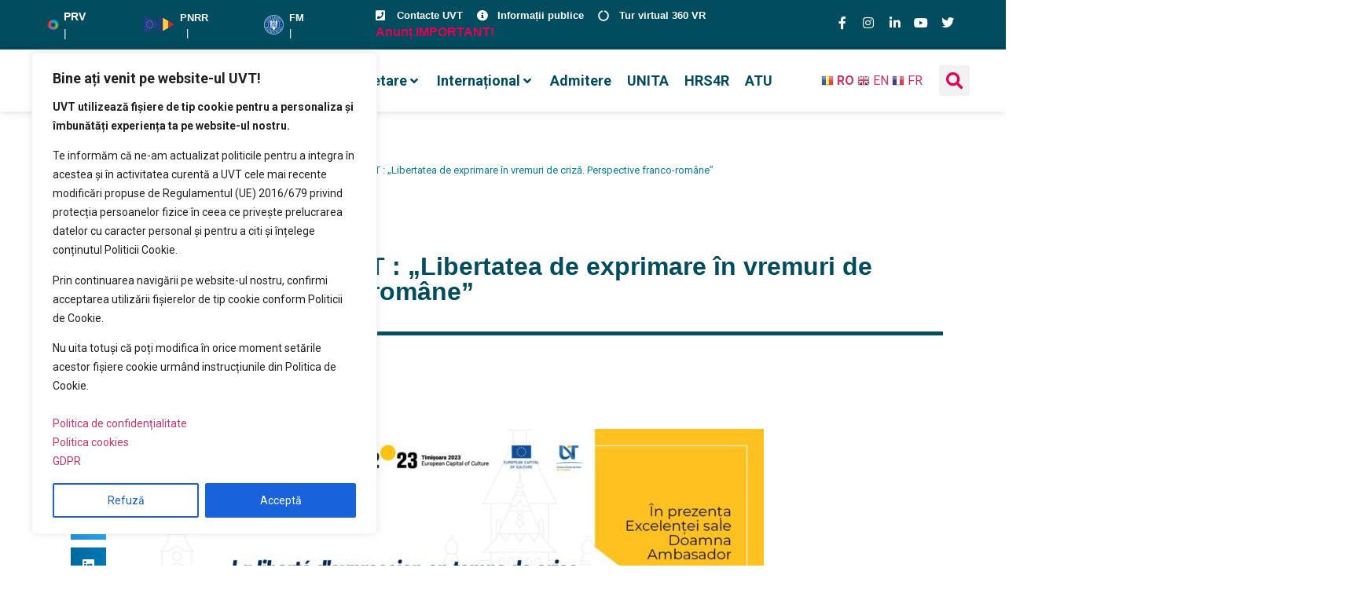

--- FILE ---
content_type: text/html; charset=UTF-8
request_url: https://www.uvt.ro/blog/e-s-laurence-auer-la-uvt-libertatea-de-exprimare-in-vremuri-de-criza-perspective-franco-romane/
body_size: 79915
content:
<!doctype html>
<html lang="ro-RO" prefix="og: https://ogp.me/ns#">
<head>
	<meta charset="UTF-8">
	<meta name="viewport" content="width=device-width, initial-scale=1">	
	<meta name="google-site-verification" content="FOPgP5NcqynR_7IWMVdl-lbw0D6B_uKIyH0-0ETb_5M" />
	<script defer src="https://analytic.services.e-uvt.ro/script.js" data-website-id="efe3be28-d80d-4689-bc39-ed000567e755"></script>

	<link rel="profile" href="https://gmpg.org/xfn/11">
		<style>img:is([sizes="auto" i], [sizes^="auto," i]) { contain-intrinsic-size: 3000px 1500px }</style>
	
		<!-- Meta Tag Manager -->
		<meta name="facebook-domain-verification" content="u8dybuk25dxrtr8qk9sxv95f35nhil" />
		<!-- / Meta Tag Manager -->

<!-- Optimizare pentru motoarele de căutare de Rank Math - https://rankmath.com/ -->
<title>E.S. Laurence Auer, la UVT : „Libertatea de exprimare în vremuri de criză. Perspective franco-române” - UVT</title>
<meta name="robots" content="index, follow, max-snippet:-1, max-video-preview:-1, max-image-preview:large"/>
<link rel="canonical" href="https://uvt.ro/blog/e-s-laurence-auer-la-uvt-libertatea-de-exprimare-in-vremuri-de-criza-perspective-franco-romane/" />
<meta property="og:locale" content="ro_RO" />
<meta property="og:type" content="article" />
<meta property="og:title" content="E.S. Laurence Auer, la UVT : „Libertatea de exprimare în vremuri de criză. Perspective franco-române” - UVT" />
<meta property="og:description" content="Printr-o abordare franco-română, această conferință își propune să abordeze libertatea de exprimare atât din perspectivă juridică, cât și din perspectivă practică, atunci când societatea se confruntă cu un context de criză. Astfel, va fi analizată, în primul rând, criza militară care pune sub semnul întrebării în special rolul jurnalismului în fața crimelor și a dezinformării. [&hellip;]" />
<meta property="og:url" content="https://uvt.ro/blog/e-s-laurence-auer-la-uvt-libertatea-de-exprimare-in-vremuri-de-criza-perspective-franco-romane/" />
<meta property="og:site_name" content="UVT" />
<meta property="article:tag" content="Cultură" />
<meta property="article:section" content="UVT" />
<meta property="og:updated_time" content="2023-05-29T12:20:46+03:00" />
<meta property="og:image" content="https://uvt.ro/wp-content/uploads/2023/05/9c3d4879-92a6-4241-b0ae-f9741fd784bb.jpg" />
<meta property="og:image:secure_url" content="https://uvt.ro/wp-content/uploads/2023/05/9c3d4879-92a6-4241-b0ae-f9741fd784bb.jpg" />
<meta property="og:image:width" content="1600" />
<meta property="og:image:height" content="837" />
<meta property="og:image:alt" content="E.S. Laurence Auer, la UVT : „Libertatea de exprimare în vremuri de criză. Perspective franco-române”" />
<meta property="og:image:type" content="image/jpeg" />
<meta property="article:published_time" content="2023-05-29T12:20:45+03:00" />
<meta property="article:modified_time" content="2023-05-29T12:20:46+03:00" />
<meta name="twitter:card" content="summary_large_image" />
<meta name="twitter:title" content="E.S. Laurence Auer, la UVT : „Libertatea de exprimare în vremuri de criză. Perspective franco-române” - UVT" />
<meta name="twitter:description" content="Printr-o abordare franco-română, această conferință își propune să abordeze libertatea de exprimare atât din perspectivă juridică, cât și din perspectivă practică, atunci când societatea se confruntă cu un context de criză. Astfel, va fi analizată, în primul rând, criza militară care pune sub semnul întrebării în special rolul jurnalismului în fața crimelor și a dezinformării. [&hellip;]" />
<meta name="twitter:image" content="https://uvt.ro/wp-content/uploads/2023/05/9c3d4879-92a6-4241-b0ae-f9741fd784bb.jpg" />
<meta name="twitter:label1" content="Scris de" />
<meta name="twitter:data1" content="Anca Mircu" />
<meta name="twitter:label2" content="Timp pentru citire" />
<meta name="twitter:data2" content="2 minute" />
<script type="application/ld+json" class="rank-math-schema">{"@context":"https://schema.org","@graph":[{"@type":["EducationalOrganization","Organization"],"@id":"https://uvt.ro/#organization","name":"Universitatea de Vest din Timi\u0219oara","url":"https://uvt.ro","logo":{"@type":"ImageObject","@id":"https://uvt.ro/#logo","url":"https://uvt.ro/wp-content/uploads/2020/07/Asset-7.png","contentUrl":"https://uvt.ro/wp-content/uploads/2020/07/Asset-7.png","caption":"Universitatea de Vest din Timi\u0219oara","inLanguage":"ro-RO","width":"200","height":"200"}},{"@type":"WebSite","@id":"https://uvt.ro/#website","url":"https://uvt.ro","name":"Universitatea de Vest din Timi\u0219oara","publisher":{"@id":"https://uvt.ro/#organization"},"inLanguage":"ro-RO"},{"@type":"ImageObject","@id":"https://uvt.ro/wp-content/uploads/2023/05/9c3d4879-92a6-4241-b0ae-f9741fd784bb.jpg","url":"https://uvt.ro/wp-content/uploads/2023/05/9c3d4879-92a6-4241-b0ae-f9741fd784bb.jpg","width":"1600","height":"837","inLanguage":"ro-RO"},{"@type":"WebPage","@id":"https://uvt.ro/blog/e-s-laurence-auer-la-uvt-libertatea-de-exprimare-in-vremuri-de-criza-perspective-franco-romane/#webpage","url":"https://uvt.ro/blog/e-s-laurence-auer-la-uvt-libertatea-de-exprimare-in-vremuri-de-criza-perspective-franco-romane/","name":"E.S. Laurence Auer, la UVT : \u201eLibertatea de exprimare \u00een vremuri de criz\u0103. Perspective franco-rom\u00e2ne\u201d - UVT","datePublished":"2023-05-29T12:20:45+03:00","dateModified":"2023-05-29T12:20:46+03:00","isPartOf":{"@id":"https://uvt.ro/#website"},"primaryImageOfPage":{"@id":"https://uvt.ro/wp-content/uploads/2023/05/9c3d4879-92a6-4241-b0ae-f9741fd784bb.jpg"},"inLanguage":"ro-RO"},{"@type":"Person","@id":"https://uvt.ro/author/anca100/","name":"Anca Mircu","url":"https://uvt.ro/author/anca100/","image":{"@type":"ImageObject","@id":"https://secure.gravatar.com/avatar/97df9932ba6490d9e1b22bf894135d9f158fe46067bbd7951dab57200c6962db?s=96&amp;d=mm&amp;r=g","url":"https://secure.gravatar.com/avatar/97df9932ba6490d9e1b22bf894135d9f158fe46067bbd7951dab57200c6962db?s=96&amp;d=mm&amp;r=g","caption":"Anca Mircu","inLanguage":"ro-RO"},"worksFor":{"@id":"https://uvt.ro/#organization"}},{"@type":"BlogPosting","headline":"E.S. Laurence Auer, la UVT : \u201eLibertatea de exprimare \u00een vremuri de criz\u0103. Perspective franco-rom\u00e2ne\u201d - UVT","datePublished":"2023-05-29T12:20:45+03:00","dateModified":"2023-05-29T12:20:46+03:00","author":{"@id":"https://uvt.ro/author/anca100/","name":"Anca Mircu"},"publisher":{"@id":"https://uvt.ro/#organization"},"description":"Printr-o abordare franco-rom\u00e2n\u0103, aceast\u0103 conferin\u021b\u0103 \u00ee\u0219i propune s\u0103 abordeze libertatea de exprimare at\u00e2t din perspectiv\u0103 juridic\u0103, c\u00e2t \u0219i din perspectiv\u0103 practic\u0103, atunci c\u00e2nd societatea se confrunt\u0103 cu un context de criz\u0103.","name":"E.S. Laurence Auer, la UVT : \u201eLibertatea de exprimare \u00een vremuri de criz\u0103. Perspective franco-rom\u00e2ne\u201d - UVT","@id":"https://uvt.ro/blog/e-s-laurence-auer-la-uvt-libertatea-de-exprimare-in-vremuri-de-criza-perspective-franco-romane/#richSnippet","isPartOf":{"@id":"https://uvt.ro/blog/e-s-laurence-auer-la-uvt-libertatea-de-exprimare-in-vremuri-de-criza-perspective-franco-romane/#webpage"},"image":{"@id":"https://uvt.ro/wp-content/uploads/2023/05/9c3d4879-92a6-4241-b0ae-f9741fd784bb.jpg"},"inLanguage":"ro-RO","mainEntityOfPage":{"@id":"https://uvt.ro/blog/e-s-laurence-auer-la-uvt-libertatea-de-exprimare-in-vremuri-de-criza-perspective-franco-romane/#webpage"}}]}</script>
<!-- /Rank Math - modul SEO pentru WordPress -->

<link rel='dns-prefetch' href='//fonts.googleapis.com' />
<link rel="alternate" type="application/rss+xml" title="UVT &raquo; Flux" href="https://uvt.ro/feed/" />
<script>
window._wpemojiSettings = {"baseUrl":"https:\/\/s.w.org\/images\/core\/emoji\/15.1.0\/72x72\/","ext":".png","svgUrl":"https:\/\/s.w.org\/images\/core\/emoji\/15.1.0\/svg\/","svgExt":".svg","source":{"concatemoji":"https:\/\/uvt.ro\/wp-includes\/js\/wp-emoji-release.min.js?ver=6.8.1"}};
/*! This file is auto-generated */
!function(i,n){var o,s,e;function c(e){try{var t={supportTests:e,timestamp:(new Date).valueOf()};sessionStorage.setItem(o,JSON.stringify(t))}catch(e){}}function p(e,t,n){e.clearRect(0,0,e.canvas.width,e.canvas.height),e.fillText(t,0,0);var t=new Uint32Array(e.getImageData(0,0,e.canvas.width,e.canvas.height).data),r=(e.clearRect(0,0,e.canvas.width,e.canvas.height),e.fillText(n,0,0),new Uint32Array(e.getImageData(0,0,e.canvas.width,e.canvas.height).data));return t.every(function(e,t){return e===r[t]})}function u(e,t,n){switch(t){case"flag":return n(e,"\ud83c\udff3\ufe0f\u200d\u26a7\ufe0f","\ud83c\udff3\ufe0f\u200b\u26a7\ufe0f")?!1:!n(e,"\ud83c\uddfa\ud83c\uddf3","\ud83c\uddfa\u200b\ud83c\uddf3")&&!n(e,"\ud83c\udff4\udb40\udc67\udb40\udc62\udb40\udc65\udb40\udc6e\udb40\udc67\udb40\udc7f","\ud83c\udff4\u200b\udb40\udc67\u200b\udb40\udc62\u200b\udb40\udc65\u200b\udb40\udc6e\u200b\udb40\udc67\u200b\udb40\udc7f");case"emoji":return!n(e,"\ud83d\udc26\u200d\ud83d\udd25","\ud83d\udc26\u200b\ud83d\udd25")}return!1}function f(e,t,n){var r="undefined"!=typeof WorkerGlobalScope&&self instanceof WorkerGlobalScope?new OffscreenCanvas(300,150):i.createElement("canvas"),a=r.getContext("2d",{willReadFrequently:!0}),o=(a.textBaseline="top",a.font="600 32px Arial",{});return e.forEach(function(e){o[e]=t(a,e,n)}),o}function t(e){var t=i.createElement("script");t.src=e,t.defer=!0,i.head.appendChild(t)}"undefined"!=typeof Promise&&(o="wpEmojiSettingsSupports",s=["flag","emoji"],n.supports={everything:!0,everythingExceptFlag:!0},e=new Promise(function(e){i.addEventListener("DOMContentLoaded",e,{once:!0})}),new Promise(function(t){var n=function(){try{var e=JSON.parse(sessionStorage.getItem(o));if("object"==typeof e&&"number"==typeof e.timestamp&&(new Date).valueOf()<e.timestamp+604800&&"object"==typeof e.supportTests)return e.supportTests}catch(e){}return null}();if(!n){if("undefined"!=typeof Worker&&"undefined"!=typeof OffscreenCanvas&&"undefined"!=typeof URL&&URL.createObjectURL&&"undefined"!=typeof Blob)try{var e="postMessage("+f.toString()+"("+[JSON.stringify(s),u.toString(),p.toString()].join(",")+"));",r=new Blob([e],{type:"text/javascript"}),a=new Worker(URL.createObjectURL(r),{name:"wpTestEmojiSupports"});return void(a.onmessage=function(e){c(n=e.data),a.terminate(),t(n)})}catch(e){}c(n=f(s,u,p))}t(n)}).then(function(e){for(var t in e)n.supports[t]=e[t],n.supports.everything=n.supports.everything&&n.supports[t],"flag"!==t&&(n.supports.everythingExceptFlag=n.supports.everythingExceptFlag&&n.supports[t]);n.supports.everythingExceptFlag=n.supports.everythingExceptFlag&&!n.supports.flag,n.DOMReady=!1,n.readyCallback=function(){n.DOMReady=!0}}).then(function(){return e}).then(function(){var e;n.supports.everything||(n.readyCallback(),(e=n.source||{}).concatemoji?t(e.concatemoji):e.wpemoji&&e.twemoji&&(t(e.twemoji),t(e.wpemoji)))}))}((window,document),window._wpemojiSettings);
</script>
<link rel='stylesheet' id='dpProEventCalendar_headcss-css' href='https://uvt.ro/wp-content/plugins/dpProEventCalendar/css/dpProEventCalendar.min.css?ver=3.2.5' media='all' />
<link rel='stylesheet' id='mec-select2-style-css' href='https://uvt.ro/wp-content/plugins/modern-events-calendar-lite/assets/packages/select2/select2.min.css?ver=6.3.0' media='all' />
<link rel='stylesheet' id='mec-font-icons-css' href='https://uvt.ro/wp-content/plugins/modern-events-calendar-lite/assets/css/iconfonts.css?ver=6.8.1' media='all' />
<link rel='stylesheet' id='mec-frontend-style-css' href='https://uvt.ro/wp-content/plugins/modern-events-calendar-lite/assets/css/frontend.min.css?ver=6.3.0' media='all' />
<link rel='stylesheet' id='mec-tooltip-style-css' href='https://uvt.ro/wp-content/plugins/modern-events-calendar-lite/assets/packages/tooltip/tooltip.css?ver=6.8.1' media='all' />
<link rel='stylesheet' id='mec-tooltip-shadow-style-css' href='https://uvt.ro/wp-content/plugins/modern-events-calendar-lite/assets/packages/tooltip/tooltipster-sideTip-shadow.min.css?ver=6.8.1' media='all' />
<link rel='stylesheet' id='featherlight-css' href='https://uvt.ro/wp-content/plugins/modern-events-calendar-lite/assets/packages/featherlight/featherlight.css?ver=6.8.1' media='all' />
<link rel='stylesheet' id='mec-google-fonts-css' href='//fonts.googleapis.com/css?family=Montserrat%3A400%2C700%7CRoboto%3A100%2C300%2C400%2C700&#038;ver=6.8.1' media='all' />
<link rel='stylesheet' id='mec-lity-style-css' href='https://uvt.ro/wp-content/plugins/modern-events-calendar-lite/assets/packages/lity/lity.min.css?ver=6.8.1' media='all' />
<link rel='stylesheet' id='mec-general-calendar-style-css' href='https://uvt.ro/wp-content/plugins/modern-events-calendar-lite/assets/css/mec-general-calendar.css?ver=6.8.1' media='all' />
<link rel='stylesheet' id='hello-elementor-theme-style-css' href='https://uvt.ro/wp-content/themes/hello-elementor/assets/css/theme.css?ver=3.4.4' media='all' />
<link rel='stylesheet' id='jet-menu-hello-css' href='https://uvt.ro/wp-content/plugins/jet-menu/integration/themes/hello-elementor/assets/css/style.css?ver=2.4.12' media='all' />
<style id='wp-emoji-styles-inline-css'>

	img.wp-smiley, img.emoji {
		display: inline !important;
		border: none !important;
		box-shadow: none !important;
		height: 1em !important;
		width: 1em !important;
		margin: 0 0.07em !important;
		vertical-align: -0.1em !important;
		background: none !important;
		padding: 0 !important;
	}
</style>
<link rel='stylesheet' id='wp-block-library-css' href='https://uvt.ro/wp-includes/css/dist/block-library/style.min.css?ver=6.8.1' media='all' />
<link rel='stylesheet' id='jet-engine-frontend-css' href='https://uvt.ro/wp-content/plugins/jet-engine/assets/css/frontend.css?ver=3.7.2' media='all' />
<style id='global-styles-inline-css'>
:root{--wp--preset--aspect-ratio--square: 1;--wp--preset--aspect-ratio--4-3: 4/3;--wp--preset--aspect-ratio--3-4: 3/4;--wp--preset--aspect-ratio--3-2: 3/2;--wp--preset--aspect-ratio--2-3: 2/3;--wp--preset--aspect-ratio--16-9: 16/9;--wp--preset--aspect-ratio--9-16: 9/16;--wp--preset--color--black: #000000;--wp--preset--color--cyan-bluish-gray: #abb8c3;--wp--preset--color--white: #ffffff;--wp--preset--color--pale-pink: #f78da7;--wp--preset--color--vivid-red: #cf2e2e;--wp--preset--color--luminous-vivid-orange: #ff6900;--wp--preset--color--luminous-vivid-amber: #fcb900;--wp--preset--color--light-green-cyan: #7bdcb5;--wp--preset--color--vivid-green-cyan: #00d084;--wp--preset--color--pale-cyan-blue: #8ed1fc;--wp--preset--color--vivid-cyan-blue: #0693e3;--wp--preset--color--vivid-purple: #9b51e0;--wp--preset--gradient--vivid-cyan-blue-to-vivid-purple: linear-gradient(135deg,rgba(6,147,227,1) 0%,rgb(155,81,224) 100%);--wp--preset--gradient--light-green-cyan-to-vivid-green-cyan: linear-gradient(135deg,rgb(122,220,180) 0%,rgb(0,208,130) 100%);--wp--preset--gradient--luminous-vivid-amber-to-luminous-vivid-orange: linear-gradient(135deg,rgba(252,185,0,1) 0%,rgba(255,105,0,1) 100%);--wp--preset--gradient--luminous-vivid-orange-to-vivid-red: linear-gradient(135deg,rgba(255,105,0,1) 0%,rgb(207,46,46) 100%);--wp--preset--gradient--very-light-gray-to-cyan-bluish-gray: linear-gradient(135deg,rgb(238,238,238) 0%,rgb(169,184,195) 100%);--wp--preset--gradient--cool-to-warm-spectrum: linear-gradient(135deg,rgb(74,234,220) 0%,rgb(151,120,209) 20%,rgb(207,42,186) 40%,rgb(238,44,130) 60%,rgb(251,105,98) 80%,rgb(254,248,76) 100%);--wp--preset--gradient--blush-light-purple: linear-gradient(135deg,rgb(255,206,236) 0%,rgb(152,150,240) 100%);--wp--preset--gradient--blush-bordeaux: linear-gradient(135deg,rgb(254,205,165) 0%,rgb(254,45,45) 50%,rgb(107,0,62) 100%);--wp--preset--gradient--luminous-dusk: linear-gradient(135deg,rgb(255,203,112) 0%,rgb(199,81,192) 50%,rgb(65,88,208) 100%);--wp--preset--gradient--pale-ocean: linear-gradient(135deg,rgb(255,245,203) 0%,rgb(182,227,212) 50%,rgb(51,167,181) 100%);--wp--preset--gradient--electric-grass: linear-gradient(135deg,rgb(202,248,128) 0%,rgb(113,206,126) 100%);--wp--preset--gradient--midnight: linear-gradient(135deg,rgb(2,3,129) 0%,rgb(40,116,252) 100%);--wp--preset--font-size--small: 13px;--wp--preset--font-size--medium: 20px;--wp--preset--font-size--large: 36px;--wp--preset--font-size--x-large: 42px;--wp--preset--spacing--20: 0.44rem;--wp--preset--spacing--30: 0.67rem;--wp--preset--spacing--40: 1rem;--wp--preset--spacing--50: 1.5rem;--wp--preset--spacing--60: 2.25rem;--wp--preset--spacing--70: 3.38rem;--wp--preset--spacing--80: 5.06rem;--wp--preset--shadow--natural: 6px 6px 9px rgba(0, 0, 0, 0.2);--wp--preset--shadow--deep: 12px 12px 50px rgba(0, 0, 0, 0.4);--wp--preset--shadow--sharp: 6px 6px 0px rgba(0, 0, 0, 0.2);--wp--preset--shadow--outlined: 6px 6px 0px -3px rgba(255, 255, 255, 1), 6px 6px rgba(0, 0, 0, 1);--wp--preset--shadow--crisp: 6px 6px 0px rgba(0, 0, 0, 1);}:root { --wp--style--global--content-size: 800px;--wp--style--global--wide-size: 1200px; }:where(body) { margin: 0; }.wp-site-blocks > .alignleft { float: left; margin-right: 2em; }.wp-site-blocks > .alignright { float: right; margin-left: 2em; }.wp-site-blocks > .aligncenter { justify-content: center; margin-left: auto; margin-right: auto; }:where(.wp-site-blocks) > * { margin-block-start: 24px; margin-block-end: 0; }:where(.wp-site-blocks) > :first-child { margin-block-start: 0; }:where(.wp-site-blocks) > :last-child { margin-block-end: 0; }:root { --wp--style--block-gap: 24px; }:root :where(.is-layout-flow) > :first-child{margin-block-start: 0;}:root :where(.is-layout-flow) > :last-child{margin-block-end: 0;}:root :where(.is-layout-flow) > *{margin-block-start: 24px;margin-block-end: 0;}:root :where(.is-layout-constrained) > :first-child{margin-block-start: 0;}:root :where(.is-layout-constrained) > :last-child{margin-block-end: 0;}:root :where(.is-layout-constrained) > *{margin-block-start: 24px;margin-block-end: 0;}:root :where(.is-layout-flex){gap: 24px;}:root :where(.is-layout-grid){gap: 24px;}.is-layout-flow > .alignleft{float: left;margin-inline-start: 0;margin-inline-end: 2em;}.is-layout-flow > .alignright{float: right;margin-inline-start: 2em;margin-inline-end: 0;}.is-layout-flow > .aligncenter{margin-left: auto !important;margin-right: auto !important;}.is-layout-constrained > .alignleft{float: left;margin-inline-start: 0;margin-inline-end: 2em;}.is-layout-constrained > .alignright{float: right;margin-inline-start: 2em;margin-inline-end: 0;}.is-layout-constrained > .aligncenter{margin-left: auto !important;margin-right: auto !important;}.is-layout-constrained > :where(:not(.alignleft):not(.alignright):not(.alignfull)){max-width: var(--wp--style--global--content-size);margin-left: auto !important;margin-right: auto !important;}.is-layout-constrained > .alignwide{max-width: var(--wp--style--global--wide-size);}body .is-layout-flex{display: flex;}.is-layout-flex{flex-wrap: wrap;align-items: center;}.is-layout-flex > :is(*, div){margin: 0;}body .is-layout-grid{display: grid;}.is-layout-grid > :is(*, div){margin: 0;}body{padding-top: 0px;padding-right: 0px;padding-bottom: 0px;padding-left: 0px;}a:where(:not(.wp-element-button)){text-decoration: underline;}:root :where(.wp-element-button, .wp-block-button__link){background-color: #32373c;border-width: 0;color: #fff;font-family: inherit;font-size: inherit;line-height: inherit;padding: calc(0.667em + 2px) calc(1.333em + 2px);text-decoration: none;}.has-black-color{color: var(--wp--preset--color--black) !important;}.has-cyan-bluish-gray-color{color: var(--wp--preset--color--cyan-bluish-gray) !important;}.has-white-color{color: var(--wp--preset--color--white) !important;}.has-pale-pink-color{color: var(--wp--preset--color--pale-pink) !important;}.has-vivid-red-color{color: var(--wp--preset--color--vivid-red) !important;}.has-luminous-vivid-orange-color{color: var(--wp--preset--color--luminous-vivid-orange) !important;}.has-luminous-vivid-amber-color{color: var(--wp--preset--color--luminous-vivid-amber) !important;}.has-light-green-cyan-color{color: var(--wp--preset--color--light-green-cyan) !important;}.has-vivid-green-cyan-color{color: var(--wp--preset--color--vivid-green-cyan) !important;}.has-pale-cyan-blue-color{color: var(--wp--preset--color--pale-cyan-blue) !important;}.has-vivid-cyan-blue-color{color: var(--wp--preset--color--vivid-cyan-blue) !important;}.has-vivid-purple-color{color: var(--wp--preset--color--vivid-purple) !important;}.has-black-background-color{background-color: var(--wp--preset--color--black) !important;}.has-cyan-bluish-gray-background-color{background-color: var(--wp--preset--color--cyan-bluish-gray) !important;}.has-white-background-color{background-color: var(--wp--preset--color--white) !important;}.has-pale-pink-background-color{background-color: var(--wp--preset--color--pale-pink) !important;}.has-vivid-red-background-color{background-color: var(--wp--preset--color--vivid-red) !important;}.has-luminous-vivid-orange-background-color{background-color: var(--wp--preset--color--luminous-vivid-orange) !important;}.has-luminous-vivid-amber-background-color{background-color: var(--wp--preset--color--luminous-vivid-amber) !important;}.has-light-green-cyan-background-color{background-color: var(--wp--preset--color--light-green-cyan) !important;}.has-vivid-green-cyan-background-color{background-color: var(--wp--preset--color--vivid-green-cyan) !important;}.has-pale-cyan-blue-background-color{background-color: var(--wp--preset--color--pale-cyan-blue) !important;}.has-vivid-cyan-blue-background-color{background-color: var(--wp--preset--color--vivid-cyan-blue) !important;}.has-vivid-purple-background-color{background-color: var(--wp--preset--color--vivid-purple) !important;}.has-black-border-color{border-color: var(--wp--preset--color--black) !important;}.has-cyan-bluish-gray-border-color{border-color: var(--wp--preset--color--cyan-bluish-gray) !important;}.has-white-border-color{border-color: var(--wp--preset--color--white) !important;}.has-pale-pink-border-color{border-color: var(--wp--preset--color--pale-pink) !important;}.has-vivid-red-border-color{border-color: var(--wp--preset--color--vivid-red) !important;}.has-luminous-vivid-orange-border-color{border-color: var(--wp--preset--color--luminous-vivid-orange) !important;}.has-luminous-vivid-amber-border-color{border-color: var(--wp--preset--color--luminous-vivid-amber) !important;}.has-light-green-cyan-border-color{border-color: var(--wp--preset--color--light-green-cyan) !important;}.has-vivid-green-cyan-border-color{border-color: var(--wp--preset--color--vivid-green-cyan) !important;}.has-pale-cyan-blue-border-color{border-color: var(--wp--preset--color--pale-cyan-blue) !important;}.has-vivid-cyan-blue-border-color{border-color: var(--wp--preset--color--vivid-cyan-blue) !important;}.has-vivid-purple-border-color{border-color: var(--wp--preset--color--vivid-purple) !important;}.has-vivid-cyan-blue-to-vivid-purple-gradient-background{background: var(--wp--preset--gradient--vivid-cyan-blue-to-vivid-purple) !important;}.has-light-green-cyan-to-vivid-green-cyan-gradient-background{background: var(--wp--preset--gradient--light-green-cyan-to-vivid-green-cyan) !important;}.has-luminous-vivid-amber-to-luminous-vivid-orange-gradient-background{background: var(--wp--preset--gradient--luminous-vivid-amber-to-luminous-vivid-orange) !important;}.has-luminous-vivid-orange-to-vivid-red-gradient-background{background: var(--wp--preset--gradient--luminous-vivid-orange-to-vivid-red) !important;}.has-very-light-gray-to-cyan-bluish-gray-gradient-background{background: var(--wp--preset--gradient--very-light-gray-to-cyan-bluish-gray) !important;}.has-cool-to-warm-spectrum-gradient-background{background: var(--wp--preset--gradient--cool-to-warm-spectrum) !important;}.has-blush-light-purple-gradient-background{background: var(--wp--preset--gradient--blush-light-purple) !important;}.has-blush-bordeaux-gradient-background{background: var(--wp--preset--gradient--blush-bordeaux) !important;}.has-luminous-dusk-gradient-background{background: var(--wp--preset--gradient--luminous-dusk) !important;}.has-pale-ocean-gradient-background{background: var(--wp--preset--gradient--pale-ocean) !important;}.has-electric-grass-gradient-background{background: var(--wp--preset--gradient--electric-grass) !important;}.has-midnight-gradient-background{background: var(--wp--preset--gradient--midnight) !important;}.has-small-font-size{font-size: var(--wp--preset--font-size--small) !important;}.has-medium-font-size{font-size: var(--wp--preset--font-size--medium) !important;}.has-large-font-size{font-size: var(--wp--preset--font-size--large) !important;}.has-x-large-font-size{font-size: var(--wp--preset--font-size--x-large) !important;}
:root :where(.wp-block-pullquote){font-size: 1.5em;line-height: 1.6;}
</style>
<link rel='stylesheet' id='hello-elementor-child-style-css' href='https://uvt.ro/wp-content/themes/hello-theme-child-master/style.css?ver=1.0.0' media='all' />
<link rel='stylesheet' id='hello-elementor-css' href='https://uvt.ro/wp-content/themes/hello-elementor/assets/css/reset.css?ver=3.4.4' media='all' />
<link rel='stylesheet' id='hello-elementor-header-footer-css' href='https://uvt.ro/wp-content/themes/hello-elementor/assets/css/header-footer.css?ver=3.4.4' media='all' />
<link rel='stylesheet' id='jet-menu-public-styles-css' href='https://uvt.ro/wp-content/plugins/jet-menu/assets/public/css/public.css?ver=2.4.12' media='all' />
<link rel='stylesheet' id='jet-theme-core-frontend-styles-css' href='https://uvt.ro/wp-content/plugins/jet-theme-core/assets/css/frontend.css?ver=2.3.0.3' media='all' />
<link rel='stylesheet' id='elementor-frontend-css' href='https://uvt.ro/wp-content/plugins/elementor/assets/css/frontend.min.css?ver=3.30.2' media='all' />
<link rel='stylesheet' id='widget-image-box-css' href='https://uvt.ro/wp-content/plugins/elementor/assets/css/widget-image-box.min.css?ver=3.30.2' media='all' />
<link rel='stylesheet' id='widget-icon-list-css' href='https://uvt.ro/wp-content/plugins/elementor/assets/css/widget-icon-list.min.css?ver=3.30.2' media='all' />
<link rel='stylesheet' id='widget-social-icons-css' href='https://uvt.ro/wp-content/plugins/elementor/assets/css/widget-social-icons.min.css?ver=3.30.2' media='all' />
<link rel='stylesheet' id='e-apple-webkit-css' href='https://uvt.ro/wp-content/plugins/elementor/assets/css/conditionals/apple-webkit.min.css?ver=3.30.2' media='all' />
<link rel='stylesheet' id='widget-image-css' href='https://uvt.ro/wp-content/plugins/elementor/assets/css/widget-image.min.css?ver=3.30.2' media='all' />
<link rel='stylesheet' id='widget-search-form-css' href='https://uvt.ro/wp-content/plugins/elementor-pro/assets/css/widget-search-form.min.css?ver=3.30.0' media='all' />
<link rel='stylesheet' id='elementor-icons-shared-0-css' href='https://uvt.ro/wp-content/plugins/elementor/assets/lib/font-awesome/css/fontawesome.min.css?ver=5.15.3' media='all' />
<link rel='stylesheet' id='elementor-icons-fa-solid-css' href='https://uvt.ro/wp-content/plugins/elementor/assets/lib/font-awesome/css/solid.min.css?ver=5.15.3' media='all' />
<link rel='stylesheet' id='e-sticky-css' href='https://uvt.ro/wp-content/plugins/elementor-pro/assets/css/modules/sticky.min.css?ver=3.30.0' media='all' />
<link rel='stylesheet' id='widget-heading-css' href='https://uvt.ro/wp-content/plugins/elementor/assets/css/widget-heading.min.css?ver=3.30.2' media='all' />
<link rel='stylesheet' id='widget-divider-css' href='https://uvt.ro/wp-content/plugins/elementor/assets/css/widget-divider.min.css?ver=3.30.2' media='all' />
<link rel='stylesheet' id='widget-post-info-css' href='https://uvt.ro/wp-content/plugins/elementor-pro/assets/css/widget-post-info.min.css?ver=3.30.0' media='all' />
<link rel='stylesheet' id='elementor-icons-fa-regular-css' href='https://uvt.ro/wp-content/plugins/elementor/assets/lib/font-awesome/css/regular.min.css?ver=5.15.3' media='all' />
<link rel='stylesheet' id='widget-share-buttons-css' href='https://uvt.ro/wp-content/plugins/elementor-pro/assets/css/widget-share-buttons.min.css?ver=3.30.0' media='all' />
<link rel='stylesheet' id='elementor-icons-fa-brands-css' href='https://uvt.ro/wp-content/plugins/elementor/assets/lib/font-awesome/css/brands.min.css?ver=5.15.3' media='all' />
<link rel='stylesheet' id='widget-post-navigation-css' href='https://uvt.ro/wp-content/plugins/elementor-pro/assets/css/widget-post-navigation.min.css?ver=3.30.0' media='all' />
<link rel='stylesheet' id='widget-posts-css' href='https://uvt.ro/wp-content/plugins/elementor-pro/assets/css/widget-posts.min.css?ver=3.30.0' media='all' />
<link rel='stylesheet' id='jet-blocks-css' href='https://uvt.ro/wp-content/uploads/elementor/css/custom-jet-blocks.css?ver=1.3.19' media='all' />
<link rel='stylesheet' id='elementor-icons-css' href='https://uvt.ro/wp-content/plugins/elementor/assets/lib/eicons/css/elementor-icons.min.css?ver=5.43.0' media='all' />
<link rel='stylesheet' id='elementor-post-12-css' href='https://uvt.ro/wp-content/uploads/elementor/css/post-12.css?ver=1763023132' media='all' />
<link rel='stylesheet' id='jet-blog-css' href='https://uvt.ro/wp-content/plugins/jet-blog/assets/css/jet-blog.css?ver=2.4.4.1' media='all' />
<link rel='stylesheet' id='jet-tabs-frontend-css' href='https://uvt.ro/wp-content/plugins/jet-tabs/assets/css/jet-tabs-frontend.css?ver=2.2.9.1' media='all' />
<link rel='stylesheet' id='font-awesome-5-all-css' href='https://uvt.ro/wp-content/plugins/elementor/assets/lib/font-awesome/css/all.min.css?ver=3.30.2' media='all' />
<link rel='stylesheet' id='font-awesome-4-shim-css' href='https://uvt.ro/wp-content/plugins/elementor/assets/lib/font-awesome/css/v4-shims.min.css?ver=3.30.2' media='all' />
<link rel='stylesheet' id='elementor-post-103-css' href='https://uvt.ro/wp-content/uploads/elementor/css/post-103.css?ver=1763023133' media='all' />
<link rel='stylesheet' id='elementor-post-59113-css' href='https://uvt.ro/wp-content/uploads/elementor/css/post-59113.css?ver=1769505530' media='all' />
<link rel='stylesheet' id='elementor-post-268-css' href='https://uvt.ro/wp-content/uploads/elementor/css/post-268.css?ver=1763023166' media='all' />
<link rel='stylesheet' id='jquery-chosen-css' href='https://uvt.ro/wp-content/plugins/jet-search/assets/lib/chosen/chosen.min.css?ver=1.8.7' media='all' />
<link rel='stylesheet' id='jet-search-css' href='https://uvt.ro/wp-content/plugins/jet-search/assets/css/jet-search.css?ver=3.5.10.1' media='all' />
<link rel='stylesheet' id='eael-general-css' href='https://uvt.ro/wp-content/plugins/essential-addons-for-elementor-lite/assets/front-end/css/view/general.min.css?ver=6.2.0' media='all' />
<link rel='stylesheet' id='sib-front-css-css' href='https://uvt.ro/wp-content/plugins/mailin/css/mailin-front.css?ver=6.8.1' media='all' />
<link rel='stylesheet' id='elementor-gf-local-sourcesanspro-css' href='https://uvt.ro/wp-content/uploads/elementor/google-fonts/css/sourcesanspro.css?ver=1751975603' media='all' />
<script src="https://uvt.ro/wp-includes/js/jquery/jquery.min.js?ver=3.7.1" id="jquery-core-js"></script>
<script src="https://uvt.ro/wp-includes/js/jquery/jquery-migrate.min.js?ver=3.4.1" id="jquery-migrate-js"></script>
<script src="https://uvt.ro/wp-content/plugins/modern-events-calendar-lite/assets/js/mec-general-calendar.js?ver=6.3.0" id="mec-general-calendar-script-js"></script>
<script id="mec-frontend-script-js-extra">
var mecdata = {"day":"day","days":"days","hour":"hour","hours":"hours","minute":"minute","minutes":"minutes","second":"second","seconds":"seconds","elementor_edit_mode":"no","recapcha_key":"","ajax_url":"https:\/\/uvt.ro\/wp-admin\/admin-ajax.php","fes_nonce":"69e3fd260f","current_year":"2026","current_month":"02","datepicker_format":"yy-mm-dd"};
</script>
<script src="https://uvt.ro/wp-content/plugins/modern-events-calendar-lite/assets/js/frontend.js?ver=6.3.0" id="mec-frontend-script-js"></script>
<script src="https://uvt.ro/wp-content/plugins/modern-events-calendar-lite/assets/js/events.js?ver=6.3.0" id="mec-events-script-js"></script>
<script id="cookie-law-info-js-extra">
var _ckyConfig = {"_ipData":[],"_assetsURL":"https:\/\/uvt.ro\/wp-content\/plugins\/cookie-law-info\/lite\/frontend\/images\/","_publicURL":"https:\/\/uvt.ro","_expiry":"365","_categories":[{"name":"Necesare","slug":"necessary","isNecessary":true,"ccpaDoNotSell":true,"cookies":[],"active":true,"defaultConsent":{"gdpr":true,"ccpa":true}},{"name":"Func\u0163ionalitate","slug":"functional","isNecessary":false,"ccpaDoNotSell":true,"cookies":[],"active":true,"defaultConsent":{"gdpr":false,"ccpa":false}},{"name":"Analitice","slug":"analytics","isNecessary":false,"ccpaDoNotSell":true,"cookies":[],"active":true,"defaultConsent":{"gdpr":false,"ccpa":false}},{"name":"Performan\u0163\u0103","slug":"performance","isNecessary":false,"ccpaDoNotSell":true,"cookies":[],"active":true,"defaultConsent":{"gdpr":false,"ccpa":false}},{"name":"Publicitate","slug":"advertisement","isNecessary":false,"ccpaDoNotSell":true,"cookies":[],"active":true,"defaultConsent":{"gdpr":false,"ccpa":false}}],"_activeLaw":"gdpr","_rootDomain":"","_block":"1","_showBanner":"1","_bannerConfig":{"settings":{"type":"box","preferenceCenterType":"popup","position":"bottom-left","applicableLaw":"gdpr"},"behaviours":{"reloadBannerOnAccept":false,"loadAnalyticsByDefault":false,"animations":{"onLoad":"animate","onHide":"sticky"}},"config":{"revisitConsent":{"status":true,"tag":"revisit-consent","position":"bottom-left","meta":{"url":"#"},"styles":{"background-color":"#0056A7"},"elements":{"title":{"type":"text","tag":"revisit-consent-title","status":true,"styles":{"color":"#0056a7"}}}},"preferenceCenter":{"toggle":{"status":true,"tag":"detail-category-toggle","type":"toggle","states":{"active":{"styles":{"background-color":"#1863DC"}},"inactive":{"styles":{"background-color":"#D0D5D2"}}}}},"categoryPreview":{"status":false,"toggle":{"status":true,"tag":"detail-category-preview-toggle","type":"toggle","states":{"active":{"styles":{"background-color":"#1863DC"}},"inactive":{"styles":{"background-color":"#D0D5D2"}}}}},"videoPlaceholder":{"status":true,"styles":{"background-color":"#000000","border-color":"#000000","color":"#ffffff"}},"readMore":{"status":false,"tag":"readmore-button","type":"link","meta":{"noFollow":true,"newTab":true},"styles":{"color":"#1863DC","background-color":"transparent","border-color":"transparent"}},"auditTable":{"status":true},"optOption":{"status":true,"toggle":{"status":true,"tag":"optout-option-toggle","type":"toggle","states":{"active":{"styles":{"background-color":"#1863dc"}},"inactive":{"styles":{"background-color":"#FFFFFF"}}}}}}},"_version":"3.3.1","_logConsent":"1","_tags":[{"tag":"accept-button","styles":{"color":"#FFFFFF","background-color":"#1863DC","border-color":"#1863DC"}},{"tag":"reject-button","styles":{"color":"#1863DC","background-color":"transparent","border-color":"#1863DC"}},{"tag":"settings-button","styles":{"color":"#1863DC","background-color":"transparent","border-color":"#1863DC"}},{"tag":"readmore-button","styles":{"color":"#1863DC","background-color":"transparent","border-color":"transparent"}},{"tag":"donotsell-button","styles":{"color":"#1863DC","background-color":"transparent","border-color":"transparent"}},{"tag":"accept-button","styles":{"color":"#FFFFFF","background-color":"#1863DC","border-color":"#1863DC"}},{"tag":"revisit-consent","styles":{"background-color":"#0056A7"}}],"_shortCodes":[{"key":"cky_readmore","content":"<a href=\"#\" class=\"cky-policy\" aria-label=\"Politica Cookie\" target=\"_blank\" rel=\"noopener\" data-cky-tag=\"readmore-button\">Politica Cookie<\/a>","tag":"readmore-button","status":false,"attributes":{"rel":"nofollow","target":"_blank"}},{"key":"cky_show_desc","content":"<button class=\"cky-show-desc-btn\" data-cky-tag=\"show-desc-button\" aria-label=\"Afi\u0219eaz\u0103 mai mult\">Afi\u0219eaz\u0103 mai mult<\/button>","tag":"show-desc-button","status":true,"attributes":[]},{"key":"cky_hide_desc","content":"<button class=\"cky-show-desc-btn\" data-cky-tag=\"hide-desc-button\" aria-label=\"Afi\u0219eaz\u0103 mai pu\u021bin\">Afi\u0219eaz\u0103 mai pu\u021bin<\/button>","tag":"hide-desc-button","status":true,"attributes":[]},{"key":"cky_category_toggle_label","content":"[cky_{{status}}_category_label] [cky_preference_{{category_slug}}_title]","tag":"","status":true,"attributes":[]},{"key":"cky_enable_category_label","content":"Permite","tag":"","status":true,"attributes":[]},{"key":"cky_disable_category_label","content":"Dezactiva\u021bi","tag":"","status":true,"attributes":[]},{"key":"cky_video_placeholder","content":"<div class=\"video-placeholder-normal\" data-cky-tag=\"video-placeholder\" id=\"[UNIQUEID]\"><p class=\"video-placeholder-text-normal\" data-cky-tag=\"placeholder-title\">V\u0103 rug\u0103m s\u0103 accepta\u021bi consim\u021b\u0103m\u00e2ntul pentru cookie-uri<\/p><\/div>","tag":"","status":true,"attributes":[]},{"key":"cky_enable_optout_label","content":"Permite","tag":"","status":true,"attributes":[]},{"key":"cky_disable_optout_label","content":"Dezactiva\u021bi","tag":"","status":true,"attributes":[]},{"key":"cky_optout_toggle_label","content":"[cky_{{status}}_optout_label] [cky_optout_option_title]","tag":"","status":true,"attributes":[]},{"key":"cky_optout_option_title","content":"Nu vinde sau \u00eemp\u0103rt\u0103\u0219i informa\u021biile mele personale","tag":"","status":true,"attributes":[]},{"key":"cky_optout_close_label","content":"\u00cenchide","tag":"","status":true,"attributes":[]},{"key":"cky_preference_close_label","content":"\u00cenchide","tag":"","status":true,"attributes":[]}],"_rtl":"","_language":"ro","_providersToBlock":[]};
var _ckyStyles = {"css":".cky-overlay{background: #000000; opacity: 0.4; position: fixed; top: 0; left: 0; width: 100%; height: 100%; z-index: 99999999;}.cky-hide{display: none;}.cky-btn-revisit-wrapper{display: flex; align-items: center; justify-content: center; background: #0056a7; width: 45px; height: 45px; border-radius: 50%; position: fixed; z-index: 999999; cursor: pointer;}.cky-revisit-bottom-left{bottom: 15px; left: 15px;}.cky-revisit-bottom-right{bottom: 15px; right: 15px;}.cky-btn-revisit-wrapper .cky-btn-revisit{display: flex; align-items: center; justify-content: center; background: none; border: none; cursor: pointer; position: relative; margin: 0; padding: 0;}.cky-btn-revisit-wrapper .cky-btn-revisit img{max-width: fit-content; margin: 0; height: 30px; width: 30px;}.cky-revisit-bottom-left:hover::before{content: attr(data-tooltip); position: absolute; background: #4e4b66; color: #ffffff; left: calc(100% + 7px); font-size: 12px; line-height: 16px; width: max-content; padding: 4px 8px; border-radius: 4px;}.cky-revisit-bottom-left:hover::after{position: absolute; content: \"\"; border: 5px solid transparent; left: calc(100% + 2px); border-left-width: 0; border-right-color: #4e4b66;}.cky-revisit-bottom-right:hover::before{content: attr(data-tooltip); position: absolute; background: #4e4b66; color: #ffffff; right: calc(100% + 7px); font-size: 12px; line-height: 16px; width: max-content; padding: 4px 8px; border-radius: 4px;}.cky-revisit-bottom-right:hover::after{position: absolute; content: \"\"; border: 5px solid transparent; right: calc(100% + 2px); border-right-width: 0; border-left-color: #4e4b66;}.cky-revisit-hide{display: none;}.cky-consent-container{position: fixed; width: 440px; box-sizing: border-box; z-index: 9999999; border-radius: 6px;}.cky-consent-container .cky-consent-bar{background: #ffffff; border: 1px solid; padding: 20px 26px; box-shadow: 0 -1px 10px 0 #acabab4d; border-radius: 6px;}.cky-box-bottom-left{bottom: 40px; left: 40px;}.cky-box-bottom-right{bottom: 40px; right: 40px;}.cky-box-top-left{top: 40px; left: 40px;}.cky-box-top-right{top: 40px; right: 40px;}.cky-custom-brand-logo-wrapper .cky-custom-brand-logo{width: 100px; height: auto; margin: 0 0 12px 0;}.cky-notice .cky-title{color: #212121; font-weight: 700; font-size: 18px; line-height: 24px; margin: 0 0 12px 0;}.cky-notice-des *,.cky-preference-content-wrapper *,.cky-accordion-header-des *,.cky-gpc-wrapper .cky-gpc-desc *{font-size: 14px;}.cky-notice-des{color: #212121; font-size: 14px; line-height: 24px; font-weight: 400;}.cky-notice-des img{height: 25px; width: 25px;}.cky-consent-bar .cky-notice-des p,.cky-gpc-wrapper .cky-gpc-desc p,.cky-preference-body-wrapper .cky-preference-content-wrapper p,.cky-accordion-header-wrapper .cky-accordion-header-des p,.cky-cookie-des-table li div:last-child p{color: inherit; margin-top: 0; overflow-wrap: break-word;}.cky-notice-des P:last-child,.cky-preference-content-wrapper p:last-child,.cky-cookie-des-table li div:last-child p:last-child,.cky-gpc-wrapper .cky-gpc-desc p:last-child{margin-bottom: 0;}.cky-notice-des a.cky-policy,.cky-notice-des button.cky-policy{font-size: 14px; color: #1863dc; white-space: nowrap; cursor: pointer; background: transparent; border: 1px solid; text-decoration: underline;}.cky-notice-des button.cky-policy{padding: 0;}.cky-notice-des a.cky-policy:focus-visible,.cky-notice-des button.cky-policy:focus-visible,.cky-preference-content-wrapper .cky-show-desc-btn:focus-visible,.cky-accordion-header .cky-accordion-btn:focus-visible,.cky-preference-header .cky-btn-close:focus-visible,.cky-switch input[type=\"checkbox\"]:focus-visible,.cky-footer-wrapper a:focus-visible,.cky-btn:focus-visible{outline: 2px solid #1863dc; outline-offset: 2px;}.cky-btn:focus:not(:focus-visible),.cky-accordion-header .cky-accordion-btn:focus:not(:focus-visible),.cky-preference-content-wrapper .cky-show-desc-btn:focus:not(:focus-visible),.cky-btn-revisit-wrapper .cky-btn-revisit:focus:not(:focus-visible),.cky-preference-header .cky-btn-close:focus:not(:focus-visible),.cky-consent-bar .cky-banner-btn-close:focus:not(:focus-visible){outline: 0;}button.cky-show-desc-btn:not(:hover):not(:active){color: #1863dc; background: transparent;}button.cky-accordion-btn:not(:hover):not(:active),button.cky-banner-btn-close:not(:hover):not(:active),button.cky-btn-revisit:not(:hover):not(:active),button.cky-btn-close:not(:hover):not(:active){background: transparent;}.cky-consent-bar button:hover,.cky-modal.cky-modal-open button:hover,.cky-consent-bar button:focus,.cky-modal.cky-modal-open button:focus{text-decoration: none;}.cky-notice-btn-wrapper{display: flex; justify-content: flex-start; align-items: center; flex-wrap: wrap; margin-top: 16px;}.cky-notice-btn-wrapper .cky-btn{text-shadow: none; box-shadow: none;}.cky-btn{flex: auto; max-width: 100%; font-size: 14px; font-family: inherit; line-height: 24px; padding: 8px; font-weight: 500; margin: 0 8px 0 0; border-radius: 2px; cursor: pointer; text-align: center; text-transform: none; min-height: 0;}.cky-btn:hover{opacity: 0.8;}.cky-btn-customize{color: #1863dc; background: transparent; border: 2px solid #1863dc;}.cky-btn-reject{color: #1863dc; background: transparent; border: 2px solid #1863dc;}.cky-btn-accept{background: #1863dc; color: #ffffff; border: 2px solid #1863dc;}.cky-btn:last-child{margin-right: 0;}@media (max-width: 576px){.cky-box-bottom-left{bottom: 0; left: 0;}.cky-box-bottom-right{bottom: 0; right: 0;}.cky-box-top-left{top: 0; left: 0;}.cky-box-top-right{top: 0; right: 0;}}@media (max-width: 440px){.cky-box-bottom-left, .cky-box-bottom-right, .cky-box-top-left, .cky-box-top-right{width: 100%; max-width: 100%;}.cky-consent-container .cky-consent-bar{padding: 20px 0;}.cky-custom-brand-logo-wrapper, .cky-notice .cky-title, .cky-notice-des, .cky-notice-btn-wrapper{padding: 0 24px;}.cky-notice-des{max-height: 40vh; overflow-y: scroll;}.cky-notice-btn-wrapper{flex-direction: column; margin-top: 0;}.cky-btn{width: 100%; margin: 10px 0 0 0;}.cky-notice-btn-wrapper .cky-btn-customize{order: 2;}.cky-notice-btn-wrapper .cky-btn-reject{order: 3;}.cky-notice-btn-wrapper .cky-btn-accept{order: 1; margin-top: 16px;}}@media (max-width: 352px){.cky-notice .cky-title{font-size: 16px;}.cky-notice-des *{font-size: 12px;}.cky-notice-des, .cky-btn{font-size: 12px;}}.cky-modal.cky-modal-open{display: flex; visibility: visible; -webkit-transform: translate(-50%, -50%); -moz-transform: translate(-50%, -50%); -ms-transform: translate(-50%, -50%); -o-transform: translate(-50%, -50%); transform: translate(-50%, -50%); top: 50%; left: 50%; transition: all 1s ease;}.cky-modal{box-shadow: 0 32px 68px rgba(0, 0, 0, 0.3); margin: 0 auto; position: fixed; max-width: 100%; background: #ffffff; top: 50%; box-sizing: border-box; border-radius: 6px; z-index: 999999999; color: #212121; -webkit-transform: translate(-50%, 100%); -moz-transform: translate(-50%, 100%); -ms-transform: translate(-50%, 100%); -o-transform: translate(-50%, 100%); transform: translate(-50%, 100%); visibility: hidden; transition: all 0s ease;}.cky-preference-center{max-height: 79vh; overflow: hidden; width: 845px; overflow: hidden; flex: 1 1 0; display: flex; flex-direction: column; border-radius: 6px;}.cky-preference-header{display: flex; align-items: center; justify-content: space-between; padding: 22px 24px; border-bottom: 1px solid;}.cky-preference-header .cky-preference-title{font-size: 18px; font-weight: 700; line-height: 24px;}.cky-preference-header .cky-btn-close{margin: 0; cursor: pointer; vertical-align: middle; padding: 0; background: none; border: none; width: auto; height: auto; min-height: 0; line-height: 0; text-shadow: none; box-shadow: none;}.cky-preference-header .cky-btn-close img{margin: 0; height: 10px; width: 10px;}.cky-preference-body-wrapper{padding: 0 24px; flex: 1; overflow: auto; box-sizing: border-box;}.cky-preference-content-wrapper,.cky-gpc-wrapper .cky-gpc-desc{font-size: 14px; line-height: 24px; font-weight: 400; padding: 12px 0;}.cky-preference-content-wrapper{border-bottom: 1px solid;}.cky-preference-content-wrapper img{height: 25px; width: 25px;}.cky-preference-content-wrapper .cky-show-desc-btn{font-size: 14px; font-family: inherit; color: #1863dc; text-decoration: none; line-height: 24px; padding: 0; margin: 0; white-space: nowrap; cursor: pointer; background: transparent; border-color: transparent; text-transform: none; min-height: 0; text-shadow: none; box-shadow: none;}.cky-accordion-wrapper{margin-bottom: 10px;}.cky-accordion{border-bottom: 1px solid;}.cky-accordion:last-child{border-bottom: none;}.cky-accordion .cky-accordion-item{display: flex; margin-top: 10px;}.cky-accordion .cky-accordion-body{display: none;}.cky-accordion.cky-accordion-active .cky-accordion-body{display: block; padding: 0 22px; margin-bottom: 16px;}.cky-accordion-header-wrapper{cursor: pointer; width: 100%;}.cky-accordion-item .cky-accordion-header{display: flex; justify-content: space-between; align-items: center;}.cky-accordion-header .cky-accordion-btn{font-size: 16px; font-family: inherit; color: #212121; line-height: 24px; background: none; border: none; font-weight: 700; padding: 0; margin: 0; cursor: pointer; text-transform: none; min-height: 0; text-shadow: none; box-shadow: none;}.cky-accordion-header .cky-always-active{color: #008000; font-weight: 600; line-height: 24px; font-size: 14px;}.cky-accordion-header-des{font-size: 14px; line-height: 24px; margin: 10px 0 16px 0;}.cky-accordion-chevron{margin-right: 22px; position: relative; cursor: pointer;}.cky-accordion-chevron-hide{display: none;}.cky-accordion .cky-accordion-chevron i::before{content: \"\"; position: absolute; border-right: 1.4px solid; border-bottom: 1.4px solid; border-color: inherit; height: 6px; width: 6px; -webkit-transform: rotate(-45deg); -moz-transform: rotate(-45deg); -ms-transform: rotate(-45deg); -o-transform: rotate(-45deg); transform: rotate(-45deg); transition: all 0.2s ease-in-out; top: 8px;}.cky-accordion.cky-accordion-active .cky-accordion-chevron i::before{-webkit-transform: rotate(45deg); -moz-transform: rotate(45deg); -ms-transform: rotate(45deg); -o-transform: rotate(45deg); transform: rotate(45deg);}.cky-audit-table{background: #f4f4f4; border-radius: 6px;}.cky-audit-table .cky-empty-cookies-text{color: inherit; font-size: 12px; line-height: 24px; margin: 0; padding: 10px;}.cky-audit-table .cky-cookie-des-table{font-size: 12px; line-height: 24px; font-weight: normal; padding: 15px 10px; border-bottom: 1px solid; border-bottom-color: inherit; margin: 0;}.cky-audit-table .cky-cookie-des-table:last-child{border-bottom: none;}.cky-audit-table .cky-cookie-des-table li{list-style-type: none; display: flex; padding: 3px 0;}.cky-audit-table .cky-cookie-des-table li:first-child{padding-top: 0;}.cky-cookie-des-table li div:first-child{width: 100px; font-weight: 600; word-break: break-word; word-wrap: break-word;}.cky-cookie-des-table li div:last-child{flex: 1; word-break: break-word; word-wrap: break-word; margin-left: 8px;}.cky-footer-shadow{display: block; width: 100%; height: 40px; background: linear-gradient(180deg, rgba(255, 255, 255, 0) 0%, #ffffff 100%); position: absolute; bottom: calc(100% - 1px);}.cky-footer-wrapper{position: relative;}.cky-prefrence-btn-wrapper{display: flex; flex-wrap: wrap; align-items: center; justify-content: center; padding: 22px 24px; border-top: 1px solid;}.cky-prefrence-btn-wrapper .cky-btn{flex: auto; max-width: 100%; text-shadow: none; box-shadow: none;}.cky-btn-preferences{color: #1863dc; background: transparent; border: 2px solid #1863dc;}.cky-preference-header,.cky-preference-body-wrapper,.cky-preference-content-wrapper,.cky-accordion-wrapper,.cky-accordion,.cky-accordion-wrapper,.cky-footer-wrapper,.cky-prefrence-btn-wrapper{border-color: inherit;}@media (max-width: 845px){.cky-modal{max-width: calc(100% - 16px);}}@media (max-width: 576px){.cky-modal{max-width: 100%;}.cky-preference-center{max-height: 100vh;}.cky-prefrence-btn-wrapper{flex-direction: column;}.cky-accordion.cky-accordion-active .cky-accordion-body{padding-right: 0;}.cky-prefrence-btn-wrapper .cky-btn{width: 100%; margin: 10px 0 0 0;}.cky-prefrence-btn-wrapper .cky-btn-reject{order: 3;}.cky-prefrence-btn-wrapper .cky-btn-accept{order: 1; margin-top: 0;}.cky-prefrence-btn-wrapper .cky-btn-preferences{order: 2;}}@media (max-width: 425px){.cky-accordion-chevron{margin-right: 15px;}.cky-notice-btn-wrapper{margin-top: 0;}.cky-accordion.cky-accordion-active .cky-accordion-body{padding: 0 15px;}}@media (max-width: 352px){.cky-preference-header .cky-preference-title{font-size: 16px;}.cky-preference-header{padding: 16px 24px;}.cky-preference-content-wrapper *, .cky-accordion-header-des *{font-size: 12px;}.cky-preference-content-wrapper, .cky-preference-content-wrapper .cky-show-more, .cky-accordion-header .cky-always-active, .cky-accordion-header-des, .cky-preference-content-wrapper .cky-show-desc-btn, .cky-notice-des a.cky-policy{font-size: 12px;}.cky-accordion-header .cky-accordion-btn{font-size: 14px;}}.cky-switch{display: flex;}.cky-switch input[type=\"checkbox\"]{position: relative; width: 44px; height: 24px; margin: 0; background: #d0d5d2; -webkit-appearance: none; border-radius: 50px; cursor: pointer; outline: 0; border: none; top: 0;}.cky-switch input[type=\"checkbox\"]:checked{background: #1863dc;}.cky-switch input[type=\"checkbox\"]:before{position: absolute; content: \"\"; height: 20px; width: 20px; left: 2px; bottom: 2px; border-radius: 50%; background-color: white; -webkit-transition: 0.4s; transition: 0.4s; margin: 0;}.cky-switch input[type=\"checkbox\"]:after{display: none;}.cky-switch input[type=\"checkbox\"]:checked:before{-webkit-transform: translateX(20px); -ms-transform: translateX(20px); transform: translateX(20px);}@media (max-width: 425px){.cky-switch input[type=\"checkbox\"]{width: 38px; height: 21px;}.cky-switch input[type=\"checkbox\"]:before{height: 17px; width: 17px;}.cky-switch input[type=\"checkbox\"]:checked:before{-webkit-transform: translateX(17px); -ms-transform: translateX(17px); transform: translateX(17px);}}.cky-consent-bar .cky-banner-btn-close{position: absolute; right: 9px; top: 5px; background: none; border: none; cursor: pointer; padding: 0; margin: 0; min-height: 0; line-height: 0; height: auto; width: auto; text-shadow: none; box-shadow: none;}.cky-consent-bar .cky-banner-btn-close img{height: 9px; width: 9px; margin: 0;}.cky-notice-group{font-size: 14px; line-height: 24px; font-weight: 400; color: #212121;}.cky-notice-btn-wrapper .cky-btn-do-not-sell{font-size: 14px; line-height: 24px; padding: 6px 0; margin: 0; font-weight: 500; background: none; border-radius: 2px; border: none; cursor: pointer; text-align: left; color: #1863dc; background: transparent; border-color: transparent; box-shadow: none; text-shadow: none;}.cky-consent-bar .cky-banner-btn-close:focus-visible,.cky-notice-btn-wrapper .cky-btn-do-not-sell:focus-visible,.cky-opt-out-btn-wrapper .cky-btn:focus-visible,.cky-opt-out-checkbox-wrapper input[type=\"checkbox\"].cky-opt-out-checkbox:focus-visible{outline: 2px solid #1863dc; outline-offset: 2px;}@media (max-width: 440px){.cky-consent-container{width: 100%;}}@media (max-width: 352px){.cky-notice-des a.cky-policy, .cky-notice-btn-wrapper .cky-btn-do-not-sell{font-size: 12px;}}.cky-opt-out-wrapper{padding: 12px 0;}.cky-opt-out-wrapper .cky-opt-out-checkbox-wrapper{display: flex; align-items: center;}.cky-opt-out-checkbox-wrapper .cky-opt-out-checkbox-label{font-size: 16px; font-weight: 700; line-height: 24px; margin: 0 0 0 12px; cursor: pointer;}.cky-opt-out-checkbox-wrapper input[type=\"checkbox\"].cky-opt-out-checkbox{background-color: #ffffff; border: 1px solid black; width: 20px; height: 18.5px; margin: 0; -webkit-appearance: none; position: relative; display: flex; align-items: center; justify-content: center; border-radius: 2px; cursor: pointer;}.cky-opt-out-checkbox-wrapper input[type=\"checkbox\"].cky-opt-out-checkbox:checked{background-color: #1863dc; border: none;}.cky-opt-out-checkbox-wrapper input[type=\"checkbox\"].cky-opt-out-checkbox:checked::after{left: 6px; bottom: 4px; width: 7px; height: 13px; border: solid #ffffff; border-width: 0 3px 3px 0; border-radius: 2px; -webkit-transform: rotate(45deg); -ms-transform: rotate(45deg); transform: rotate(45deg); content: \"\"; position: absolute; box-sizing: border-box;}.cky-opt-out-checkbox-wrapper.cky-disabled .cky-opt-out-checkbox-label,.cky-opt-out-checkbox-wrapper.cky-disabled input[type=\"checkbox\"].cky-opt-out-checkbox{cursor: no-drop;}.cky-gpc-wrapper{margin: 0 0 0 32px;}.cky-footer-wrapper .cky-opt-out-btn-wrapper{display: flex; flex-wrap: wrap; align-items: center; justify-content: center; padding: 22px 24px;}.cky-opt-out-btn-wrapper .cky-btn{flex: auto; max-width: 100%; text-shadow: none; box-shadow: none;}.cky-opt-out-btn-wrapper .cky-btn-cancel{border: 1px solid #dedfe0; background: transparent; color: #858585;}.cky-opt-out-btn-wrapper .cky-btn-confirm{background: #1863dc; color: #ffffff; border: 1px solid #1863dc;}@media (max-width: 352px){.cky-opt-out-checkbox-wrapper .cky-opt-out-checkbox-label{font-size: 14px;}.cky-gpc-wrapper .cky-gpc-desc, .cky-gpc-wrapper .cky-gpc-desc *{font-size: 12px;}.cky-opt-out-checkbox-wrapper input[type=\"checkbox\"].cky-opt-out-checkbox{width: 16px; height: 16px;}.cky-opt-out-checkbox-wrapper input[type=\"checkbox\"].cky-opt-out-checkbox:checked::after{left: 5px; bottom: 4px; width: 3px; height: 9px;}.cky-gpc-wrapper{margin: 0 0 0 28px;}}.video-placeholder-youtube{background-size: 100% 100%; background-position: center; background-repeat: no-repeat; background-color: #b2b0b059; position: relative; display: flex; align-items: center; justify-content: center; max-width: 100%;}.video-placeholder-text-youtube{text-align: center; align-items: center; padding: 10px 16px; background-color: #000000cc; color: #ffffff; border: 1px solid; border-radius: 2px; cursor: pointer;}.video-placeholder-normal{background-image: url(\"\/wp-content\/plugins\/cookie-law-info\/lite\/frontend\/images\/placeholder.svg\"); background-size: 80px; background-position: center; background-repeat: no-repeat; background-color: #b2b0b059; position: relative; display: flex; align-items: flex-end; justify-content: center; max-width: 100%;}.video-placeholder-text-normal{align-items: center; padding: 10px 16px; text-align: center; border: 1px solid; border-radius: 2px; cursor: pointer;}.cky-rtl{direction: rtl; text-align: right;}.cky-rtl .cky-banner-btn-close{left: 9px; right: auto;}.cky-rtl .cky-notice-btn-wrapper .cky-btn:last-child{margin-right: 8px;}.cky-rtl .cky-notice-btn-wrapper .cky-btn:first-child{margin-right: 0;}.cky-rtl .cky-notice-btn-wrapper{margin-left: 0; margin-right: 15px;}.cky-rtl .cky-prefrence-btn-wrapper .cky-btn{margin-right: 8px;}.cky-rtl .cky-prefrence-btn-wrapper .cky-btn:first-child{margin-right: 0;}.cky-rtl .cky-accordion .cky-accordion-chevron i::before{border: none; border-left: 1.4px solid; border-top: 1.4px solid; left: 12px;}.cky-rtl .cky-accordion.cky-accordion-active .cky-accordion-chevron i::before{-webkit-transform: rotate(-135deg); -moz-transform: rotate(-135deg); -ms-transform: rotate(-135deg); -o-transform: rotate(-135deg); transform: rotate(-135deg);}@media (max-width: 768px){.cky-rtl .cky-notice-btn-wrapper{margin-right: 0;}}@media (max-width: 576px){.cky-rtl .cky-notice-btn-wrapper .cky-btn:last-child{margin-right: 0;}.cky-rtl .cky-prefrence-btn-wrapper .cky-btn{margin-right: 0;}.cky-rtl .cky-accordion.cky-accordion-active .cky-accordion-body{padding: 0 22px 0 0;}}@media (max-width: 425px){.cky-rtl .cky-accordion.cky-accordion-active .cky-accordion-body{padding: 0 15px 0 0;}}.cky-rtl .cky-opt-out-btn-wrapper .cky-btn{margin-right: 12px;}.cky-rtl .cky-opt-out-btn-wrapper .cky-btn:first-child{margin-right: 0;}.cky-rtl .cky-opt-out-checkbox-wrapper .cky-opt-out-checkbox-label{margin: 0 12px 0 0;}"};
</script>
<script src="https://uvt.ro/wp-content/plugins/cookie-law-info/lite/frontend/js/script.min.js?ver=3.3.1" id="cookie-law-info-js"></script>
<script src="https://uvt.ro/wp-includes/js/imagesloaded.min.js?ver=6.8.1" id="imagesLoaded-js"></script>
<script src="https://uvt.ro/wp-content/plugins/elementor/assets/lib/font-awesome/js/v4-shims.min.js?ver=3.30.2" id="font-awesome-4-shim-js"></script>
<script id="sib-front-js-js-extra">
var sibErrMsg = {"invalidMail":"Please fill out valid email address","requiredField":"Please fill out required fields","invalidDateFormat":"Please fill out valid date format","invalidSMSFormat":"Please fill out valid phone number"};
var ajax_sib_front_object = {"ajax_url":"https:\/\/uvt.ro\/wp-admin\/admin-ajax.php","ajax_nonce":"33576e6b5f","flag_url":"https:\/\/uvt.ro\/wp-content\/plugins\/mailin\/img\/flags\/"};
</script>
<script src="https://uvt.ro/wp-content/plugins/mailin/js/mailin-front.js?ver=1751998079" id="sib-front-js-js"></script>
<link rel="https://api.w.org/" href="https://uvt.ro/wp-json/" /><link rel="alternate" title="JSON" type="application/json" href="https://uvt.ro/wp-json/wp/v2/posts/32657" /><link rel="EditURI" type="application/rsd+xml" title="RSD" href="https://uvt.ro/xmlrpc.php?rsd" />
<meta name="generator" content="WordPress 6.8.1" />
<link rel='shortlink' href='https://uvt.ro/?p=32657' />
<link rel="alternate" title="oEmbed (JSON)" type="application/json+oembed" href="https://uvt.ro/wp-json/oembed/1.0/embed?url=https%3A%2F%2Fuvt.ro%2Fblog%2Fe-s-laurence-auer-la-uvt-libertatea-de-exprimare-in-vremuri-de-criza-perspective-franco-romane%2F" />
<link rel="alternate" title="oEmbed (XML)" type="text/xml+oembed" href="https://uvt.ro/wp-json/oembed/1.0/embed?url=https%3A%2F%2Fuvt.ro%2Fblog%2Fe-s-laurence-auer-la-uvt-libertatea-de-exprimare-in-vremuri-de-criza-perspective-franco-romane%2F&#038;format=xml" />
<style id="cky-style-inline">[data-cky-tag]{visibility:hidden;}</style><!-- Global site tag (gtag.js) - Google Analytics -->
<script async src="https://www.googletagmanager.com/gtag/js?id=UA-184498721-1"></script>
<script>
  window.dataLayer = window.dataLayer || [];
  function gtag(){dataLayer.push(arguments);}
  gtag('js', new Date());

  gtag('config', 'UA-184498721-1');
</script>

<!-- Facebook Pixel Code -->
<script>
!function(f,b,e,v,n,t,s)
{if(f.fbq)return;n=f.fbq=function(){n.callMethod?
n.callMethod.apply(n,arguments):n.queue.push(arguments)};
if(!f._fbq)f._fbq=n;n.push=n;n.loaded=!0;n.version='2.0';
n.queue=[];t=b.createElement(e);t.async=!0;
t.src=v;s=b.getElementsByTagName(e)[0];
s.parentNode.insertBefore(t,s)}(window,document,'script',
'https://connect.facebook.net/en_US/fbevents.js');
 fbq('init', '2398370800422486'); 
fbq('track', 'PageView');
</script>
<noscript>
 <img height="1" width="1" 
src="https://www.facebook.com/tr?id=2398370800422486&ev=PageView
&noscript=1"/>
</noscript>
<!-- End Facebook Pixel Code -->		<script>
			document.documentElement.className = document.documentElement.className.replace('no-js', 'js');
		</script>
				<style>
			.no-js img.lazyload {
				display: none;
			}

			figure.wp-block-image img.lazyloading {
				min-width: 150px;
			}

			.lazyload,
			.lazyloading {
				--smush-placeholder-width: 100px;
				--smush-placeholder-aspect-ratio: 1/1;
				width: var(--smush-placeholder-width) !important;
				aspect-ratio: var(--smush-placeholder-aspect-ratio) !important;
			}

						.lazyload, .lazyloading {
				opacity: 0;
			}

			.lazyloaded {
				opacity: 1;
				transition: opacity 400ms;
				transition-delay: 0ms;
			}

					</style>
		<meta name="generator" content="Elementor 3.30.2; features: additional_custom_breakpoints; settings: css_print_method-external, google_font-enabled, font_display-auto">
			<style>
				.e-con.e-parent:nth-of-type(n+4):not(.e-lazyloaded):not(.e-no-lazyload),
				.e-con.e-parent:nth-of-type(n+4):not(.e-lazyloaded):not(.e-no-lazyload) * {
					background-image: none !important;
				}
				@media screen and (max-height: 1024px) {
					.e-con.e-parent:nth-of-type(n+3):not(.e-lazyloaded):not(.e-no-lazyload),
					.e-con.e-parent:nth-of-type(n+3):not(.e-lazyloaded):not(.e-no-lazyload) * {
						background-image: none !important;
					}
				}
				@media screen and (max-height: 640px) {
					.e-con.e-parent:nth-of-type(n+2):not(.e-lazyloaded):not(.e-no-lazyload),
					.e-con.e-parent:nth-of-type(n+2):not(.e-lazyloaded):not(.e-no-lazyload) * {
						background-image: none !important;
					}
				}
			</style>
					<style id="wp-custom-css">
			
		</style>
		<style type="text/css">.mec-wrap, .mec-wrap div:not([class^="elementor-"]), .lity-container, .mec-wrap h1, .mec-wrap h2, .mec-wrap h3, .mec-wrap h4, .mec-wrap h5, .mec-wrap h6, .entry-content .mec-wrap h1, .entry-content .mec-wrap h2, .entry-content .mec-wrap h3, .entry-content .mec-wrap h4, .entry-content .mec-wrap h5, .entry-content .mec-wrap h6, .mec-wrap .mec-totalcal-box input[type="submit"], .mec-wrap .mec-totalcal-box .mec-totalcal-view span, .mec-agenda-event-title a, .lity-content .mec-events-meta-group-booking select, .lity-content .mec-book-ticket-variation h5, .lity-content .mec-events-meta-group-booking input[type="number"], .lity-content .mec-events-meta-group-booking input[type="text"], .lity-content .mec-events-meta-group-booking input[type="email"],.mec-organizer-item a, .mec-single-event .mec-events-meta-group-booking ul.mec-book-tickets-container li.mec-book-ticket-container label { font-family: "Montserrat", -apple-system, BlinkMacSystemFont, "Segoe UI", Roboto, sans-serif;}.mec-event-content p, .mec-search-bar-result .mec-event-detail{ font-family: Roboto, sans-serif;} .mec-wrap .mec-totalcal-box input, .mec-wrap .mec-totalcal-box select, .mec-checkboxes-search .mec-searchbar-category-wrap, .mec-wrap .mec-totalcal-box .mec-totalcal-view span { font-family: "Roboto", Helvetica, Arial, sans-serif; }.mec-event-grid-modern .event-grid-modern-head .mec-event-day, .mec-event-list-minimal .mec-time-details, .mec-event-list-minimal .mec-event-detail, .mec-event-list-modern .mec-event-detail, .mec-event-grid-minimal .mec-time-details, .mec-event-grid-minimal .mec-event-detail, .mec-event-grid-simple .mec-event-detail, .mec-event-cover-modern .mec-event-place, .mec-event-cover-clean .mec-event-place, .mec-calendar .mec-event-article .mec-localtime-details div, .mec-calendar .mec-event-article .mec-event-detail, .mec-calendar.mec-calendar-daily .mec-calendar-d-top h2, .mec-calendar.mec-calendar-daily .mec-calendar-d-top h3, .mec-toggle-item-col .mec-event-day, .mec-weather-summary-temp { font-family: "Roboto", sans-serif; } .mec-fes-form, .mec-fes-list, .mec-fes-form input, .mec-event-date .mec-tooltip .box, .mec-event-status .mec-tooltip .box, .ui-datepicker.ui-widget, .mec-fes-form button[type="submit"].mec-fes-sub-button, .mec-wrap .mec-timeline-events-container p, .mec-wrap .mec-timeline-events-container h4, .mec-wrap .mec-timeline-events-container div, .mec-wrap .mec-timeline-events-container a, .mec-wrap .mec-timeline-events-container span { font-family: -apple-system, BlinkMacSystemFont, "Segoe UI", Roboto, sans-serif !important; }.mec-event-grid-minimal .mec-modal-booking-button:hover, .mec-events-timeline-wrap .mec-organizer-item a, .mec-events-timeline-wrap .mec-organizer-item:after, .mec-events-timeline-wrap .mec-shortcode-organizers i, .mec-timeline-event .mec-modal-booking-button, .mec-wrap .mec-map-lightbox-wp.mec-event-list-classic .mec-event-date, .mec-timetable-t2-col .mec-modal-booking-button:hover, .mec-event-container-classic .mec-modal-booking-button:hover, .mec-calendar-events-side .mec-modal-booking-button:hover, .mec-event-grid-yearly  .mec-modal-booking-button, .mec-events-agenda .mec-modal-booking-button, .mec-event-grid-simple .mec-modal-booking-button, .mec-event-list-minimal  .mec-modal-booking-button:hover, .mec-timeline-month-divider,  .mec-wrap.colorskin-custom .mec-totalcal-box .mec-totalcal-view span:hover,.mec-wrap.colorskin-custom .mec-calendar.mec-event-calendar-classic .mec-selected-day,.mec-wrap.colorskin-custom .mec-color, .mec-wrap.colorskin-custom .mec-event-sharing-wrap .mec-event-sharing > li:hover a, .mec-wrap.colorskin-custom .mec-color-hover:hover, .mec-wrap.colorskin-custom .mec-color-before *:before ,.mec-wrap.colorskin-custom .mec-widget .mec-event-grid-classic.owl-carousel .owl-nav i,.mec-wrap.colorskin-custom .mec-event-list-classic a.magicmore:hover,.mec-wrap.colorskin-custom .mec-event-grid-simple:hover .mec-event-title,.mec-wrap.colorskin-custom .mec-single-event .mec-event-meta dd.mec-events-event-categories:before,.mec-wrap.colorskin-custom .mec-single-event-date:before,.mec-wrap.colorskin-custom .mec-single-event-time:before,.mec-wrap.colorskin-custom .mec-events-meta-group.mec-events-meta-group-venue:before,.mec-wrap.colorskin-custom .mec-calendar .mec-calendar-side .mec-previous-month i,.mec-wrap.colorskin-custom .mec-calendar .mec-calendar-side .mec-next-month:hover,.mec-wrap.colorskin-custom .mec-calendar .mec-calendar-side .mec-previous-month:hover,.mec-wrap.colorskin-custom .mec-calendar .mec-calendar-side .mec-next-month:hover,.mec-wrap.colorskin-custom .mec-calendar.mec-event-calendar-classic dt.mec-selected-day:hover,.mec-wrap.colorskin-custom .mec-infowindow-wp h5 a:hover, .colorskin-custom .mec-events-meta-group-countdown .mec-end-counts h3,.mec-calendar .mec-calendar-side .mec-next-month i,.mec-wrap .mec-totalcal-box i,.mec-calendar .mec-event-article .mec-event-title a:hover,.mec-attendees-list-details .mec-attendee-profile-link a:hover,.mec-wrap.colorskin-custom .mec-next-event-details li i, .mec-next-event-details i:before, .mec-marker-infowindow-wp .mec-marker-infowindow-count, .mec-next-event-details a,.mec-wrap.colorskin-custom .mec-events-masonry-cats a.mec-masonry-cat-selected,.lity .mec-color,.lity .mec-color-before :before,.lity .mec-color-hover:hover,.lity .mec-wrap .mec-color,.lity .mec-wrap .mec-color-before :before,.lity .mec-wrap .mec-color-hover:hover,.leaflet-popup-content .mec-color,.leaflet-popup-content .mec-color-before :before,.leaflet-popup-content .mec-color-hover:hover,.leaflet-popup-content .mec-wrap .mec-color,.leaflet-popup-content .mec-wrap .mec-color-before :before,.leaflet-popup-content .mec-wrap .mec-color-hover:hover, .mec-calendar.mec-calendar-daily .mec-calendar-d-table .mec-daily-view-day.mec-daily-view-day-active.mec-color, .mec-map-boxshow div .mec-map-view-event-detail.mec-event-detail i,.mec-map-boxshow div .mec-map-view-event-detail.mec-event-detail:hover,.mec-map-boxshow .mec-color,.mec-map-boxshow .mec-color-before :before,.mec-map-boxshow .mec-color-hover:hover,.mec-map-boxshow .mec-wrap .mec-color,.mec-map-boxshow .mec-wrap .mec-color-before :before,.mec-map-boxshow .mec-wrap .mec-color-hover:hover, .mec-choosen-time-message, .mec-booking-calendar-month-navigation .mec-next-month:hover, .mec-booking-calendar-month-navigation .mec-previous-month:hover, .mec-yearly-view-wrap .mec-agenda-event-title a:hover, .mec-yearly-view-wrap .mec-yearly-title-sec .mec-next-year i, .mec-yearly-view-wrap .mec-yearly-title-sec .mec-previous-year i, .mec-yearly-view-wrap .mec-yearly-title-sec .mec-next-year:hover, .mec-yearly-view-wrap .mec-yearly-title-sec .mec-previous-year:hover, .mec-av-spot .mec-av-spot-head .mec-av-spot-box span, .mec-wrap.colorskin-custom .mec-calendar .mec-calendar-side .mec-previous-month:hover .mec-load-month-link, .mec-wrap.colorskin-custom .mec-calendar .mec-calendar-side .mec-next-month:hover .mec-load-month-link, .mec-yearly-view-wrap .mec-yearly-title-sec .mec-previous-year:hover .mec-load-month-link, .mec-yearly-view-wrap .mec-yearly-title-sec .mec-next-year:hover .mec-load-month-link, .mec-skin-list-events-container .mec-data-fields-tooltip .mec-data-fields-tooltip-box ul .mec-event-data-field-item a, .mec-booking-shortcode .mec-event-ticket-name, .mec-booking-shortcode .mec-event-ticket-price, .mec-booking-shortcode .mec-ticket-variation-name, .mec-booking-shortcode .mec-ticket-variation-price, .mec-booking-shortcode label, .mec-booking-shortcode .nice-select, .mec-booking-shortcode input, .mec-booking-shortcode span.mec-book-price-detail-description, .mec-booking-shortcode .mec-ticket-name, .mec-booking-shortcode label.wn-checkbox-label, .mec-wrap.mec-cart table tr td a {color: #2d5c88}.mec-skin-carousel-container .mec-event-footer-carousel-type3 .mec-modal-booking-button:hover, .mec-wrap.colorskin-custom .mec-event-sharing .mec-event-share:hover .event-sharing-icon,.mec-wrap.colorskin-custom .mec-event-grid-clean .mec-event-date,.mec-wrap.colorskin-custom .mec-event-list-modern .mec-event-sharing > li:hover a i,.mec-wrap.colorskin-custom .mec-event-list-modern .mec-event-sharing .mec-event-share:hover .mec-event-sharing-icon,.mec-wrap.colorskin-custom .mec-event-list-modern .mec-event-sharing li:hover a i,.mec-wrap.colorskin-custom .mec-calendar:not(.mec-event-calendar-classic) .mec-selected-day,.mec-wrap.colorskin-custom .mec-calendar .mec-selected-day:hover,.mec-wrap.colorskin-custom .mec-calendar .mec-calendar-row  dt.mec-has-event:hover,.mec-wrap.colorskin-custom .mec-calendar .mec-has-event:after, .mec-wrap.colorskin-custom .mec-bg-color, .mec-wrap.colorskin-custom .mec-bg-color-hover:hover, .colorskin-custom .mec-event-sharing-wrap:hover > li, .mec-wrap.colorskin-custom .mec-totalcal-box .mec-totalcal-view span.mec-totalcalview-selected,.mec-wrap .flip-clock-wrapper ul li a div div.inn,.mec-wrap .mec-totalcal-box .mec-totalcal-view span.mec-totalcalview-selected,.event-carousel-type1-head .mec-event-date-carousel,.mec-event-countdown-style3 .mec-event-date,#wrap .mec-wrap article.mec-event-countdown-style1,.mec-event-countdown-style1 .mec-event-countdown-part3 a.mec-event-button,.mec-wrap .mec-event-countdown-style2,.mec-map-get-direction-btn-cnt input[type="submit"],.mec-booking button,span.mec-marker-wrap,.mec-wrap.colorskin-custom .mec-timeline-events-container .mec-timeline-event-date:before, .mec-has-event-for-booking.mec-active .mec-calendar-novel-selected-day, .mec-booking-tooltip.multiple-time .mec-booking-calendar-date.mec-active, .mec-booking-tooltip.multiple-time .mec-booking-calendar-date:hover, .mec-ongoing-normal-label, .mec-calendar .mec-has-event:after, .mec-event-list-modern .mec-event-sharing li:hover .telegram{background-color: #2d5c88;}.mec-booking-tooltip.multiple-time .mec-booking-calendar-date:hover, .mec-calendar-day.mec-active .mec-booking-tooltip.multiple-time .mec-booking-calendar-date.mec-active{ background-color: #2d5c88;}.mec-skin-carousel-container .mec-event-footer-carousel-type3 .mec-modal-booking-button:hover, .mec-timeline-month-divider, .mec-wrap.colorskin-custom .mec-single-event .mec-speakers-details ul li .mec-speaker-avatar a:hover img,.mec-wrap.colorskin-custom .mec-event-list-modern .mec-event-sharing > li:hover a i,.mec-wrap.colorskin-custom .mec-event-list-modern .mec-event-sharing .mec-event-share:hover .mec-event-sharing-icon,.mec-wrap.colorskin-custom .mec-event-list-standard .mec-month-divider span:before,.mec-wrap.colorskin-custom .mec-single-event .mec-social-single:before,.mec-wrap.colorskin-custom .mec-single-event .mec-frontbox-title:before,.mec-wrap.colorskin-custom .mec-calendar .mec-calendar-events-side .mec-table-side-day, .mec-wrap.colorskin-custom .mec-border-color, .mec-wrap.colorskin-custom .mec-border-color-hover:hover, .colorskin-custom .mec-single-event .mec-frontbox-title:before, .colorskin-custom .mec-single-event .mec-wrap-checkout h4:before, .colorskin-custom .mec-single-event .mec-events-meta-group-booking form > h4:before, .mec-wrap.colorskin-custom .mec-totalcal-box .mec-totalcal-view span.mec-totalcalview-selected,.mec-wrap .mec-totalcal-box .mec-totalcal-view span.mec-totalcalview-selected,.event-carousel-type1-head .mec-event-date-carousel:after,.mec-wrap.colorskin-custom .mec-events-masonry-cats a.mec-masonry-cat-selected, .mec-marker-infowindow-wp .mec-marker-infowindow-count, .mec-wrap.colorskin-custom .mec-events-masonry-cats a:hover, .mec-has-event-for-booking .mec-calendar-novel-selected-day, .mec-booking-tooltip.multiple-time .mec-booking-calendar-date.mec-active, .mec-booking-tooltip.multiple-time .mec-booking-calendar-date:hover, .mec-virtual-event-history h3:before, .mec-booking-tooltip.multiple-time .mec-booking-calendar-date:hover, .mec-calendar-day.mec-active .mec-booking-tooltip.multiple-time .mec-booking-calendar-date.mec-active, .mec-rsvp-form-box form > h4:before, .mec-wrap .mec-box-title::before, .mec-box-title::before  {border-color: #2d5c88;}.mec-wrap.colorskin-custom .mec-event-countdown-style3 .mec-event-date:after,.mec-wrap.colorskin-custom .mec-month-divider span:before, .mec-calendar.mec-event-container-simple dl dt.mec-selected-day, .mec-calendar.mec-event-container-simple dl dt.mec-selected-day:hover{border-bottom-color:#2d5c88;}.mec-wrap.colorskin-custom  article.mec-event-countdown-style1 .mec-event-countdown-part2:after{border-color: transparent transparent transparent #2d5c88;}.mec-wrap.colorskin-custom .mec-box-shadow-color { box-shadow: 0 4px 22px -7px #2d5c88;}.mec-events-timeline-wrap .mec-shortcode-organizers, .mec-timeline-event .mec-modal-booking-button, .mec-events-timeline-wrap:before, .mec-wrap.colorskin-custom .mec-timeline-event-local-time, .mec-wrap.colorskin-custom .mec-timeline-event-time ,.mec-wrap.colorskin-custom .mec-timeline-event-location,.mec-choosen-time-message { background: rgba(45,92,136,.11);}.mec-wrap.colorskin-custom .mec-timeline-events-container .mec-timeline-event-date:after{ background: rgba(45,92,136,.3);}.mec-booking-shortcode button { box-shadow: 0 2px 2px rgba(45 92 136 / 27%);}.mec-booking-shortcode button.mec-book-form-back-button{ background-color: rgba(45 92 136 / 40%);}.mec-events-meta-group-booking-shortcode{ background: rgba(45,92,136,.14);}.mec-booking-shortcode label.wn-checkbox-label, .mec-booking-shortcode .nice-select,.mec-booking-shortcode input, .mec-booking-shortcode .mec-book-form-gateway-label input[type=radio]:before, .mec-booking-shortcode input[type=radio]:checked:before, .mec-booking-shortcode ul.mec-book-price-details li, .mec-booking-shortcode ul.mec-book-price-details{ border-color: rgba(45 92 136 / 27%) !important;}.mec-booking-shortcode input::-webkit-input-placeholder,.mec-booking-shortcode textarea::-webkit-input-placeholder{color: #2d5c88}.mec-booking-shortcode input::-moz-placeholder,.mec-booking-shortcode textarea::-moz-placeholder{color: #2d5c88}.mec-booking-shortcode input:-ms-input-placeholder,.mec-booking-shortcode textarea:-ms-input-placeholder {color: #2d5c88}.mec-booking-shortcode input:-moz-placeholder,.mec-booking-shortcode textarea:-moz-placeholder {color: #2d5c88}.mec-booking-shortcode label.wn-checkbox-label:after, .mec-booking-shortcode label.wn-checkbox-label:before, .mec-booking-shortcode input[type=radio]:checked:after{background-color: #2d5c88}.mec-wrap h1 a, .mec-wrap h2 a, .mec-wrap h3 a, .mec-wrap h4 a, .mec-wrap h5 a, .mec-wrap h6 a,.entry-content .mec-wrap h1 a, .entry-content .mec-wrap h2 a, .entry-content .mec-wrap h3 a,.entry-content  .mec-wrap h4 a, .entry-content .mec-wrap h5 a, .entry-content .mec-wrap h6 a {color: #2d5c88 !important;}</style></head>
<body data-rsssl=1 class="wp-singular post-template-default single single-post postid-32657 single-format-standard wp-custom-logo wp-embed-responsive wp-theme-hello-elementor wp-child-theme-hello-theme-child-master hello-elementor-default jet-mega-menu-location elementor-default elementor-template-full-width elementor-kit-12 elementor-page-268">


<a class="skip-link screen-reader-text" href="#content">Sari la conținut</a>

		<div data-elementor-type="header" data-elementor-id="103" class="elementor elementor-103 elementor-location-header" data-elementor-post-type="elementor_library">
					<section class="elementor-section elementor-top-section elementor-element elementor-element-1bb92e8c elementor-section-full_width elementor-hidden-phone elementor-section-height-default elementor-section-height-default" data-id="1bb92e8c" data-element_type="section" data-settings="{&quot;jet_parallax_layout_list&quot;:[{&quot;_id&quot;:&quot;4556997&quot;,&quot;jet_parallax_layout_image&quot;:{&quot;url&quot;:&quot;&quot;,&quot;id&quot;:&quot;&quot;,&quot;size&quot;:&quot;&quot;},&quot;jet_parallax_layout_image_tablet&quot;:{&quot;url&quot;:&quot;&quot;,&quot;id&quot;:&quot;&quot;,&quot;size&quot;:&quot;&quot;},&quot;jet_parallax_layout_image_mobile&quot;:{&quot;url&quot;:&quot;&quot;,&quot;id&quot;:&quot;&quot;,&quot;size&quot;:&quot;&quot;},&quot;jet_parallax_layout_speed&quot;:{&quot;unit&quot;:&quot;%&quot;,&quot;size&quot;:50,&quot;sizes&quot;:[]},&quot;jet_parallax_layout_type&quot;:&quot;scroll&quot;,&quot;jet_parallax_layout_direction&quot;:&quot;1&quot;,&quot;jet_parallax_layout_fx_direction&quot;:null,&quot;jet_parallax_layout_z_index&quot;:&quot;&quot;,&quot;jet_parallax_layout_bg_x&quot;:50,&quot;jet_parallax_layout_bg_x_tablet&quot;:&quot;&quot;,&quot;jet_parallax_layout_bg_x_mobile&quot;:&quot;&quot;,&quot;jet_parallax_layout_bg_y&quot;:50,&quot;jet_parallax_layout_bg_y_tablet&quot;:&quot;&quot;,&quot;jet_parallax_layout_bg_y_mobile&quot;:&quot;&quot;,&quot;jet_parallax_layout_bg_size&quot;:&quot;auto&quot;,&quot;jet_parallax_layout_bg_size_tablet&quot;:&quot;&quot;,&quot;jet_parallax_layout_bg_size_mobile&quot;:&quot;&quot;,&quot;jet_parallax_layout_animation_prop&quot;:&quot;transform&quot;,&quot;jet_parallax_layout_on&quot;:[&quot;desktop&quot;,&quot;tablet&quot;]}],&quot;background_background&quot;:&quot;classic&quot;}">
						<div class="elementor-container elementor-column-gap-default">
					<div class="elementor-column elementor-col-50 elementor-top-column elementor-element elementor-element-5b08cdd" data-id="5b08cdd" data-element_type="column">
			<div class="elementor-widget-wrap elementor-element-populated">
						<section class="elementor-section elementor-inner-section elementor-element elementor-element-b439e64 elementor-section-boxed elementor-section-height-default elementor-section-height-default" data-id="b439e64" data-element_type="section" data-settings="{&quot;jet_parallax_layout_list&quot;:[]}">
						<div class="elementor-container elementor-column-gap-default">
					<div class="elementor-column elementor-col-25 elementor-inner-column elementor-element elementor-element-15e4d95" data-id="15e4d95" data-element_type="column">
			<div class="elementor-widget-wrap elementor-element-populated">
						<div class="elementor-element elementor-element-d087185 elementor-position-left elementor-vertical-align-middle elementor-widget__width-initial elementor-widget elementor-widget-image-box" data-id="d087185" data-element_type="widget" data-widget_type="image-box.default">
				<div class="elementor-widget-container">
					<div class="elementor-image-box-wrapper"><figure class="elementor-image-box-img"><a href="https://prvest.uvt.ro/" tabindex="-1"><img width="1031" height="960" data-src="https://uvt.ro/wp-content/uploads/2020/07/prvlogo-e1731065584592.png" class="attachment-full size-full wp-image-50805 lazyload" alt="" src="[data-uri]" style="--smush-placeholder-width: 1031px; --smush-placeholder-aspect-ratio: 1031/960;" /></a></figure><div class="elementor-image-box-content"><p class="elementor-image-box-description"><a style="color:white" href="https://prvest.uvt.ro/"><b>PRV</b>&nbsp  |</a></p></div></div>				</div>
				</div>
					</div>
		</div>
				<div class="elementor-column elementor-col-25 elementor-inner-column elementor-element elementor-element-10741c1" data-id="10741c1" data-element_type="column">
			<div class="elementor-widget-wrap elementor-element-populated">
						<div class="elementor-element elementor-element-6485178 elementor-icon-list--layout-inline elementor-align-left elementor-mobile-align-left elementor-tablet-align-center elementor-widget__width-initial elementor-list-item-link-full_width elementor-widget elementor-widget-icon-list" data-id="6485178" data-element_type="widget" data-widget_type="icon-list.default">
				<div class="elementor-widget-container">
							<ul class="elementor-icon-list-items elementor-inline-items">
							<li class="elementor-icon-list-item elementor-inline-item">
											<a href="https://pnrr.uvt.ro/" target="_blank">

												<span class="elementor-icon-list-icon">
							<svg xmlns:inkscape="http://www.inkscape.org/namespaces/inkscape" xmlns:sodipodi="http://sodipodi.sourceforge.net/DTD/sodipodi-0.dtd" xmlns="http://www.w3.org/2000/svg" xmlns:svg="http://www.w3.org/2000/svg" xml:space="preserve" width="1.10236in" height="0.708661in" style="shape-rendering:geometricPrecision; text-rendering:geometricPrecision; image-rendering:optimizeQuality; fill-rule:evenodd; clip-rule:evenodd" viewBox="0 0 1102.36 708.66" id="svg41" sodipodi:docname="pnrr (1).svg"> <defs id="defs4">  <style type="text/css" id="style2">   <![CDATA[    .fil3 {fill:#233F8D;fill-rule:nonzero}    .fil0 {fill:#263876;fill-rule:nonzero}    .fil2 {fill:#D42830;fill-rule:nonzero}    .fil1 {fill:#FAD145;fill-rule:nonzero}    .fil4 {fill:#FCEC00;fill-rule:nonzero}   ]]>  </style> </defs> <g id="Layer_x0020_1" inkscape:label="Layer 1">  <metadata id="CorelCorpID_0Corel-Layer"></metadata>  <g id="PNRR.cdr">   <path class="fil0" d="M683.28 101.53c0,0 0,479.99 0,479.99 0,0 -163.37,94.63 -163.37,94.63 0,0 0,-669.28 0,-669.28 0,0 163.37,94.66 163.37,94.66z" id="path7"></path>   <path class="fil1" d="M880.11 215.56c0,0 0,251.94 0,251.94 0,0 -196.83,114.02 -196.83,114.02 0,0 0,-479.99 0,-479.99 0,0 196.83,114.03 196.83,114.03z" id="path9"></path>   <path class="fil2" d="M1097.55 341.51c0,0 -217.44,125.99 -217.44,125.99 0,0 0,-251.94 0,-251.94 0,0 217.44,125.95 217.44,125.95z" id="path11"></path>   <path class="fil3" d="M14.87 676.14c0,0 0,-669.29 0,-669.29 0,0 577.64,334.65 577.64,334.65 0,0 -577.64,334.64 -577.64,334.64z" id="path13"></path>   <path class="fil4" d="M212.52 452.77c0,0 4.4,15.09 4.4,15.09 0,0 13.41,-0.02 13.41,-0.02 0,0 -9.51,8.34 -9.51,8.34 0,0 2.61,16.2 2.61,16.2 0,0 -10.91,-9.19 -10.91,-9.19 0,0 -10.94,8.94 -10.94,8.94 0,0 2.65,-15.96 2.65,-15.96 0,0 -9.41,-8.4 -9.41,-8.4 0,0 13.39,0 13.39,0 0,0 4.32,-15.02 4.32,-15.02z" id="path15"></path>   <path class="fil4" d="M212.52 190.61c0,0 4.4,15.09 4.4,15.09 0,0 13.41,-0.02 13.41,-0.02 0,0 -9.51,8.35 -9.51,8.35 0,0 2.61,16.2 2.61,16.2 0,0 -10.91,-9.19 -10.91,-9.19 0,0 -10.94,8.95 -10.94,8.95 0,0 2.65,-15.95 2.65,-15.95 0,0 -9.41,-8.4 -9.41,-8.4 0,0 13.39,0 13.39,0 0,0 4.32,-15.02 4.32,-15.02z" id="path17"></path>   <path class="fil4" d="M267.02 207.47c0,0 4.4,15.09 4.4,15.09 0,0 13.41,-0.02 13.41,-0.02 0,0 -9.52,8.35 -9.52,8.35 0,0 2.62,16.19 2.62,16.19 0,0 -10.91,-9.19 -10.91,-9.19 0,0 -10.94,8.94 -10.94,8.94 0,0 2.65,-15.95 2.65,-15.95 0,0 -9.42,-8.4 -9.42,-8.4 0,0 13.39,0 13.39,0 0,0 4.31,-15.02 4.31,-15.02z" id="path19"></path>   <path class="fil4" d="M155.39 207.47c0,0 4.41,15.09 4.41,15.09 0,0 13.41,-0.02 13.41,-0.02 0,0 -9.52,8.35 -9.52,8.35 0,0 2.62,16.19 2.62,16.19 0,0 -10.91,-9.19 -10.91,-9.19 0,0 -10.94,8.94 -10.94,8.94 0,0 2.65,-15.95 2.65,-15.95 0,0 -9.41,-8.4 -9.41,-8.4 0,0 13.39,0 13.39,0 0,0 4.31,-15.02 4.31,-15.02z" id="path21"></path>   <path class="fil4" d="M267.02 435.06c0,0 4.4,15.09 4.4,15.09 0,0 13.41,-0.02 13.41,-0.02 0,0 -9.52,8.35 -9.52,8.35 0,0 2.62,16.2 2.62,16.2 0,0 -10.91,-9.19 -10.91,-9.19 0,0 -10.94,8.94 -10.94,8.94 0,0 2.65,-15.95 2.65,-15.95 0,0 -9.42,-8.4 -9.42,-8.4 0,0 13.39,0 13.39,0 0,0 4.31,-15.02 4.31,-15.02z" id="path23"></path>   <path class="fil4" d="M155.39 435.06c0,0 4.41,15.09 4.41,15.09 0,0 13.41,-0.02 13.41,-0.02 0,0 -9.52,8.35 -9.52,8.35 0,0 2.62,16.2 2.62,16.2 0,0 -10.91,-9.19 -10.91,-9.19 0,0 -10.94,8.94 -10.94,8.94 0,0 2.65,-15.95 2.65,-15.95 0,0 -9.41,-8.4 -9.41,-8.4 0,0 13.39,0 13.39,0 0,0 4.31,-15.02 4.31,-15.02z" id="path25"></path>   <path class="fil4" d="M113.65 256.94c0,0 4.4,15.09 4.4,15.09 0,0 13.41,-0.02 13.41,-0.02 0,0 -9.52,8.34 -9.52,8.34 0,0 2.62,16.2 2.62,16.2 0,0 -10.91,-9.19 -10.91,-9.19 0,0 -10.94,8.94 -10.94,8.94 0,0 2.65,-15.96 2.65,-15.96 0,0 -9.42,-8.4 -9.42,-8.4 0,0 13.4,0 13.4,0 0,0 4.31,-15.02 4.31,-15.02z" id="path27"></path>   <path class="fil4" d="M310.13 256.94c0,0 4.4,15.09 4.4,15.09 0,0 13.41,-0.02 13.41,-0.02 0,0 -9.52,8.34 -9.52,8.34 0,0 2.61,16.2 2.61,16.2 0,0 -10.91,-9.19 -10.91,-9.19 0,0 -10.94,8.94 -10.94,8.94 0,0 2.65,-15.96 2.65,-15.96 0,0 -9.42,-8.4 -9.42,-8.4 0,0 13.39,0 13.39,0 0,0 4.32,-15.02 4.32,-15.02z" id="path29"></path>   <path class="fil4" d="M113.65 387.79c0,0 4.4,15.1 4.4,15.1 0,0 13.41,-0.02 13.41,-0.02 0,0 -9.52,8.35 -9.52,8.35 0,0 2.62,16.2 2.62,16.2 0,0 -10.91,-9.19 -10.91,-9.19 0,0 -10.94,8.94 -10.94,8.94 0,0 2.65,-15.95 2.65,-15.95 0,0 -9.42,-8.4 -9.42,-8.4 0,0 13.4,0 13.4,0 0,0 4.31,-15.02 4.31,-15.02z" id="path31"></path>   <path class="fil4" d="M310.13 387.79c0,0 4.4,15.1 4.4,15.1 0,0 13.41,-0.02 13.41,-0.02 0,0 -9.52,8.35 -9.52,8.35 0,0 2.61,16.2 2.61,16.2 0,0 -10.91,-9.19 -10.91,-9.19 0,0 -10.94,8.94 -10.94,8.94 0,0 2.65,-15.95 2.65,-15.95 0,0 -9.42,-8.4 -9.42,-8.4 0,0 13.39,0 13.39,0 0,0 4.32,-15.02 4.32,-15.02z" id="path33"></path>   <path class="fil4" d="M100.68 321.88c0,0 4.4,15.09 4.4,15.09 0,0 13.4,-0.02 13.4,-0.02 0,0 -9.51,8.34 -9.51,8.34 0,0 2.61,16.2 2.61,16.2 0,0 -10.91,-9.2 -10.91,-9.2 0,0 -10.94,8.95 -10.94,8.95 0,0 2.65,-15.96 2.65,-15.96 0,0 -9.42,-8.39 -9.42,-8.39 0,0 13.39,0 13.39,0 0,0 4.31,-15.02 4.31,-15.02z" id="path35"></path>   <path class="fil4" d="M324.51 321.88c0,0 4.4,15.09 4.4,15.09 0,0 13.4,-0.02 13.4,-0.02 0,0 -9.51,8.34 -9.51,8.34 0,0 2.61,16.2 2.61,16.2 0,0 -10.91,-9.2 -10.91,-9.2 0,0 -10.94,8.95 -10.94,8.95 0,0 2.65,-15.96 2.65,-15.96 0,0 -9.41,-8.39 -9.41,-8.39 0,0 13.39,0 13.39,0 0,0 4.32,-15.02 4.32,-15.02z" id="path37"></path>  </g> </g></svg>						</span>
										<span class="elementor-icon-list-text"><b>PNRR</b>&nbsp  |</span>
											</a>
									</li>
						</ul>
						</div>
				</div>
					</div>
		</div>
				<div class="elementor-column elementor-col-25 elementor-inner-column elementor-element elementor-element-8227fba" data-id="8227fba" data-element_type="column">
			<div class="elementor-widget-wrap elementor-element-populated">
						<div class="elementor-element elementor-element-195c729 elementor-icon-list--layout-inline elementor-align-left elementor-mobile-align-left elementor-tablet-align-center elementor-widget__width-initial elementor-list-item-link-full_width elementor-widget elementor-widget-icon-list" data-id="195c729" data-element_type="widget" data-widget_type="icon-list.default">
				<div class="elementor-widget-container">
							<ul class="elementor-icon-list-items elementor-inline-items">
							<li class="elementor-icon-list-item elementor-inline-item">
											<a href="https://uvt.ro/fondul-de-modernizare/" target="_blank">

												<span class="elementor-icon-list-icon">
							<svg xmlns:dc="http://purl.org/dc/elements/1.1/" xmlns:cc="http://creativecommons.org/ns#" xmlns:rdf="http://www.w3.org/1999/02/22-rdf-syntax-ns#" xmlns:svg="http://www.w3.org/2000/svg" xmlns="http://www.w3.org/2000/svg" xmlns:sodipodi="http://sodipodi.sourceforge.net/DTD/sodipodi-0.dtd" xmlns:inkscape="http://www.inkscape.org/namespaces/inkscape" width="702.92645" height="696.46857" viewBox="0 0 562.34118 557.17483" id="svg2" inkscape:version="0.48.2 r9819" sodipodi:docname="guvernul-romaniei-seeklogo.svg.com" style="fill-rule:evenodd"><metadata></metadata><defs id="defs88"></defs><g id="g3067" transform="translate(-16.467301,-142.35741)"><g id="g4"><g id="g6"><path id="path8" d="m 273.638,396.945 48,0 0,48 -48,0 0,-48 z" style="fill:none;stroke:none" inkscape:connector-curvature="0"></path><g id="g10"><path id="path12" d="M 531.482,265.967 C 617.634,393.578 582.854,567.278 454.065,652.638 325.262,737.999 149.937,703.547 63.7969,575.932 -22.3618,448.307 12.4239,274.604 141.216,189.248 270.024,103.886 445.339,138.352 531.482,265.967 z" style="fill:#ffffff;stroke:none" inkscape:connector-curvature="0"></path><path id="path14" d="M 526.576,270.681 C 610.698,395.282 576.735,564.887 450.984,648.234 325.219,731.58 154.029,697.938 69.919,573.332 -14.1989,448.717 19.7665,279.116 145.516,195.774 c 125.766,-83.35 296.944,-49.697 381.06,74.907 z" style="fill:#004b8b;stroke:none" inkscape:connector-curvature="0"></path><path id="path16" d="M 442.259,635.158 C 322.883,714.285 161.285,682.532 81.4346,564.238 1.57884,445.938 33.6341,285.849 153.01,206.722 c 119.393,-79.119 280.976,-47.359 360.834,70.931 79.858,118.293 47.804,278.393 -71.585,357.505 z M 519.869,273.66 C 438,152.388 271.387,119.637 148.991,200.756 26.5861,281.872 -6.46826,446.951 75.4171,568.234 157.276,689.503 323.894,722.258 446.292,641.132 568.684,560.011 601.75,394.94 519.869,273.66 z" style="fill:#ffffff;stroke:none" inkscape:connector-curvature="0"></path><path id="path18" d="M 387.324,553.792 C 313.289,602.86 213.081,583.161 163.556,509.801 114.04,436.448 133.915,337.17 207.959,288.103 c 74.039,-49.071 174.242,-29.376 223.76,43.985 49.52,73.356 29.641,172.63 -44.395,221.704 z M 437.907,327.987 C 386.091,251.244 281.27,230.648 203.825,281.972 c -77.458,51.332 -98.257,155.182 -46.445,231.933 51.808,76.734 156.634,97.348 234.078,46.006 77.45,-51.327 98.247,-155.185 46.449,-231.924 z" style="fill:#ffffff;stroke:none" inkscape:connector-curvature="0"></path><path id="path20" d="m 86.9892,406.588 c 5.688,0 10.2951,4.568 10.2951,10.2 0,5.632 -4.6071,10.2 -10.2951,10.2 -5.6792,0 -10.2935,-4.568 -10.2935,-10.2 0,-5.632 4.6143,-10.2 10.2935,-10.2 z" style="fill:#ffffff;stroke:none" inkscape:connector-curvature="0"></path><path id="path22" d="m 507.168,406.588 c 5.68,0 10.296,4.568 10.296,10.2 0,5.632 -4.616,10.2 -10.296,10.2 -5.688,0 -10.295,-4.568 -10.295,-10.2 0,-5.632 4.607,-10.2 10.295,-10.2 z" style="fill:#ffffff;stroke:none" inkscape:connector-curvature="0"></path><path id="path24" d="m 318.826,413.793 -0.487,0.277 0.193,0.538 -0.689,-0.039 -0.187,0.683 -0.712,-0.307 -0.655,0.476 -0.531,-0.441 -0.679,0.31 -0.197,-0.614 -0.717,0.031 0.074,-0.575 -0.682,-0.131 0.155,-0.615 -0.643,-0.403 0.561,-0.376 -0.271,-0.576 0.586,-0.341 0,-0.607 0.677,-0.065 0.187,-0.58 0.717,0.234 0.457,-0.506 0.495,0.506 0.686,-0.234 0.19,0.58 0.643,0.027 0.035,0.615 0.725,0.198 -0.151,0.619 0.573,0.404 -0.538,0.409 0.185,0.503 z m 17.336,0.331 c 0.159,1.938 -4.661,2.096 -4.902,-1.164 0.113,-3.332 4.855,-3.371 4.855,-1.509 -1.468,-0.233 -2.243,0.389 -2.243,1.509 0.078,0.852 0.809,1.437 2.29,1.164 z m -89.082,-5.583 50.231,0 0.124,-0.165 -0.124,-46.444 51.263,0 0.043,46.521 -49.524,0.047 0.016,0.041 c 2.731,9.533 5.324,17.484 7.862,24.213 l 16.195,0.004 0,-2.572 c -0.802,1.118 -2.003,0.906 -2.638,-0.299 -0.985,0.956 -2.004,0.706 -2.434,-0.496 -0.937,0.953 -2.22,0.795 -2.604,-0.66 -0.519,1.613 -1.29,2.61 -3.332,2.526 -1.883,0.541 -2.472,0.496 -2.952,0.047 -1.538,0.533 -1.952,0.533 -2.522,0.245 l 3.634,-11.905 c 0.643,-2.188 2.092,-3.267 5.045,-2.768 2.607,0.457 2.519,3.022 1.918,4.753 1.968,0.33 3.247,0.414 5.373,0.492 0.09,0 0.175,-0.005 0.245,-0.016 -0.101,-0.042 -0.21,-0.062 -0.321,-0.062 0.894,-0.74 1.061,-1.113 1.491,-1.942 l -0.938,0 c 0.984,-0.794 1.182,-1.098 1.573,-1.889 -0.759,0.503 -3.076,1.896 -3.952,0.457 0.054,-0.215 2.522,-0.414 2.701,-0.952 -0.089,-0.084 -0.054,-0.165 -0.089,-0.292 -1.155,-0.369 -1.969,-0.165 -2.864,0.169 -0.337,-1.362 0.465,-1.943 3.096,-1.908 l 0,-0.008 c 5.553,-1.654 4.27,0.289 6.018,3.018 -0.376,0 -0.768,-0.085 -1.101,-0.085 0.465,0.83 0.589,1.118 1.232,1.821 -0.472,-0.124 -0.81,-0.208 -1.15,-0.208 0.34,0.829 0.507,1.079 1.019,1.735 -0.101,0 -0.206,0.035 -0.303,0.084 0.07,0.008 0.147,0.023 0.221,0.043 1.531,-0.334 2.469,-0.499 3.453,-0.868 -0.772,-1.693 -0.896,-3.762 1.926,-4.503 2.045,-0.457 3.618,0.453 4.308,1.774 l 6.572,12.852 c -0.25,0.496 -0.847,0.496 -2.897,-0.037 -0.69,0.368 -1.073,0.406 -2.692,-0.212 -1.456,0.249 -2.305,0 -3.498,-2.553 -0.213,1.275 -1.027,1.558 -2.271,0.569 -0.294,1.362 -1.36,1.607 -2.298,0.41 -0.259,1.29 -1.196,1.574 -2.309,0.668 l 0.253,2.584 18.448,0.023 0,3.72 0.055,0 0,9.129 c -0.171,10.599 -16.26,15.241 -24.819,18.523 -9.241,-9.355 -17.238,-23.61 -26.386,-55.389 -3.034,10.541 -5.886,19.141 -8.687,26.286 l -2.255,0.215 0,-2.273 -1.449,0 c 0.895,-1.946 0.677,-2.764 1.019,-4.342 0.213,-1.029 1.197,-0.906 1.282,-0.249 0.767,-0.938 -0.387,-2.104 -1.538,-1.068 -0.387,-0.791 -0.465,-0.99 -0.128,-1.735 0.466,-0.411 1.449,-0.368 1.492,0.45 1.03,-0.661 -0.426,-3.387 -2.341,-1.156 -0.348,-0.496 -0.519,-0.868 -0.519,-1.325 0.644,-0.737 1.245,-0.614 1.322,0.085 1.073,-0.822 -0.678,-2.557 -1.957,-1.152 -1.155,-2.073 -2.05,-7.071 0.938,-7.732 1.701,-0.373 2.685,0.288 3.498,1.448 0.132,0.453 0.597,1.324 -0.294,1.654 0.171,0.33 0.426,0.495 0.802,0.618 -1.275,0.868 0.647,2.976 0.647,4.012 0.426,-0.583 0.589,-0.956 0.426,-1.532 0.252,0.246 0.217,0.411 0.341,0.746 0.554,-0.746 0.047,-1.287 -0.124,-1.783 0.295,0.25 0.376,0.419 0.601,0.707 0.295,-1.49 0.124,-1.697 -0.306,-2.196 0.473,-0.077 0.508,-0.373 0.771,-0.737 -1.415,-0.123 -2.139,-3.148 -4.018,-3.843 -5.25,-1.57 -6.612,3.302 -5.161,7.602 0.6,1.815 1.922,4.668 2.434,6.441 0.34,1.156 0.294,2.692 -0.725,5.087 l -0.043,0 -1.62,0 0,2.273 -2.311,0 c -3.542,-3.098 -4.649,-6.154 -6.835,-8.511 0.737,0.452 1.721,1.151 3.034,1.239 -0.511,-0.787 -1.066,-1.12 -1.066,-2.073 1.109,1.207 2.774,1.168 3.716,0.918 -1.201,-0.952 -2.003,-1.574 -2.049,-3.724 1.026,0.826 1.403,1.282 2.049,1.988 1.062,-1.942 0.469,-2.975 -0.511,-4.303 0.891,0.618 0.725,0.25 1.662,0.453 -0.348,-0.864 -0.124,-0.948 -0.984,-1.731 0.817,0.334 0.511,0.039 1.198,0.039 -0.303,-0.619 -0.09,-0.987 -1.151,-1.613 0.724,0 0.724,-0.365 1.061,-0.699 -2.476,-0.745 -0.984,-1.658 -3.708,-2.565 0.81,-1.24 -1.03,-2.061 -1.666,-0.821 -0.473,-0.211 -0.473,-0.334 -0.938,-0.46 0.214,-1.732 -2.096,-1.57 -1.79,0 -1.29,0.375 -1.716,0.46 -2.646,0.955 -0.093,0.284 -0.128,0.538 -0.093,0.948 -1.151,0.58 -1.573,0.791 -2.859,1.198 -0.554,0 -0.636,0.457 -0.043,0.457 0,0.288 0.166,1.405 0.302,1.9 0.043,0.373 0.26,0.288 0.294,0.035 0,-0.119 0.942,-0.826 1.279,-0.864 0.047,-0.41 0.217,-0.41 0.26,0 0.298,0.085 0.554,0.411 0.476,1.49 -3.971,-0.373 -4.525,-0.373 -4.832,-1.079 -0.17,-0.902 -0.813,-0.737 -0.34,0.249 0.17,0.457 0.34,0.869 4.994,1.202 -0.376,0.372 -0.853,0.457 -1.79,0.534 0,-0.415 -0.217,-0.415 -0.263,0 -0.035,0 -0.167,0.173 -0.167,0.456 -0.213,0.212 -0.298,0.461 -0.298,0.496 -0.938,-0.165 -1.574,-0.661 -3.112,-0.496 -1.705,-2.226 -4.014,-0.99 -6.276,-4.787 l -0.062,0.024 0.007,-0.008 0.67,-0.319 0.833,1.455 0.857,-0.411 -0.848,-1.455 c 3.068,-1.274 5.032,-1.892 8.748,-2.015 1.143,-1.164 1.79,-1.651 2.898,-2.891 -5.079,-0.334 -7.989,1.278 -12.123,3.962 l -0.05,0.027 -0.93,-1.593 -0.815,0.41 0.508,0.887 c -0.43,-0.514 -1.205,-0.936 -2.003,-0.518 -1.019,0 -1.491,0.126 -1.833,0.867 -1.189,0.123 -1.232,2.277 -0.294,2.646 l 0.05,-0.043 0.012,0.043 -0.492,0.249 0.465,0.787 1.154,-0.557 c 0.008,0.522 0.132,0.765 0.554,1.095 0.218,-0.212 0.473,-0.373 0.772,-0.622 0.089,0.779 0.166,1.328 0.561,2.149 0.248,-0.253 0.465,-0.41 0.678,-0.621 0.035,0.994 0.09,1.324 0.341,2.107 0.295,-0.287 0.636,-0.58 0.895,-0.783 -0.127,1.029 -0.127,1.693 0.427,2.192 0.216,-0.372 0.251,-0.622 0.341,-1.033 0.465,0.453 0.984,1.033 1.836,1.401 0.089,0.162 0.345,0.458 0.473,0.619 -0.519,0.495 -0.86,0.625 -1.581,0.706 0.767,0.58 1.197,0.58 2.17,0.288 -0.418,0.457 -0.632,0.907 -1.198,1.156 0.733,0.13 1.12,0.13 1.806,0.13 -1.751,0.035 -2.736,0.327 -4.533,1.689 0.178,-0.744 0.597,-1.654 -0.125,-1.45 -0.387,0.126 -0.681,0.088 -1.03,-0.239 -0.419,0 -0.376,0.53 -0.376,1.11 -0.043,-0.871 -0.255,-1.651 -0.903,-1.405 -0.17,0.41 -0.422,0.622 -1.189,0.534 -0.151,0.157 0,0.422 0.178,0.636 0.124,0.104 0.252,0.231 0.376,0.353 0,0.024 -0.197,-0.141 -0.376,-0.353 -0.341,-0.272 -0.65,-0.391 -0.903,-0.053 0.082,0.571 0,0.744 -0.302,1.067 0.167,0.495 0.213,0.38 1.24,0.422 -0.856,0 -1.073,0.119 -1.321,0.534 0.426,0.369 0.554,0.829 0.511,1.325 0.678,0.414 2.17,-0.369 2.771,-0.956 0.132,0.291 0.132,0.625 0,0.994 1.243,-0.288 2.173,-0.903 2.433,-1.278 0.132,0.375 -0.124,0.622 -0.047,1.193 0.69,-0.203 1.121,-0.322 1.585,-0.871 -0.124,0.422 -0.17,0.587 -0.295,1.083 0.938,-0.246 1.19,-0.289 1.752,-1.083 -0.089,0.549 -0.054,0.549 0,0.956 1.054,-0.495 1.236,-0.461 1.872,-1.278 -0.171,0.698 -0.124,0.744 -0.082,1.24 0.977,-0.496 1.279,-0.746 1.62,-1.536 0.131,0.296 0.077,0.58 0.213,1.079 0.554,-0.334 0.895,-0.657 1.325,-1.283 0.124,0.288 -0.213,0.665 -0.213,1.033 0.767,-0.158 1.15,-0.368 1.538,-0.902 0.849,2.922 4.773,2.922 5.374,4.622 l 0,1.616 -4.82,0 0,-2.234 -4.99,0 0,2.273 -4.832,0 0,-2.273 -5.161,0 0,2.273 -5.481,0 0.062,-26.736 z m 3.307,-8.438 0,-23.172 c 0,-3.559 2.856,-6.949 6.905,-6.127 3.293,0.706 4.785,2.277 3.293,5.417 2.05,1.24 3.499,1.781 6.44,2.276 0.426,-0.787 1.108,-1.819 1.752,-2.602 -0.385,0.084 -0.589,0.084 -1.019,0.161 0.941,-0.868 2.049,-1.156 2.262,-2.023 0.128,-0.53 -0.457,-1.536 -0.957,-1.843 -0.418,0.057 -0.848,0.042 -1.259,0.042 l 0,2.046 -1.283,0 0,-1.97 0,-0.003 0,-0.588 c -0.329,0.22 -0.596,0.499 -0.755,0.88 -0.981,-1.524 -0.28,-2.392 0.794,-2.849 -0.039,-1.021 0,-1.72 -0.039,-2.699 -0.473,0 -1.115,0.084 -1.84,0.208 0,-0.458 -0.043,-0.991 -0.043,-1.447 0.856,0.126 1.027,0.168 1.883,0.126 0,-0.579 -0.213,-1.367 -0.302,-1.943 0.644,0.081 1.232,0.043 1.879,0 -0.089,0.618 -0.294,1.236 -0.294,1.943 0.849,0.042 1.15,-0.042 1.879,-0.165 0,0.571 0.043,0.952 0,1.362 -0.519,-0.084 -1.372,-0.084 -1.879,-0.13 0,0.626 0.035,1.866 0.035,2.403 0.24,-0.042 0.484,-0.069 0.697,-0.077 l 0.008,0.004 0.019,-0.015 0.008,0 c 0.69,-1.486 3.328,-1.896 4.948,-1.524 2.263,0.495 2.049,3.102 4.061,4.212 -0.69,0.165 -0.737,0.334 -1.167,0.081 0.217,1.12 0.771,1.369 1.073,2.272 -0.515,-0.123 -0.596,-0.123 -0.98,-0.165 0.511,0.706 0.98,1.574 1.155,2.23 -0.554,-0.038 -0.644,-0.115 -1.066,-0.115 0.376,0.66 0.849,1.693 0.938,2.308 2.898,-0.162 4.314,-0.457 6.023,-1.483 -1.112,-3.017 -1.325,-4.841 2.728,-6.119 3.03,-0.538 7.218,0.161 7.218,6.649 l 0,21.863 c 0.035,1.778 0.248,2.599 1.232,3.594 -1.492,-0.334 -2.646,-0.91 -4.138,-3.639 -0.895,-0.085 -1.801,-0.618 -3.115,-3.014 -2.693,-0.834 -2.906,-0.906 -2.906,-9.379 -0.26,0.745 -0.554,0.745 -1.402,1.071 -0.984,-0.161 -1.326,-0.66 -1.675,-1.19 -0.251,0.619 -0.464,0.902 -1.238,0.983 -0.383,-0.204 -0.588,-0.326 -1.061,-0.826 0.81,1.328 2.683,4.258 3.974,6.205 -0.876,-0.247 -1.128,-0.288 -1.988,-0.53 1.492,2.675 1.778,3.224 3.704,6.28 0.167,0.292 0.255,0.208 0.554,0.208 1.151,0.084 1.403,-0.584 2.092,0.041 0,0.028 -0.015,0.051 -0.035,0.081 0.008,-0.018 0.027,-0.018 0.035,-0.034 0.647,-0.212 1.449,0.122 1.244,1.24 -0.252,-0.357 -0.457,-0.565 -1.027,-0.476 0,0.035 -0.011,0.08 -0.046,0.138 -0.938,0.33 -0.806,-0.288 -1.922,-0.038 0.767,0.952 1.67,0.698 1.832,1.689 -0.019,0.111 -0.062,0.203 -0.127,0.253 l 0.019,0.181 c 0.484,0.487 0.341,1.136 -0.096,1.677 -0.245,-1.267 -0.656,-0.994 -0.753,-1.282 l -0.065,-0.05 c -0.089,0.05 -0.213,0.065 -0.38,0.008 -1.372,-1.037 -0.43,-1.321 -1.07,-2.15 -0.212,-0.085 -0.255,-0.127 -0.379,0.042 -0.43,1.409 0.632,1.57 -0.477,2.565 -0.143,0.026 -0.251,0.015 -0.341,0 l 0,0.003 c 0.179,0.492 -0.721,0 -0.766,1.24 -1.023,-0.71 -0.772,-1.324 -0.295,-1.488 l -0.02,-0.043 c -0.046,-0.088 -0.205,-0.023 -0.286,-0.127 0.093,-0.618 1.027,-1.16 1.492,-2.15 0,-0.169 0,-0.169 -0.249,-0.246 -1.29,0.411 -0.597,0.864 -2.045,1.033 -0.109,-0.054 -0.155,-0.103 -0.179,-0.15 -0.182,0.389 -0.763,-0.042 -0.805,0.937 -0.676,-0.533 -0.355,-1.689 0.383,-1.654 0.097,0 -0.171,-0.139 0.035,-0.331 0.349,-0.452 0.984,-0.081 2.014,-0.618 0.214,-0.084 0.124,-0.207 0.124,-0.25 -1.146,-1.6 -3.109,-3.803 -3.985,-5.505 -0.089,0.907 -0.301,1.774 -0.72,2.104 -0.941,-1.819 -1.325,-2.437 -2.604,-4.418 -0.217,0.33 -0.136,0.207 -0.473,0.452 -0.263,-0.041 -0.511,-0.287 -0.728,-0.368 1.031,4.914 1.45,5.989 4.006,10.035 -0.588,0.495 -2.468,1.033 -3.235,1.49 0.294,0.614 0.644,0.991 1.019,1.57 -1.484,0.867 -2.297,1.244 -4.514,2.023 -2.096,-0.695 -2.821,-1.029 -4.955,-2.023 0.379,-0.618 0.72,-1.24 0.972,-1.82 -1.484,-0.745 -2.255,-1.071 -3.96,-1.816 3.797,-4.871 4.173,-5.455 5.587,-9.424 -0.213,0.088 -0.383,0.164 -0.724,0.333 -0.082,-0.169 -0.383,-0.622 -0.473,-0.787 -1.112,1.99 -1.36,2.027 -2.774,3.598 -0.356,-0.468 -0.484,-0.63 -0.5,-1.167 -0.364,0.35 -2.085,1.957 -5.242,5.098 0,0.042 -0.09,0.169 0.124,0.25 1.019,0.541 1.701,0.165 2.049,0.579 0.062,0.146 0.054,0.223 0.019,0.269 -0.046,0 -0.088,0.008 -0.135,0.016 0.635,0.302 1.1,1.22 0.546,1.662 -0.046,-0.952 -0.643,-0.538 -0.813,-0.91 l 0,-0.004 c -0.02,0.05 -0.074,0.084 -0.17,0.131 -0.477,-0.047 -2.353,-1.36 -2.353,-0.746 0.466,0.949 1.41,1.479 1.496,2.066 -0.074,0.104 -0.585,-0.003 -0.298,0.165 0.298,0.169 0.728,0.787 -0.295,1.447 -0.034,-1.048 -0.697,-0.832 -0.787,-1.063 -0.027,-0.061 -0.069,0.038 -0.116,-0.019 -0.848,-0.162 -0.251,-1.236 -0.681,-2.596 -0.125,-0.168 -0.167,-0.13 -0.384,-0.045 -0.678,0.791 0.294,1.071 -1.108,2.065 -0.206,0.061 -0.314,0.043 -0.43,-0.02 -0.047,0.385 -0.512,0 -0.759,1.306 -0.466,-0.576 -0.652,-1.19 -0.055,-1.685 0.136,-0.127 -0.089,-0.069 -0.163,-0.346 0.175,-0.948 1.07,-0.698 1.837,-1.647 -1.108,-0.207 -0.942,0.285 -1.872,-0.046 l -0.008,0.005 c -0.635,-0.124 -0.848,0.041 -1.108,0.413 -0.259,-1.074 0.597,-1.405 1.241,-1.197 l 0.019,0.019 c -0.019,-0.027 -0.023,-0.038 -0.023,-0.069 0.685,-0.614 0.937,0.042 2.091,-0.034 0.338,0 0.385,0.034 0.597,-0.208 0.853,-0.868 4.363,-4.991 5.223,-5.981 -0.662,0.268 -1.073,0.18 -1.867,-0.023 0.813,-1.118 2.046,-3.64 3.119,-5.616 0,-0.047 -0.392,0.745 -0.984,0.944 -0.686,-0.199 -0.892,-0.41 -1.232,-1.033 -0.473,0.745 -0.736,0.707 -1.457,1.198 -0.725,-0.25 -1.108,-0.453 -1.539,-1.109 -0.387,3.343 -0.763,6.445 -2.944,7.766 -0.507,1.9 -1.19,2.89 -3.417,3.842 -0.43,1.69 -1.705,3.387 -3.883,4.131 0.43,-0.909 0.647,-1.489 0.86,-2.48 z m 4.991,-35.158 0.635,-0.418 0,-0.699 0.725,-0.084 0.213,-0.699 0.818,0.288 0.507,-0.575 0.519,0.575 0.767,-0.288 0.209,0.699 0.686,0.046 0.047,0.699 0.806,0.246 -0.171,0.748 0.601,0.453 -0.554,0.499 0.213,0.568 -0.554,0.334 0.213,0.66 -0.767,-0.038 -0.217,0.784 -0.768,-0.37 -0.728,0.577 -0.554,-0.538 -0.767,0.373 -0.217,-0.703 -0.767,0.038 0.089,-0.698 -0.771,-0.165 0.174,-0.703 -0.69,-0.499 0.609,-0.411 -0.306,-0.699 z m 23.987,-0.625 c 0,-1.562 6.152,-2.234 6.318,1.82 -0.294,3.924 -6.36,3.347 -6.36,1.489 1.924,1.033 3.249,-0.372 3.284,-1.489 -0.035,-1.114 -1.573,-2.438 -3.242,-1.82 z m 37.49,100.057 c -1.543,0.18 -4.445,0.407 -6.022,-1.202 -2.126,1.842 -4.719,2.499 -6.888,1.908 l -0.109,0.034 0,0.004 c -1.457,1.229 -3.247,0.638 -1.41,-0.564 -1.535,-0.288 -3.631,-0.925 -3.631,-2.572 0.252,-0.561 0.897,-0.641 1.453,-0.038 l 0.108,-0.039 c 0.815,-0.545 0.547,-0.241 1.039,-1.04 -2.856,-2.953 4.487,-5.636 2.731,-6.915 -0.844,-0.636 -1.533,0.227 -2.041,0.903 -0.806,-1.394 0.341,-2.695 2.557,-2.695 -0.767,-1.639 -2.127,-4.515 -3.541,-6.166 -1.237,-1.451 -2.271,-4.338 -1.665,-7.993 1.401,-6.131 0.166,-5.044 -0.218,-6.837 -0.512,-2.161 0.133,-3.059 2.007,-3.996 -1.233,2.061 3.545,3.32 1.669,6.507 5.545,0.925 1.876,5.444 3.453,7.835 -4.05,-1.451 -1.667,-4.484 -4.096,-4.553 -1.414,-0.042 4.131,7.641 4.146,8.185 0.217,-0.334 0.427,-0.422 1.019,-0.495 0.341,-0.335 0.643,-0.476 1.147,-0.476 -0.163,1.785 -0.163,2.054 -0.035,3.685 1.569,2 2.933,3.847 3.541,5.122 0.981,2.019 1.069,5.497 -0.38,8.561 1.581,-0.903 2.422,-0.98 3.584,-1.759 0.217,0.518 0.298,1.052 0.175,1.494 0.678,0.069 1.065,0 2.084,0.814 -0.852,0.196 -1.747,0.46 -2.13,1.052 0.557,0 1.325,0.599 1.453,1.236 z m -23.446,0.18 c 1.589,1.082 0.047,1.685 -1.398,0.564 l 0.023,-0.019 -0.152,-0.038 c -2.262,0.587 -4.99,-0.047 -7.218,-1.889 -2.045,1.946 -4.655,1.681 -6.658,1.801 0.163,-0.787 0.852,-1.344 1.789,-1.502 -0.507,-0.89 -1.107,-1.044 -2.003,-1.224 0.768,-0.599 1.326,-0.565 2.256,-0.906 -0.128,-0.442 -0.206,-1.045 0,-1.563 1.199,0.779 2.094,0.856 3.721,1.759 -1.492,-3.064 -1.414,-6.542 -0.384,-8.561 0.706,-1.436 2.453,-3.628 4.336,-5.924 l -0.667,0.806 c 0.167,-1.635 0.167,-1.9 -0.045,-3.689 0.553,0 0.856,0.141 1.243,0.476 0.597,0.073 0.814,0.161 1.062,0.483 3.498,-4.223 6.703,-8.238 4.313,-8.173 -2.558,0.069 -0.035,3.102 -4.267,4.553 1.62,-2.391 -2.174,-6.91 3.584,-7.835 -1.964,-3.187 2.988,-4.446 1.701,-6.507 1.968,0.937 2.612,1.835 2.093,3.996 -0.419,1.793 -1.697,0.706 -0.248,6.837 0.643,3.655 -0.43,6.542 -1.709,7.993 -1.461,1.651 -2.864,4.527 -3.665,6.166 2.34,0 3.494,1.301 2.681,2.695 -0.555,-0.676 -1.232,-1.539 -2.127,-0.903 -1.837,1.279 5.758,3.962 2.809,6.915 0.508,0.799 0.232,0.495 1.107,1.044 l 0.09,0.035 c 0.597,-0.603 1.236,-0.565 1.581,0.038 0,1.647 -2.259,2.284 -3.848,2.572 z m -21.153,-10.569 -0.028,0 0.028,-7.762 1.708,-2.192 3.034,-1.317 3.03,1.186 1.757,2.323 0.643,2.63 c -1.216,2.28 -2.454,4.353 -3.694,6.249 -0.717,-0.261 -1.484,-0.652 -1.871,-1.074 -1.062,1.531 -3.294,1.205 -4.607,-0.043 z m -9.764,0.17 -0.012,0 c -1.798,0.909 -3.847,0.79 -4.991,-0.873 -1.537,1.698 -3.336,1.698 -4.92,0.746 l -0.035,0 0,-7.893 2.138,-2.604 2.988,-0.783 3.157,1.083 1.675,2.43 0,7.894 z m -6.684,6.983 c 13.91,4.449 27.729,9.159 41.573,13.808 15.548,-4.622 51.468,-13.732 53.688,-26.34 l 0.008,-0.045 c 0.128,-0.741 0.233,-2.385 0.198,-3.141 l -0.066,-86.693 -106.94,0.011 0,90.203 c 0.012,0.195 0.027,0.376 0.035,0.564 0.593,5.946 6.153,9.253 11.504,11.633 z" style="fill:#ffffff;stroke:none" inkscape:connector-curvature="0"></path><path id="path26" d="m 317.234,443.336 1.158,0 0,1.65 2.217,0 0,-2.891 -1.066,0 0,-1.451 1.066,0 0,-2.269 -1.066,0 0,1.24 -1.151,0 0,-1.24 -1.158,0 0,1.24 -1.186,0 0,-1.24 -1.205,0 0,2.269 1.205,0 0,1.451 -1.205,0 0,2.891 2.391,0 0,-1.65 z" style="fill:#ffffff;stroke:none" inkscape:connector-curvature="0"></path><path id="path28" d="m 353.975,448.572 c 0.519,13.363 -20.193,16.799 -56.575,30.163 -34.634,-11.702 -55.212,-14.557 -55.832,-27.388 l 0,-95.028 112.407,-0.046 0,92.299 z m -82.123,-147.255 0,-2.38 c 4.511,-0.046 9.518,1.616 12.196,2.154 l 1.449,3.451 c -3.696,-1.406 -9.518,-3.248 -13.645,-3.225 z m 20.379,-10.588 c 0.012,0.046 0.028,0.099 0.046,0.154 0.473,1.98 -0.771,3.962 -2.789,4.437 -2.034,0.469 -4.061,-0.744 -4.557,-2.726 -0.008,-0.053 -0.019,-0.103 -0.035,-0.157 l 7.335,-1.708 z m 48.099,189.814 c 0.058,0.173 0.078,0.269 0.058,0.292 l -0.112,-0.296 0.054,0.004 z m 0.179,0.051 c 0.058,0.195 0.132,0.375 0.197,0.559 -0.1,-0.199 -0.197,-0.383 -0.298,-0.579 0.027,0.004 0.066,0.012 0.101,0.02 z m 60.4,-82.087 c 0.492,0 3.293,1.678 3.781,1.678 -3.336,-10.043 -2.565,-24.106 -2.297,-39.846 1.038,0.438 3.114,2.119 4.149,2.565 -0.802,-8.899 -0.589,-10.926 -0.589,-15.97 0,-31.187 -16.42,-39.543 -29.249,-42.995 -22.931,-5.175 -38.861,12.784 -33.365,31.811 -1.306,5.962 -4.647,10.473 -10.285,12.995 -4.604,1.59 -11.105,1.989 -13.805,-3.228 1.204,0.752 2.076,1.152 3.603,1.189 -1.383,-1.439 -2.166,-3.528 -2.817,-5.942 l -0.008,0 c -1.066,-4.066 -1.778,-9.033 -4.347,-13.399 2.569,2.205 3.468,4.45 4.363,6.489 1.27,-5.875 -0.535,-13.027 -3.235,-16.248 2.251,1.11 2.297,0.837 3.917,2.514 0.368,-3.259 -0.136,-4.63 -1.128,-6.702 -0.089,-4.638 -0.581,-6.135 -2.789,-8.876 2.297,0.975 3.917,0.837 5.982,-0.307 -3.057,-1.06 -5.126,-2.826 -7.292,-6.089 -2.79,-4.151 -7.202,-9.133 -12.748,-10.853 -4.42,-1.413 -8.291,-1.198 -15.994,0.177 -2.165,0.268 -7.399,2.053 -12.184,1.811 l 0.422,2.53 -2.521,0.638 c -0.21,0.053 -0.43,0.111 -0.683,0.165 l 0,-2.43 0.039,-0.012 -0.012,-0.376 -0.027,-0.906 0,-4.166 c 3.356,0.054 6.304,0.354 9.612,0.746 l -0.175,-6.454 c -3.354,0.495 -6.573,0.749 -9.983,0.983 0.353,-3.106 0.682,-6.02 1.252,-9.076 -2.244,0.135 -4.383,0.154 -6.599,0.015 0.581,3.064 0.895,5.866 1.174,9.003 -3.216,-0.199 -6.254,-0.403 -9.427,-0.814 l 0.194,6.181 c 1.368,-0.173 7.253,-0.315 9.276,-0.368 l 0,8.749 c -3.364,1.136 -6.289,3.547 -3.549,9.928 0.93,-2.212 1.669,-3.609 3.611,-4.25 0,10.138 0.778,21.268 -1.825,31.004 3.587,-1.24 4.855,-1.283 8.536,-0.107 -2.453,-8.531 -2.29,-17.706 -2.035,-26.498 0.356,0.035 0.71,0.081 1.058,0.123 5.25,0.691 10.681,2.691 12.157,8.595 1.395,5.475 -2.91,8.416 -5.28,12.742 -4.525,8.981 -2.836,16.394 -7.048,20.778 1.395,0.131 2.934,-0.096 2.934,-0.096 -3.344,4.519 -9.706,4.519 -14.487,3.098 -3.894,-1.363 -7.812,-6.058 -9.528,-11.409 7.218,-23.043 -16.89,-37.643 -34.221,-32.595 -9.261,2.699 -27.22,8.538 -27.944,43.474 -0.5,5.141 0.36,8.189 -1.034,13.406 1.616,-0.48 2.25,-0.752 3.688,-1.462 0,14.465 -0.035,33.883 -3.022,40.34 1.627,-0.395 2.891,-1.19 3.759,-1.946 1.251,59.931 1.983,103.893 -2.352,114.334 6.59,-2.126 9.524,-3.013 13.274,-7.566 1.813,-0.253 3.549,-0.503 5.115,-0.918 l 0,-73.571 c -2.864,-10.838 -5.646,-21.703 -8.242,-32.601 -1,-4.22 -1.177,-7.034 0.031,-11.257 l 1.26,-4.353 3.506,2.968 c 1.395,1.178 2.515,2.322 3.445,3.542 l 0,-45.63 c 0,-0.906 0.739,-1.65 1.646,-1.65 0.899,0 1.635,0.744 1.635,1.65 l 0,52.134 c 7.486,21.345 13.158,43.293 18.924,65.183 l 0,-126.642 c 0,-0.914 0.744,-1.647 1.647,-1.647 0.907,0 1.65,0.733 1.65,1.647 l 0,139.012 c 0.364,1.385 0.74,2.768 1.128,4.165 3.154,-4.254 5.192,-8.834 6.311,-15.621 2.066,2.848 5.664,5.164 10.637,7.356 -4.061,6.975 -4.677,9.052 -11.271,12.469 4.744,2.035 9.597,2.391 13.793,-0.227 -0.073,0.261 -0.163,0.5 -0.24,0.745 -1.318,2.377 -2.247,4.522 -3.41,6.496 -1.449,2.499 -2.631,3.474 -4.4,5.566 -3.578,1.16 -5.259,-0.625 -9.204,0.265 -0.07,0.035 -0.136,0.062 -0.206,0.1 -0.251,-0.703 -0.465,-1.343 -0.34,-1.393 0.5,-0.169 0.91,-0.4 1.093,-0.876 0.492,0.038 1.305,-0.453 1.573,-0.844 0.724,0.088 1.216,-0.265 1.449,-0.799 l 5.593,-1.635 c 0.631,0.307 1.447,0.572 1.722,0.042 1.844,-0.753 2.255,-1.809 2.433,-2.561 -0.538,-0.487 -1.848,-1.417 -3.745,-0.71 -0.581,-0.365 -1.084,0.576 -1.173,0.975 l -5.644,1.674 c -0.589,-0.308 -1.306,-0.392 -1.806,0 -0.585,-0.265 -1.394,-0.131 -1.762,0.311 -0.198,-0.103 -0.93,-0.423 -1.395,-0.311 -8.447,-29.718 -15.988,-62.934 -26.282,-92.214 -1.306,-3.712 -2.755,-5.881 -5.735,-8.407 -1.081,3.762 -0.895,6.019 0,9.824 7.048,29.499 16.654,63.29 24.384,92.924 0.046,0 -1.151,0.399 -1.403,0.929 -0.445,-0.177 -1.352,0.269 -1.674,0.71 -0.581,-0.05 -1.216,0.303 -1.395,0.837 l -5.366,1.632 c -0.725,-0.261 -1.225,-0.392 -1.674,0.092 -1.445,0.134 -2.573,1.682 -2.801,2.43 0.585,0.487 2.165,1.34 3.704,0.664 0.628,0.134 1.262,-0.303 1.666,-1.014 l 5.285,-1.546 c 0.403,0.487 1.259,0.261 1.763,0 0.492,0.306 1.484,0.13 1.806,-0.224 0.492,0.4 1.038,0.446 1.662,0.269 0.178,-0.045 0.271,-0.088 0.449,-0.088 0.089,0.235 0.357,1.213 0.589,2.046 -3.615,1.574 -3.952,3.11 -3.185,4.849 0.031,0.284 0.101,0.584 0.209,0.887 -1.925,0.53 -3.452,2.852 -2.409,4.703 0.038,0.771 0.414,1.535 1.255,2.161 l 0.046,-0.016 0.09,-0.003 c -1.291,1.555 -2.178,4.299 1.828,4.925 -0.577,3.298 1.461,3.214 2.953,3.697 0.872,0.757 1.495,0.983 2.867,1.382 2.08,0.177 3.22,0.58 5.068,1.552 1.55,0.41 2.863,0.318 4.49,-0.396 0.868,-0.491 1.182,-0.979 1.504,-1.731 2.265,-1.068 2.766,-1.471 3.177,-4.012 2.244,-2.845 3.917,-10.208 4.382,-11.644 2.093,-6.461 5.618,-11.909 9.865,-17.414 -0.751,4.572 0.19,9.943 3.882,12.719 0.535,-9.943 4.661,-14.965 9.168,-21.791 1.278,0.396 2.596,0.799 3.937,1.225 -3.232,11.268 -6.022,20.02 -10.985,28.39 l 0.221,-0.016 c -4.03,6.688 -9.462,13.141 -17.637,20.412 3.088,2.749 7.032,5.337 10.388,8.408 -0.996,1.516 -1.86,2.269 -3.089,3.736 2.317,1.416 11.833,7.275 14.58,8.967 -0.991,1.893 -2.119,3.095 -3.471,5.222 10.643,6.768 16.023,9.371 26.853,15.609 0.155,-0.069 17.687,-8.38 28.796,-14.791 -0.992,-1.383 -2.038,-3.026 -3.173,-4.761 6.025,-3.566 11.062,-6.865 15.684,-9.882 -1.216,-1.382 -1.949,-2.188 -3.263,-3.789 5.851,-4.138 6.297,-4.496 10.794,-7.969 -18.384,-17.077 -24.8,-30.943 -31.805,-50.477 2.022,-0.694 3.994,-1.366 5.854,-2.015 5.56,7.743 8.366,10.907 10.71,21.491 3.793,-3.713 2.891,-7.352 3.204,-12.477 0.151,0.146 0.294,0.303 0.438,0.445 -0.027,-0.014 -0.062,-0.042 -0.101,-0.065 -0.058,-0.057 -0.112,-0.096 -0.166,-0.149 0.019,0.023 0.035,0.053 0.054,0.08 -0.066,-0.05 -0.136,-0.096 -0.209,-0.18 4.203,6.99 6.726,10.795 10.025,16.365 0.376,3.114 0.438,4.765 1.17,6.446 0.032,0 0.066,0 0.101,0.004 0.492,1.244 1.333,2.469 2.917,4.25 0,2.188 1.903,4.234 3.542,5.037 0.132,0.66 0.267,0.887 0.581,1.382 1.271,1.279 4.677,1.382 6.537,0.979 1.406,-1.117 2.266,-1.025 3.669,-1.39 1.371,-0.215 1.371,-0.311 2.999,-0.618 1.267,-0.672 2.259,-0.979 3.03,-1.332 1.046,-0.899 0.868,-2.587 0,-3.252 1.983,-1.321 4.704,-2.871 2.069,-4.703 -0.128,-0.107 -0.263,-0.215 -0.415,-0.318 1.201,-2.085 0.973,-4.293 -0.565,-5.974 0,-3.209 -1.581,-4.852 -3.987,-6.948 -0.043,-0.012 -0.078,-0.016 -0.116,-0.031 4.509,-15.168 9.232,-34.717 13.917,-52.277 1.988,0.139 2.298,-0.925 2.619,-2.076 1.485,-0.404 1.802,-1.459 0.763,-2.7 1.903,-0.794 2.027,-1.949 1.492,-3.401 5.824,-6.592 9.927,-10.929 10.602,-13.141 0.554,-2.345 -1.306,-7.122 -3.15,-13.928 0.178,-0.756 0.627,-2.441 -1.272,-2.922 -0.135,-0.168 -0.278,-0.318 -0.402,-0.453 0.589,-0.33 0.984,-0.952 0.984,-1.662 0,-1.059 -0.864,-1.912 -1.957,-1.912 -1.085,0 -1.961,0.853 -1.961,1.912 0,0.288 0.066,0.569 0.191,0.818 -0.376,0.108 -0.779,0.296 -1.229,0.541 -1.759,-0.395 -2.755,1.064 -3.166,2.124 -4.506,4.821 -9.07,8.272 -9.969,10.526 -0.271,2.081 -0.139,7.213 1.305,15.391 -1.855,0.802 -2.033,2.349 -0.949,3.808 -1.662,0.48 -1.763,1.631 -0.805,2.745 -0.322,1.367 0.042,2.204 0.949,2.872 -4.235,16.887 -8.66,31.929 -15.169,51.704 -1.217,-0.307 -6.649,0.614 -10.148,-0.734 -3.193,-4.526 -5.025,-7.47 -6.964,-11.301 4.783,1.312 6.677,1.009 12.478,-0.074 -6.471,-3.631 -8.625,-5.209 -12.916,-11.77 5.445,-2.511 9.006,-4.656 11.498,-7.759 1.418,7.552 3.509,11.636 8.275,15.031 0.404,-1.302 0.799,-2.6 1.198,-3.901 l 0,-136.77 c 0,-0.906 0.744,-1.643 1.647,-1.643 0.907,0 1.639,0.737 1.639,1.643 l 0,125.656 c 1.844,-6.392 3.595,-12.831 5.231,-19.307 -0.562,-0.887 -0.814,-1.893 -0.772,-2.991 -0.775,-1.539 -0.631,-3.167 0.307,-4.407 -0.222,-1.49 0.212,-2.948 1.297,-4.069 -0.465,-2.822 -0.832,-5.682 -1.038,-8.523 -0.124,-1.885 -0.232,-4.073 0.019,-5.962 l 0.035,-0.349 0.132,-0.334 c 0.771,-1.916 2.821,-3.866 4.313,-5.302 1.995,-1.908 3.998,-3.762 5.904,-5.762 0.733,-1.532 1.961,-2.737 3.499,-3.233 l 0,-56.088 c 0,-0.903 0.74,-1.647 1.643,-1.647 0.896,0 1.635,0.744 1.635,1.647 l 0,52.998 c 0.585,-0.235 1.229,-0.361 1.891,-0.361 2.708,0 4.902,2.138 4.902,4.783 0,0.335 -0.035,0.665 -0.109,0.991 0.449,0.557 0.771,1.224 0.895,1.992 0.124,0.691 0.089,1.313 -0.016,1.958 0.74,2.676 1.582,5.325 2.294,8.009 0.539,2.004 1.182,4.591 0.71,6.649 l -0.016,0.1 -0.039,0.092 c -0.608,1.996 -2.577,4.326 -3.917,5.923 -2.05,2.442 -4.204,4.807 -6.324,7.191 0.082,0.771 -0.007,1.508 -0.271,2.176 l 0,64.143 c 2.29,1.409 4.634,2.212 6.622,2.212 4.022,3.444 6.413,4.368 11.833,5.562 -6.548,-7.689 -3.937,-63.728 -4.149,-110.61 z" style="fill:#ffffff;stroke:none" inkscape:connector-curvature="0"></path><path id="path30" d="m 218.046,491.88 3.611,-1.098 c 0.507,-0.503 1.162,-0.872 1.86,-1.082 0.294,-0.204 0.616,-0.381 0.949,-0.526 -3.991,-15.261 -8.168,-30.487 -12.263,-45.731 l 0,50.741 c 0.798,-0.861 1.805,-1.544 2.898,-1.878 0.895,-0.549 1.895,-0.638 2.945,-0.426 z" style="fill:#ffffff;stroke:none" inkscape:connector-curvature="0"></path><path id="path32" d="m 381.179,444.967 c -1.318,4.96 -2.596,9.924 -3.883,14.891 -2.274,8.876 -4.537,17.794 -6.994,26.639 2.988,3.148 6.123,5.978 8.521,6.569 1.174,2.2 2.747,4.158 4.502,5.775 l 0,-55.59 c -0.539,0.794 -1.247,1.386 -2.146,1.716 z" style="fill:#ffffff;stroke:none" inkscape:connector-curvature="0"></path><path id="path34" d="m 334.309,443.336 1.155,0 0,1.65 2.216,0 0,-2.891 -1.066,0 0,-1.451 1.066,0 0,-2.269 -1.066,0 0,1.24 -1.15,0 0,-1.24 -1.155,0 0,1.24 -1.19,0 0,-1.24 -1.197,0 0,2.269 1.197,0 0,1.451 -1.197,0 0,2.891 2.387,0 0,-1.65 z" style="fill:#ffffff;stroke:none" inkscape:connector-curvature="0"></path><path id="path36" d="m 328.846,446.633 -1.193,0 0,2.277 1.193,0 0,1.447 -1.193,0 0,2.894 2.379,0 0,-1.655 1.162,0 0,1.655 2.221,0 0,-2.894 -1.074,0 0,-1.447 1.074,0 0,-2.277 -1.074,0 0,1.244 -1.147,0 0,-1.244 -1.162,0 0,1.244 -1.186,0 0,-1.244 z" style="fill:#ffffff;stroke:none" inkscape:connector-curvature="0"></path><path id="path38" d="m 320.31,446.633 -1.197,0 0,2.277 1.197,0 0,1.447 -1.197,0 0,2.894 2.391,0 0,-1.655 1.15,0 0,1.655 2.229,0 0,-2.894 -1.074,0 0,-1.447 1.074,0 0,-2.277 -1.074,0 0,1.244 -1.155,0 0,-1.244 -1.15,0 0,1.244 -1.194,0 0,-1.244 z" style="fill:#ffffff;stroke:none" inkscape:connector-curvature="0"></path><path id="path40" d="m 325.777,443.336 1.147,0 0,1.65 2.212,0 0,-2.891 -1.054,0 0,-1.451 1.054,0 0,-2.269 -1.054,0 0,1.24 -1.158,0 0,-1.24 -1.147,0 0,1.24 -1.197,0 0,-1.24 -1.198,0 0,2.269 1.198,0 0,1.451 -1.198,0 0,2.891 2.395,0 0,-1.65 z" style="fill:#ffffff;stroke:none" inkscape:connector-curvature="0"></path><path id="path42" d="m 337.386,446.633 -1.202,0 0,2.277 1.202,0 0,1.447 -1.202,0 0,2.894 2.399,0 0,-1.655 1.143,0 0,1.655 2.218,0 0,-2.894 -1.06,0 0,-1.447 1.06,0 0,-2.277 -1.06,0 0,1.244 -1.158,0 0,-1.244 -1.143,0 0,1.244 -1.197,0 0,-1.244 z" style="fill:#ffffff;stroke:none" inkscape:connector-curvature="0"></path><path id="path44" d="m 342.839,443.336 1.155,0 0,1.65 2.22,0 0,-2.891 -1.07,0 0,-1.451 1.07,0 0,-2.269 -1.07,0 0,1.24 -1.15,0 0,-1.24 -1.155,0 0,1.24 -1.189,0 0,-1.24 -1.195,0 0,2.269 1.195,0 0,1.451 -1.195,0 0,2.891 2.384,0 0,-1.65 z" style="fill:#ffffff;stroke:none" inkscape:connector-curvature="0"></path><path id="path46" d="m 309.636,386.095 c 1.449,0 2.092,-0.211 4.451,-0.952 -0.475,0.741 -0.263,1.651 0.167,2.188 0,0.91 0.21,1.486 0.806,2.192 -0.077,0.703 0.047,1.117 0.477,1.529 0.337,2.441 0.984,3.715 2.604,6.733 -1.197,0.457 -2.267,1.282 -2.267,2.848 0,2.196 2.356,3.064 4.057,3.064 0.856,1.316 1.67,1.732 2.778,1.732 1.155,0 2.003,-0.416 2.855,-1.732 1.706,0 4.092,-0.868 4.092,-3.064 0,-1.566 -1.108,-2.391 -2.297,-2.848 1.619,-3.018 2.297,-4.292 2.603,-6.733 0.52,-0.412 0.601,-0.826 0.554,-1.529 0.555,-0.706 0.767,-1.282 0.767,-2.192 0.388,-0.537 0.64,-1.447 0.128,-2.188 2.341,0.741 3.034,0.952 4.526,0.952 4.65,-0.046 5.669,-1.984 7.127,-4.135 -4.14,0.907 -5.159,-2.602 -8.754,-2.602 1.457,-0.081 2.859,-2.73 2.859,-6.492 0,-4.457 -4.007,-9.824 -8.656,-9.824 3.41,1.562 4.607,4.91 4.483,7.842 -0.135,3.805 -1.713,4.55 -3.205,5.54 -2.091,-1.155 -3.153,-0.783 -4.908,1.16 -0.338,-1.202 -1.198,-1.486 -2.174,-1.486 -0.938,0 -1.751,0.284 -2.135,1.486 -1.713,-1.943 -2.774,-2.315 -4.913,-1.16 -1.407,-0.99 -2.987,-1.735 -3.162,-5.54 -0.089,-2.932 1.113,-6.28 4.487,-7.842 -4.615,0 -8.586,5.367 -8.586,9.824 0,3.762 1.36,6.411 2.863,6.492 -3.595,0 -4.614,3.509 -8.748,2.602 1.41,2.151 2.522,4.089 7.121,4.135 z" style="fill:#ffffff;stroke:none" inkscape:connector-curvature="0"></path><path id="path48" d="m 319.687,373.833 2.987,-1.574 3.247,1.612 -0.431,-3.343 2.43,-2.477 -3.371,-0.622 -1.875,-3.428 -1.619,3.428 -3.666,0.622 2.763,2.35 -0.465,3.432 z" style="fill:#ffffff;stroke:none" inkscape:connector-curvature="0"></path><path id="path50" d="m 305.428,398.994 c -3.193,0.952 -2.809,1.117 -2.898,1.819 0.167,0.5 0.77,0.619 1.449,1.114 0.554,0.46 0.632,1.117 1.449,1.117 0.934,-0.284 1.449,-0.245 1.488,-2.971 0,2.895 0.604,2.599 1.29,2.895 0.852,0 0.766,-0.373 1.623,-0.995 0.845,-0.495 1.147,-0.414 1.325,-1.117 -0.093,-0.576 0.426,-1.033 -2.739,-1.904 2.936,0.833 3.115,0.46 3.63,-0.081 0.38,-0.656 -0.554,-1.109 -0.728,-1.735 -0.163,-0.66 -0.089,-1.113 -0.554,-1.524 -0.721,-0.084 -1.023,-0.58 -2.987,1.604 2.092,-2.349 1.573,-2.395 1.07,-3.013 -0.772,-0.5 -1.411,-0.039 -2.128,-0.084 -1.073,0 -1.124,-0.043 -1.805,0.33 -0.214,0.372 -1.02,0.706 1.034,2.814 -2.178,-2.231 -2.143,-1.532 -2.863,-1.532 -0.644,0.25 -0.387,0.875 -0.679,1.57 -0.212,0.661 -0.817,0.871 -0.565,1.489 0.519,0.584 0.476,1.075 3.588,0.204 z" style="fill:#ffffff;stroke:none" inkscape:connector-curvature="0"></path><path id="path52" d="m 343.316,396.41 c -0.155,-3.182 -9.007,-3.401 -9.007,2.896 0.151,6.08 9.007,5.646 9.154,2.099 -2.338,1.516 -5.148,-0.219 -5.148,-2.099 0,-1.955 2.658,-3.836 5.001,-2.896 z" style="fill:#ffffff;stroke:none" inkscape:connector-curvature="0"></path><path id="path54" d="m 132.199,333.036 c 2.138,-4.074 3.095,-7.534 3.879,-11.925 l -9.946,-5.121 c -1.869,-0.964 -2.737,-0.938 -3.968,0.686 l -2.887,3.878 -4.407,-2.273 9.161,-17.482 4.414,2.268 -0.992,3.16 c -0.597,2.046 -0.074,2.499 1.793,3.463 l 13.085,6.733 c -0.298,4.738 -0.759,12.501 -5.029,20.647 -8.234,15.71 -21.561,17.222 -38.7623,8.374 -15.703,-8.085 -24.4945,-21.733 -15.6023,-38.702 2.5639,-4.887 5.5436,-9.848 13.429,-15.288 l 11.5656,7.455 -2.794,5.337 -9.0431,-2.68 c -3.6613,2.819 -5.9165,4.949 -8.7136,10.285 -3.0297,5.778 -2.5965,9.294 -1.5156,12.673 1.2553,3.939 10.3101,10.577 15.9173,13.46 12.342,6.35 24.356,6.611 30.416,-4.948 z" style="fill:#ffffff;stroke:none" inkscape:connector-curvature="0"></path><path id="path56" d="m 173.192,261.824 c 10.349,10.638 5.843,22.482 -1.739,29.731 -9.707,9.266 -19.707,8.729 -28.769,-0.585 l -22.342,-22.957 c -1.46,-1.501 -2.227,-1.813 -3.977,-0.603 l -3.743,2.53 -3.45,-3.547 15.161,-14.489 3.452,3.548 -2.688,3.612 c -1.283,1.689 -1,2.461 0.465,3.965 l 21.403,21.999 c 8.245,8.472 15.987,5.367 21.69,-0.081 2.426,-2.319 4.452,-5.528 4.63,-8.715 0.109,-2.657 -1.558,-6.046 -6.47,-11.098 L 145.88,243.62 c -1.465,-1.505 -2.232,-1.812 -3.98,-0.603 l -3.742,2.53 -3.449,-3.548 14.922,-14.253 3.448,3.542 -2.689,3.613 c -1.283,1.689 -1,2.461 0.465,3.966 l 22.337,22.957 z" style="fill:#ffffff;stroke:none" inkscape:connector-curvature="0"></path><path id="path58" d="m 222.614,255.813 -5.54,2.653 -39.34,-38.091 c -2.193,-2.196 -4.049,-1.774 -6.056,-1.091 l -2.802,0.971 -2.161,-4.437 20.407,-9.767 2.127,4.361 -3.801,2.376 c -1.518,0.914 -1.984,1.501 -1.507,2.481 0.221,0.449 0.666,0.979 1.225,1.543 l 30.408,30.508 -6.661,-41.868 c -0.143,-0.675 -0.287,-1.351 -0.468,-1.727 -0.512,-1.053 -1.38,-1.098 -3.12,-0.453 l -4.243,1.478 -2.123,-4.362 18.889,-9.044 2.162,4.434 -2.662,1.646 c -1.786,1.133 -2.437,1.909 -2.065,4.976 l 7.331,53.413 z" style="fill:#ffffff;stroke:none" inkscape:connector-curvature="0"></path><path id="path60" d="m 248.957,245.217 -0.763,-4.953 4.301,-1.413 c 2.03,-0.645 2.247,-1.439 1.93,-3.505 l -6.521,-42.175 c -0.32,-2.062 -0.804,-3.003 -2.93,-2.937 l -4.491,0.176 -0.712,-4.622 42.82,-6.495 1.693,14.269 -5.329,0.81 -1.395,-5.701 c -0.484,-2.038 -1.535,-2.219 -3.534,-1.915 l -19.327,2.933 2.996,19.399 19.493,-2.961 0.934,6.024 -19.493,2.96 3.394,21.955 19.409,-2.948 c 2.004,-0.303 2.949,-0.783 2.798,-2.872 l -0.457,-6.265 5.58,-0.848 2.758,14.534 -43.154,6.55 z" style="fill:#ffffff;stroke:none" inkscape:connector-curvature="0"></path><path id="path62" d="m 319.582,207.759 7.431,1.018 c 3.089,0.421 5.77,0.706 8.466,-0.948 2.604,-1.582 3.929,-3.759 4.588,-8.473 1.034,-7.444 -3.793,-10.638 -11.31,-11.663 l -6.257,-0.856 -2.918,20.922 z m -3.356,24.071 c -0.286,2.066 0.016,2.952 2.07,3.486 l 5.331,1.401 -0.689,4.965 -21.954,-3.003 0.678,-4.88 4.529,-0.142 c 2.132,-0.041 2.57,-0.74 2.856,-2.81 l 5.858,-42.015 c 0.287,-2.068 0.059,-2.86 -1.984,-3.477 l -4.319,-1.348 0.677,-4.878 21.954,3.002 c 11.522,1.577 18.632,6.087 17.043,17.504 -1.636,11.744 -11.982,13.951 -17.345,13.979 1.696,0.652 3.472,3.171 4.711,5.869 l 7.201,15.483 c 1.709,3.605 3.894,4.999 5.983,5.287 0.918,0.127 2.475,-0.084 2.998,-0.18 l -1.049,4.492 c -0.737,0.406 -3.328,1.316 -6.835,0.836 -4.508,-0.618 -6.957,-4.406 -8.798,-8.285 l -8.729,-19.149 c -0.857,-1.804 -2.046,-3.651 -4.631,-4.004 l -3.006,-0.411 -2.55,18.278 z" style="fill:#ffffff;stroke:none" inkscape:connector-curvature="0"></path><path id="path64" d="m 376.278,246.921 c -1.015,1.835 -1.081,2.653 0.611,3.943 l 3.55,2.783 -2.384,4.323 -18.486,-10.001 2.384,-4.323 4.286,1.459 c 2.007,0.707 2.669,0.207 3.675,-1.624 l 20.553,-37.292 c 1.01,-1.835 1.2,-2.872 -0.527,-4.093 l -3.604,-2.522 2.383,-4.323 12.425,6.723 3.852,55.539 18.451,-33.484 c 1.012,-1.831 1.271,-2.83 -0.453,-4.051 l -3.603,-2.518 2.383,-4.323 18.265,9.883 -2.379,4.318 -4.089,-1.639 c -1.971,-0.779 -2.754,-0.061 -3.762,1.774 l -24.836,45.058 -6.505,-3.52 -3.778,-55.501 -18.412,33.411 z" style="fill:#ffffff;stroke:none" inkscape:connector-curvature="0"></path><path id="path66" d="m 458.424,297.366 c -10.776,10.216 -22.717,5.705 -30.002,-1.839 -9.322,-9.647 -8.741,-19.56 0.698,-28.505 l 23.255,-22.051 c 1.523,-1.444 1.836,-2.204 0.624,-3.943 l -2.538,-3.716 3.592,-3.405 14.565,15.08 -3.596,3.405 -3.635,-2.68 c -1.696,-1.274 -2.479,-0.998 -4.002,0.445 l -22.283,21.127 c -8.582,8.142 -5.475,15.828 0,21.494 2.329,2.415 5.564,4.435 8.776,4.623 2.682,0.118 6.114,-1.521 11.229,-6.37 L 476.9,270.366 c 1.523,-1.444 1.84,-2.204 0.628,-3.939 l -2.54,-3.72 3.589,-3.405 14.332,14.838 -3.591,3.405 -3.638,-2.676 c -1.698,-1.274 -2.48,-0.998 -4.003,0.445 l -23.253,22.052 z" style="fill:#ffffff;stroke:none" inkscape:connector-curvature="0"></path><path id="path68" d="m 452.147,322.427 4.432,-2.226 2.697,3.608 c 1.252,1.709 2.08,1.67 3.96,0.726 l 38.175,-19.176 c 1.875,-0.944 2.402,-1.582 1.752,-3.593 l -1.346,-4.285 4.433,-2.23 9.757,19.065 -4.437,2.226 -2.921,-4.053 c -1.255,-1.713 -2.085,-1.671 -3.965,-0.726 l -40.653,20.42 7.582,14.819 c 0.915,1.788 1.67,2.53 3.627,1.735 l 5.864,-2.384 2.55,4.986 -13.068,7.126 -18.439,-36.038 z" style="fill:#ffffff;stroke:none" inkscape:connector-curvature="0"></path><path id="path70" d="m 104.181,503.443 3.336,6.896 c 1.383,2.867 2.662,5.308 5.628,6.668 2.848,1.312 5.488,1.205 9.944,-0.91 7.04,-3.34 7.063,-9.26 3.692,-16.236 l -2.809,-5.808 -19.791,9.39 z m -22.7592,10.799 c -1.9529,0.929 -2.5496,1.69 -1.8481,3.736 l 1.8101,5.336 -4.6928,2.226 -9.8534,-20.384 4.6153,-2.189 2.6891,3.774 c 1.2515,1.789 2.1036,1.766 4.0605,0.837 L 117.932,488.72 c 1.957,-0.928 2.511,-1.57 1.887,-3.658 l -1.282,-4.442 4.614,-2.189 9.853,20.382 c 5.169,10.696 5.297,19.307 -5.501,24.428 -11.103,5.271 -18.885,-2.277 -21.95,-6.826 0.391,1.813 -0.783,4.753 -2.418,7.34 l -9.3302,14.912 c -2.1545,3.497 -2.1234,6.149 -1.1854,8.088 0.4103,0.853 1.4758,2.058 1.8591,2.449 l -4.4904,1.655 c -0.7675,-0.395 -3.0259,-2.089 -4.5993,-5.34 -2.0251,-4.189 -0.1318,-8.419 2.1853,-12.185 l 11.6393,-18.293 c 1.0776,-1.751 2.0036,-3.809 0.8456,-6.211 l -1.3526,-2.792 -17.2846,8.204 z" style="fill:#ffffff;stroke:none" inkscape:connector-curvature="0"></path><path id="path72" d="m 151.851,546.533 c -4.599,0.321 -13.096,6.13 -18.594,11.62 -10.992,10.984 -12.659,22.659 -3.421,31.73 4.006,3.936 8.001,6.043 12.596,5.72 4.599,-0.323 13.1,-6.131 18.595,-11.62 10.992,-10.984 12.658,-22.659 3.421,-31.733 -4.003,-3.932 -7.998,-6.039 -12.597,-5.717 z m -28.749,45.688 c -13.058,-12.826 -8.577,-27.181 4.548,-40.302 11.601,-11.594 28.444,-16.831 43.535,-2.004 13.054,12.822 8.579,27.184 -4.552,40.303 -11.601,11.59 -28.444,16.828 -43.531,2.003 z" style="fill:#ffffff;stroke:none" inkscape:connector-curvature="0"></path><path id="path74" d="m 172.65,632.571 1.891,-4.711 4.557,0.96 c 2.146,0.476 2.561,-0.1 3.521,-2.035 l 19.467,-40.415 c 0.604,-1.516 0.217,-2.407 -1.461,-3.348 l -3.994,-2.127 1.887,-4.71 16.118,6.342 -2.797,53.076 33.023,-41.186 17.087,6.727 -1.891,4.714 -4.703,-1.297 c -1.949,-0.495 -2.821,-0.188 -3.523,1.57 l -13.356,42.633 c -0.642,2.061 -0.736,2.764 1.151,3.873 l 4.468,2.591 -1.887,4.715 -20.637,-8.12 1.891,-4.714 4.545,1.236 c 1.868,0.457 2.752,-0.119 3.359,-1.635 l 13.473,-42.222 -34.953,42.737 -5.723,-2.255 2.472,-55.513 -18.324,40.123 c -0.592,1.708 -0.43,2.699 1.33,3.67 l 4.08,2.157 -1.887,4.711 -19.184,-7.547 z" style="fill:#ffffff;stroke:none" inkscape:connector-curvature="0"></path><path id="path76" d="m 296.377,608.926 -0.922,3.878 -8.23,24.293 18.738,-0.139 -8.602,-24.17 -0.984,-3.862 z m 3.902,-17.492 9.973,9.591 -3.275,2.308 -9.961,-7.523 -9.729,7.646 -3.406,-2.269 9.888,-9.714 6.51,-0.039 z m -7.168,10.129 8.071,-0.061 18.958,52.107 c 1.062,3.001 2.018,3.513 4.192,3.923 l 3.387,0.576 0.038,5.072 -22.29,0.165 -0.035,-4.899 4.762,-0.81 c 1.561,-0.269 2.247,-0.96 2.239,-2.077 -0.004,-0.515 -0.093,-1.029 -0.36,-1.716 l -3.898,-10.884 -22.988,0.173 -3.565,10.68 c -0.252,0.688 -0.333,1.29 -0.329,1.809 0.008,1.285 0.794,1.969 2.36,2.214 l 4.688,0.738 0.035,4.898 -20.813,0.153 -0.043,-5.067 3.29,-0.626 c 2.17,-0.445 3.03,-0.967 4.049,-3.984 l 18.252,-52.384 z" style="fill:#ffffff;stroke:none" inkscape:connector-curvature="0"></path><path id="path78" d="m 370.717,643.481 c 0.795,2 1.4,2.596 3.546,2.131 l 4.564,-0.944 1.868,4.722 -20.183,7.843 -1.872,-4.723 3.995,-2.38 c 1.895,-1.101 1.93,-1.95 1.139,-3.95 l -16.115,-40.72 c -0.794,-2.001 -1.495,-2.834 -3.61,-2.289 l -4.388,1.152 -1.868,-4.724 13.563,-5.271 46.783,33.697 -14.473,-36.56 c -0.79,-1.996 -1.414,-2.865 -3.529,-2.319 l -4.386,1.151 -1.868,-4.718 19.943,-7.751 1.868,4.718 -4.007,2.112 c -1.926,1.025 -1.868,2.111 -1.077,4.111 l 19.477,49.199 -7.106,2.761 -46.704,-33.726 14.44,36.478 z" style="fill:#ffffff;stroke:none" inkscape:connector-curvature="0"></path><path id="path80" d="m 459.043,604.104 -16.986,13.352 -3.181,-3.969 3.119,-3.44 c 1.48,-1.601 1.267,-2.422 -0.082,-4.104 l -27.39,-34.196 c -1.344,-1.681 -2.103,-2.077 -4.017,-1.009 l -4.084,2.226 -3.181,-3.969 16.982,-13.357 3.181,3.97 -3.115,3.44 c -1.484,1.604 -1.267,2.422 0.078,4.104 l 27.389,34.196 c 1.349,1.681 2.105,2.073 4.019,1.005 l 4.087,-2.224 3.181,3.975 z" style="fill:#ffffff;stroke:none" inkscape:connector-curvature="0"></path><path id="path82" d="m 481.662,583.011 -4.173,-3.075 2.115,-4.116 c 1.012,-1.931 0.593,-2.668 -1.146,-3.95 l -35.564,-26.189 c -1.739,-1.279 -2.782,-1.621 -4.285,-0.051 l -3.158,3.348 -3.898,-2.868 26.588,-35.449 11.663,9.229 -3.314,4.414 -5.18,-3.174 c -1.844,-1.144 -2.743,-0.523 -3.983,1.136 l -12.003,15.997 16.358,12.043 12.105,-16.131 5.078,3.739 -12.103,16.135 18.511,13.633 12.054,-16.067 c 1.244,-1.654 1.585,-2.687 -0.05,-4.107 l -4.914,-4.258 3.468,-4.618 12.631,8.656 -26.8,35.723 z" style="fill:#ffffff;stroke:none" inkscape:connector-curvature="0"></path><path id="path84" d="m 529.645,500.791 -8.036,19.951 -4.75,-1.878 0.976,-4.518 c 0.481,-2.123 -0.112,-2.729 -2.127,-3.524 L 474.793,494.64 c -2.015,-0.798 -2.867,-0.764 -3.994,1.102 l -2.429,3.943 -4.751,-1.878 8.036,-19.951 4.752,1.878 -0.978,4.518 c -0.48,2.119 0.117,2.726 2.125,3.524 l 40.92,16.181 c 2.011,0.799 2.867,0.764 3.991,-1.101 l 2.426,-3.947 4.754,1.882 z" style="fill:#ffffff;stroke:none" inkscape:connector-curvature="0"></path></g></g></g></g></svg>						</span>
										<span class="elementor-icon-list-text"><b>FM</b>&nbsp  |</span>
											</a>
									</li>
						</ul>
						</div>
				</div>
					</div>
		</div>
				<div class="elementor-column elementor-col-25 elementor-inner-column elementor-element elementor-element-c1e91a3" data-id="c1e91a3" data-element_type="column">
			<div class="elementor-widget-wrap elementor-element-populated">
						<div class="elementor-element elementor-element-638210f elementor-icon-list--layout-inline elementor-align-left elementor-mobile-align-left elementor-tablet-align-center elementor-widget__width-initial elementor-list-item-link-full_width elementor-widget elementor-widget-icon-list" data-id="638210f" data-element_type="widget" data-widget_type="icon-list.default">
				<div class="elementor-widget-container">
							<ul class="elementor-icon-list-items elementor-inline-items">
							<li class="elementor-icon-list-item elementor-inline-item">
											<a href="https://dict.uvt.ro/telefoane-interioare/interioare.php" target="_blank">

												<span class="elementor-icon-list-icon">
							<i aria-hidden="true" class="fas fa-phone-square"></i>						</span>
										<span class="elementor-icon-list-text"><b>Contacte UVT</b></span>
											</a>
									</li>
								<li class="elementor-icon-list-item elementor-inline-item">
											<a href="https://uvt.ro/dcimi/informatii-publice/">

												<span class="elementor-icon-list-icon">
							<i aria-hidden="true" class="fas fa-info-circle"></i>						</span>
										<span class="elementor-icon-list-text"><b>Informații publice</b></span>
											</a>
									</li>
								<li class="elementor-icon-list-item elementor-inline-item">
											<a href="http://maps.uvt.ro/sediul-central/" target="_blank">

												<span class="elementor-icon-list-icon">
							<i aria-hidden="true" class="fas fa-circle-notch"></i>						</span>
										<span class="elementor-icon-list-text"><b>Tur virtual 360 VR</b></span>
											</a>
									</li>
								<li class="elementor-icon-list-item elementor-inline-item">
											<a href="https://intranet.uvt.ro/anexa">

											<span class="elementor-icon-list-text"><b style="color:#E80052; font-size:16px;">Anunț IMPORTANT!</b></span>
											</a>
									</li>
						</ul>
						</div>
				</div>
					</div>
		</div>
					</div>
		</section>
					</div>
		</div>
				<div class="elementor-column elementor-col-50 elementor-top-column elementor-element elementor-element-16d1f5bc" data-id="16d1f5bc" data-element_type="column">
			<div class="elementor-widget-wrap elementor-element-populated">
						<div class="elementor-element elementor-element-31013edd elementor-shape-circle e-grid-align-right e-grid-align-mobile-left e-grid-align-tablet-center elementor-grid-0 elementor-widget elementor-widget-social-icons" data-id="31013edd" data-element_type="widget" data-widget_type="social-icons.default">
				<div class="elementor-widget-container">
							<div class="elementor-social-icons-wrapper elementor-grid" role="list">
							<span class="elementor-grid-item" role="listitem">
					<a class="elementor-icon elementor-social-icon elementor-social-icon-facebook-f elementor-repeater-item-ef87637" href="https://www.facebook.com/uvtromania" target="_blank">
						<span class="elementor-screen-only">Facebook-f</span>
						<i class="fab fa-facebook-f"></i>					</a>
				</span>
							<span class="elementor-grid-item" role="listitem">
					<a class="elementor-icon elementor-social-icon elementor-social-icon-instagram elementor-repeater-item-778f51d" href="https://www.instagram.com/uvt_romania/" target="_blank">
						<span class="elementor-screen-only">Instagram</span>
						<i class="fab fa-instagram"></i>					</a>
				</span>
							<span class="elementor-grid-item" role="listitem">
					<a class="elementor-icon elementor-social-icon elementor-social-icon-linkedin-in elementor-repeater-item-acf16ae" href="https://www.linkedin.com/school/west-university-of-timisoara/" target="_blank">
						<span class="elementor-screen-only">Linkedin-in</span>
						<i class="fab fa-linkedin-in"></i>					</a>
				</span>
							<span class="elementor-grid-item" role="listitem">
					<a class="elementor-icon elementor-social-icon elementor-social-icon-youtube elementor-repeater-item-6222443" href="https://www.youtube.com/channel/UC9rKWeN__ZbmqP3s-H6VcLA" target="_blank">
						<span class="elementor-screen-only">Youtube</span>
						<i class="fab fa-youtube"></i>					</a>
				</span>
							<span class="elementor-grid-item" role="listitem">
					<a class="elementor-icon elementor-social-icon elementor-social-icon-twitter elementor-repeater-item-7598273" href="https://twitter.com/uvtromania" target="_blank">
						<span class="elementor-screen-only">Twitter</span>
						<i class="fab fa-twitter"></i>					</a>
				</span>
					</div>
						</div>
				</div>
					</div>
		</div>
					</div>
		</section>
				<section class="elementor-section elementor-top-section elementor-element elementor-element-5e26b19 elementor-section-full_width elementor-section-height-default elementor-section-height-default" data-id="5e26b19" data-element_type="section" data-settings="{&quot;jet_parallax_layout_list&quot;:[{&quot;jet_parallax_layout_image&quot;:{&quot;url&quot;:&quot;&quot;,&quot;id&quot;:&quot;&quot;,&quot;size&quot;:&quot;&quot;},&quot;_id&quot;:&quot;36dc5b6&quot;,&quot;jet_parallax_layout_image_tablet&quot;:{&quot;url&quot;:&quot;&quot;,&quot;id&quot;:&quot;&quot;,&quot;size&quot;:&quot;&quot;},&quot;jet_parallax_layout_image_mobile&quot;:{&quot;url&quot;:&quot;&quot;,&quot;id&quot;:&quot;&quot;,&quot;size&quot;:&quot;&quot;},&quot;jet_parallax_layout_speed&quot;:{&quot;unit&quot;:&quot;%&quot;,&quot;size&quot;:50,&quot;sizes&quot;:[]},&quot;jet_parallax_layout_type&quot;:&quot;scroll&quot;,&quot;jet_parallax_layout_direction&quot;:&quot;1&quot;,&quot;jet_parallax_layout_fx_direction&quot;:null,&quot;jet_parallax_layout_z_index&quot;:&quot;&quot;,&quot;jet_parallax_layout_bg_x&quot;:50,&quot;jet_parallax_layout_bg_x_tablet&quot;:&quot;&quot;,&quot;jet_parallax_layout_bg_x_mobile&quot;:&quot;&quot;,&quot;jet_parallax_layout_bg_y&quot;:50,&quot;jet_parallax_layout_bg_y_tablet&quot;:&quot;&quot;,&quot;jet_parallax_layout_bg_y_mobile&quot;:&quot;&quot;,&quot;jet_parallax_layout_bg_size&quot;:&quot;auto&quot;,&quot;jet_parallax_layout_bg_size_tablet&quot;:&quot;&quot;,&quot;jet_parallax_layout_bg_size_mobile&quot;:&quot;&quot;,&quot;jet_parallax_layout_animation_prop&quot;:&quot;transform&quot;,&quot;jet_parallax_layout_on&quot;:[&quot;desktop&quot;,&quot;tablet&quot;]}],&quot;background_background&quot;:&quot;classic&quot;,&quot;sticky&quot;:&quot;top&quot;,&quot;sticky_on&quot;:[&quot;desktop&quot;,&quot;tablet&quot;,&quot;mobile&quot;],&quot;sticky_offset&quot;:0,&quot;sticky_effects_offset&quot;:0,&quot;sticky_anchor_link_offset&quot;:0}">
						<div class="elementor-container elementor-column-gap-default">
					<div class="elementor-column elementor-col-33 elementor-top-column elementor-element elementor-element-f419b33" data-id="f419b33" data-element_type="column">
			<div class="elementor-widget-wrap elementor-element-populated">
						<div class="elementor-element elementor-element-d1843ca elementor-widget elementor-widget-theme-site-logo elementor-widget-image" data-id="d1843ca" data-element_type="widget" data-widget_type="theme-site-logo.default">
				<div class="elementor-widget-container">
											<a href="https://uvt.ro">
			<img width="668" height="139" data-src="https://uvt.ro/wp-content/uploads/2020/07/Asset-7.png" class="attachment-full size-full wp-image-526 lazyload" alt="" data-srcset="https://uvt.ro/wp-content/uploads/2020/07/Asset-7.png 668w, https://uvt.ro/wp-content/uploads/2020/07/Asset-7-300x62.png 300w" data-sizes="(max-width: 668px) 100vw, 668px" src="[data-uri]" style="--smush-placeholder-width: 668px; --smush-placeholder-aspect-ratio: 668/139;" />				</a>
											</div>
				</div>
				<div class="elementor-element elementor-element-898acf7 elementor-hidden-desktop elementor-widget elementor-widget-shortcode" data-id="898acf7" data-element_type="widget" data-widget_type="shortcode.default">
				<div class="elementor-widget-container">
							<div class="elementor-shortcode"><div class="gtranslate_wrapper" id="gt-wrapper-74278665"></div></div>
						</div>
				</div>
					</div>
		</div>
				<div class="elementor-column elementor-col-33 elementor-top-column elementor-element elementor-element-c990ee1" data-id="c990ee1" data-element_type="column">
			<div class="elementor-widget-wrap elementor-element-populated">
						<div class="elementor-element elementor-element-a2c3007 ignore elementor-hidden-mobile elementor-hidden-tablet elementor-widget elementor-widget-jet-mega-menu" data-id="a2c3007" data-element_type="widget" data-widget_type="jet-mega-menu.default">
				<div class="elementor-widget-container">
					<div class="jet-mega-menu jet-mega-menu--layout-horizontal jet-mega-menu--sub-position-right jet-mega-menu--dropdown-layout-default jet-mega-menu--dropdown-position-right jet-mega-menu--animation-none jet-mega-menu--location-elementor    jet-mega-menu--fill-svg-icons" data-settings='{"menuId":"7","menuUniqId":"697eb533602b3","rollUp":false,"megaAjaxLoad":false,"layout":"horizontal","subEvent":"hover","mouseLeaveDelay":500,"subTrigger":"item","subPosition":"right","megaWidthType":"container","megaWidthSelector":"","breakpoint":768,"signatures":{"template_129":{"id":129,"signature":"334f48628c2c5df4dc462214dfa83eee"},"template_132":{"id":132,"signature":"2cddde3a1cf6b5569107716ada0ed42d"},"template_138":{"id":138,"signature":"f1f7d53b95966ddb703290436fb9bb4e"},"template_44241":{"id":44241,"signature":"716e4a6a30c6adec214284ed5dd67044"}}}'><div class="jet-mega-menu-toggle" role="button" tabindex="0" aria-label="Open/Close Menu"><div class="jet-mega-menu-toggle-icon jet-mega-menu-toggle-icon--default-state"><i class="fas fa-bars"></i></div><div class="jet-mega-menu-toggle-icon jet-mega-menu-toggle-icon--opened-state"><i class="fas fa-times"></i></div></div><nav class="jet-mega-menu-container" aria-label="Main nav"><ul class="jet-mega-menu-list"><li id="jet-mega-menu-item-128" class="jet-mega-menu-item jet-mega-menu-item-type-custom jet-mega-menu-item-object-custom jet-mega-menu-item--mega jet-mega-menu-item-has-children jet-mega-menu-item--top-level jet-mega-menu-item-128"><div class="jet-mega-menu-item__inner" role="button" tabindex="0" aria-haspopup="true" aria-expanded="false" aria-label="UVT"><a href="#" class="jet-mega-menu-item__link jet-mega-menu-item__link--top-level"><div class="jet-mega-menu-item__title"><div class="jet-mega-menu-item__label">UVT</div></div></a><div class="jet-mega-menu-item__dropdown"><i class="fas fa-angle-down"></i></div></div><div class="jet-mega-menu-mega-container" data-template-id="129" data-template-content="elementor" data-position="default"><div class="jet-mega-menu-mega-container__inner"><style>.elementor-129 .elementor-element.elementor-element-54b9e169 .elementor-repeater-item-d2b942e.jet-parallax-section__layout .jet-parallax-section__image{background-size:auto;}.elementor-bc-flex-widget .elementor-129 .elementor-element.elementor-element-1759dd65.elementor-column .elementor-widget-wrap{align-items:center;}.elementor-129 .elementor-element.elementor-element-1759dd65.elementor-column.elementor-element[data-element_type="column"] > .elementor-widget-wrap.elementor-element-populated{align-content:center;align-items:center;}.elementor-129 .elementor-element.elementor-element-1759dd65.elementor-column > .elementor-widget-wrap{justify-content:center;}.elementor-129 .elementor-element.elementor-element-1759dd65 > .elementor-element-populated{padding:3em 3em 3em 3em;}.elementor-129 .elementor-element.elementor-element-17855f6b .elementor-repeater-item-e1edb36.jet-parallax-section__layout .jet-parallax-section__image{background-size:auto;}.elementor-129 .elementor-element.elementor-element-3eec4fc8:not(.elementor-motion-effects-element-type-background) > .elementor-widget-wrap, .elementor-129 .elementor-element.elementor-element-3eec4fc8 > .elementor-widget-wrap > .elementor-motion-effects-container > .elementor-motion-effects-layer{background-color:rgba(122, 122, 122, 0.04);}.elementor-129 .elementor-element.elementor-element-3eec4fc8 > .elementor-element-populated{border-style:solid;border-width:1px 1px 1px 1px;border-color:rgba(122, 122, 122, 0.07);transition:background 0.3s, border 0.3s, border-radius 0.3s, box-shadow 0.3s;margin:5px 5px 5px 5px;--e-column-margin-right:5px;--e-column-margin-left:5px;padding:39px 39px 39px 39px;}.elementor-129 .elementor-element.elementor-element-3eec4fc8 > .elementor-element-populated > .elementor-background-overlay{transition:background 0.3s, border-radius 0.3s, opacity 0.3s;}.elementor-widget-heading .elementor-heading-title{font-family:var( --e-global-typography-primary-font-family ), Sans-serif;font-weight:var( --e-global-typography-primary-font-weight );color:var( --e-global-color-primary );}.elementor-129 .elementor-element.elementor-element-4a9a7662 > .elementor-widget-container{margin:0px 0px 0px 0px;}.elementor-129 .elementor-element.elementor-element-4a9a7662 .elementor-heading-title{font-family:"Comfortaa", Sans-serif;font-size:20px;font-weight:500;text-transform:uppercase;letter-spacing:1.5px;color:#0194B9;}.elementor-widget-icon-list .elementor-icon-list-item:not(:last-child):after{border-color:var( --e-global-color-text );}.elementor-widget-icon-list .elementor-icon-list-icon i{color:var( --e-global-color-primary );}.elementor-widget-icon-list .elementor-icon-list-icon svg{fill:var( --e-global-color-primary );}.elementor-widget-icon-list .elementor-icon-list-item > .elementor-icon-list-text, .elementor-widget-icon-list .elementor-icon-list-item > a{font-family:var( --e-global-typography-text-font-family ), Sans-serif;font-weight:var( --e-global-typography-text-font-weight );}.elementor-widget-icon-list .elementor-icon-list-text{color:var( --e-global-color-secondary );}.elementor-129 .elementor-element.elementor-element-1dc1cfdb > .elementor-widget-container{margin:0px 0px 10px 0px;}.elementor-129 .elementor-element.elementor-element-1dc1cfdb .elementor-icon-list-items:not(.elementor-inline-items) .elementor-icon-list-item:not(:last-child){padding-bottom:calc(7px/2);}.elementor-129 .elementor-element.elementor-element-1dc1cfdb .elementor-icon-list-items:not(.elementor-inline-items) .elementor-icon-list-item:not(:first-child){margin-top:calc(7px/2);}.elementor-129 .elementor-element.elementor-element-1dc1cfdb .elementor-icon-list-items.elementor-inline-items .elementor-icon-list-item{margin-right:calc(7px/2);margin-left:calc(7px/2);}.elementor-129 .elementor-element.elementor-element-1dc1cfdb .elementor-icon-list-items.elementor-inline-items{margin-right:calc(-7px/2);margin-left:calc(-7px/2);}body.rtl .elementor-129 .elementor-element.elementor-element-1dc1cfdb .elementor-icon-list-items.elementor-inline-items .elementor-icon-list-item:after{left:calc(-7px/2);}body:not(.rtl) .elementor-129 .elementor-element.elementor-element-1dc1cfdb .elementor-icon-list-items.elementor-inline-items .elementor-icon-list-item:after{right:calc(-7px/2);}.elementor-129 .elementor-element.elementor-element-1dc1cfdb .elementor-icon-list-icon i{color:#0194B9;transition:color 0.3s;}.elementor-129 .elementor-element.elementor-element-1dc1cfdb .elementor-icon-list-icon svg{fill:#0194B9;transition:fill 0.3s;}.elementor-129 .elementor-element.elementor-element-1dc1cfdb{--e-icon-list-icon-size:10px;--icon-vertical-offset:0px;}.elementor-129 .elementor-element.elementor-element-1dc1cfdb .elementor-icon-list-icon{padding-right:10px;}.elementor-129 .elementor-element.elementor-element-1dc1cfdb .elementor-icon-list-item > .elementor-icon-list-text, .elementor-129 .elementor-element.elementor-element-1dc1cfdb .elementor-icon-list-item > a{font-size:0.9em;font-weight:600;text-transform:none;line-height:18px;}.elementor-129 .elementor-element.elementor-element-1dc1cfdb .elementor-icon-list-text{color:#54595F;transition:color 0.3s;}.elementor-129 .elementor-element.elementor-element-1dc1cfdb .elementor-icon-list-item:hover .elementor-icon-list-text{color:#0194B9;}.elementor-129 .elementor-element.elementor-element-3c905f0a:not(.elementor-motion-effects-element-type-background) > .elementor-widget-wrap, .elementor-129 .elementor-element.elementor-element-3c905f0a > .elementor-widget-wrap > .elementor-motion-effects-container > .elementor-motion-effects-layer{background-color:rgba(122, 122, 122, 0.04);}.elementor-129 .elementor-element.elementor-element-3c905f0a > .elementor-element-populated{border-style:solid;border-width:1px 1px 1px 1px;border-color:rgba(122, 122, 122, 0.07);transition:background 0.3s, border 0.3s, border-radius 0.3s, box-shadow 0.3s;margin:5px 5px 5px 5px;--e-column-margin-right:5px;--e-column-margin-left:5px;padding:30px 30px 30px 30px;}.elementor-129 .elementor-element.elementor-element-3c905f0a > .elementor-element-populated > .elementor-background-overlay{transition:background 0.3s, border-radius 0.3s, opacity 0.3s;}.elementor-129 .elementor-element.elementor-element-2bbbc7d2 > .elementor-widget-container{margin:0px 0px 0px 0px;}.elementor-129 .elementor-element.elementor-element-2bbbc7d2 .elementor-heading-title{font-family:"Comfortaa", Sans-serif;font-size:20px;font-weight:500;text-transform:uppercase;letter-spacing:1.5px;color:#0194B9;}.elementor-129 .elementor-element.elementor-element-7848d799 > .elementor-widget-container{margin:0px 0px 10px 0px;}.elementor-129 .elementor-element.elementor-element-7848d799 .elementor-icon-list-items:not(.elementor-inline-items) .elementor-icon-list-item:not(:last-child){padding-bottom:calc(7px/2);}.elementor-129 .elementor-element.elementor-element-7848d799 .elementor-icon-list-items:not(.elementor-inline-items) .elementor-icon-list-item:not(:first-child){margin-top:calc(7px/2);}.elementor-129 .elementor-element.elementor-element-7848d799 .elementor-icon-list-items.elementor-inline-items .elementor-icon-list-item{margin-right:calc(7px/2);margin-left:calc(7px/2);}.elementor-129 .elementor-element.elementor-element-7848d799 .elementor-icon-list-items.elementor-inline-items{margin-right:calc(-7px/2);margin-left:calc(-7px/2);}body.rtl .elementor-129 .elementor-element.elementor-element-7848d799 .elementor-icon-list-items.elementor-inline-items .elementor-icon-list-item:after{left:calc(-7px/2);}body:not(.rtl) .elementor-129 .elementor-element.elementor-element-7848d799 .elementor-icon-list-items.elementor-inline-items .elementor-icon-list-item:after{right:calc(-7px/2);}.elementor-129 .elementor-element.elementor-element-7848d799 .elementor-icon-list-icon i{color:#0194B9;transition:color 0.3s;}.elementor-129 .elementor-element.elementor-element-7848d799 .elementor-icon-list-icon svg{fill:#0194B9;transition:fill 0.3s;}.elementor-129 .elementor-element.elementor-element-7848d799{--e-icon-list-icon-size:10px;--icon-vertical-offset:0px;}.elementor-129 .elementor-element.elementor-element-7848d799 .elementor-icon-list-icon{padding-right:10px;}.elementor-129 .elementor-element.elementor-element-7848d799 .elementor-icon-list-item > .elementor-icon-list-text, .elementor-129 .elementor-element.elementor-element-7848d799 .elementor-icon-list-item > a{font-size:0.9em;font-weight:600;text-transform:none;line-height:18px;}.elementor-129 .elementor-element.elementor-element-7848d799 .elementor-icon-list-text{color:#54595F;transition:color 0.3s;}.elementor-129 .elementor-element.elementor-element-7848d799 .elementor-icon-list-item:hover .elementor-icon-list-text{color:#0194B9;}.elementor-129 .elementor-element.elementor-element-4db1bcc7:not(.elementor-motion-effects-element-type-background) > .elementor-widget-wrap, .elementor-129 .elementor-element.elementor-element-4db1bcc7 > .elementor-widget-wrap > .elementor-motion-effects-container > .elementor-motion-effects-layer{background-color:rgba(122, 122, 122, 0.04);}.elementor-129 .elementor-element.elementor-element-4db1bcc7 > .elementor-element-populated{border-style:solid;border-width:1px 1px 1px 1px;border-color:rgba(122, 122, 122, 0.07);transition:background 0.3s, border 0.3s, border-radius 0.3s, box-shadow 0.3s;margin:5px 5px 5px 5px;--e-column-margin-right:5px;--e-column-margin-left:5px;padding:30px 30px 30px 30px;}.elementor-129 .elementor-element.elementor-element-4db1bcc7 > .elementor-element-populated > .elementor-background-overlay{transition:background 0.3s, border-radius 0.3s, opacity 0.3s;}.elementor-129 .elementor-element.elementor-element-42e66cf2 > .elementor-widget-container{margin:0px 0px 0px 0px;}.elementor-129 .elementor-element.elementor-element-42e66cf2 .elementor-heading-title{font-family:"Comfortaa", Sans-serif;font-size:20px;font-weight:500;text-transform:uppercase;letter-spacing:1.5px;color:#0194B9;}.elementor-129 .elementor-element.elementor-element-25a8e05f > .elementor-widget-container{margin:0px 0px 2px 0px;}.elementor-129 .elementor-element.elementor-element-25a8e05f .elementor-icon-list-items:not(.elementor-inline-items) .elementor-icon-list-item:not(:last-child){padding-bottom:calc(7px/2);}.elementor-129 .elementor-element.elementor-element-25a8e05f .elementor-icon-list-items:not(.elementor-inline-items) .elementor-icon-list-item:not(:first-child){margin-top:calc(7px/2);}.elementor-129 .elementor-element.elementor-element-25a8e05f .elementor-icon-list-items.elementor-inline-items .elementor-icon-list-item{margin-right:calc(7px/2);margin-left:calc(7px/2);}.elementor-129 .elementor-element.elementor-element-25a8e05f .elementor-icon-list-items.elementor-inline-items{margin-right:calc(-7px/2);margin-left:calc(-7px/2);}body.rtl .elementor-129 .elementor-element.elementor-element-25a8e05f .elementor-icon-list-items.elementor-inline-items .elementor-icon-list-item:after{left:calc(-7px/2);}body:not(.rtl) .elementor-129 .elementor-element.elementor-element-25a8e05f .elementor-icon-list-items.elementor-inline-items .elementor-icon-list-item:after{right:calc(-7px/2);}.elementor-129 .elementor-element.elementor-element-25a8e05f .elementor-icon-list-icon i{color:#0194B9;transition:color 0.3s;}.elementor-129 .elementor-element.elementor-element-25a8e05f .elementor-icon-list-icon svg{fill:#0194B9;transition:fill 0.3s;}.elementor-129 .elementor-element.elementor-element-25a8e05f{--e-icon-list-icon-size:10px;--icon-vertical-offset:0px;}.elementor-129 .elementor-element.elementor-element-25a8e05f .elementor-icon-list-icon{padding-right:10px;}.elementor-129 .elementor-element.elementor-element-25a8e05f .elementor-icon-list-item > .elementor-icon-list-text, .elementor-129 .elementor-element.elementor-element-25a8e05f .elementor-icon-list-item > a{font-size:0.9em;font-weight:600;text-transform:none;line-height:18px;}.elementor-129 .elementor-element.elementor-element-25a8e05f .elementor-icon-list-text{color:#54595F;transition:color 0.3s;}.elementor-129 .elementor-element.elementor-element-25a8e05f .elementor-icon-list-item:hover .elementor-icon-list-text{color:#0194B9;}.elementor-129 .elementor-element.elementor-element-f880ff6 > .elementor-widget-container{margin:-20px 0px 0px 50px;}.elementor-129 .elementor-element.elementor-element-f880ff6 .elementor-icon-list-items:not(.elementor-inline-items) .elementor-icon-list-item:not(:last-child){padding-bottom:calc(0px/2);}.elementor-129 .elementor-element.elementor-element-f880ff6 .elementor-icon-list-items:not(.elementor-inline-items) .elementor-icon-list-item:not(:first-child){margin-top:calc(0px/2);}.elementor-129 .elementor-element.elementor-element-f880ff6 .elementor-icon-list-items.elementor-inline-items .elementor-icon-list-item{margin-right:calc(0px/2);margin-left:calc(0px/2);}.elementor-129 .elementor-element.elementor-element-f880ff6 .elementor-icon-list-items.elementor-inline-items{margin-right:calc(-0px/2);margin-left:calc(-0px/2);}body.rtl .elementor-129 .elementor-element.elementor-element-f880ff6 .elementor-icon-list-items.elementor-inline-items .elementor-icon-list-item:after{left:calc(-0px/2);}body:not(.rtl) .elementor-129 .elementor-element.elementor-element-f880ff6 .elementor-icon-list-items.elementor-inline-items .elementor-icon-list-item:after{right:calc(-0px/2);}.elementor-129 .elementor-element.elementor-element-f880ff6 .elementor-icon-list-icon i{color:#0194B9;transition:color 0.3s;}.elementor-129 .elementor-element.elementor-element-f880ff6 .elementor-icon-list-icon svg{fill:#0194B9;transition:fill 0.3s;}.elementor-129 .elementor-element.elementor-element-f880ff6{--e-icon-list-icon-size:10px;--icon-vertical-offset:0px;}.elementor-129 .elementor-element.elementor-element-f880ff6 .elementor-icon-list-item > .elementor-icon-list-text, .elementor-129 .elementor-element.elementor-element-f880ff6 .elementor-icon-list-item > a{font-size:0.9em;font-weight:600;text-transform:none;}.elementor-129 .elementor-element.elementor-element-f880ff6 .elementor-icon-list-text{color:#54595F;transition:color 0.3s;}.elementor-129 .elementor-element.elementor-element-f880ff6 .elementor-icon-list-item:hover .elementor-icon-list-text{color:var( --e-global-color-secondary );}.elementor-129 .elementor-element.elementor-element-54b9e169:not(.elementor-motion-effects-element-type-background), .elementor-129 .elementor-element.elementor-element-54b9e169 > .elementor-motion-effects-container > .elementor-motion-effects-layer{background-color:#FFFFFF;}.elementor-129 .elementor-element.elementor-element-54b9e169{transition:background 0.3s, border 0.3s, border-radius 0.3s, box-shadow 0.3s;margin-top:0px;margin-bottom:0px;padding:0px 30px 0px 30px;}.elementor-129 .elementor-element.elementor-element-54b9e169 > .elementor-background-overlay{transition:background 0.3s, border-radius 0.3s, opacity 0.3s;}:root{--page-title-display:none;}@media(max-width:1024px){.elementor-129 .elementor-element.elementor-element-54b9e169{padding:80px 10px 80px 10px;}}@media(max-width:1024px) and (min-width:768px){.elementor-129 .elementor-element.elementor-element-1759dd65{width:50%;}}@media(max-width:767px){.elementor-129 .elementor-element.elementor-element-1759dd65 > .elementor-element-populated{padding:0px 0px 0px 0px;}.elementor-129 .elementor-element.elementor-element-4a9a7662{text-align:center;}.elementor-129 .elementor-element.elementor-element-2bbbc7d2{text-align:center;}.elementor-129 .elementor-element.elementor-element-42e66cf2{text-align:center;}.elementor-129 .elementor-element.elementor-element-54b9e169{padding:0px 15px 15px 15px;}}</style>		<div data-elementor-type="wp-post" data-elementor-id="129" class="elementor elementor-129" data-elementor-post-type="jet-menu">
						<section class="elementor-section elementor-top-section elementor-element elementor-element-54b9e169 elementor-section-full_width elementor-section-height-default elementor-section-height-default" data-id="54b9e169" data-element_type="section" data-settings="{&quot;background_background&quot;:&quot;classic&quot;,&quot;jet_parallax_layout_list&quot;:[{&quot;_id&quot;:&quot;d2b942e&quot;,&quot;jet_parallax_layout_image&quot;:{&quot;url&quot;:&quot;&quot;,&quot;id&quot;:&quot;&quot;,&quot;size&quot;:&quot;&quot;},&quot;jet_parallax_layout_image_tablet&quot;:{&quot;url&quot;:&quot;&quot;,&quot;id&quot;:&quot;&quot;,&quot;size&quot;:&quot;&quot;},&quot;jet_parallax_layout_image_mobile&quot;:{&quot;url&quot;:&quot;&quot;,&quot;id&quot;:&quot;&quot;,&quot;size&quot;:&quot;&quot;},&quot;jet_parallax_layout_speed&quot;:{&quot;unit&quot;:&quot;%&quot;,&quot;size&quot;:50,&quot;sizes&quot;:[]},&quot;jet_parallax_layout_type&quot;:&quot;scroll&quot;,&quot;jet_parallax_layout_direction&quot;:&quot;1&quot;,&quot;jet_parallax_layout_fx_direction&quot;:null,&quot;jet_parallax_layout_z_index&quot;:&quot;&quot;,&quot;jet_parallax_layout_bg_x&quot;:50,&quot;jet_parallax_layout_bg_x_tablet&quot;:&quot;&quot;,&quot;jet_parallax_layout_bg_x_mobile&quot;:&quot;&quot;,&quot;jet_parallax_layout_bg_y&quot;:50,&quot;jet_parallax_layout_bg_y_tablet&quot;:&quot;&quot;,&quot;jet_parallax_layout_bg_y_mobile&quot;:&quot;&quot;,&quot;jet_parallax_layout_bg_size&quot;:&quot;auto&quot;,&quot;jet_parallax_layout_bg_size_tablet&quot;:&quot;&quot;,&quot;jet_parallax_layout_bg_size_mobile&quot;:&quot;&quot;,&quot;jet_parallax_layout_animation_prop&quot;:&quot;transform&quot;,&quot;jet_parallax_layout_on&quot;:[&quot;desktop&quot;,&quot;tablet&quot;]}]}">
						<div class="elementor-container elementor-column-gap-default">
					<div class="elementor-column elementor-col-100 elementor-top-column elementor-element elementor-element-1759dd65" data-id="1759dd65" data-element_type="column">
			<div class="elementor-widget-wrap elementor-element-populated">
						<section class="elementor-section elementor-inner-section elementor-element elementor-element-17855f6b elementor-section-full_width elementor-section-height-default elementor-section-height-default" data-id="17855f6b" data-element_type="section" data-settings="{&quot;jet_parallax_layout_list&quot;:[{&quot;_id&quot;:&quot;e1edb36&quot;,&quot;jet_parallax_layout_image&quot;:{&quot;url&quot;:&quot;&quot;,&quot;id&quot;:&quot;&quot;,&quot;size&quot;:&quot;&quot;},&quot;jet_parallax_layout_image_tablet&quot;:{&quot;url&quot;:&quot;&quot;,&quot;id&quot;:&quot;&quot;,&quot;size&quot;:&quot;&quot;},&quot;jet_parallax_layout_image_mobile&quot;:{&quot;url&quot;:&quot;&quot;,&quot;id&quot;:&quot;&quot;,&quot;size&quot;:&quot;&quot;},&quot;jet_parallax_layout_speed&quot;:{&quot;unit&quot;:&quot;%&quot;,&quot;size&quot;:50,&quot;sizes&quot;:[]},&quot;jet_parallax_layout_type&quot;:&quot;scroll&quot;,&quot;jet_parallax_layout_direction&quot;:&quot;1&quot;,&quot;jet_parallax_layout_fx_direction&quot;:null,&quot;jet_parallax_layout_z_index&quot;:&quot;&quot;,&quot;jet_parallax_layout_bg_x&quot;:50,&quot;jet_parallax_layout_bg_x_tablet&quot;:&quot;&quot;,&quot;jet_parallax_layout_bg_x_mobile&quot;:&quot;&quot;,&quot;jet_parallax_layout_bg_y&quot;:50,&quot;jet_parallax_layout_bg_y_tablet&quot;:&quot;&quot;,&quot;jet_parallax_layout_bg_y_mobile&quot;:&quot;&quot;,&quot;jet_parallax_layout_bg_size&quot;:&quot;auto&quot;,&quot;jet_parallax_layout_bg_size_tablet&quot;:&quot;&quot;,&quot;jet_parallax_layout_bg_size_mobile&quot;:&quot;&quot;,&quot;jet_parallax_layout_animation_prop&quot;:&quot;transform&quot;,&quot;jet_parallax_layout_on&quot;:[&quot;desktop&quot;,&quot;tablet&quot;]}]}">
						<div class="elementor-container elementor-column-gap-default">
					<div class="elementor-column elementor-col-33 elementor-inner-column elementor-element elementor-element-3eec4fc8" data-id="3eec4fc8" data-element_type="column" data-settings="{&quot;background_background&quot;:&quot;classic&quot;}">
			<div class="elementor-widget-wrap elementor-element-populated">
						<div class="elementor-element elementor-element-4a9a7662 elementor-widget elementor-widget-heading" data-id="4a9a7662" data-element_type="widget" data-widget_type="heading.default">
				<div class="elementor-widget-container">
					<h4 class="elementor-heading-title elementor-size-default">Despre</h4>				</div>
				</div>
				<div class="elementor-element elementor-element-1dc1cfdb elementor-icon-list--layout-traditional elementor-list-item-link-full_width elementor-widget elementor-widget-icon-list" data-id="1dc1cfdb" data-element_type="widget" data-widget_type="icon-list.default">
				<div class="elementor-widget-container">
							<ul class="elementor-icon-list-items">
							<li class="elementor-icon-list-item">
											<a href="https://uvt.ro/despre-uvt/mesajul-rectorului/">

												<span class="elementor-icon-list-icon">
							<i aria-hidden="true" class="fas fa-square"></i>						</span>
										<span class="elementor-icon-list-text">Mesajul rectorului</span>
											</a>
									</li>
								<li class="elementor-icon-list-item">
											<a href="https://uvt.ro/despre-uvt/misiune-si-valori/">

												<span class="elementor-icon-list-icon">
							<i aria-hidden="true" class="fas fa-square"></i>						</span>
										<span class="elementor-icon-list-text">Misiune și valori</span>
											</a>
									</li>
								<li class="elementor-icon-list-item">
											<a href="https://uvt.ro/despre-uvt/istoric/">

												<span class="elementor-icon-list-icon">
							<i aria-hidden="true" class="fas fa-square"></i>						</span>
										<span class="elementor-icon-list-text">Istoric</span>
											</a>
									</li>
								<li class="elementor-icon-list-item">
											<a href="https://uvt.ro/despre-uvt/recunoastere/">

												<span class="elementor-icon-list-icon">
							<i aria-hidden="true" class="fas fa-square"></i>						</span>
										<span class="elementor-icon-list-text">Recunoaștere</span>
											</a>
									</li>
								<li class="elementor-icon-list-item">
											<a href="https://uvt.ro/despre-uvt/doctor-honoris-causa/">

												<span class="elementor-icon-list-icon">
							<i aria-hidden="true" class="fas fa-square"></i>						</span>
										<span class="elementor-icon-list-text">Doctor Honoris Causa</span>
											</a>
									</li>
								<li class="elementor-icon-list-item">
											<a href="https://uvt.ro/despre-uvt/uvt-in-imagini/">

												<span class="elementor-icon-list-icon">
							<i aria-hidden="true" class="fas fa-square"></i>						</span>
										<span class="elementor-icon-list-text">UVT în imagini</span>
											</a>
									</li>
								<li class="elementor-icon-list-item">
											<a href="https://uvt.ro/dcimi/identitate-vizuala/">

												<span class="elementor-icon-list-icon">
							<i aria-hidden="true" class="fas fa-square"></i>						</span>
										<span class="elementor-icon-list-text">Identitate vizuală</span>
											</a>
									</li>
						</ul>
						</div>
				</div>
					</div>
		</div>
				<div class="elementor-column elementor-col-33 elementor-inner-column elementor-element elementor-element-3c905f0a" data-id="3c905f0a" data-element_type="column" data-settings="{&quot;background_background&quot;:&quot;classic&quot;}">
			<div class="elementor-widget-wrap elementor-element-populated">
						<div class="elementor-element elementor-element-2bbbc7d2 elementor-widget elementor-widget-heading" data-id="2bbbc7d2" data-element_type="widget" data-widget_type="heading.default">
				<div class="elementor-widget-container">
					<h4 class="elementor-heading-title elementor-size-default">Organizare</h4>				</div>
				</div>
				<div class="elementor-element elementor-element-7848d799 elementor-icon-list--layout-traditional elementor-list-item-link-full_width elementor-widget elementor-widget-icon-list" data-id="7848d799" data-element_type="widget" data-widget_type="icon-list.default">
				<div class="elementor-widget-container">
							<ul class="elementor-icon-list-items">
							<li class="elementor-icon-list-item">
											<a href="https://uvt.ro/organizare/conducere/">

												<span class="elementor-icon-list-icon">
							<i aria-hidden="true" class="fas fa-square"></i>						</span>
										<span class="elementor-icon-list-text">Comitet Director</span>
											</a>
									</li>
								<li class="elementor-icon-list-item">
											<a href="https://uvt.ro/organizare/consiliul-de-administratie/">

												<span class="elementor-icon-list-icon">
							<i aria-hidden="true" class="fas fa-square"></i>						</span>
										<span class="elementor-icon-list-text">Consiliul de Administrație</span>
											</a>
									</li>
								<li class="elementor-icon-list-item">
											<a href="https://uvt.ro/organizare/senat-uvt/">

												<span class="elementor-icon-list-icon">
							<i aria-hidden="true" class="fas fa-square"></i>						</span>
										<span class="elementor-icon-list-text">Senat</span>
											</a>
									</li>
								<li class="elementor-icon-list-item">
											<a href="https://www.uvt.ro/wp-content/uploads/2025/07/Anexa-1.-Carta-UVT-2025-dupa-aviz-MEC.pdf">

												<span class="elementor-icon-list-icon">
							<i aria-hidden="true" class="fas fa-square"></i>						</span>
										<span class="elementor-icon-list-text">Carta UVT</span>
											</a>
									</li>
								<li class="elementor-icon-list-item">
											<a href="https://uvt.ro/ro/organizare/comisia-etica/">

												<span class="elementor-icon-list-icon">
							<i aria-hidden="true" class="fas fa-square"></i>						</span>
										<span class="elementor-icon-list-text">Comisia de etică</span>
											</a>
									</li>
								<li class="elementor-icon-list-item">
											<a href="https://uvt.ro/organizare/facultati/">

												<span class="elementor-icon-list-icon">
							<i aria-hidden="true" class="fas fa-square"></i>						</span>
										<span class="elementor-icon-list-text">Facultăți</span>
											</a>
									</li>
								<li class="elementor-icon-list-item">
											<a href="https://uvt.ro/organizare/departamente-administrative/">

												<span class="elementor-icon-list-icon">
							<i aria-hidden="true" class="fas fa-square"></i>						</span>
										<span class="elementor-icon-list-text">Departamente administrative</span>
											</a>
									</li>
								<li class="elementor-icon-list-item">
											<a href="https://uvt.ro/organizare/organigrama/">

												<span class="elementor-icon-list-icon">
							<i aria-hidden="true" class="fas fa-square"></i>						</span>
										<span class="elementor-icon-list-text">Organigramă</span>
											</a>
									</li>
								<li class="elementor-icon-list-item">
											<a href="https://uvt.ro/organizare/fundatia-uvt/">

												<span class="elementor-icon-list-icon">
							<i aria-hidden="true" class="fas fa-square"></i>						</span>
										<span class="elementor-icon-list-text">Fundația UVT</span>
											</a>
									</li>
								<li class="elementor-icon-list-item">
											<a href="https://uvt.ro/organizare/editura-si-tipografie/">

												<span class="elementor-icon-list-icon">
							<i aria-hidden="true" class="fas fa-square"></i>						</span>
										<span class="elementor-icon-list-text">Editură și Tipografie</span>
											</a>
									</li>
								<li class="elementor-icon-list-item">
											<a href="https://uvt.ro/organizare/regulamente-de-organizare/">

												<span class="elementor-icon-list-icon">
							<i aria-hidden="true" class="fas fa-square"></i>						</span>
										<span class="elementor-icon-list-text">Regulamente de organizare</span>
											</a>
									</li>
								<li class="elementor-icon-list-item">
											<a href="https://uvt.ro/wp-content/uploads/2024/12/Contract-Colectiv-de-Munca-UVT.pdf">

												<span class="elementor-icon-list-icon">
							<i aria-hidden="true" class="fas fa-square"></i>						</span>
										<span class="elementor-icon-list-text">Contract colectiv de muncă</span>
											</a>
									</li>
								<li class="elementor-icon-list-item">
											<a href="https://uvt.ro/organizare/legislatie/">

												<span class="elementor-icon-list-icon">
							<i aria-hidden="true" class="fas fa-square"></i>						</span>
										<span class="elementor-icon-list-text">Legislație</span>
											</a>
									</li>
								<li class="elementor-icon-list-item">
											<a href="https://uvt.ro/gestiune-cazuri-hartuire/">

												<span class="elementor-icon-list-icon">
							<i aria-hidden="true" class="fas fa-square"></i>						</span>
										<span class="elementor-icon-list-text">Comisia de primire și soluționare a cazurilor de hărțuire la locul de muncă</span>
											</a>
									</li>
						</ul>
						</div>
				</div>
					</div>
		</div>
				<div class="elementor-column elementor-col-33 elementor-inner-column elementor-element elementor-element-4db1bcc7" data-id="4db1bcc7" data-element_type="column" data-settings="{&quot;background_background&quot;:&quot;classic&quot;}">
			<div class="elementor-widget-wrap elementor-element-populated">
						<div class="elementor-element elementor-element-42e66cf2 elementor-widget elementor-widget-heading" data-id="42e66cf2" data-element_type="widget" data-widget_type="heading.default">
				<div class="elementor-widget-container">
					<h4 class="elementor-heading-title elementor-size-default">Experiența UVT</h4>				</div>
				</div>
				<div class="elementor-element elementor-element-25a8e05f elementor-icon-list--layout-traditional elementor-list-item-link-full_width elementor-widget elementor-widget-icon-list" data-id="25a8e05f" data-element_type="widget" data-widget_type="icon-list.default">
				<div class="elementor-widget-container">
							<ul class="elementor-icon-list-items">
							<li class="elementor-icon-list-item">
											<a href="https://uvterra.uvt.ro/" target="_blank">

												<span class="elementor-icon-list-icon">
							<i aria-hidden="true" class="fas fa-square"></i>						</span>
										<span class="elementor-icon-list-text">Alumni</span>
											</a>
									</li>
								<li class="elementor-icon-list-item">
											<a href="https://uvt.ro/experienta-uvt/uvt-in-societate/">

												<span class="elementor-icon-list-icon">
							<i aria-hidden="true" class="fas fa-square"></i>						</span>
										<span class="elementor-icon-list-text">UVT în societate</span>
											</a>
									</li>
								<li class="elementor-icon-list-item">
											<a href="https://uvt.ro/experienta-uvt/parteneriate/">

												<span class="elementor-icon-list-icon">
							<i aria-hidden="true" class="fas fa-square"></i>						</span>
										<span class="elementor-icon-list-text">Parteneriate</span>
											</a>
									</li>
								<li class="elementor-icon-list-item">
											<a href="https://uvt.ro/experienta-uvt/sustenabilitate/">

												<span class="elementor-icon-list-icon">
							<i aria-hidden="true" class="fas fa-square"></i>						</span>
										<span class="elementor-icon-list-text">Sustenabilitate</span>
											</a>
									</li>
								<li class="elementor-icon-list-item">
											<a href="https://daip.uvt.ro/" target="_blank">

												<span class="elementor-icon-list-icon">
							<i aria-hidden="true" class="fas fa-square"></i>						</span>
										<span class="elementor-icon-list-text">Proiecte - accesare <br>și implementare</span>
											</a>
									</li>
								<li class="elementor-icon-list-item">
											<a href="https://uvt.ro/experienta-uvt/facilitati/">

												<span class="elementor-icon-list-icon">
							<i aria-hidden="true" class="fas fa-square"></i>						</span>
										<span class="elementor-icon-list-text">Facilități</span>
											</a>
									</li>
								<li class="elementor-icon-list-item">
											<a href="#">

												<span class="elementor-icon-list-icon">
							<i aria-hidden="true" class="fas fa-square"></i>						</span>
										<span class="elementor-icon-list-text">Cariere</span>
											</a>
									</li>
						</ul>
						</div>
				</div>
				<div class="elementor-element elementor-element-f880ff6 elementor-icon-list--layout-traditional elementor-list-item-link-full_width elementor-widget elementor-widget-icon-list" data-id="f880ff6" data-element_type="widget" data-widget_type="icon-list.default">
				<div class="elementor-widget-container">
							<ul class="elementor-icon-list-items">
							<li class="elementor-icon-list-item">
											<a href="https://cariere.uvt.ro/">

												<span class="elementor-icon-list-icon">
							<i aria-hidden="true" class="fas fa-chevron-right"></i>						</span>
										<span class="elementor-icon-list-text">Posturi didactice și de cercetare</span>
											</a>
									</li>
								<li class="elementor-icon-list-item">
											<a href="https://uvt.ro/ro/experienta-uvt/cariere/">

												<span class="elementor-icon-list-icon">
							<i aria-hidden="true" class="fas fa-chevron-right"></i>						</span>
										<span class="elementor-icon-list-text">Posturi administrative și de suport</span>
											</a>
									</li>
								<li class="elementor-icon-list-item">
											<a href="https://uvt.ro/experienta-uvt/cariere/internship/">

												<span class="elementor-icon-list-icon">
							<i aria-hidden="true" class="fas fa-chevron-right"></i>						</span>
										<span class="elementor-icon-list-text">Internship UVT</span>
											</a>
									</li>
								<li class="elementor-icon-list-item">
											<a href="https://uvt.ro/experienta-uvt/cariere/egalitate-de-gen/">

												<span class="elementor-icon-list-icon">
							<i aria-hidden="true" class="fas fa-chevron-right"></i>						</span>
										<span class="elementor-icon-list-text">Egalitate de gen</span>
											</a>
									</li>
						</ul>
						</div>
				</div>
					</div>
		</div>
					</div>
		</section>
					</div>
		</div>
					</div>
		</section>
				</div>
		</div></div></li>
<li id="jet-mega-menu-item-112" class="jet-mega-menu-item jet-mega-menu-item-type-custom jet-mega-menu-item-object-custom jet-mega-menu-item--mega jet-mega-menu-item-has-children jet-mega-menu-item--top-level jet-mega-menu-item-112"><div class="jet-mega-menu-item__inner" role="button" tabindex="0" aria-haspopup="true" aria-expanded="false" aria-label="Educație"><a href="#" class="jet-mega-menu-item__link jet-mega-menu-item__link--top-level"><div class="jet-mega-menu-item__title"><div class="jet-mega-menu-item__label">Educație</div></div></a><div class="jet-mega-menu-item__dropdown"><i class="fas fa-angle-down"></i></div></div><div class="jet-mega-menu-mega-container" data-template-id="132" data-template-content="elementor" data-position="default"><div class="jet-mega-menu-mega-container__inner"><style>.elementor-132 .elementor-element.elementor-element-6d13000a .elementor-repeater-item-1e3032f.jet-parallax-section__layout .jet-parallax-section__image{background-size:auto;}.elementor-bc-flex-widget .elementor-132 .elementor-element.elementor-element-66949ee6.elementor-column .elementor-widget-wrap{align-items:center;}.elementor-132 .elementor-element.elementor-element-66949ee6.elementor-column.elementor-element[data-element_type="column"] > .elementor-widget-wrap.elementor-element-populated{align-content:center;align-items:center;}.elementor-132 .elementor-element.elementor-element-66949ee6.elementor-column > .elementor-widget-wrap{justify-content:center;}.elementor-132 .elementor-element.elementor-element-66949ee6 > .elementor-element-populated{padding:3em 0em 3em 0em;}.elementor-132 .elementor-element.elementor-element-15d6df9b .elementor-repeater-item-3717f5e.jet-parallax-section__layout .jet-parallax-section__image{background-size:auto;}.elementor-132 .elementor-element.elementor-element-72e55028:not(.elementor-motion-effects-element-type-background) > .elementor-widget-wrap, .elementor-132 .elementor-element.elementor-element-72e55028 > .elementor-widget-wrap > .elementor-motion-effects-container > .elementor-motion-effects-layer{background-color:rgba(122, 122, 122, 0.04);}.elementor-132 .elementor-element.elementor-element-72e55028 > .elementor-element-populated{border-style:solid;border-width:1px 1px 1px 1px;border-color:rgba(122, 122, 122, 0.07);transition:background 0.3s, border 0.3s, border-radius 0.3s, box-shadow 0.3s;margin:5px 5px 5px 5px;--e-column-margin-right:5px;--e-column-margin-left:5px;padding:10px 10px 10px 10px;}.elementor-132 .elementor-element.elementor-element-72e55028 > .elementor-element-populated > .elementor-background-overlay{transition:background 0.3s, border-radius 0.3s, opacity 0.3s;}.elementor-widget-heading .elementor-heading-title{font-family:var( --e-global-typography-primary-font-family ), Sans-serif;font-weight:var( --e-global-typography-primary-font-weight );color:var( --e-global-color-primary );}.elementor-132 .elementor-element.elementor-element-7452512a > .elementor-widget-container{margin:0px 0px 0px 0px;}.elementor-132 .elementor-element.elementor-element-7452512a .elementor-heading-title{font-family:"Comfortaa", Sans-serif;font-size:0.9em;font-weight:900;text-transform:uppercase;line-height:25px;letter-spacing:1.5px;color:#0194B9;}.elementor-widget-icon-list .elementor-icon-list-item:not(:last-child):after{border-color:var( --e-global-color-text );}.elementor-widget-icon-list .elementor-icon-list-icon i{color:var( --e-global-color-primary );}.elementor-widget-icon-list .elementor-icon-list-icon svg{fill:var( --e-global-color-primary );}.elementor-widget-icon-list .elementor-icon-list-item > .elementor-icon-list-text, .elementor-widget-icon-list .elementor-icon-list-item > a{font-family:var( --e-global-typography-text-font-family ), Sans-serif;font-weight:var( --e-global-typography-text-font-weight );}.elementor-widget-icon-list .elementor-icon-list-text{color:var( --e-global-color-secondary );}.elementor-132 .elementor-element.elementor-element-675dd8ae > .elementor-widget-container{margin:0px 0px 10px 0px;}.elementor-132 .elementor-element.elementor-element-675dd8ae .elementor-icon-list-items:not(.elementor-inline-items) .elementor-icon-list-item:not(:last-child){padding-bottom:calc(7px/2);}.elementor-132 .elementor-element.elementor-element-675dd8ae .elementor-icon-list-items:not(.elementor-inline-items) .elementor-icon-list-item:not(:first-child){margin-top:calc(7px/2);}.elementor-132 .elementor-element.elementor-element-675dd8ae .elementor-icon-list-items.elementor-inline-items .elementor-icon-list-item{margin-right:calc(7px/2);margin-left:calc(7px/2);}.elementor-132 .elementor-element.elementor-element-675dd8ae .elementor-icon-list-items.elementor-inline-items{margin-right:calc(-7px/2);margin-left:calc(-7px/2);}body.rtl .elementor-132 .elementor-element.elementor-element-675dd8ae .elementor-icon-list-items.elementor-inline-items .elementor-icon-list-item:after{left:calc(-7px/2);}body:not(.rtl) .elementor-132 .elementor-element.elementor-element-675dd8ae .elementor-icon-list-items.elementor-inline-items .elementor-icon-list-item:after{right:calc(-7px/2);}.elementor-132 .elementor-element.elementor-element-675dd8ae .elementor-icon-list-icon i{color:#0194B9;transition:color 0.3s;}.elementor-132 .elementor-element.elementor-element-675dd8ae .elementor-icon-list-icon svg{fill:#0194B9;transition:fill 0.3s;}.elementor-132 .elementor-element.elementor-element-675dd8ae{--e-icon-list-icon-size:10px;--icon-vertical-offset:0px;}.elementor-132 .elementor-element.elementor-element-675dd8ae .elementor-icon-list-icon{padding-right:10px;}.elementor-132 .elementor-element.elementor-element-675dd8ae .elementor-icon-list-item > .elementor-icon-list-text, .elementor-132 .elementor-element.elementor-element-675dd8ae .elementor-icon-list-item > a{font-size:0.9em;font-weight:600;text-transform:none;line-height:18px;}.elementor-132 .elementor-element.elementor-element-675dd8ae .elementor-icon-list-text{color:#54595F;transition:color 0.3s;}.elementor-132 .elementor-element.elementor-element-675dd8ae .elementor-icon-list-item:hover .elementor-icon-list-text{color:#0194B9;}.elementor-132 .elementor-element.elementor-element-a5bb9c5 > .elementor-widget-container{margin:-20px 0px 10px 20px;}.elementor-132 .elementor-element.elementor-element-a5bb9c5 .elementor-icon-list-items:not(.elementor-inline-items) .elementor-icon-list-item:not(:last-child){padding-bottom:calc(7px/2);}.elementor-132 .elementor-element.elementor-element-a5bb9c5 .elementor-icon-list-items:not(.elementor-inline-items) .elementor-icon-list-item:not(:first-child){margin-top:calc(7px/2);}.elementor-132 .elementor-element.elementor-element-a5bb9c5 .elementor-icon-list-items.elementor-inline-items .elementor-icon-list-item{margin-right:calc(7px/2);margin-left:calc(7px/2);}.elementor-132 .elementor-element.elementor-element-a5bb9c5 .elementor-icon-list-items.elementor-inline-items{margin-right:calc(-7px/2);margin-left:calc(-7px/2);}body.rtl .elementor-132 .elementor-element.elementor-element-a5bb9c5 .elementor-icon-list-items.elementor-inline-items .elementor-icon-list-item:after{left:calc(-7px/2);}body:not(.rtl) .elementor-132 .elementor-element.elementor-element-a5bb9c5 .elementor-icon-list-items.elementor-inline-items .elementor-icon-list-item:after{right:calc(-7px/2);}.elementor-132 .elementor-element.elementor-element-a5bb9c5 .elementor-icon-list-icon i{color:#0194B9;transition:color 0.3s;}.elementor-132 .elementor-element.elementor-element-a5bb9c5 .elementor-icon-list-icon svg{fill:#0194B9;transition:fill 0.3s;}.elementor-132 .elementor-element.elementor-element-a5bb9c5{--e-icon-list-icon-size:10px;--icon-vertical-offset:0px;}.elementor-132 .elementor-element.elementor-element-a5bb9c5 .elementor-icon-list-icon{padding-right:10px;}.elementor-132 .elementor-element.elementor-element-a5bb9c5 .elementor-icon-list-item > .elementor-icon-list-text, .elementor-132 .elementor-element.elementor-element-a5bb9c5 .elementor-icon-list-item > a{font-size:0.9em;font-weight:600;text-transform:none;line-height:18px;}.elementor-132 .elementor-element.elementor-element-a5bb9c5 .elementor-icon-list-text{color:#54595F;transition:color 0.3s;}.elementor-132 .elementor-element.elementor-element-a5bb9c5 .elementor-icon-list-item:hover .elementor-icon-list-text{color:#0194B9;}.elementor-132 .elementor-element.elementor-element-4e8b84b4:not(.elementor-motion-effects-element-type-background) > .elementor-widget-wrap, .elementor-132 .elementor-element.elementor-element-4e8b84b4 > .elementor-widget-wrap > .elementor-motion-effects-container > .elementor-motion-effects-layer{background-color:rgba(122, 122, 122, 0.04);}.elementor-132 .elementor-element.elementor-element-4e8b84b4 > .elementor-element-populated{border-style:solid;border-width:1px 1px 1px 1px;border-color:rgba(122, 122, 122, 0.07);transition:background 0.3s, border 0.3s, border-radius 0.3s, box-shadow 0.3s;margin:5px 5px 5px 5px;--e-column-margin-right:5px;--e-column-margin-left:5px;padding:10px 10px 10px 10px;}.elementor-132 .elementor-element.elementor-element-4e8b84b4 > .elementor-element-populated > .elementor-background-overlay{transition:background 0.3s, border-radius 0.3s, opacity 0.3s;}.elementor-132 .elementor-element.elementor-element-11b14132 > .elementor-widget-container{margin:0px 0px 0px 0px;}.elementor-132 .elementor-element.elementor-element-11b14132 .elementor-heading-title{font-family:"Comfortaa", Sans-serif;font-size:0.9em;font-weight:900;text-transform:uppercase;line-height:25px;letter-spacing:1.5px;color:#0194B9;}.elementor-132 .elementor-element.elementor-element-4889764b > .elementor-widget-container{margin:0px 0px 10px 0px;}.elementor-132 .elementor-element.elementor-element-4889764b .elementor-icon-list-items:not(.elementor-inline-items) .elementor-icon-list-item:not(:last-child){padding-bottom:calc(7px/2);}.elementor-132 .elementor-element.elementor-element-4889764b .elementor-icon-list-items:not(.elementor-inline-items) .elementor-icon-list-item:not(:first-child){margin-top:calc(7px/2);}.elementor-132 .elementor-element.elementor-element-4889764b .elementor-icon-list-items.elementor-inline-items .elementor-icon-list-item{margin-right:calc(7px/2);margin-left:calc(7px/2);}.elementor-132 .elementor-element.elementor-element-4889764b .elementor-icon-list-items.elementor-inline-items{margin-right:calc(-7px/2);margin-left:calc(-7px/2);}body.rtl .elementor-132 .elementor-element.elementor-element-4889764b .elementor-icon-list-items.elementor-inline-items .elementor-icon-list-item:after{left:calc(-7px/2);}body:not(.rtl) .elementor-132 .elementor-element.elementor-element-4889764b .elementor-icon-list-items.elementor-inline-items .elementor-icon-list-item:after{right:calc(-7px/2);}.elementor-132 .elementor-element.elementor-element-4889764b .elementor-icon-list-icon i{color:#0194B9;transition:color 0.3s;}.elementor-132 .elementor-element.elementor-element-4889764b .elementor-icon-list-icon svg{fill:#0194B9;transition:fill 0.3s;}.elementor-132 .elementor-element.elementor-element-4889764b{--e-icon-list-icon-size:10px;--icon-vertical-offset:0px;}.elementor-132 .elementor-element.elementor-element-4889764b .elementor-icon-list-icon{padding-right:10px;}.elementor-132 .elementor-element.elementor-element-4889764b .elementor-icon-list-item > .elementor-icon-list-text, .elementor-132 .elementor-element.elementor-element-4889764b .elementor-icon-list-item > a{font-size:0.9em;font-weight:600;text-transform:none;line-height:18px;}.elementor-132 .elementor-element.elementor-element-4889764b .elementor-icon-list-text{color:#54595F;transition:color 0.3s;}.elementor-132 .elementor-element.elementor-element-4889764b .elementor-icon-list-item:hover .elementor-icon-list-text{color:#0194B9;}.elementor-132 .elementor-element.elementor-element-f1a08a7 > .elementor-widget-container{margin:-20px 0px 10px 20px;}.elementor-132 .elementor-element.elementor-element-f1a08a7 .elementor-icon-list-items:not(.elementor-inline-items) .elementor-icon-list-item:not(:last-child){padding-bottom:calc(7px/2);}.elementor-132 .elementor-element.elementor-element-f1a08a7 .elementor-icon-list-items:not(.elementor-inline-items) .elementor-icon-list-item:not(:first-child){margin-top:calc(7px/2);}.elementor-132 .elementor-element.elementor-element-f1a08a7 .elementor-icon-list-items.elementor-inline-items .elementor-icon-list-item{margin-right:calc(7px/2);margin-left:calc(7px/2);}.elementor-132 .elementor-element.elementor-element-f1a08a7 .elementor-icon-list-items.elementor-inline-items{margin-right:calc(-7px/2);margin-left:calc(-7px/2);}body.rtl .elementor-132 .elementor-element.elementor-element-f1a08a7 .elementor-icon-list-items.elementor-inline-items .elementor-icon-list-item:after{left:calc(-7px/2);}body:not(.rtl) .elementor-132 .elementor-element.elementor-element-f1a08a7 .elementor-icon-list-items.elementor-inline-items .elementor-icon-list-item:after{right:calc(-7px/2);}.elementor-132 .elementor-element.elementor-element-f1a08a7 .elementor-icon-list-icon i{color:#0194B9;transition:color 0.3s;}.elementor-132 .elementor-element.elementor-element-f1a08a7 .elementor-icon-list-icon svg{fill:#0194B9;transition:fill 0.3s;}.elementor-132 .elementor-element.elementor-element-f1a08a7{--e-icon-list-icon-size:10px;--icon-vertical-offset:0px;}.elementor-132 .elementor-element.elementor-element-f1a08a7 .elementor-icon-list-icon{padding-right:10px;}.elementor-132 .elementor-element.elementor-element-f1a08a7 .elementor-icon-list-item > .elementor-icon-list-text, .elementor-132 .elementor-element.elementor-element-f1a08a7 .elementor-icon-list-item > a{font-size:0.9em;font-weight:600;text-transform:none;line-height:18px;}.elementor-132 .elementor-element.elementor-element-f1a08a7 .elementor-icon-list-text{color:#54595F;transition:color 0.3s;}.elementor-132 .elementor-element.elementor-element-f1a08a7 .elementor-icon-list-item:hover .elementor-icon-list-text{color:#0194B9;}.elementor-132 .elementor-element.elementor-element-692d0d3 > .elementor-widget-container{margin:-20px 0px 10px 0px;}.elementor-132 .elementor-element.elementor-element-692d0d3 .elementor-icon-list-items:not(.elementor-inline-items) .elementor-icon-list-item:not(:last-child){padding-bottom:calc(7px/2);}.elementor-132 .elementor-element.elementor-element-692d0d3 .elementor-icon-list-items:not(.elementor-inline-items) .elementor-icon-list-item:not(:first-child){margin-top:calc(7px/2);}.elementor-132 .elementor-element.elementor-element-692d0d3 .elementor-icon-list-items.elementor-inline-items .elementor-icon-list-item{margin-right:calc(7px/2);margin-left:calc(7px/2);}.elementor-132 .elementor-element.elementor-element-692d0d3 .elementor-icon-list-items.elementor-inline-items{margin-right:calc(-7px/2);margin-left:calc(-7px/2);}body.rtl .elementor-132 .elementor-element.elementor-element-692d0d3 .elementor-icon-list-items.elementor-inline-items .elementor-icon-list-item:after{left:calc(-7px/2);}body:not(.rtl) .elementor-132 .elementor-element.elementor-element-692d0d3 .elementor-icon-list-items.elementor-inline-items .elementor-icon-list-item:after{right:calc(-7px/2);}.elementor-132 .elementor-element.elementor-element-692d0d3 .elementor-icon-list-icon i{color:#0194B9;transition:color 0.3s;}.elementor-132 .elementor-element.elementor-element-692d0d3 .elementor-icon-list-icon svg{fill:#0194B9;transition:fill 0.3s;}.elementor-132 .elementor-element.elementor-element-692d0d3{--e-icon-list-icon-size:10px;--icon-vertical-offset:0px;}.elementor-132 .elementor-element.elementor-element-692d0d3 .elementor-icon-list-icon{padding-right:10px;}.elementor-132 .elementor-element.elementor-element-692d0d3 .elementor-icon-list-item > .elementor-icon-list-text, .elementor-132 .elementor-element.elementor-element-692d0d3 .elementor-icon-list-item > a{font-size:0.9em;font-weight:600;text-transform:none;line-height:18px;}.elementor-132 .elementor-element.elementor-element-692d0d3 .elementor-icon-list-text{color:#54595F;transition:color 0.3s;}.elementor-132 .elementor-element.elementor-element-692d0d3 .elementor-icon-list-item:hover .elementor-icon-list-text{color:#0194B9;}.elementor-132 .elementor-element.elementor-element-f0f0f09 > .elementor-widget-container{margin:-20px 0px 10px 0px;}.elementor-132 .elementor-element.elementor-element-f0f0f09 .elementor-icon-list-items:not(.elementor-inline-items) .elementor-icon-list-item:not(:last-child){padding-bottom:calc(7px/2);}.elementor-132 .elementor-element.elementor-element-f0f0f09 .elementor-icon-list-items:not(.elementor-inline-items) .elementor-icon-list-item:not(:first-child){margin-top:calc(7px/2);}.elementor-132 .elementor-element.elementor-element-f0f0f09 .elementor-icon-list-items.elementor-inline-items .elementor-icon-list-item{margin-right:calc(7px/2);margin-left:calc(7px/2);}.elementor-132 .elementor-element.elementor-element-f0f0f09 .elementor-icon-list-items.elementor-inline-items{margin-right:calc(-7px/2);margin-left:calc(-7px/2);}body.rtl .elementor-132 .elementor-element.elementor-element-f0f0f09 .elementor-icon-list-items.elementor-inline-items .elementor-icon-list-item:after{left:calc(-7px/2);}body:not(.rtl) .elementor-132 .elementor-element.elementor-element-f0f0f09 .elementor-icon-list-items.elementor-inline-items .elementor-icon-list-item:after{right:calc(-7px/2);}.elementor-132 .elementor-element.elementor-element-f0f0f09 .elementor-icon-list-icon i{color:#0194B9;transition:color 0.3s;}.elementor-132 .elementor-element.elementor-element-f0f0f09 .elementor-icon-list-icon svg{fill:#0194B9;transition:fill 0.3s;}.elementor-132 .elementor-element.elementor-element-f0f0f09{--e-icon-list-icon-size:10px;--icon-vertical-offset:0px;}.elementor-132 .elementor-element.elementor-element-f0f0f09 .elementor-icon-list-icon{padding-right:10px;}.elementor-132 .elementor-element.elementor-element-f0f0f09 .elementor-icon-list-item > .elementor-icon-list-text, .elementor-132 .elementor-element.elementor-element-f0f0f09 .elementor-icon-list-item > a{font-size:0.9em;font-weight:600;text-transform:none;line-height:18px;}.elementor-132 .elementor-element.elementor-element-f0f0f09 .elementor-icon-list-text{color:#54595F;transition:color 0.3s;}.elementor-132 .elementor-element.elementor-element-f0f0f09 .elementor-icon-list-item:hover .elementor-icon-list-text{color:#0194B9;}.elementor-132 .elementor-element.elementor-element-8e06833 > .elementor-widget-container{margin:-20px 0px 10px 20px;}.elementor-132 .elementor-element.elementor-element-8e06833 .elementor-icon-list-items:not(.elementor-inline-items) .elementor-icon-list-item:not(:last-child){padding-bottom:calc(7px/2);}.elementor-132 .elementor-element.elementor-element-8e06833 .elementor-icon-list-items:not(.elementor-inline-items) .elementor-icon-list-item:not(:first-child){margin-top:calc(7px/2);}.elementor-132 .elementor-element.elementor-element-8e06833 .elementor-icon-list-items.elementor-inline-items .elementor-icon-list-item{margin-right:calc(7px/2);margin-left:calc(7px/2);}.elementor-132 .elementor-element.elementor-element-8e06833 .elementor-icon-list-items.elementor-inline-items{margin-right:calc(-7px/2);margin-left:calc(-7px/2);}body.rtl .elementor-132 .elementor-element.elementor-element-8e06833 .elementor-icon-list-items.elementor-inline-items .elementor-icon-list-item:after{left:calc(-7px/2);}body:not(.rtl) .elementor-132 .elementor-element.elementor-element-8e06833 .elementor-icon-list-items.elementor-inline-items .elementor-icon-list-item:after{right:calc(-7px/2);}.elementor-132 .elementor-element.elementor-element-8e06833 .elementor-icon-list-icon i{color:#0194B9;transition:color 0.3s;}.elementor-132 .elementor-element.elementor-element-8e06833 .elementor-icon-list-icon svg{fill:#0194B9;transition:fill 0.3s;}.elementor-132 .elementor-element.elementor-element-8e06833{--e-icon-list-icon-size:10px;--icon-vertical-offset:0px;}.elementor-132 .elementor-element.elementor-element-8e06833 .elementor-icon-list-icon{padding-right:10px;}.elementor-132 .elementor-element.elementor-element-8e06833 .elementor-icon-list-item > .elementor-icon-list-text, .elementor-132 .elementor-element.elementor-element-8e06833 .elementor-icon-list-item > a{font-size:0.9em;font-weight:600;text-transform:none;line-height:18px;}.elementor-132 .elementor-element.elementor-element-8e06833 .elementor-icon-list-text{color:#54595F;transition:color 0.3s;}.elementor-132 .elementor-element.elementor-element-8e06833 .elementor-icon-list-item:hover .elementor-icon-list-text{color:#0194B9;}.elementor-132 .elementor-element.elementor-element-1ee50a33:not(.elementor-motion-effects-element-type-background) > .elementor-widget-wrap, .elementor-132 .elementor-element.elementor-element-1ee50a33 > .elementor-widget-wrap > .elementor-motion-effects-container > .elementor-motion-effects-layer{background-color:rgba(122, 122, 122, 0.04);}.elementor-132 .elementor-element.elementor-element-1ee50a33 > .elementor-element-populated{border-style:solid;border-width:1px 1px 1px 1px;border-color:rgba(122, 122, 122, 0.07);transition:background 0.3s, border 0.3s, border-radius 0.3s, box-shadow 0.3s;margin:5px 5px 5px 5px;--e-column-margin-right:5px;--e-column-margin-left:5px;padding:10px 10px 10px 10px;}.elementor-132 .elementor-element.elementor-element-1ee50a33 > .elementor-element-populated > .elementor-background-overlay{transition:background 0.3s, border-radius 0.3s, opacity 0.3s;}.elementor-132 .elementor-element.elementor-element-58323f81 > .elementor-widget-container{margin:0px 0px 0px 0px;}.elementor-132 .elementor-element.elementor-element-58323f81 .elementor-heading-title{font-family:"Comfortaa", Sans-serif;font-size:0.9em;font-weight:900;text-transform:uppercase;line-height:25px;letter-spacing:1.5px;color:#0194B9;}.elementor-132 .elementor-element.elementor-element-67f21f0a > .elementor-widget-container{margin:0px 0px 10px 0px;}.elementor-132 .elementor-element.elementor-element-67f21f0a .elementor-icon-list-items:not(.elementor-inline-items) .elementor-icon-list-item:not(:last-child){padding-bottom:calc(7px/2);}.elementor-132 .elementor-element.elementor-element-67f21f0a .elementor-icon-list-items:not(.elementor-inline-items) .elementor-icon-list-item:not(:first-child){margin-top:calc(7px/2);}.elementor-132 .elementor-element.elementor-element-67f21f0a .elementor-icon-list-items.elementor-inline-items .elementor-icon-list-item{margin-right:calc(7px/2);margin-left:calc(7px/2);}.elementor-132 .elementor-element.elementor-element-67f21f0a .elementor-icon-list-items.elementor-inline-items{margin-right:calc(-7px/2);margin-left:calc(-7px/2);}body.rtl .elementor-132 .elementor-element.elementor-element-67f21f0a .elementor-icon-list-items.elementor-inline-items .elementor-icon-list-item:after{left:calc(-7px/2);}body:not(.rtl) .elementor-132 .elementor-element.elementor-element-67f21f0a .elementor-icon-list-items.elementor-inline-items .elementor-icon-list-item:after{right:calc(-7px/2);}.elementor-132 .elementor-element.elementor-element-67f21f0a .elementor-icon-list-icon i{color:#0194B9;transition:color 0.3s;}.elementor-132 .elementor-element.elementor-element-67f21f0a .elementor-icon-list-icon svg{fill:#0194B9;transition:fill 0.3s;}.elementor-132 .elementor-element.elementor-element-67f21f0a{--e-icon-list-icon-size:10px;--icon-vertical-offset:0px;}.elementor-132 .elementor-element.elementor-element-67f21f0a .elementor-icon-list-icon{padding-right:10px;}.elementor-132 .elementor-element.elementor-element-67f21f0a .elementor-icon-list-item > .elementor-icon-list-text, .elementor-132 .elementor-element.elementor-element-67f21f0a .elementor-icon-list-item > a{font-size:0.9em;font-weight:600;text-transform:none;line-height:18px;}.elementor-132 .elementor-element.elementor-element-67f21f0a .elementor-icon-list-text{color:#54595F;transition:color 0.3s;}.elementor-132 .elementor-element.elementor-element-67f21f0a .elementor-icon-list-item:hover .elementor-icon-list-text{color:#0194B9;}.elementor-132 .elementor-element.elementor-element-2dfc2e5 > .elementor-widget-container{margin:-20px 0px 10px 20px;}.elementor-132 .elementor-element.elementor-element-2dfc2e5 .elementor-icon-list-items:not(.elementor-inline-items) .elementor-icon-list-item:not(:last-child){padding-bottom:calc(7px/2);}.elementor-132 .elementor-element.elementor-element-2dfc2e5 .elementor-icon-list-items:not(.elementor-inline-items) .elementor-icon-list-item:not(:first-child){margin-top:calc(7px/2);}.elementor-132 .elementor-element.elementor-element-2dfc2e5 .elementor-icon-list-items.elementor-inline-items .elementor-icon-list-item{margin-right:calc(7px/2);margin-left:calc(7px/2);}.elementor-132 .elementor-element.elementor-element-2dfc2e5 .elementor-icon-list-items.elementor-inline-items{margin-right:calc(-7px/2);margin-left:calc(-7px/2);}body.rtl .elementor-132 .elementor-element.elementor-element-2dfc2e5 .elementor-icon-list-items.elementor-inline-items .elementor-icon-list-item:after{left:calc(-7px/2);}body:not(.rtl) .elementor-132 .elementor-element.elementor-element-2dfc2e5 .elementor-icon-list-items.elementor-inline-items .elementor-icon-list-item:after{right:calc(-7px/2);}.elementor-132 .elementor-element.elementor-element-2dfc2e5 .elementor-icon-list-icon i{color:#0194B9;transition:color 0.3s;}.elementor-132 .elementor-element.elementor-element-2dfc2e5 .elementor-icon-list-icon svg{fill:#0194B9;transition:fill 0.3s;}.elementor-132 .elementor-element.elementor-element-2dfc2e5{--e-icon-list-icon-size:10px;--icon-vertical-offset:0px;}.elementor-132 .elementor-element.elementor-element-2dfc2e5 .elementor-icon-list-item > .elementor-icon-list-text, .elementor-132 .elementor-element.elementor-element-2dfc2e5 .elementor-icon-list-item > a{font-size:0.9em;font-weight:600;text-transform:none;}.elementor-132 .elementor-element.elementor-element-2dfc2e5 .elementor-icon-list-text{color:#54595F;transition:color 0.3s;}.elementor-132 .elementor-element.elementor-element-58ddc94 > .elementor-widget-container{margin:-20px 0px 10px 0px;}.elementor-132 .elementor-element.elementor-element-58ddc94 .elementor-icon-list-items:not(.elementor-inline-items) .elementor-icon-list-item:not(:last-child){padding-bottom:calc(7px/2);}.elementor-132 .elementor-element.elementor-element-58ddc94 .elementor-icon-list-items:not(.elementor-inline-items) .elementor-icon-list-item:not(:first-child){margin-top:calc(7px/2);}.elementor-132 .elementor-element.elementor-element-58ddc94 .elementor-icon-list-items.elementor-inline-items .elementor-icon-list-item{margin-right:calc(7px/2);margin-left:calc(7px/2);}.elementor-132 .elementor-element.elementor-element-58ddc94 .elementor-icon-list-items.elementor-inline-items{margin-right:calc(-7px/2);margin-left:calc(-7px/2);}body.rtl .elementor-132 .elementor-element.elementor-element-58ddc94 .elementor-icon-list-items.elementor-inline-items .elementor-icon-list-item:after{left:calc(-7px/2);}body:not(.rtl) .elementor-132 .elementor-element.elementor-element-58ddc94 .elementor-icon-list-items.elementor-inline-items .elementor-icon-list-item:after{right:calc(-7px/2);}.elementor-132 .elementor-element.elementor-element-58ddc94 .elementor-icon-list-icon i{color:#0194B9;transition:color 0.3s;}.elementor-132 .elementor-element.elementor-element-58ddc94 .elementor-icon-list-icon svg{fill:#0194B9;transition:fill 0.3s;}.elementor-132 .elementor-element.elementor-element-58ddc94{--e-icon-list-icon-size:10px;--icon-vertical-offset:0px;}.elementor-132 .elementor-element.elementor-element-58ddc94 .elementor-icon-list-icon{padding-right:10px;}.elementor-132 .elementor-element.elementor-element-58ddc94 .elementor-icon-list-item > .elementor-icon-list-text, .elementor-132 .elementor-element.elementor-element-58ddc94 .elementor-icon-list-item > a{font-size:0.9em;font-weight:600;text-transform:none;line-height:18px;}.elementor-132 .elementor-element.elementor-element-58ddc94 .elementor-icon-list-text{color:#54595F;transition:color 0.3s;}.elementor-132 .elementor-element.elementor-element-957694a > .elementor-widget-container{margin:-20px 0px 6px 20px;}.elementor-132 .elementor-element.elementor-element-957694a .elementor-icon-list-items:not(.elementor-inline-items) .elementor-icon-list-item:not(:last-child){padding-bottom:calc(7px/2);}.elementor-132 .elementor-element.elementor-element-957694a .elementor-icon-list-items:not(.elementor-inline-items) .elementor-icon-list-item:not(:first-child){margin-top:calc(7px/2);}.elementor-132 .elementor-element.elementor-element-957694a .elementor-icon-list-items.elementor-inline-items .elementor-icon-list-item{margin-right:calc(7px/2);margin-left:calc(7px/2);}.elementor-132 .elementor-element.elementor-element-957694a .elementor-icon-list-items.elementor-inline-items{margin-right:calc(-7px/2);margin-left:calc(-7px/2);}body.rtl .elementor-132 .elementor-element.elementor-element-957694a .elementor-icon-list-items.elementor-inline-items .elementor-icon-list-item:after{left:calc(-7px/2);}body:not(.rtl) .elementor-132 .elementor-element.elementor-element-957694a .elementor-icon-list-items.elementor-inline-items .elementor-icon-list-item:after{right:calc(-7px/2);}.elementor-132 .elementor-element.elementor-element-957694a .elementor-icon-list-icon i{color:#0194B9;transition:color 0.3s;}.elementor-132 .elementor-element.elementor-element-957694a .elementor-icon-list-icon svg{fill:#0194B9;transition:fill 0.3s;}.elementor-132 .elementor-element.elementor-element-957694a{--e-icon-list-icon-size:10px;--icon-vertical-offset:0px;}.elementor-132 .elementor-element.elementor-element-957694a .elementor-icon-list-item > .elementor-icon-list-text, .elementor-132 .elementor-element.elementor-element-957694a .elementor-icon-list-item > a{font-size:0.9em;font-weight:600;text-transform:none;}.elementor-132 .elementor-element.elementor-element-957694a .elementor-icon-list-text{color:#54595F;transition:color 0.3s;}.elementor-132 .elementor-element.elementor-element-957694a .elementor-icon-list-item:hover .elementor-icon-list-text{color:var( --e-global-color-secondary );}.elementor-132 .elementor-element.elementor-element-9cc38f3 > .elementor-widget-container{margin:-20px 0px 10px 0px;}.elementor-132 .elementor-element.elementor-element-9cc38f3 .elementor-icon-list-items:not(.elementor-inline-items) .elementor-icon-list-item:not(:last-child){padding-bottom:calc(7px/2);}.elementor-132 .elementor-element.elementor-element-9cc38f3 .elementor-icon-list-items:not(.elementor-inline-items) .elementor-icon-list-item:not(:first-child){margin-top:calc(7px/2);}.elementor-132 .elementor-element.elementor-element-9cc38f3 .elementor-icon-list-items.elementor-inline-items .elementor-icon-list-item{margin-right:calc(7px/2);margin-left:calc(7px/2);}.elementor-132 .elementor-element.elementor-element-9cc38f3 .elementor-icon-list-items.elementor-inline-items{margin-right:calc(-7px/2);margin-left:calc(-7px/2);}body.rtl .elementor-132 .elementor-element.elementor-element-9cc38f3 .elementor-icon-list-items.elementor-inline-items .elementor-icon-list-item:after{left:calc(-7px/2);}body:not(.rtl) .elementor-132 .elementor-element.elementor-element-9cc38f3 .elementor-icon-list-items.elementor-inline-items .elementor-icon-list-item:after{right:calc(-7px/2);}.elementor-132 .elementor-element.elementor-element-9cc38f3 .elementor-icon-list-icon i{color:#0194B9;transition:color 0.3s;}.elementor-132 .elementor-element.elementor-element-9cc38f3 .elementor-icon-list-icon svg{fill:#0194B9;transition:fill 0.3s;}.elementor-132 .elementor-element.elementor-element-9cc38f3{--e-icon-list-icon-size:10px;--icon-vertical-offset:0px;}.elementor-132 .elementor-element.elementor-element-9cc38f3 .elementor-icon-list-icon{padding-right:10px;}.elementor-132 .elementor-element.elementor-element-9cc38f3 .elementor-icon-list-item > .elementor-icon-list-text, .elementor-132 .elementor-element.elementor-element-9cc38f3 .elementor-icon-list-item > a{font-size:0.9em;font-weight:600;text-transform:none;line-height:18px;}.elementor-132 .elementor-element.elementor-element-9cc38f3 .elementor-icon-list-text{color:#54595F;transition:color 0.3s;}.elementor-132 .elementor-element.elementor-element-7bc4076 > .elementor-widget-container{margin:-20px 0px 10px 20px;}.elementor-132 .elementor-element.elementor-element-7bc4076 .elementor-icon-list-items:not(.elementor-inline-items) .elementor-icon-list-item:not(:last-child){padding-bottom:calc(7px/2);}.elementor-132 .elementor-element.elementor-element-7bc4076 .elementor-icon-list-items:not(.elementor-inline-items) .elementor-icon-list-item:not(:first-child){margin-top:calc(7px/2);}.elementor-132 .elementor-element.elementor-element-7bc4076 .elementor-icon-list-items.elementor-inline-items .elementor-icon-list-item{margin-right:calc(7px/2);margin-left:calc(7px/2);}.elementor-132 .elementor-element.elementor-element-7bc4076 .elementor-icon-list-items.elementor-inline-items{margin-right:calc(-7px/2);margin-left:calc(-7px/2);}body.rtl .elementor-132 .elementor-element.elementor-element-7bc4076 .elementor-icon-list-items.elementor-inline-items .elementor-icon-list-item:after{left:calc(-7px/2);}body:not(.rtl) .elementor-132 .elementor-element.elementor-element-7bc4076 .elementor-icon-list-items.elementor-inline-items .elementor-icon-list-item:after{right:calc(-7px/2);}.elementor-132 .elementor-element.elementor-element-7bc4076 .elementor-icon-list-icon i{color:#0194B9;transition:color 0.3s;}.elementor-132 .elementor-element.elementor-element-7bc4076 .elementor-icon-list-icon svg{fill:#0194B9;transition:fill 0.3s;}.elementor-132 .elementor-element.elementor-element-7bc4076{--e-icon-list-icon-size:10px;--icon-vertical-offset:0px;}.elementor-132 .elementor-element.elementor-element-7bc4076 .elementor-icon-list-item > .elementor-icon-list-text, .elementor-132 .elementor-element.elementor-element-7bc4076 .elementor-icon-list-item > a{font-size:0.9em;font-weight:600;text-transform:none;}.elementor-132 .elementor-element.elementor-element-7bc4076 .elementor-icon-list-text{color:#54595F;transition:color 0.3s;}.elementor-132 .elementor-element.elementor-element-704ca4d > .elementor-widget-container{margin:-20px 0px 10px 0px;}.elementor-132 .elementor-element.elementor-element-704ca4d .elementor-icon-list-items:not(.elementor-inline-items) .elementor-icon-list-item:not(:last-child){padding-bottom:calc(7px/2);}.elementor-132 .elementor-element.elementor-element-704ca4d .elementor-icon-list-items:not(.elementor-inline-items) .elementor-icon-list-item:not(:first-child){margin-top:calc(7px/2);}.elementor-132 .elementor-element.elementor-element-704ca4d .elementor-icon-list-items.elementor-inline-items .elementor-icon-list-item{margin-right:calc(7px/2);margin-left:calc(7px/2);}.elementor-132 .elementor-element.elementor-element-704ca4d .elementor-icon-list-items.elementor-inline-items{margin-right:calc(-7px/2);margin-left:calc(-7px/2);}body.rtl .elementor-132 .elementor-element.elementor-element-704ca4d .elementor-icon-list-items.elementor-inline-items .elementor-icon-list-item:after{left:calc(-7px/2);}body:not(.rtl) .elementor-132 .elementor-element.elementor-element-704ca4d .elementor-icon-list-items.elementor-inline-items .elementor-icon-list-item:after{right:calc(-7px/2);}.elementor-132 .elementor-element.elementor-element-704ca4d .elementor-icon-list-icon i{color:#0194B9;transition:color 0.3s;}.elementor-132 .elementor-element.elementor-element-704ca4d .elementor-icon-list-icon svg{fill:#0194B9;transition:fill 0.3s;}.elementor-132 .elementor-element.elementor-element-704ca4d{--e-icon-list-icon-size:10px;--icon-vertical-offset:0px;}.elementor-132 .elementor-element.elementor-element-704ca4d .elementor-icon-list-icon{padding-right:10px;}.elementor-132 .elementor-element.elementor-element-704ca4d .elementor-icon-list-item > .elementor-icon-list-text, .elementor-132 .elementor-element.elementor-element-704ca4d .elementor-icon-list-item > a{font-size:0.9em;font-weight:600;text-transform:none;line-height:18px;}.elementor-132 .elementor-element.elementor-element-704ca4d .elementor-icon-list-text{color:#54595F;transition:color 0.3s;}.elementor-132 .elementor-element.elementor-element-55df732:not(.elementor-motion-effects-element-type-background) > .elementor-widget-wrap, .elementor-132 .elementor-element.elementor-element-55df732 > .elementor-widget-wrap > .elementor-motion-effects-container > .elementor-motion-effects-layer{background-color:rgba(122, 122, 122, 0.04);}.elementor-132 .elementor-element.elementor-element-55df732 > .elementor-element-populated{border-style:solid;border-width:1px 1px 1px 1px;border-color:rgba(122, 122, 122, 0.07);transition:background 0.3s, border 0.3s, border-radius 0.3s, box-shadow 0.3s;margin:5px 5px 5px 5px;--e-column-margin-right:5px;--e-column-margin-left:5px;padding:10px 10px 10px 10px;}.elementor-132 .elementor-element.elementor-element-55df732 > .elementor-element-populated > .elementor-background-overlay{transition:background 0.3s, border-radius 0.3s, opacity 0.3s;}.elementor-132 .elementor-element.elementor-element-983d316 > .elementor-widget-container{margin:0px 0px 0px 0px;}.elementor-132 .elementor-element.elementor-element-983d316 .elementor-heading-title{font-family:"Comfortaa", Sans-serif;font-size:0.9em;font-weight:900;text-transform:uppercase;line-height:25px;letter-spacing:1.5px;color:#0194B9;}.elementor-132 .elementor-element.elementor-element-c5bcd21 > .elementor-widget-container{margin:0px 0px 10px 0px;}.elementor-132 .elementor-element.elementor-element-c5bcd21 .elementor-icon-list-items:not(.elementor-inline-items) .elementor-icon-list-item:not(:last-child){padding-bottom:calc(7px/2);}.elementor-132 .elementor-element.elementor-element-c5bcd21 .elementor-icon-list-items:not(.elementor-inline-items) .elementor-icon-list-item:not(:first-child){margin-top:calc(7px/2);}.elementor-132 .elementor-element.elementor-element-c5bcd21 .elementor-icon-list-items.elementor-inline-items .elementor-icon-list-item{margin-right:calc(7px/2);margin-left:calc(7px/2);}.elementor-132 .elementor-element.elementor-element-c5bcd21 .elementor-icon-list-items.elementor-inline-items{margin-right:calc(-7px/2);margin-left:calc(-7px/2);}body.rtl .elementor-132 .elementor-element.elementor-element-c5bcd21 .elementor-icon-list-items.elementor-inline-items .elementor-icon-list-item:after{left:calc(-7px/2);}body:not(.rtl) .elementor-132 .elementor-element.elementor-element-c5bcd21 .elementor-icon-list-items.elementor-inline-items .elementor-icon-list-item:after{right:calc(-7px/2);}.elementor-132 .elementor-element.elementor-element-c5bcd21 .elementor-icon-list-icon i{color:#0194B9;transition:color 0.3s;}.elementor-132 .elementor-element.elementor-element-c5bcd21 .elementor-icon-list-icon svg{fill:#0194B9;transition:fill 0.3s;}.elementor-132 .elementor-element.elementor-element-c5bcd21{--e-icon-list-icon-size:10px;--icon-vertical-offset:0px;}.elementor-132 .elementor-element.elementor-element-c5bcd21 .elementor-icon-list-icon{padding-right:10px;}.elementor-132 .elementor-element.elementor-element-c5bcd21 .elementor-icon-list-item > .elementor-icon-list-text, .elementor-132 .elementor-element.elementor-element-c5bcd21 .elementor-icon-list-item > a{font-size:0.9em;font-weight:600;text-transform:none;line-height:18px;}.elementor-132 .elementor-element.elementor-element-c5bcd21 .elementor-icon-list-text{color:#54595F;transition:color 0.3s;}.elementor-132 .elementor-element.elementor-element-c5bcd21 .elementor-icon-list-item:hover .elementor-icon-list-text{color:#0194B9;}.elementor-132 .elementor-element.elementor-element-bcc937f:not(.elementor-motion-effects-element-type-background) > .elementor-widget-wrap, .elementor-132 .elementor-element.elementor-element-bcc937f > .elementor-widget-wrap > .elementor-motion-effects-container > .elementor-motion-effects-layer{background-color:rgba(122, 122, 122, 0.04);}.elementor-132 .elementor-element.elementor-element-bcc937f > .elementor-element-populated{border-style:solid;border-width:1px 1px 1px 1px;border-color:rgba(122, 122, 122, 0.07);transition:background 0.3s, border 0.3s, border-radius 0.3s, box-shadow 0.3s;margin:5px 5px 5px 5px;--e-column-margin-right:5px;--e-column-margin-left:5px;padding:10px 10px 10px 10px;}.elementor-132 .elementor-element.elementor-element-bcc937f > .elementor-element-populated > .elementor-background-overlay{transition:background 0.3s, border-radius 0.3s, opacity 0.3s;}.elementor-132 .elementor-element.elementor-element-6fbbdad > .elementor-widget-container{margin:0px 0px 0px 0px;}.elementor-132 .elementor-element.elementor-element-6fbbdad .elementor-heading-title{font-family:"Comfortaa", Sans-serif;font-size:0.9em;font-weight:900;text-transform:uppercase;line-height:25px;letter-spacing:1.5px;color:#0194B9;}.elementor-132 .elementor-element.elementor-element-8ff73ab > .elementor-widget-container{margin:0px 0px 10px 0px;}.elementor-132 .elementor-element.elementor-element-8ff73ab .elementor-icon-list-items:not(.elementor-inline-items) .elementor-icon-list-item:not(:last-child){padding-bottom:calc(7px/2);}.elementor-132 .elementor-element.elementor-element-8ff73ab .elementor-icon-list-items:not(.elementor-inline-items) .elementor-icon-list-item:not(:first-child){margin-top:calc(7px/2);}.elementor-132 .elementor-element.elementor-element-8ff73ab .elementor-icon-list-items.elementor-inline-items .elementor-icon-list-item{margin-right:calc(7px/2);margin-left:calc(7px/2);}.elementor-132 .elementor-element.elementor-element-8ff73ab .elementor-icon-list-items.elementor-inline-items{margin-right:calc(-7px/2);margin-left:calc(-7px/2);}body.rtl .elementor-132 .elementor-element.elementor-element-8ff73ab .elementor-icon-list-items.elementor-inline-items .elementor-icon-list-item:after{left:calc(-7px/2);}body:not(.rtl) .elementor-132 .elementor-element.elementor-element-8ff73ab .elementor-icon-list-items.elementor-inline-items .elementor-icon-list-item:after{right:calc(-7px/2);}.elementor-132 .elementor-element.elementor-element-8ff73ab .elementor-icon-list-icon i{color:#0194B9;transition:color 0.3s;}.elementor-132 .elementor-element.elementor-element-8ff73ab .elementor-icon-list-icon svg{fill:#0194B9;transition:fill 0.3s;}.elementor-132 .elementor-element.elementor-element-8ff73ab{--e-icon-list-icon-size:10px;--icon-vertical-offset:0px;}.elementor-132 .elementor-element.elementor-element-8ff73ab .elementor-icon-list-icon{padding-right:10px;}.elementor-132 .elementor-element.elementor-element-8ff73ab .elementor-icon-list-item > .elementor-icon-list-text, .elementor-132 .elementor-element.elementor-element-8ff73ab .elementor-icon-list-item > a{font-size:0.9em;font-weight:600;text-transform:none;line-height:18px;}.elementor-132 .elementor-element.elementor-element-8ff73ab .elementor-icon-list-text{color:#54595F;transition:color 0.3s;}.elementor-132 .elementor-element.elementor-element-8ff73ab .elementor-icon-list-item:hover .elementor-icon-list-text{color:#0194B9;}.elementor-132 .elementor-element.elementor-element-f1a41c4 > .elementor-widget-container{margin:-20px 0px 10px 20px;}.elementor-132 .elementor-element.elementor-element-f1a41c4 .elementor-icon-list-items:not(.elementor-inline-items) .elementor-icon-list-item:not(:last-child){padding-bottom:calc(7px/2);}.elementor-132 .elementor-element.elementor-element-f1a41c4 .elementor-icon-list-items:not(.elementor-inline-items) .elementor-icon-list-item:not(:first-child){margin-top:calc(7px/2);}.elementor-132 .elementor-element.elementor-element-f1a41c4 .elementor-icon-list-items.elementor-inline-items .elementor-icon-list-item{margin-right:calc(7px/2);margin-left:calc(7px/2);}.elementor-132 .elementor-element.elementor-element-f1a41c4 .elementor-icon-list-items.elementor-inline-items{margin-right:calc(-7px/2);margin-left:calc(-7px/2);}body.rtl .elementor-132 .elementor-element.elementor-element-f1a41c4 .elementor-icon-list-items.elementor-inline-items .elementor-icon-list-item:after{left:calc(-7px/2);}body:not(.rtl) .elementor-132 .elementor-element.elementor-element-f1a41c4 .elementor-icon-list-items.elementor-inline-items .elementor-icon-list-item:after{right:calc(-7px/2);}.elementor-132 .elementor-element.elementor-element-f1a41c4 .elementor-icon-list-icon i{color:#0194B9;transition:color 0.3s;}.elementor-132 .elementor-element.elementor-element-f1a41c4 .elementor-icon-list-icon svg{fill:#0194B9;transition:fill 0.3s;}.elementor-132 .elementor-element.elementor-element-f1a41c4{--e-icon-list-icon-size:10px;--icon-vertical-offset:0px;}.elementor-132 .elementor-element.elementor-element-f1a41c4 .elementor-icon-list-item > .elementor-icon-list-text, .elementor-132 .elementor-element.elementor-element-f1a41c4 .elementor-icon-list-item > a{font-size:0.9em;font-weight:600;text-transform:none;}.elementor-132 .elementor-element.elementor-element-f1a41c4 .elementor-icon-list-text{color:#54595F;transition:color 0.3s;}.elementor-132 .elementor-element.elementor-element-d1381b6 > .elementor-widget-container{margin:-20px 0px 10px 0px;}.elementor-132 .elementor-element.elementor-element-d1381b6 .elementor-icon-list-items:not(.elementor-inline-items) .elementor-icon-list-item:not(:last-child){padding-bottom:calc(7px/2);}.elementor-132 .elementor-element.elementor-element-d1381b6 .elementor-icon-list-items:not(.elementor-inline-items) .elementor-icon-list-item:not(:first-child){margin-top:calc(7px/2);}.elementor-132 .elementor-element.elementor-element-d1381b6 .elementor-icon-list-items.elementor-inline-items .elementor-icon-list-item{margin-right:calc(7px/2);margin-left:calc(7px/2);}.elementor-132 .elementor-element.elementor-element-d1381b6 .elementor-icon-list-items.elementor-inline-items{margin-right:calc(-7px/2);margin-left:calc(-7px/2);}body.rtl .elementor-132 .elementor-element.elementor-element-d1381b6 .elementor-icon-list-items.elementor-inline-items .elementor-icon-list-item:after{left:calc(-7px/2);}body:not(.rtl) .elementor-132 .elementor-element.elementor-element-d1381b6 .elementor-icon-list-items.elementor-inline-items .elementor-icon-list-item:after{right:calc(-7px/2);}.elementor-132 .elementor-element.elementor-element-d1381b6 .elementor-icon-list-icon i{color:#0194B9;transition:color 0.3s;}.elementor-132 .elementor-element.elementor-element-d1381b6 .elementor-icon-list-icon svg{fill:#0194B9;transition:fill 0.3s;}.elementor-132 .elementor-element.elementor-element-d1381b6{--e-icon-list-icon-size:10px;--icon-vertical-offset:0px;}.elementor-132 .elementor-element.elementor-element-d1381b6 .elementor-icon-list-icon{padding-right:10px;}.elementor-132 .elementor-element.elementor-element-d1381b6 .elementor-icon-list-item > .elementor-icon-list-text, .elementor-132 .elementor-element.elementor-element-d1381b6 .elementor-icon-list-item > a{font-size:0.9em;font-weight:600;text-transform:none;line-height:18px;}.elementor-132 .elementor-element.elementor-element-d1381b6 .elementor-icon-list-text{color:#54595F;transition:color 0.3s;}.elementor-132 .elementor-element.elementor-element-6b2ecea > .elementor-widget-container{margin:-20px 0px 10px 20px;}.elementor-132 .elementor-element.elementor-element-6b2ecea .elementor-icon-list-items:not(.elementor-inline-items) .elementor-icon-list-item:not(:last-child){padding-bottom:calc(7px/2);}.elementor-132 .elementor-element.elementor-element-6b2ecea .elementor-icon-list-items:not(.elementor-inline-items) .elementor-icon-list-item:not(:first-child){margin-top:calc(7px/2);}.elementor-132 .elementor-element.elementor-element-6b2ecea .elementor-icon-list-items.elementor-inline-items .elementor-icon-list-item{margin-right:calc(7px/2);margin-left:calc(7px/2);}.elementor-132 .elementor-element.elementor-element-6b2ecea .elementor-icon-list-items.elementor-inline-items{margin-right:calc(-7px/2);margin-left:calc(-7px/2);}body.rtl .elementor-132 .elementor-element.elementor-element-6b2ecea .elementor-icon-list-items.elementor-inline-items .elementor-icon-list-item:after{left:calc(-7px/2);}body:not(.rtl) .elementor-132 .elementor-element.elementor-element-6b2ecea .elementor-icon-list-items.elementor-inline-items .elementor-icon-list-item:after{right:calc(-7px/2);}.elementor-132 .elementor-element.elementor-element-6b2ecea .elementor-icon-list-icon i{color:#0194B9;transition:color 0.3s;}.elementor-132 .elementor-element.elementor-element-6b2ecea .elementor-icon-list-icon svg{fill:#0194B9;transition:fill 0.3s;}.elementor-132 .elementor-element.elementor-element-6b2ecea{--e-icon-list-icon-size:10px;--icon-vertical-offset:0px;}.elementor-132 .elementor-element.elementor-element-6b2ecea .elementor-icon-list-item > .elementor-icon-list-text, .elementor-132 .elementor-element.elementor-element-6b2ecea .elementor-icon-list-item > a{font-size:0.9em;font-weight:600;text-transform:none;}.elementor-132 .elementor-element.elementor-element-6b2ecea .elementor-icon-list-text{color:#54595F;transition:color 0.3s;}.elementor-132 .elementor-element.elementor-element-db45ee2 > .elementor-widget-container{margin:-20px 0px 10px 0px;}.elementor-132 .elementor-element.elementor-element-db45ee2 .elementor-icon-list-items:not(.elementor-inline-items) .elementor-icon-list-item:not(:last-child){padding-bottom:calc(7px/2);}.elementor-132 .elementor-element.elementor-element-db45ee2 .elementor-icon-list-items:not(.elementor-inline-items) .elementor-icon-list-item:not(:first-child){margin-top:calc(7px/2);}.elementor-132 .elementor-element.elementor-element-db45ee2 .elementor-icon-list-items.elementor-inline-items .elementor-icon-list-item{margin-right:calc(7px/2);margin-left:calc(7px/2);}.elementor-132 .elementor-element.elementor-element-db45ee2 .elementor-icon-list-items.elementor-inline-items{margin-right:calc(-7px/2);margin-left:calc(-7px/2);}body.rtl .elementor-132 .elementor-element.elementor-element-db45ee2 .elementor-icon-list-items.elementor-inline-items .elementor-icon-list-item:after{left:calc(-7px/2);}body:not(.rtl) .elementor-132 .elementor-element.elementor-element-db45ee2 .elementor-icon-list-items.elementor-inline-items .elementor-icon-list-item:after{right:calc(-7px/2);}.elementor-132 .elementor-element.elementor-element-db45ee2 .elementor-icon-list-icon i{color:#0194B9;transition:color 0.3s;}.elementor-132 .elementor-element.elementor-element-db45ee2 .elementor-icon-list-icon svg{fill:#0194B9;transition:fill 0.3s;}.elementor-132 .elementor-element.elementor-element-db45ee2{--e-icon-list-icon-size:10px;--icon-vertical-offset:0px;}.elementor-132 .elementor-element.elementor-element-db45ee2 .elementor-icon-list-icon{padding-right:10px;}.elementor-132 .elementor-element.elementor-element-db45ee2 .elementor-icon-list-item > .elementor-icon-list-text, .elementor-132 .elementor-element.elementor-element-db45ee2 .elementor-icon-list-item > a{font-size:0.9em;font-weight:600;text-transform:none;line-height:18px;}.elementor-132 .elementor-element.elementor-element-db45ee2 .elementor-icon-list-text{color:#54595F;transition:color 0.3s;}.elementor-132 .elementor-element.elementor-element-db45ee2 .elementor-icon-list-item:hover .elementor-icon-list-text{color:#0194B9;}.elementor-132 .elementor-element.elementor-element-6d13000a:not(.elementor-motion-effects-element-type-background), .elementor-132 .elementor-element.elementor-element-6d13000a > .elementor-motion-effects-container > .elementor-motion-effects-layer{background-color:#FFFFFF;}.elementor-132 .elementor-element.elementor-element-6d13000a{transition:background 0.3s, border 0.3s, border-radius 0.3s, box-shadow 0.3s;margin-top:0px;margin-bottom:0px;padding:0px 30px 0px 30px;}.elementor-132 .elementor-element.elementor-element-6d13000a > .elementor-background-overlay{transition:background 0.3s, border-radius 0.3s, opacity 0.3s;}@media(max-width:1024px){.elementor-132 .elementor-element.elementor-element-6d13000a{padding:80px 10px 80px 10px;}}@media(max-width:1024px) and (min-width:768px){.elementor-132 .elementor-element.elementor-element-66949ee6{width:50%;}}@media(max-width:767px){.elementor-132 .elementor-element.elementor-element-66949ee6 > .elementor-element-populated{margin:0px 0px 0px 0px;--e-column-margin-right:0px;--e-column-margin-left:0px;padding:0px 0px 0px 0px;}.elementor-132 .elementor-element.elementor-element-7452512a{text-align:center;}.elementor-132 .elementor-element.elementor-element-11b14132{text-align:center;}.elementor-132 .elementor-element.elementor-element-58323f81{text-align:center;}.elementor-132 .elementor-element.elementor-element-983d316{text-align:center;}.elementor-132 .elementor-element.elementor-element-6fbbdad{text-align:center;}.elementor-132 .elementor-element.elementor-element-6d13000a{padding:0px 15px 15px 15px;}}</style>		<div data-elementor-type="wp-post" data-elementor-id="132" class="elementor elementor-132" data-elementor-post-type="jet-menu">
						<section class="elementor-section elementor-top-section elementor-element elementor-element-6d13000a elementor-section-full_width elementor-section-height-default elementor-section-height-default" data-id="6d13000a" data-element_type="section" data-settings="{&quot;background_background&quot;:&quot;classic&quot;,&quot;jet_parallax_layout_list&quot;:[{&quot;_id&quot;:&quot;1e3032f&quot;,&quot;jet_parallax_layout_image&quot;:{&quot;url&quot;:&quot;&quot;,&quot;id&quot;:&quot;&quot;,&quot;size&quot;:&quot;&quot;},&quot;jet_parallax_layout_image_tablet&quot;:{&quot;url&quot;:&quot;&quot;,&quot;id&quot;:&quot;&quot;,&quot;size&quot;:&quot;&quot;},&quot;jet_parallax_layout_image_mobile&quot;:{&quot;url&quot;:&quot;&quot;,&quot;id&quot;:&quot;&quot;,&quot;size&quot;:&quot;&quot;},&quot;jet_parallax_layout_speed&quot;:{&quot;unit&quot;:&quot;%&quot;,&quot;size&quot;:50,&quot;sizes&quot;:[]},&quot;jet_parallax_layout_type&quot;:&quot;scroll&quot;,&quot;jet_parallax_layout_direction&quot;:&quot;1&quot;,&quot;jet_parallax_layout_fx_direction&quot;:null,&quot;jet_parallax_layout_z_index&quot;:&quot;&quot;,&quot;jet_parallax_layout_bg_x&quot;:50,&quot;jet_parallax_layout_bg_x_tablet&quot;:&quot;&quot;,&quot;jet_parallax_layout_bg_x_mobile&quot;:&quot;&quot;,&quot;jet_parallax_layout_bg_y&quot;:50,&quot;jet_parallax_layout_bg_y_tablet&quot;:&quot;&quot;,&quot;jet_parallax_layout_bg_y_mobile&quot;:&quot;&quot;,&quot;jet_parallax_layout_bg_size&quot;:&quot;auto&quot;,&quot;jet_parallax_layout_bg_size_tablet&quot;:&quot;&quot;,&quot;jet_parallax_layout_bg_size_mobile&quot;:&quot;&quot;,&quot;jet_parallax_layout_animation_prop&quot;:&quot;transform&quot;,&quot;jet_parallax_layout_on&quot;:[&quot;desktop&quot;,&quot;tablet&quot;]}]}">
						<div class="elementor-container elementor-column-gap-default">
					<div class="elementor-column elementor-col-100 elementor-top-column elementor-element elementor-element-66949ee6" data-id="66949ee6" data-element_type="column">
			<div class="elementor-widget-wrap elementor-element-populated">
						<section class="elementor-section elementor-inner-section elementor-element elementor-element-15d6df9b elementor-section-full_width elementor-section-height-default elementor-section-height-default" data-id="15d6df9b" data-element_type="section" data-settings="{&quot;jet_parallax_layout_list&quot;:[{&quot;_id&quot;:&quot;3717f5e&quot;,&quot;jet_parallax_layout_image&quot;:{&quot;url&quot;:&quot;&quot;,&quot;id&quot;:&quot;&quot;,&quot;size&quot;:&quot;&quot;},&quot;jet_parallax_layout_image_tablet&quot;:{&quot;url&quot;:&quot;&quot;,&quot;id&quot;:&quot;&quot;,&quot;size&quot;:&quot;&quot;},&quot;jet_parallax_layout_image_mobile&quot;:{&quot;url&quot;:&quot;&quot;,&quot;id&quot;:&quot;&quot;,&quot;size&quot;:&quot;&quot;},&quot;jet_parallax_layout_speed&quot;:{&quot;unit&quot;:&quot;%&quot;,&quot;size&quot;:50,&quot;sizes&quot;:[]},&quot;jet_parallax_layout_type&quot;:&quot;scroll&quot;,&quot;jet_parallax_layout_direction&quot;:&quot;1&quot;,&quot;jet_parallax_layout_fx_direction&quot;:null,&quot;jet_parallax_layout_z_index&quot;:&quot;&quot;,&quot;jet_parallax_layout_bg_x&quot;:50,&quot;jet_parallax_layout_bg_x_tablet&quot;:&quot;&quot;,&quot;jet_parallax_layout_bg_x_mobile&quot;:&quot;&quot;,&quot;jet_parallax_layout_bg_y&quot;:50,&quot;jet_parallax_layout_bg_y_tablet&quot;:&quot;&quot;,&quot;jet_parallax_layout_bg_y_mobile&quot;:&quot;&quot;,&quot;jet_parallax_layout_bg_size&quot;:&quot;auto&quot;,&quot;jet_parallax_layout_bg_size_tablet&quot;:&quot;&quot;,&quot;jet_parallax_layout_bg_size_mobile&quot;:&quot;&quot;,&quot;jet_parallax_layout_animation_prop&quot;:&quot;transform&quot;,&quot;jet_parallax_layout_on&quot;:[&quot;desktop&quot;,&quot;tablet&quot;]}]}">
						<div class="elementor-container elementor-column-gap-default">
					<div class="elementor-column elementor-col-20 elementor-inner-column elementor-element elementor-element-72e55028" data-id="72e55028" data-element_type="column" data-settings="{&quot;background_background&quot;:&quot;classic&quot;}">
			<div class="elementor-widget-wrap elementor-element-populated">
						<div class="elementor-element elementor-element-7452512a elementor-widget elementor-widget-heading" data-id="7452512a" data-element_type="widget" data-widget_type="heading.default">
				<div class="elementor-widget-container">
					<h4 class="elementor-heading-title elementor-size-default">Studii la UVT</h4>				</div>
				</div>
				<div class="elementor-element elementor-element-675dd8ae elementor-icon-list--layout-traditional elementor-list-item-link-full_width elementor-widget elementor-widget-icon-list" data-id="675dd8ae" data-element_type="widget" data-widget_type="icon-list.default">
				<div class="elementor-widget-container">
							<ul class="elementor-icon-list-items">
							<li class="elementor-icon-list-item">
											<a href="https://uvt.ro/educatie/studii-la-uvt/studii-universitare-de-licenta/">

												<span class="elementor-icon-list-icon">
							<i aria-hidden="true" class="fas fa-square"></i>						</span>
										<span class="elementor-icon-list-text">Studii universitare de licență</span>
											</a>
									</li>
								<li class="elementor-icon-list-item">
											<a href="https://uvt.ro/educatie/studii-la-uvt/studii-universitare-de-masterat/">

												<span class="elementor-icon-list-icon">
							<i aria-hidden="true" class="fas fa-square"></i>						</span>
										<span class="elementor-icon-list-text">Studii universitare de masterat</span>
											</a>
									</li>
								<li class="elementor-icon-list-item">
											<a href="https://doctorat.uvt.ro/">

												<span class="elementor-icon-list-icon">
							<i aria-hidden="true" class="fas fa-square"></i>						</span>
										<span class="elementor-icon-list-text">Studii universitare de doctorat</span>
											</a>
									</li>
								<li class="elementor-icon-list-item">
											<a href="https://admitere.uvt.ro/program/programe-de-studii-postuniversitare/" target="_blank">

												<span class="elementor-icon-list-icon">
							<i aria-hidden="true" class="fas fa-square"></i>						</span>
										<span class="elementor-icon-list-text">Studii postuniversitare</span>
											</a>
									</li>
								<li class="elementor-icon-list-item">
											<a href="https://doctorat.uvt.ro/">

												<span class="elementor-icon-list-icon">
							<i aria-hidden="true" class="fas fa-square"></i>						</span>
										<span class="elementor-icon-list-text">Studii postdoctorale</span>
											</a>
									</li>
								<li class="elementor-icon-list-item">
											<a href="https://uvt.ro/educatie/formarea-cadrelor-didactice/">

												<span class="elementor-icon-list-icon">
							<i aria-hidden="true" class="fas fa-square"></i>						</span>
										<span class="elementor-icon-list-text">Formarea cadrelor didactice</span>
											</a>
									</li>
								<li class="elementor-icon-list-item">
											<a href="https://uvt.ro/educatie/studii-la-uvt/invatamant-la-distanta-si-cu-frecventa-redusa/">

												<span class="elementor-icon-list-icon">
							<i aria-hidden="true" class="fas fa-square"></i>						</span>
										<span class="elementor-icon-list-text">Învățământ la distanță și cu frecvență redusă</span>
											</a>
									</li>
								<li class="elementor-icon-list-item">
											<a href="#">

												<span class="elementor-icon-list-icon">
							<i aria-hidden="true" class="fas fa-square"></i>						</span>
										<span class="elementor-icon-list-text">Managementul calității</span>
											</a>
									</li>
						</ul>
						</div>
				</div>
				<div class="elementor-element elementor-element-a5bb9c5 elementor-icon-list--layout-traditional elementor-list-item-link-full_width elementor-widget elementor-widget-icon-list" data-id="a5bb9c5" data-element_type="widget" data-widget_type="icon-list.default">
				<div class="elementor-widget-container">
							<ul class="elementor-icon-list-items">
							<li class="elementor-icon-list-item">
											<a href="https://uvt.ro/educatie/comisia-pentru-evaluarea-si-asigurarea-calitatii-ceac/">

												<span class="elementor-icon-list-icon">
							<i aria-hidden="true" class="fas fa-chevron-right"></i>						</span>
										<span class="elementor-icon-list-text">Comisia pentru Evaluarea și Asigurarea Calității (CEAC)</span>
											</a>
									</li>
								<li class="elementor-icon-list-item">
											<a href="https://uvt.ro/ro/evaluarea-cadrelor-didactice-de-catre-studenti/">

												<span class="elementor-icon-list-icon">
							<i aria-hidden="true" class="fas fa-chevron-right"></i>						</span>
										<span class="elementor-icon-list-text">Evaluarea cadrelor didactice de către studenți</span>
											</a>
									</li>
								<li class="elementor-icon-list-item">
											<a href="https://docs.google.com/forms/d/e/1FAIpQLSeDZuhTg03wBErirxWMDITccMqBh82W3pAboJDyPD5_lzFy9w/viewform" target="_blank">

												<span class="elementor-icon-list-icon">
							<i aria-hidden="true" class="fas fa-chevron-right"></i>						</span>
										<span class="elementor-icon-list-text">Formular sesizări activitate academică</span>
											</a>
									</li>
								<li class="elementor-icon-list-item">
											<a href="https://uvt.ro/ro/rapoarte-analize/">

												<span class="elementor-icon-list-icon">
							<i aria-hidden="true" class="fas fa-chevron-right"></i>						</span>
										<span class="elementor-icon-list-text">Rapoarte & analize</span>
											</a>
									</li>
								<li class="elementor-icon-list-item">
											<a href="https://uvt.ro/ro/machete-documente-interne/">

												<span class="elementor-icon-list-icon">
							<i aria-hidden="true" class="fas fa-chevron-right"></i>						</span>
										<span class="elementor-icon-list-text">Machete documente interne</span>
											</a>
									</li>
						</ul>
						</div>
				</div>
					</div>
		</div>
				<div class="elementor-column elementor-col-20 elementor-inner-column elementor-element elementor-element-4e8b84b4" data-id="4e8b84b4" data-element_type="column" data-settings="{&quot;background_background&quot;:&quot;classic&quot;}">
			<div class="elementor-widget-wrap elementor-element-populated">
						<div class="elementor-element elementor-element-11b14132 elementor-widget elementor-widget-heading" data-id="11b14132" data-element_type="widget" data-widget_type="heading.default">
				<div class="elementor-widget-container">
					<h4 class="elementor-heading-title elementor-size-default">Info Studenți – proces educațional</h4>				</div>
				</div>
				<div class="elementor-element elementor-element-4889764b elementor-icon-list--layout-traditional elementor-list-item-link-full_width elementor-widget elementor-widget-icon-list" data-id="4889764b" data-element_type="widget" data-widget_type="icon-list.default">
				<div class="elementor-widget-container">
							<ul class="elementor-icon-list-items">
							<li class="elementor-icon-list-item">
											<a href="https://uvt.ro/educatie/info-studenti-proces-educational/regulamente-metodologii-si-proceduri/">

												<span class="elementor-icon-list-icon">
							<i aria-hidden="true" class="fas fa-square"></i>						</span>
										<span class="elementor-icon-list-text">Regulamente, metodologii și proceduri</span>
											</a>
									</li>
								<li class="elementor-icon-list-item">
											<a href="https://uvt.ro/educatie/info-studenti-proces-educational/contracte-de-studii/">

												<span class="elementor-icon-list-icon">
							<i aria-hidden="true" class="fas fa-square"></i>						</span>
										<span class="elementor-icon-list-text">Contracte de studii</span>
											</a>
									</li>
								<li class="elementor-icon-list-item">
											<a href="https://uvt.ro/educatie/info-studenti-proces-educational/infocentru/">

												<span class="elementor-icon-list-icon">
							<i aria-hidden="true" class="fas fa-square"></i>						</span>
										<span class="elementor-icon-list-text">InfoCentru</span>
											</a>
									</li>
						</ul>
						</div>
				</div>
				<div class="elementor-element elementor-element-f1a08a7 elementor-icon-list--layout-traditional elementor-list-item-link-full_width elementor-widget elementor-widget-icon-list" data-id="f1a08a7" data-element_type="widget" data-widget_type="icon-list.default">
				<div class="elementor-widget-container">
							<ul class="elementor-icon-list-items">
							<li class="elementor-icon-list-item">
											<a href="https://uvt.ro/educatie/info-studenti-proces-educational/infocentru/anunturi/">

												<span class="elementor-icon-list-icon">
							<i aria-hidden="true" class="fas fa-chevron-right"></i>						</span>
										<span class="elementor-icon-list-text">Anunțuri</span>
											</a>
									</li>
								<li class="elementor-icon-list-item">
											<a href="https://docs.google.com/forms/d/e/1FAIpQLSd8x1XThBXhupUeY7HKgWuHFtb5JTUjUGQlIm4mKhqznu64Kw/viewform" target="_blank">

												<span class="elementor-icon-list-icon">
							<i aria-hidden="true" class="fas fa-chevron-right"></i>						</span>
										<span class="elementor-icon-list-text">Formular solicitări online</span>
											</a>
									</li>
								<li class="elementor-icon-list-item">
											<a href="https://uvt.ro/educatie/ro/info-studenti-proces-educational/carnetul-si-legitimatia-de-student/">

												<span class="elementor-icon-list-icon">
							<i aria-hidden="true" class="fas fa-chevron-right"></i>						</span>
										<span class="elementor-icon-list-text">Carnetul de student și legitimația de student</span>
											</a>
									</li>
								<li class="elementor-icon-list-item">
											<a href="https://uvt.ro/educatie/ro/info-studenti-proces-educational/decontarea-abonamentului-la-transport-public-in-comun-stpt/">

												<span class="elementor-icon-list-icon">
							<i aria-hidden="true" class="fas fa-chevron-right"></i>						</span>
										<span class="elementor-icon-list-text">Decontarea abonamentului la transport public în comun (STPT)</span>
											</a>
									</li>
						</ul>
						</div>
				</div>
				<div class="elementor-element elementor-element-692d0d3 elementor-icon-list--layout-traditional elementor-list-item-link-full_width elementor-widget elementor-widget-icon-list" data-id="692d0d3" data-element_type="widget" data-widget_type="icon-list.default">
				<div class="elementor-widget-container">
							<ul class="elementor-icon-list-items">
							<li class="elementor-icon-list-item">
											<a href="https://uvt.ro/educatie/info-studenti-proces-educational/structura-anului-universitar/">

												<span class="elementor-icon-list-icon">
							<i aria-hidden="true" class="fas fa-square"></i>						</span>
										<span class="elementor-icon-list-text">Structura anului universitar</span>
											</a>
									</li>
						</ul>
						</div>
				</div>
				<div class="elementor-element elementor-element-f0f0f09 elementor-icon-list--layout-traditional elementor-list-item-link-full_width elementor-widget elementor-widget-icon-list" data-id="f0f0f09" data-element_type="widget" data-widget_type="icon-list.default">
				<div class="elementor-widget-container">
							<ul class="elementor-icon-list-items">
							<li class="elementor-icon-list-item">
											<a href="https://uvt.ro/educatie/info-studenti-proces-educational/saptamana-de-initiere/">

												<span class="elementor-icon-list-icon">
							<i aria-hidden="true" class="fas fa-square"></i>						</span>
										<span class="elementor-icon-list-text">Săptămâna de inițiere</span>
											</a>
									</li>
								<li class="elementor-icon-list-item">
											<a href="https://uvt.ro/educatie/info-studenti-proces-educational/orare/">

												<span class="elementor-icon-list-icon">
							<i aria-hidden="true" class="fas fa-square"></i>						</span>
										<span class="elementor-icon-list-text">Orare</span>
											</a>
									</li>
								<li class="elementor-icon-list-item">
											<a href="https://uvt.ro/educatie/info-studenti-proces-educational/discipline-complementare-care-formeaza-competente-transversale/">

												<span class="elementor-icon-list-icon">
							<i aria-hidden="true" class="fas fa-square"></i>						</span>
										<span class="elementor-icon-list-text">Discipline complementare care formează competențe transversale</span>
											</a>
									</li>
								<li class="elementor-icon-list-item">
											<a href="https://uvt.ro/educatie/info-studenti-proces-educational/taxe-de-studii/">

												<span class="elementor-icon-list-icon">
							<i aria-hidden="true" class="fas fa-square"></i>						</span>
										<span class="elementor-icon-list-text">Taxe de studii</span>
											</a>
									</li>
								<li class="elementor-icon-list-item">
											<a href="https://uvt.ro/educatie/info-studenti-proces-educational/accesibilitate-pentru-studentii-cu-dizabilitati/">

												<span class="elementor-icon-list-icon">
							<i aria-hidden="true" class="fas fa-square"></i>						</span>
										<span class="elementor-icon-list-text">Accesibilitate pentru studenții cu dizabilități</span>
											</a>
									</li>
								<li class="elementor-icon-list-item">
											<a href="https://uvt.ro/educatie/info-studenti-proces-educational/finalizarea-studiilor-universitare/">

												<span class="elementor-icon-list-icon">
							<i aria-hidden="true" class="fas fa-square"></i>						</span>
										<span class="elementor-icon-list-text">Finalizarea studiilor universitare</span>
											</a>
									</li>
						</ul>
						</div>
				</div>
				<div class="elementor-element elementor-element-8e06833 elementor-icon-list--layout-traditional elementor-list-item-link-full_width elementor-widget elementor-widget-icon-list" data-id="8e06833" data-element_type="widget" data-widget_type="icon-list.default">
				<div class="elementor-widget-container">
							<ul class="elementor-icon-list-items">
							<li class="elementor-icon-list-item">
											<a href="https://uvt.ro/educatie/info-studenti-proces-educational/inscriere-absolventi-din-promotii-anterioare">

												<span class="elementor-icon-list-icon">
							<i aria-hidden="true" class="fas fa-chevron-right"></i>						</span>
										<span class="elementor-icon-list-text">Înscriere absolvenți din promoții anterioare</span>
											</a>
									</li>
								<li class="elementor-icon-list-item">
											<a href="https://actestudii.uvt.ro/" target="_blank">

												<span class="elementor-icon-list-icon">
							<i aria-hidden="true" class="fas fa-chevron-right"></i>						</span>
										<span class="elementor-icon-list-text">Eliberare acte studii (diplome/certificate de absolvire)</span>
											</a>
									</li>
						</ul>
						</div>
				</div>
					</div>
		</div>
				<div class="elementor-column elementor-col-20 elementor-inner-column elementor-element elementor-element-1ee50a33" data-id="1ee50a33" data-element_type="column" data-settings="{&quot;background_background&quot;:&quot;classic&quot;}">
			<div class="elementor-widget-wrap elementor-element-populated">
						<div class="elementor-element elementor-element-58323f81 elementor-widget elementor-widget-heading" data-id="58323f81" data-element_type="widget" data-widget_type="heading.default">
				<div class="elementor-widget-container">
					<h4 class="elementor-heading-title elementor-size-default">Facilități pentru studenți</h4>				</div>
				</div>
				<div class="elementor-element elementor-element-67f21f0a elementor-icon-list--layout-traditional elementor-list-item-link-full_width elementor-widget elementor-widget-icon-list" data-id="67f21f0a" data-element_type="widget" data-widget_type="icon-list.default">
				<div class="elementor-widget-container">
							<ul class="elementor-icon-list-items">
							<li class="elementor-icon-list-item">
											<a href="https://uvt.ro/educatie/facilitati-pentru-studenti/consiliere-scss/">

												<span class="elementor-icon-list-icon">
							<i aria-hidden="true" class="fas fa-square"></i>						</span>
										<span class="elementor-icon-list-text">Consiliere - SCSS</span>
											</a>
									</li>
								<li class="elementor-icon-list-item">
											<a href="https://uvt.ro/educatie/facilitati-pentru-studenti/ghiduri-pentru-studenti/">

												<span class="elementor-icon-list-icon">
							<i aria-hidden="true" class="fas fa-square"></i>						</span>
										<span class="elementor-icon-list-text">Ghiduri pentru studenți</span>
											</a>
									</li>
								<li class="elementor-icon-list-item">
											<a href="https://uvt.ro/educatie/facilitati-pentru-studenti/beneficii-pentru-studentii-uvt/">

												<span class="elementor-icon-list-icon">
							<i aria-hidden="true" class="fas fa-square"></i>						</span>
										<span class="elementor-icon-list-text">Beneficii pentru studenții UVT</span>
											</a>
									</li>
								<li class="elementor-icon-list-item">
											<a href="https://uvt.ro/educatie/facilitati-pentru-studenti/facilitati-it-pentru-studenti/">

												<span class="elementor-icon-list-icon">
							<i aria-hidden="true" class="fas fa-square"></i>						</span>
										<span class="elementor-icon-list-text">Facilități IT pentru studenți</span>
											</a>
									</li>
						</ul>
						</div>
				</div>
				<div class="elementor-element elementor-element-2dfc2e5 elementor-icon-list--layout-traditional elementor-list-item-link-full_width elementor-widget elementor-widget-icon-list" data-id="2dfc2e5" data-element_type="widget" data-widget_type="icon-list.default">
				<div class="elementor-widget-container">
							<ul class="elementor-icon-list-items">
							<li class="elementor-icon-list-item">
											<a href="http://studentweb.uvt.ro" target="_blank">

												<span class="elementor-icon-list-icon">
							<i aria-hidden="true" class="fas fa-chevron-right"></i>						</span>
										<span class="elementor-icon-list-text">StudentWeb</span>
											</a>
									</li>
								<li class="elementor-icon-list-item">
											<a href="http://elearning.e-uvt.ro/" target="_blank">

												<span class="elementor-icon-list-icon">
							<i aria-hidden="true" class="fas fa-chevron-right"></i>						</span>
										<span class="elementor-icon-list-text">Platformă e-learning</span>
											</a>
									</li>
						</ul>
						</div>
				</div>
				<div class="elementor-element elementor-element-58ddc94 elementor-icon-list--layout-traditional elementor-list-item-link-full_width elementor-widget elementor-widget-icon-list" data-id="58ddc94" data-element_type="widget" data-widget_type="icon-list.default">
				<div class="elementor-widget-container">
							<ul class="elementor-icon-list-items">
							<li class="elementor-icon-list-item">
											<a href="#">

												<span class="elementor-icon-list-icon">
							<i aria-hidden="true" class="fas fa-square-full"></i>						</span>
										<span class="elementor-icon-list-text">Cariere UVT - studenți</span>
											</a>
									</li>
						</ul>
						</div>
				</div>
				<div class="elementor-element elementor-element-957694a elementor-icon-list--layout-traditional elementor-list-item-link-full_width elementor-widget elementor-widget-icon-list" data-id="957694a" data-element_type="widget" data-widget_type="icon-list.default">
				<div class="elementor-widget-container">
							<ul class="elementor-icon-list-items">
							<li class="elementor-icon-list-item">
											<a href="https://uvt.ro/ro/stagii-de-practica/">

												<span class="elementor-icon-list-icon">
							<i aria-hidden="true" class="fas fa-chevron-right"></i>						</span>
										<span class="elementor-icon-list-text">Stagii de Practică</span>
											</a>
									</li>
								<li class="elementor-icon-list-item">
											<a href="https://uvt.ro/ro/oferte-de-internship/">

												<span class="elementor-icon-list-icon">
							<i aria-hidden="true" class="fas fa-chevron-right"></i>						</span>
										<span class="elementor-icon-list-text">Oferte de Internship</span>
											</a>
									</li>
								<li class="elementor-icon-list-item">
											<a href="https://uvt.ro/ro/oferte-de-job/">

												<span class="elementor-icon-list-icon">
							<i aria-hidden="true" class="fas fa-chevron-right"></i>						</span>
										<span class="elementor-icon-list-text">Oferte de job</span>
											</a>
									</li>
						</ul>
						</div>
				</div>
				<div class="elementor-element elementor-element-9cc38f3 elementor-icon-list--layout-traditional elementor-list-item-link-full_width elementor-widget elementor-widget-icon-list" data-id="9cc38f3" data-element_type="widget" data-widget_type="icon-list.default">
				<div class="elementor-widget-container">
							<ul class="elementor-icon-list-items">
							<li class="elementor-icon-list-item">
											<a href="https://uvt.ro/educatie/facilitati-pentru-studenti/oportunitati-de-voluntariat/">

												<span class="elementor-icon-list-icon">
							<i aria-hidden="true" class="fas fa-square-full"></i>						</span>
										<span class="elementor-icon-list-text">Oportunități de voluntariat</span>
											</a>
									</li>
						</ul>
						</div>
				</div>
				<div class="elementor-element elementor-element-7bc4076 elementor-icon-list--layout-traditional elementor-list-item-link-full_width elementor-widget elementor-widget-icon-list" data-id="7bc4076" data-element_type="widget" data-widget_type="icon-list.default">
				<div class="elementor-widget-container">
							<ul class="elementor-icon-list-items">
							<li class="elementor-icon-list-item">
											<a href="https://uvt.ro/ro/repertoarul-uvt-al-ong-urilor/">

												<span class="elementor-icon-list-icon">
							<i aria-hidden="true" class="fas fa-chevron-right"></i>						</span>
										<span class="elementor-icon-list-text">Repertoarul UVT al ONG-urilor</span>
											</a>
									</li>
						</ul>
						</div>
				</div>
				<div class="elementor-element elementor-element-704ca4d elementor-icon-list--layout-traditional elementor-list-item-link-full_width elementor-widget elementor-widget-icon-list" data-id="704ca4d" data-element_type="widget" data-widget_type="icon-list.default">
				<div class="elementor-widget-container">
							<ul class="elementor-icon-list-items">
							<li class="elementor-icon-list-item">
											<a href="https://sas.uvt.ro/" target="_blank">

												<span class="elementor-icon-list-icon">
							<i aria-hidden="true" class="fas fa-square-full"></i>						</span>
										<span class="elementor-icon-list-text">Societatea Antreprenorială Studențească (SAS)</span>
											</a>
									</li>
								<li class="elementor-icon-list-item">
											<a href="https://uvt.ro/educatie/facilitati-pentru-studenti/tabere-studentesti/">

												<span class="elementor-icon-list-icon">
							<i aria-hidden="true" class="fas fa-square-full"></i>						</span>
										<span class="elementor-icon-list-text">Tabere studențești</span>
											</a>
									</li>
								<li class="elementor-icon-list-item">
											<a href="https://uvt.ro/evenimente-pentru-studenti">

												<span class="elementor-icon-list-icon">
							<i aria-hidden="true" class="fas fa-square-full"></i>						</span>
										<span class="elementor-icon-list-text">Evenimente pentru studenți</span>
											</a>
									</li>
								<li class="elementor-icon-list-item">
											<a href="https://uvt.ro/educatie/facilitati-pentru-studenti/studenti-reprezentanti/">

												<span class="elementor-icon-list-icon">
							<i aria-hidden="true" class="fas fa-square-full"></i>						</span>
										<span class="elementor-icon-list-text">Studenți reprezentanți</span>
											</a>
									</li>
								<li class="elementor-icon-list-item">
											<a href="https://uvt.ro/educatie/facilitati-pentru-studenti/burse/">

												<span class="elementor-icon-list-icon">
							<i aria-hidden="true" class="fas fa-square-full"></i>						</span>
										<span class="elementor-icon-list-text">Burse</span>
											</a>
									</li>
								<li class="elementor-icon-list-item">
											<a href="https://uvt.ro/educatie/facilitati-pentru-studenti/scoli-de-vara/">

												<span class="elementor-icon-list-icon">
							<i aria-hidden="true" class="fas fa-square-full"></i>						</span>
										<span class="elementor-icon-list-text">Școli de vară</span>
											</a>
									</li>
						</ul>
						</div>
				</div>
					</div>
		</div>
				<div class="elementor-column elementor-col-20 elementor-inner-column elementor-element elementor-element-55df732" data-id="55df732" data-element_type="column" data-settings="{&quot;background_background&quot;:&quot;classic&quot;}">
			<div class="elementor-widget-wrap elementor-element-populated">
						<div class="elementor-element elementor-element-983d316 elementor-widget elementor-widget-heading" data-id="983d316" data-element_type="widget" data-widget_type="heading.default">
				<div class="elementor-widget-container">
					<h4 class="elementor-heading-title elementor-size-default">Campus UVT</h4>				</div>
				</div>
				<div class="elementor-element elementor-element-c5bcd21 elementor-icon-list--layout-traditional elementor-list-item-link-full_width elementor-widget elementor-widget-icon-list" data-id="c5bcd21" data-element_type="widget" data-widget_type="icon-list.default">
				<div class="elementor-widget-container">
							<ul class="elementor-icon-list-items">
							<li class="elementor-icon-list-item">
											<a href="https://uvt.ro/educatie/campus-uvt/spatii-de-invatamant/">

												<span class="elementor-icon-list-icon">
							<i aria-hidden="true" class="fas fa-square"></i>						</span>
										<span class="elementor-icon-list-text">Spații de învățământ</span>
											</a>
									</li>
								<li class="elementor-icon-list-item">
											<a href="https://uvt.ro/educatie/campus-uvt/cazare-in-caminele-uvt/" target="_blank">

												<span class="elementor-icon-list-icon">
							<i aria-hidden="true" class="fas fa-square"></i>						</span>
										<span class="elementor-icon-list-text">Cazare în căminele UVT</span>
											</a>
									</li>
								<li class="elementor-icon-list-item">
											<a href="http://www.bcut.ro/" target="_blank">

												<span class="elementor-icon-list-icon">
							<i aria-hidden="true" class="fas fa-square"></i>						</span>
										<span class="elementor-icon-list-text">Biblioteca Central Universitară „Eugen Todoran”</span>
											</a>
									</li>
								<li class="elementor-icon-list-item">
											<a href="https://uvt.ro/educatie/campus-uvt/organizatii-studentesti/">

												<span class="elementor-icon-list-icon">
							<i aria-hidden="true" class="fas fa-square"></i>						</span>
										<span class="elementor-icon-list-text">Organizații studențești</span>
											</a>
									</li>
								<li class="elementor-icon-list-item">
											<a href="https://uvt.ro/educatie/campus-uvt/sport-la-uvt/">

												<span class="elementor-icon-list-icon">
							<i aria-hidden="true" class="fas fa-square"></i>						</span>
										<span class="elementor-icon-list-text">Sport la UVT</span>
											</a>
									</li>
								<li class="elementor-icon-list-item">
											<a href="https://uvt.ro/educatie/campus-uvt/acces-si-harti/">

												<span class="elementor-icon-list-icon">
							<i aria-hidden="true" class="fas fa-square"></i>						</span>
										<span class="elementor-icon-list-text">Acces și hărți</span>
											</a>
									</li>
								<li class="elementor-icon-list-item">
											<a href="https://uvt.ro/educatie/campus-uvt/despre-timisoara/">

												<span class="elementor-icon-list-icon">
							<i aria-hidden="true" class="fas fa-square"></i>						</span>
										<span class="elementor-icon-list-text">Despre Timișoara</span>
											</a>
									</li>
								<li class="elementor-icon-list-item">
											<a href="https://uvt.ro/educatie/campus-uvt/policlinica-studenteasca/">

												<span class="elementor-icon-list-icon">
							<i aria-hidden="true" class="fas fa-square"></i>						</span>
										<span class="elementor-icon-list-text">Policlinica studențească</span>
											</a>
									</li>
						</ul>
						</div>
				</div>
					</div>
		</div>
				<div class="elementor-column elementor-col-20 elementor-inner-column elementor-element elementor-element-bcc937f" data-id="bcc937f" data-element_type="column" data-settings="{&quot;background_background&quot;:&quot;classic&quot;}">
			<div class="elementor-widget-wrap elementor-element-populated">
						<div class="elementor-element elementor-element-6fbbdad elementor-widget elementor-widget-heading" data-id="6fbbdad" data-element_type="widget" data-widget_type="heading.default">
				<div class="elementor-widget-container">
					<h4 class="elementor-heading-title elementor-size-default">Preuniversitar</h4>				</div>
				</div>
				<div class="elementor-element elementor-element-8ff73ab elementor-icon-list--layout-traditional elementor-list-item-link-full_width elementor-widget elementor-widget-icon-list" data-id="8ff73ab" data-element_type="widget" data-widget_type="icon-list.default">
				<div class="elementor-widget-container">
							<ul class="elementor-icon-list-items">
							<li class="elementor-icon-list-item">
											<a href="https://uvt.ro/educatie/preuniversitar/uvt-pentru-mediul-preuniversitar/">

												<span class="elementor-icon-list-icon">
							<i aria-hidden="true" class="fas fa-square"></i>						</span>
										<span class="elementor-icon-list-text">UVT pentru mediul preuniversitar</span>
											</a>
									</li>
								<li class="elementor-icon-list-item">
											<a href="https://uvt.ro/educatie/evenimente-pentru-mediul-preuniversitar/">

												<span class="elementor-icon-list-icon">
							<i aria-hidden="true" class="fas fa-square"></i>						</span>
										<span class="elementor-icon-list-text">Evenimente pentru mediul preuniversitar</span>
											</a>
									</li>
								<li class="elementor-icon-list-item">
											<a href="https://uvt.ro/educatie/preuniversitar/vizite-la-uvt/">

												<span class="elementor-icon-list-icon">
							<i aria-hidden="true" class="fas fa-square"></i>						</span>
										<span class="elementor-icon-list-text">Vizite la UVT</span>
											</a>
									</li>
								<li class="elementor-icon-list-item">
											<a href="https://uvt.ro/educatie/preuniversitar/pregatire-bacalaureat/">

												<span class="elementor-icon-list-icon">
							<i aria-hidden="true" class="fas fa-square"></i>						</span>
										<span class="elementor-icon-list-text">Pregătire Bacalaureat</span>
											</a>
									</li>
								<li class="elementor-icon-list-item">
											<a href="https://uvt.ro/educatie/preuniversitar/concursuri-pentru-elevi/">

												<span class="elementor-icon-list-icon">
							<i aria-hidden="true" class="fas fa-square"></i>						</span>
										<span class="elementor-icon-list-text">Concursuri pentru elevi</span>
											</a>
									</li>
								<li class="elementor-icon-list-item">
											<a href="https://uvt.ro/evenimente-pentru-elevi">

												<span class="elementor-icon-list-icon">
							<i aria-hidden="true" class="fas fa-square"></i>						</span>
										<span class="elementor-icon-list-text">Evenimente pentru elevi</span>
											</a>
									</li>
						</ul>
						</div>
				</div>
				<div class="elementor-element elementor-element-f1a41c4 elementor-icon-list--layout-traditional elementor-list-item-link-full_width elementor-widget elementor-widget-icon-list" data-id="f1a41c4" data-element_type="widget" data-widget_type="icon-list.default">
				<div class="elementor-widget-container">
							<ul class="elementor-icon-list-items">
							<li class="elementor-icon-list-item">
											<a href="https://uvt.ro/educatie/preuniversitar/west-summer-university/">

												<span class="elementor-icon-list-icon">
							<i aria-hidden="true" class="fas fa-chevron-right"></i>						</span>
										<span class="elementor-icon-list-text">West Summer University</span>
											</a>
									</li>
						</ul>
						</div>
				</div>
				<div class="elementor-element elementor-element-d1381b6 elementor-icon-list--layout-traditional elementor-list-item-link-full_width elementor-widget elementor-widget-icon-list" data-id="d1381b6" data-element_type="widget" data-widget_type="icon-list.default">
				<div class="elementor-widget-container">
							<ul class="elementor-icon-list-items">
							<li class="elementor-icon-list-item">
											<a href="https://uvt.ro/educatie/preuniversitar/facilitati-pentru-elevii-cu-rezultate-deosebite/">

												<span class="elementor-icon-list-icon">
							<i aria-hidden="true" class="fas fa-square-full"></i>						</span>
										<span class="elementor-icon-list-text">Facilități pentru elevii cu rezultate deosebite</span>
											</a>
									</li>
								<li class="elementor-icon-list-item">
											<a href="https://uvt.ro/educatie/preuniversitar/consiliere-pentru-elevi/">

												<span class="elementor-icon-list-icon">
							<i aria-hidden="true" class="fas fa-square-full"></i>						</span>
										<span class="elementor-icon-list-text">Consiliere pentru elevi</span>
											</a>
									</li>
						</ul>
						</div>
				</div>
				<div class="elementor-element elementor-element-6b2ecea elementor-icon-list--layout-traditional elementor-list-item-link-full_width elementor-widget elementor-widget-icon-list" data-id="6b2ecea" data-element_type="widget" data-widget_type="icon-list.default">
				<div class="elementor-widget-container">
							<ul class="elementor-icon-list-items">
							<li class="elementor-icon-list-item">
											<a href="https://uvt.ro/educatie/preuniversitar/platforma-ytm/">

												<span class="elementor-icon-list-icon">
							<i aria-hidden="true" class="fas fa-chevron-right"></i>						</span>
										<span class="elementor-icon-list-text">Platforma YTM </span>
											</a>
									</li>
						</ul>
						</div>
				</div>
				<div class="elementor-element elementor-element-db45ee2 elementor-icon-list--layout-traditional elementor-list-item-link-full_width elementor-widget elementor-widget-icon-list" data-id="db45ee2" data-element_type="widget" data-widget_type="icon-list.default">
				<div class="elementor-widget-container">
							<ul class="elementor-icon-list-items">
							<li class="elementor-icon-list-item">
											<a href="https://uvt.ro/educatie/preuniversitar/sambata-elevilor-la-uvt/">

												<span class="elementor-icon-list-icon">
							<i aria-hidden="true" class="fas fa-square"></i>						</span>
										<span class="elementor-icon-list-text">Sâmbăta elevilor la UVT</span>
											</a>
									</li>
								<li class="elementor-icon-list-item">
											<a href="https://uvt.ro/educatie/conecteaza-te-cu-uvt/">

												<span class="elementor-icon-list-icon">
							<i aria-hidden="true" class="fas fa-square"></i>						</span>
										<span class="elementor-icon-list-text">Conectează-te cu UVT</span>
											</a>
									</li>
						</ul>
						</div>
				</div>
					</div>
		</div>
					</div>
		</section>
					</div>
		</div>
					</div>
		</section>
				</div>
		</div></div></li>
<li id="jet-mega-menu-item-114" class="jet-mega-menu-item jet-mega-menu-item-type-custom jet-mega-menu-item-object-custom jet-mega-menu-item--mega jet-mega-menu-item-has-children jet-mega-menu-item--top-level jet-mega-menu-item-114"><div class="jet-mega-menu-item__inner" role="button" tabindex="0" aria-haspopup="true" aria-expanded="false" aria-label="Cercetare"><a href="#" class="jet-mega-menu-item__link jet-mega-menu-item__link--top-level"><div class="jet-mega-menu-item__title"><div class="jet-mega-menu-item__label">Cercetare</div></div></a><div class="jet-mega-menu-item__dropdown"><i class="fas fa-angle-down"></i></div></div><div class="jet-mega-menu-mega-container" data-template-id="138" data-template-content="elementor" data-position="default"><div class="jet-mega-menu-mega-container__inner"><style>.elementor-138 .elementor-element.elementor-element-5fe37901 .elementor-repeater-item-f86dfa6.jet-parallax-section__layout .jet-parallax-section__image{background-size:auto;}.elementor-bc-flex-widget .elementor-138 .elementor-element.elementor-element-62fbf325.elementor-column .elementor-widget-wrap{align-items:center;}.elementor-138 .elementor-element.elementor-element-62fbf325.elementor-column.elementor-element[data-element_type="column"] > .elementor-widget-wrap.elementor-element-populated{align-content:center;align-items:center;}.elementor-138 .elementor-element.elementor-element-62fbf325.elementor-column > .elementor-widget-wrap{justify-content:center;}.elementor-138 .elementor-element.elementor-element-62fbf325 > .elementor-element-populated{padding:3em 3em 3em 3em;}.elementor-138 .elementor-element.elementor-element-54208cc9 .elementor-repeater-item-cd0e1da.jet-parallax-section__layout .jet-parallax-section__image{background-size:auto;}.elementor-138 .elementor-element.elementor-element-5fec9dd4:not(.elementor-motion-effects-element-type-background) > .elementor-widget-wrap, .elementor-138 .elementor-element.elementor-element-5fec9dd4 > .elementor-widget-wrap > .elementor-motion-effects-container > .elementor-motion-effects-layer{background-color:rgba(122, 122, 122, 0.04);}.elementor-138 .elementor-element.elementor-element-5fec9dd4 > .elementor-element-populated{border-style:solid;border-width:1px 1px 1px 1px;border-color:rgba(122, 122, 122, 0.07);transition:background 0.3s, border 0.3s, border-radius 0.3s, box-shadow 0.3s;margin:5px 5px 5px 5px;--e-column-margin-right:5px;--e-column-margin-left:5px;padding:39px 39px 39px 39px;}.elementor-138 .elementor-element.elementor-element-5fec9dd4 > .elementor-element-populated > .elementor-background-overlay{transition:background 0.3s, border-radius 0.3s, opacity 0.3s;}.elementor-widget-heading .elementor-heading-title{font-family:var( --e-global-typography-primary-font-family ), Sans-serif;font-weight:var( --e-global-typography-primary-font-weight );color:var( --e-global-color-primary );}.elementor-138 .elementor-element.elementor-element-611807a2 > .elementor-widget-container{margin:0px 0px 0px 0px;}.elementor-138 .elementor-element.elementor-element-611807a2 .elementor-heading-title{font-family:"Comfortaa", Sans-serif;font-size:1em;font-weight:900;text-transform:uppercase;letter-spacing:1.5px;color:#0194B9;}.elementor-widget-icon-list .elementor-icon-list-item:not(:last-child):after{border-color:var( --e-global-color-text );}.elementor-widget-icon-list .elementor-icon-list-icon i{color:var( --e-global-color-primary );}.elementor-widget-icon-list .elementor-icon-list-icon svg{fill:var( --e-global-color-primary );}.elementor-widget-icon-list .elementor-icon-list-item > .elementor-icon-list-text, .elementor-widget-icon-list .elementor-icon-list-item > a{font-family:var( --e-global-typography-text-font-family ), Sans-serif;font-weight:var( --e-global-typography-text-font-weight );}.elementor-widget-icon-list .elementor-icon-list-text{color:var( --e-global-color-secondary );}.elementor-138 .elementor-element.elementor-element-fb39b87 > .elementor-widget-container{margin:0px 0px 10px 0px;}.elementor-138 .elementor-element.elementor-element-fb39b87 .elementor-icon-list-items:not(.elementor-inline-items) .elementor-icon-list-item:not(:last-child){padding-bottom:calc(7px/2);}.elementor-138 .elementor-element.elementor-element-fb39b87 .elementor-icon-list-items:not(.elementor-inline-items) .elementor-icon-list-item:not(:first-child){margin-top:calc(7px/2);}.elementor-138 .elementor-element.elementor-element-fb39b87 .elementor-icon-list-items.elementor-inline-items .elementor-icon-list-item{margin-right:calc(7px/2);margin-left:calc(7px/2);}.elementor-138 .elementor-element.elementor-element-fb39b87 .elementor-icon-list-items.elementor-inline-items{margin-right:calc(-7px/2);margin-left:calc(-7px/2);}body.rtl .elementor-138 .elementor-element.elementor-element-fb39b87 .elementor-icon-list-items.elementor-inline-items .elementor-icon-list-item:after{left:calc(-7px/2);}body:not(.rtl) .elementor-138 .elementor-element.elementor-element-fb39b87 .elementor-icon-list-items.elementor-inline-items .elementor-icon-list-item:after{right:calc(-7px/2);}.elementor-138 .elementor-element.elementor-element-fb39b87 .elementor-icon-list-icon i{color:#0194B9;transition:color 0.3s;}.elementor-138 .elementor-element.elementor-element-fb39b87 .elementor-icon-list-icon svg{fill:#0194B9;transition:fill 0.3s;}.elementor-138 .elementor-element.elementor-element-fb39b87{--e-icon-list-icon-size:10px;--icon-vertical-offset:0px;}.elementor-138 .elementor-element.elementor-element-fb39b87 .elementor-icon-list-icon{padding-right:10px;}.elementor-138 .elementor-element.elementor-element-fb39b87 .elementor-icon-list-item > .elementor-icon-list-text, .elementor-138 .elementor-element.elementor-element-fb39b87 .elementor-icon-list-item > a{font-size:0.9em;font-weight:600;text-transform:none;line-height:18px;}.elementor-138 .elementor-element.elementor-element-fb39b87 .elementor-icon-list-text{color:#54595F;transition:color 0.3s;}.elementor-138 .elementor-element.elementor-element-fb39b87 .elementor-icon-list-item:hover .elementor-icon-list-text{color:#0194B9;}.elementor-138 .elementor-element.elementor-element-158f59a0:not(.elementor-motion-effects-element-type-background) > .elementor-widget-wrap, .elementor-138 .elementor-element.elementor-element-158f59a0 > .elementor-widget-wrap > .elementor-motion-effects-container > .elementor-motion-effects-layer{background-color:rgba(122, 122, 122, 0.04);}.elementor-138 .elementor-element.elementor-element-158f59a0 > .elementor-element-populated{border-style:solid;border-width:1px 1px 1px 1px;border-color:rgba(122, 122, 122, 0.07);transition:background 0.3s, border 0.3s, border-radius 0.3s, box-shadow 0.3s;margin:5px 5px 5px 5px;--e-column-margin-right:5px;--e-column-margin-left:5px;padding:39px 39px 39px 39px;}.elementor-138 .elementor-element.elementor-element-158f59a0 > .elementor-element-populated > .elementor-background-overlay{transition:background 0.3s, border-radius 0.3s, opacity 0.3s;}.elementor-138 .elementor-element.elementor-element-229e1780 > .elementor-widget-container{margin:0px 0px 0px 0px;}.elementor-138 .elementor-element.elementor-element-229e1780 .elementor-heading-title{font-family:"Comfortaa", Sans-serif;font-size:1em;font-weight:900;text-transform:uppercase;letter-spacing:1.5px;color:#0194B9;}.elementor-138 .elementor-element.elementor-element-2aba84ff > .elementor-widget-container{margin:0px 0px 10px 0px;}.elementor-138 .elementor-element.elementor-element-2aba84ff .elementor-icon-list-items:not(.elementor-inline-items) .elementor-icon-list-item:not(:last-child){padding-bottom:calc(7px/2);}.elementor-138 .elementor-element.elementor-element-2aba84ff .elementor-icon-list-items:not(.elementor-inline-items) .elementor-icon-list-item:not(:first-child){margin-top:calc(7px/2);}.elementor-138 .elementor-element.elementor-element-2aba84ff .elementor-icon-list-items.elementor-inline-items .elementor-icon-list-item{margin-right:calc(7px/2);margin-left:calc(7px/2);}.elementor-138 .elementor-element.elementor-element-2aba84ff .elementor-icon-list-items.elementor-inline-items{margin-right:calc(-7px/2);margin-left:calc(-7px/2);}body.rtl .elementor-138 .elementor-element.elementor-element-2aba84ff .elementor-icon-list-items.elementor-inline-items .elementor-icon-list-item:after{left:calc(-7px/2);}body:not(.rtl) .elementor-138 .elementor-element.elementor-element-2aba84ff .elementor-icon-list-items.elementor-inline-items .elementor-icon-list-item:after{right:calc(-7px/2);}.elementor-138 .elementor-element.elementor-element-2aba84ff .elementor-icon-list-icon i{color:#0194B9;transition:color 0.3s;}.elementor-138 .elementor-element.elementor-element-2aba84ff .elementor-icon-list-icon svg{fill:#0194B9;transition:fill 0.3s;}.elementor-138 .elementor-element.elementor-element-2aba84ff{--e-icon-list-icon-size:10px;--icon-vertical-offset:0px;}.elementor-138 .elementor-element.elementor-element-2aba84ff .elementor-icon-list-icon{padding-right:10px;}.elementor-138 .elementor-element.elementor-element-2aba84ff .elementor-icon-list-item > .elementor-icon-list-text, .elementor-138 .elementor-element.elementor-element-2aba84ff .elementor-icon-list-item > a{font-size:0.9em;font-weight:600;text-transform:none;line-height:18px;}.elementor-138 .elementor-element.elementor-element-2aba84ff .elementor-icon-list-text{color:#54595F;transition:color 0.3s;}.elementor-138 .elementor-element.elementor-element-2aba84ff .elementor-icon-list-item:hover .elementor-icon-list-text{color:#0194B9;}.elementor-138 .elementor-element.elementor-element-108ccd42:not(.elementor-motion-effects-element-type-background) > .elementor-widget-wrap, .elementor-138 .elementor-element.elementor-element-108ccd42 > .elementor-widget-wrap > .elementor-motion-effects-container > .elementor-motion-effects-layer{background-color:rgba(122, 122, 122, 0.04);}.elementor-138 .elementor-element.elementor-element-108ccd42 > .elementor-element-populated{border-style:solid;border-width:1px 1px 1px 1px;border-color:rgba(122, 122, 122, 0.07);transition:background 0.3s, border 0.3s, border-radius 0.3s, box-shadow 0.3s;margin:5px 5px 5px 5px;--e-column-margin-right:5px;--e-column-margin-left:5px;padding:30px 30px 30px 30px;}.elementor-138 .elementor-element.elementor-element-108ccd42 > .elementor-element-populated > .elementor-background-overlay{transition:background 0.3s, border-radius 0.3s, opacity 0.3s;}.elementor-138 .elementor-element.elementor-element-5f19a05a > .elementor-widget-container{margin:0px 0px 0px 0px;}.elementor-138 .elementor-element.elementor-element-5f19a05a .elementor-heading-title{font-family:"Comfortaa", Sans-serif;font-size:1em;font-weight:900;text-transform:uppercase;letter-spacing:1.5px;color:#0194B9;}.elementor-138 .elementor-element.elementor-element-2c49e310 > .elementor-widget-container{margin:0px 0px 10px 0px;}.elementor-138 .elementor-element.elementor-element-2c49e310 .elementor-icon-list-items:not(.elementor-inline-items) .elementor-icon-list-item:not(:last-child){padding-bottom:calc(7px/2);}.elementor-138 .elementor-element.elementor-element-2c49e310 .elementor-icon-list-items:not(.elementor-inline-items) .elementor-icon-list-item:not(:first-child){margin-top:calc(7px/2);}.elementor-138 .elementor-element.elementor-element-2c49e310 .elementor-icon-list-items.elementor-inline-items .elementor-icon-list-item{margin-right:calc(7px/2);margin-left:calc(7px/2);}.elementor-138 .elementor-element.elementor-element-2c49e310 .elementor-icon-list-items.elementor-inline-items{margin-right:calc(-7px/2);margin-left:calc(-7px/2);}body.rtl .elementor-138 .elementor-element.elementor-element-2c49e310 .elementor-icon-list-items.elementor-inline-items .elementor-icon-list-item:after{left:calc(-7px/2);}body:not(.rtl) .elementor-138 .elementor-element.elementor-element-2c49e310 .elementor-icon-list-items.elementor-inline-items .elementor-icon-list-item:after{right:calc(-7px/2);}.elementor-138 .elementor-element.elementor-element-2c49e310 .elementor-icon-list-icon i{color:#0194B9;transition:color 0.3s;}.elementor-138 .elementor-element.elementor-element-2c49e310 .elementor-icon-list-icon svg{fill:#0194B9;transition:fill 0.3s;}.elementor-138 .elementor-element.elementor-element-2c49e310{--e-icon-list-icon-size:10px;--icon-vertical-offset:0px;}.elementor-138 .elementor-element.elementor-element-2c49e310 .elementor-icon-list-icon{padding-right:10px;}.elementor-138 .elementor-element.elementor-element-2c49e310 .elementor-icon-list-item > .elementor-icon-list-text, .elementor-138 .elementor-element.elementor-element-2c49e310 .elementor-icon-list-item > a{font-size:0.9em;font-weight:600;text-transform:none;line-height:18px;}.elementor-138 .elementor-element.elementor-element-2c49e310 .elementor-icon-list-text{color:#54595F;transition:color 0.3s;}.elementor-138 .elementor-element.elementor-element-2c49e310 .elementor-icon-list-item:hover .elementor-icon-list-text{color:#0194B9;}.elementor-138 .elementor-element.elementor-element-5fe37901:not(.elementor-motion-effects-element-type-background), .elementor-138 .elementor-element.elementor-element-5fe37901 > .elementor-motion-effects-container > .elementor-motion-effects-layer{background-color:#FFFFFF;}.elementor-138 .elementor-element.elementor-element-5fe37901{transition:background 0.3s, border 0.3s, border-radius 0.3s, box-shadow 0.3s;margin-top:0px;margin-bottom:0px;padding:0px 30px 0px 30px;}.elementor-138 .elementor-element.elementor-element-5fe37901 > .elementor-background-overlay{transition:background 0.3s, border-radius 0.3s, opacity 0.3s;}@media(max-width:1024px){.elementor-138 .elementor-element.elementor-element-5fe37901{padding:80px 10px 80px 10px;}}@media(max-width:1024px) and (min-width:768px){.elementor-138 .elementor-element.elementor-element-62fbf325{width:50%;}}@media(max-width:767px){.elementor-138 .elementor-element.elementor-element-62fbf325 > .elementor-element-populated{margin:0px 0px 0px 0px;--e-column-margin-right:0px;--e-column-margin-left:0px;padding:0px 0px 0px 0px;}.elementor-138 .elementor-element.elementor-element-611807a2{text-align:center;}.elementor-138 .elementor-element.elementor-element-229e1780{text-align:center;}.elementor-138 .elementor-element.elementor-element-5f19a05a{text-align:center;}.elementor-138 .elementor-element.elementor-element-5fe37901{margin-top:0px;margin-bottom:0px;padding:0px 15px 15px 15px;}}/* Start custom CSS for icon-list, class: .elementor-element-2aba84ff */elementor-icon-list-text {
    color: red; 
}/* End custom CSS */
/* Start custom CSS for icon-list, class: .elementor-element-2aba84ff */elementor-icon-list-text {
    color: red; 
}/* End custom CSS */
/* Start custom CSS for icon-list, class: .elementor-element-2aba84ff */elementor-icon-list-text {
    color: red; 
}/* End custom CSS */
/* Start custom CSS for icon-list, class: .elementor-element-2aba84ff */elementor-icon-list-text {
    color: red; 
}/* End custom CSS */</style>		<div data-elementor-type="wp-post" data-elementor-id="138" class="elementor elementor-138" data-elementor-post-type="jet-menu">
						<section class="elementor-section elementor-top-section elementor-element elementor-element-5fe37901 elementor-section-full_width elementor-section-height-default elementor-section-height-default" data-id="5fe37901" data-element_type="section" data-settings="{&quot;background_background&quot;:&quot;classic&quot;,&quot;jet_parallax_layout_list&quot;:[{&quot;_id&quot;:&quot;f86dfa6&quot;,&quot;jet_parallax_layout_image&quot;:{&quot;url&quot;:&quot;&quot;,&quot;id&quot;:&quot;&quot;,&quot;size&quot;:&quot;&quot;},&quot;jet_parallax_layout_image_tablet&quot;:{&quot;url&quot;:&quot;&quot;,&quot;id&quot;:&quot;&quot;,&quot;size&quot;:&quot;&quot;},&quot;jet_parallax_layout_image_mobile&quot;:{&quot;url&quot;:&quot;&quot;,&quot;id&quot;:&quot;&quot;,&quot;size&quot;:&quot;&quot;},&quot;jet_parallax_layout_speed&quot;:{&quot;unit&quot;:&quot;%&quot;,&quot;size&quot;:50,&quot;sizes&quot;:[]},&quot;jet_parallax_layout_type&quot;:&quot;scroll&quot;,&quot;jet_parallax_layout_direction&quot;:&quot;1&quot;,&quot;jet_parallax_layout_fx_direction&quot;:null,&quot;jet_parallax_layout_z_index&quot;:&quot;&quot;,&quot;jet_parallax_layout_bg_x&quot;:50,&quot;jet_parallax_layout_bg_x_tablet&quot;:&quot;&quot;,&quot;jet_parallax_layout_bg_x_mobile&quot;:&quot;&quot;,&quot;jet_parallax_layout_bg_y&quot;:50,&quot;jet_parallax_layout_bg_y_tablet&quot;:&quot;&quot;,&quot;jet_parallax_layout_bg_y_mobile&quot;:&quot;&quot;,&quot;jet_parallax_layout_bg_size&quot;:&quot;auto&quot;,&quot;jet_parallax_layout_bg_size_tablet&quot;:&quot;&quot;,&quot;jet_parallax_layout_bg_size_mobile&quot;:&quot;&quot;,&quot;jet_parallax_layout_animation_prop&quot;:&quot;transform&quot;,&quot;jet_parallax_layout_on&quot;:[&quot;desktop&quot;,&quot;tablet&quot;]}]}">
						<div class="elementor-container elementor-column-gap-default">
					<div class="elementor-column elementor-col-100 elementor-top-column elementor-element elementor-element-62fbf325" data-id="62fbf325" data-element_type="column">
			<div class="elementor-widget-wrap elementor-element-populated">
						<section class="elementor-section elementor-inner-section elementor-element elementor-element-54208cc9 elementor-section-full_width elementor-section-height-default elementor-section-height-default" data-id="54208cc9" data-element_type="section" data-settings="{&quot;jet_parallax_layout_list&quot;:[{&quot;_id&quot;:&quot;cd0e1da&quot;,&quot;jet_parallax_layout_image&quot;:{&quot;url&quot;:&quot;&quot;,&quot;id&quot;:&quot;&quot;,&quot;size&quot;:&quot;&quot;},&quot;jet_parallax_layout_image_tablet&quot;:{&quot;url&quot;:&quot;&quot;,&quot;id&quot;:&quot;&quot;,&quot;size&quot;:&quot;&quot;},&quot;jet_parallax_layout_image_mobile&quot;:{&quot;url&quot;:&quot;&quot;,&quot;id&quot;:&quot;&quot;,&quot;size&quot;:&quot;&quot;},&quot;jet_parallax_layout_speed&quot;:{&quot;unit&quot;:&quot;%&quot;,&quot;size&quot;:50,&quot;sizes&quot;:[]},&quot;jet_parallax_layout_type&quot;:&quot;scroll&quot;,&quot;jet_parallax_layout_direction&quot;:&quot;1&quot;,&quot;jet_parallax_layout_fx_direction&quot;:null,&quot;jet_parallax_layout_z_index&quot;:&quot;&quot;,&quot;jet_parallax_layout_bg_x&quot;:50,&quot;jet_parallax_layout_bg_x_tablet&quot;:&quot;&quot;,&quot;jet_parallax_layout_bg_x_mobile&quot;:&quot;&quot;,&quot;jet_parallax_layout_bg_y&quot;:50,&quot;jet_parallax_layout_bg_y_tablet&quot;:&quot;&quot;,&quot;jet_parallax_layout_bg_y_mobile&quot;:&quot;&quot;,&quot;jet_parallax_layout_bg_size&quot;:&quot;auto&quot;,&quot;jet_parallax_layout_bg_size_tablet&quot;:&quot;&quot;,&quot;jet_parallax_layout_bg_size_mobile&quot;:&quot;&quot;,&quot;jet_parallax_layout_animation_prop&quot;:&quot;transform&quot;,&quot;jet_parallax_layout_on&quot;:[&quot;desktop&quot;,&quot;tablet&quot;]}]}">
						<div class="elementor-container elementor-column-gap-default">
					<div class="elementor-column elementor-col-33 elementor-inner-column elementor-element elementor-element-5fec9dd4" data-id="5fec9dd4" data-element_type="column" data-settings="{&quot;background_background&quot;:&quot;classic&quot;}">
			<div class="elementor-widget-wrap elementor-element-populated">
						<div class="elementor-element elementor-element-611807a2 elementor-widget elementor-widget-heading" data-id="611807a2" data-element_type="widget" data-widget_type="heading.default">
				<div class="elementor-widget-container">
					<h4 class="elementor-heading-title elementor-size-default">Strategie și impact</h4>				</div>
				</div>
				<div class="elementor-element elementor-element-fb39b87 elementor-icon-list--layout-traditional elementor-list-item-link-full_width elementor-widget elementor-widget-icon-list" data-id="fb39b87" data-element_type="widget" data-widget_type="icon-list.default">
				<div class="elementor-widget-container">
							<ul class="elementor-icon-list-items">
							<li class="elementor-icon-list-item">
											<a href="https://uvt.ro/cercetare/strategie-si-impact/consiliul-stiintific/">

												<span class="elementor-icon-list-icon">
							<i aria-hidden="true" class="fas fa-square"></i>						</span>
										<span class="elementor-icon-list-text">Consiliul științific</span>
											</a>
									</li>
								<li class="elementor-icon-list-item">
											<a href="https://uvt.ro/cercetare/strategie-si-impact/strategia-uvt-privind-cercetarea/">

												<span class="elementor-icon-list-icon">
							<i aria-hidden="true" class="fas fa-square"></i>						</span>
										<span class="elementor-icon-list-text">Strategia UVT privind cercetarea</span>
											</a>
									</li>
								<li class="elementor-icon-list-item">
											<a href="https://uvt.ro/cercetare/strategie-si-impact/uvt-in-clasamentele-internationale-si-nationale/">

												<span class="elementor-icon-list-icon">
							<i aria-hidden="true" class="fas fa-square"></i>						</span>
										<span class="elementor-icon-list-text">UVT în clasamentele internaționale și naționale</span>
											</a>
									</li>
								<li class="elementor-icon-list-item">
											<a href="https://uvt.ro/cercetare/strategie-si-impact/premii/">

												<span class="elementor-icon-list-icon">
							<i aria-hidden="true" class="fas fa-square"></i>						</span>
										<span class="elementor-icon-list-text">Premii</span>
											</a>
									</li>
								<li class="elementor-icon-list-item">
											<a href="https://uvt.ro/cercetare/strategie-si-impact/burse-de-cercetare/">

												<span class="elementor-icon-list-icon">
							<i aria-hidden="true" class="fas fa-square"></i>						</span>
										<span class="elementor-icon-list-text">Burse de cercetare</span>
											</a>
									</li>
						</ul>
						</div>
				</div>
					</div>
		</div>
				<div class="elementor-column elementor-col-33 elementor-inner-column elementor-element elementor-element-158f59a0" data-id="158f59a0" data-element_type="column" data-settings="{&quot;background_background&quot;:&quot;classic&quot;}">
			<div class="elementor-widget-wrap elementor-element-populated">
						<div class="elementor-element elementor-element-229e1780 elementor-widget elementor-widget-heading" data-id="229e1780" data-element_type="widget" data-widget_type="heading.default">
				<div class="elementor-widget-container">
					<h4 class="elementor-heading-title elementor-size-default">Cercetare și Inovare la UVT</h4>				</div>
				</div>
				<div class="elementor-element elementor-element-2aba84ff elementor-icon-list--layout-traditional elementor-list-item-link-full_width elementor-widget elementor-widget-icon-list" data-id="2aba84ff" data-element_type="widget" data-widget_type="icon-list.default">
				<div class="elementor-widget-container">
							<ul class="elementor-icon-list-items">
							<li class="elementor-icon-list-item">
											<a href="https://uvt.ro/cercetare/">

												<span class="elementor-icon-list-icon">
							<i aria-hidden="true" class="fas fa-square"></i>						</span>
										<span class="elementor-icon-list-text">DMACDI</span>
											</a>
									</li>
								<li class="elementor-icon-list-item">
											<a href="https://uvt.ro/cercetare/cercetare-si-inovare/centre-de-cercetare/">

												<span class="elementor-icon-list-icon">
							<i aria-hidden="true" class="fas fa-square"></i>						</span>
										<span class="elementor-icon-list-text">Centre de cercetare</span>
											</a>
									</li>
								<li class="elementor-icon-list-item">
											<a href="https://uvt.ro/cercetare/cercetare-si-inovare/anunturi-si-resurse-pentru-cercetatorii-din-uvt/">

												<span class="elementor-icon-list-icon">
							<i aria-hidden="true" class="fas fa-square"></i>						</span>
										<span class="elementor-icon-list-text">Anunțuri și resurse pentru cercetătorii din UVT</span>
											</a>
									</li>
								<li class="elementor-icon-list-item">
											<a href="https://uvt.ro/cercetare/cercetare-si-inovare/proiecte-page/">

												<span class="elementor-icon-list-icon">
							<i aria-hidden="true" class="fas fa-square"></i>						</span>
										<span class="elementor-icon-list-text">Proiecte</span>
											</a>
									</li>
								<li class="elementor-icon-list-item">
											<a href="https://uvt.ro/cercetare/cercetare-si-inovare/publicatii/">

												<span class="elementor-icon-list-icon">
							<i aria-hidden="true" class="fas fa-square"></i>						</span>
										<span class="elementor-icon-list-text">Publicații</span>
											</a>
									</li>
								<li class="elementor-icon-list-item">
											<a href="https://uvt.ro/cercetare/cercetare-si-inovare/inovare/">

												<span class="elementor-icon-list-icon">
							<i aria-hidden="true" class="fas fa-square"></i>						</span>
										<span class="elementor-icon-list-text">Inovare</span>
											</a>
									</li>
								<li class="elementor-icon-list-item">
											<a href="https://uvt.ro/cercetare/cercetare-si-inovare/apeluri/">

												<span class="elementor-icon-list-icon">
							<i aria-hidden="true" class="fas fa-square"></i>						</span>
										<span class="elementor-icon-list-text">Apeluri NEW</span>
											</a>
									</li>
								<li class="elementor-icon-list-item">
											<a href="https://uvt.ro/cercetare/cercetare-si-inovare/evenimente-stiintifice/">

												<span class="elementor-icon-list-icon">
							<i aria-hidden="true" class="fas fa-square"></i>						</span>
										<span class="elementor-icon-list-text">Evenimente Științifice</span>
											</a>
									</li>
						</ul>
						</div>
				</div>
					</div>
		</div>
				<div class="elementor-column elementor-col-33 elementor-inner-column elementor-element elementor-element-108ccd42" data-id="108ccd42" data-element_type="column" data-settings="{&quot;background_background&quot;:&quot;classic&quot;}">
			<div class="elementor-widget-wrap elementor-element-populated">
						<div class="elementor-element elementor-element-5f19a05a elementor-widget elementor-widget-heading" data-id="5f19a05a" data-element_type="widget" data-widget_type="heading.default">
				<div class="elementor-widget-container">
					<h4 class="elementor-heading-title elementor-size-default">Doctorat</h4>				</div>
				</div>
				<div class="elementor-element elementor-element-2c49e310 elementor-icon-list--layout-traditional elementor-list-item-link-full_width elementor-widget elementor-widget-icon-list" data-id="2c49e310" data-element_type="widget" data-widget_type="icon-list.default">
				<div class="elementor-widget-container">
							<ul class="elementor-icon-list-items">
							<li class="elementor-icon-list-item">
											<a href="https://doctorat.uvt.ro/">

												<span class="elementor-icon-list-icon">
							<i aria-hidden="true" class="fas fa-square"></i>						</span>
										<span class="elementor-icon-list-text">CSUD</span>
											</a>
									</li>
								<li class="elementor-icon-list-item">
											<a href="https://doctorat.uvt.ro/">

												<span class="elementor-icon-list-icon">
							<i aria-hidden="true" class="fas fa-square"></i>						</span>
										<span class="elementor-icon-list-text">Studii universitare de doctorat</span>
											</a>
									</li>
								<li class="elementor-icon-list-item">
											<a href="https://doctorat.uvt.ro/">

												<span class="elementor-icon-list-icon">
							<i aria-hidden="true" class="fas fa-square"></i>						</span>
										<span class="elementor-icon-list-text">Studii universitare post-doctorat</span>
											</a>
									</li>
								<li class="elementor-icon-list-item">
											<a href="https://doctorat.uvt.ro/">

												<span class="elementor-icon-list-icon">
							<i aria-hidden="true" class="fas fa-square"></i>						</span>
										<span class="elementor-icon-list-text">Abilitări</span>
											</a>
									</li>
						</ul>
						</div>
				</div>
					</div>
		</div>
					</div>
		</section>
					</div>
		</div>
					</div>
		</section>
				</div>
		</div></div></li>
<li id="jet-mega-menu-item-44004" class="jet-mega-menu-item jet-mega-menu-item-type-custom jet-mega-menu-item-object-custom jet-mega-menu-item--mega jet-mega-menu-item-has-children jet-mega-menu-item--top-level jet-mega-menu-item-44004"><div class="jet-mega-menu-item__inner" role="button" tabindex="0" aria-haspopup="true" aria-expanded="false" aria-label="Internațional"><a href="#" class="jet-mega-menu-item__link jet-mega-menu-item__link--top-level"><div class="jet-mega-menu-item__title"><div class="jet-mega-menu-item__label">Internațional</div></div></a><div class="jet-mega-menu-item__dropdown"><i class="fas fa-angle-down"></i></div></div><div class="jet-mega-menu-mega-container" data-template-id="44241" data-template-content="elementor" data-position="default"><div class="jet-mega-menu-mega-container__inner"><style>.elementor-44241 .elementor-element.elementor-element-88d95fa .elementor-repeater-item-c56f816.jet-parallax-section__layout .jet-parallax-section__image{background-size:auto;}.elementor-bc-flex-widget .elementor-44241 .elementor-element.elementor-element-fa629fe.elementor-column .elementor-widget-wrap{align-items:center;}.elementor-44241 .elementor-element.elementor-element-fa629fe.elementor-column.elementor-element[data-element_type="column"] > .elementor-widget-wrap.elementor-element-populated{align-content:center;align-items:center;}.elementor-44241 .elementor-element.elementor-element-fa629fe.elementor-column > .elementor-widget-wrap{justify-content:center;}.elementor-44241 .elementor-element.elementor-element-fa629fe > .elementor-element-populated{padding:3em 3em 3em 3em;}.elementor-44241 .elementor-element.elementor-element-068e28e .elementor-repeater-item-661e20a.jet-parallax-section__layout .jet-parallax-section__image{background-size:auto;}.elementor-44241 .elementor-element.elementor-element-6ee5bd2:not(.elementor-motion-effects-element-type-background) > .elementor-widget-wrap, .elementor-44241 .elementor-element.elementor-element-6ee5bd2 > .elementor-widget-wrap > .elementor-motion-effects-container > .elementor-motion-effects-layer{background-color:rgba(122, 122, 122, 0.04);}.elementor-44241 .elementor-element.elementor-element-6ee5bd2 > .elementor-element-populated{border-style:solid;border-width:1px 1px 1px 1px;border-color:rgba(122, 122, 122, 0.07);transition:background 0.3s, border 0.3s, border-radius 0.3s, box-shadow 0.3s;margin:0px 0px 0px 0px;--e-column-margin-right:0px;--e-column-margin-left:0px;padding:30px 30px 30px 30px;}.elementor-44241 .elementor-element.elementor-element-6ee5bd2 > .elementor-element-populated > .elementor-background-overlay{transition:background 0.3s, border-radius 0.3s, opacity 0.3s;}.elementor-widget-heading .elementor-heading-title{font-family:var( --e-global-typography-primary-font-family ), Sans-serif;font-weight:var( --e-global-typography-primary-font-weight );color:var( --e-global-color-primary );}.elementor-44241 .elementor-element.elementor-element-c7cdcb5 > .elementor-widget-container{margin:0px 0px 0px 0px;}.elementor-44241 .elementor-element.elementor-element-c7cdcb5 .elementor-heading-title{font-family:"Comfortaa", Sans-serif;font-size:0.8em;font-weight:900;text-transform:uppercase;letter-spacing:1.5px;color:#0194B9;}.elementor-widget-icon-list .elementor-icon-list-item:not(:last-child):after{border-color:var( --e-global-color-text );}.elementor-widget-icon-list .elementor-icon-list-icon i{color:var( --e-global-color-primary );}.elementor-widget-icon-list .elementor-icon-list-icon svg{fill:var( --e-global-color-primary );}.elementor-widget-icon-list .elementor-icon-list-item > .elementor-icon-list-text, .elementor-widget-icon-list .elementor-icon-list-item > a{font-family:var( --e-global-typography-text-font-family ), Sans-serif;font-weight:var( --e-global-typography-text-font-weight );}.elementor-widget-icon-list .elementor-icon-list-text{color:var( --e-global-color-secondary );}.elementor-44241 .elementor-element.elementor-element-d12f32f > .elementor-widget-container{margin:0px 0px 10px 0px;}.elementor-44241 .elementor-element.elementor-element-d12f32f .elementor-icon-list-items:not(.elementor-inline-items) .elementor-icon-list-item:not(:last-child){padding-bottom:calc(7px/2);}.elementor-44241 .elementor-element.elementor-element-d12f32f .elementor-icon-list-items:not(.elementor-inline-items) .elementor-icon-list-item:not(:first-child){margin-top:calc(7px/2);}.elementor-44241 .elementor-element.elementor-element-d12f32f .elementor-icon-list-items.elementor-inline-items .elementor-icon-list-item{margin-right:calc(7px/2);margin-left:calc(7px/2);}.elementor-44241 .elementor-element.elementor-element-d12f32f .elementor-icon-list-items.elementor-inline-items{margin-right:calc(-7px/2);margin-left:calc(-7px/2);}body.rtl .elementor-44241 .elementor-element.elementor-element-d12f32f .elementor-icon-list-items.elementor-inline-items .elementor-icon-list-item:after{left:calc(-7px/2);}body:not(.rtl) .elementor-44241 .elementor-element.elementor-element-d12f32f .elementor-icon-list-items.elementor-inline-items .elementor-icon-list-item:after{right:calc(-7px/2);}.elementor-44241 .elementor-element.elementor-element-d12f32f .elementor-icon-list-icon i{color:#0194B9;transition:color 0.3s;}.elementor-44241 .elementor-element.elementor-element-d12f32f .elementor-icon-list-icon svg{fill:#0194B9;transition:fill 0.3s;}.elementor-44241 .elementor-element.elementor-element-d12f32f{--e-icon-list-icon-size:10px;--icon-vertical-offset:0px;}.elementor-44241 .elementor-element.elementor-element-d12f32f .elementor-icon-list-icon{padding-right:10px;}.elementor-44241 .elementor-element.elementor-element-d12f32f .elementor-icon-list-item > .elementor-icon-list-text, .elementor-44241 .elementor-element.elementor-element-d12f32f .elementor-icon-list-item > a{font-size:0.9em;font-weight:600;text-transform:none;line-height:18px;}.elementor-44241 .elementor-element.elementor-element-d12f32f .elementor-icon-list-text{color:#54595F;transition:color 0.3s;}.elementor-44241 .elementor-element.elementor-element-d12f32f .elementor-icon-list-item:hover .elementor-icon-list-text{color:#0194B9;}.elementor-44241 .elementor-element.elementor-element-4b2494b:not(.elementor-motion-effects-element-type-background) > .elementor-widget-wrap, .elementor-44241 .elementor-element.elementor-element-4b2494b > .elementor-widget-wrap > .elementor-motion-effects-container > .elementor-motion-effects-layer{background-color:rgba(122, 122, 122, 0.04);}.elementor-44241 .elementor-element.elementor-element-4b2494b > .elementor-element-populated{border-style:solid;border-width:1px 1px 1px 1px;border-color:rgba(122, 122, 122, 0.07);transition:background 0.3s, border 0.3s, border-radius 0.3s, box-shadow 0.3s;margin:0px 0px 0px 0px;--e-column-margin-right:0px;--e-column-margin-left:0px;padding:30px 30px 30px 30px;}.elementor-44241 .elementor-element.elementor-element-4b2494b > .elementor-element-populated > .elementor-background-overlay{transition:background 0.3s, border-radius 0.3s, opacity 0.3s;}.elementor-44241 .elementor-element.elementor-element-d787989{width:var( --container-widget-width, 105.535% );max-width:105.535%;--container-widget-width:105.535%;--container-widget-flex-grow:0;}.elementor-44241 .elementor-element.elementor-element-d787989 > .elementor-widget-container{margin:0px 0px 0px 0px;}.elementor-44241 .elementor-element.elementor-element-d787989 .elementor-heading-title{font-family:"Comfortaa", Sans-serif;font-size:0.8em;font-weight:900;text-transform:uppercase;letter-spacing:1.5px;color:#0194B9;}.elementor-44241 .elementor-element.elementor-element-66c875f > .elementor-widget-container{margin:0px 0px 10px 0px;}.elementor-44241 .elementor-element.elementor-element-66c875f .elementor-icon-list-items:not(.elementor-inline-items) .elementor-icon-list-item:not(:last-child){padding-bottom:calc(7px/2);}.elementor-44241 .elementor-element.elementor-element-66c875f .elementor-icon-list-items:not(.elementor-inline-items) .elementor-icon-list-item:not(:first-child){margin-top:calc(7px/2);}.elementor-44241 .elementor-element.elementor-element-66c875f .elementor-icon-list-items.elementor-inline-items .elementor-icon-list-item{margin-right:calc(7px/2);margin-left:calc(7px/2);}.elementor-44241 .elementor-element.elementor-element-66c875f .elementor-icon-list-items.elementor-inline-items{margin-right:calc(-7px/2);margin-left:calc(-7px/2);}body.rtl .elementor-44241 .elementor-element.elementor-element-66c875f .elementor-icon-list-items.elementor-inline-items .elementor-icon-list-item:after{left:calc(-7px/2);}body:not(.rtl) .elementor-44241 .elementor-element.elementor-element-66c875f .elementor-icon-list-items.elementor-inline-items .elementor-icon-list-item:after{right:calc(-7px/2);}.elementor-44241 .elementor-element.elementor-element-66c875f .elementor-icon-list-icon i{color:#0194B9;transition:color 0.3s;}.elementor-44241 .elementor-element.elementor-element-66c875f .elementor-icon-list-icon svg{fill:#0194B9;transition:fill 0.3s;}.elementor-44241 .elementor-element.elementor-element-66c875f{--e-icon-list-icon-size:10px;--icon-vertical-offset:0px;}.elementor-44241 .elementor-element.elementor-element-66c875f .elementor-icon-list-icon{padding-right:10px;}.elementor-44241 .elementor-element.elementor-element-66c875f .elementor-icon-list-item > .elementor-icon-list-text, .elementor-44241 .elementor-element.elementor-element-66c875f .elementor-icon-list-item > a{font-size:0.9em;font-weight:600;text-transform:none;line-height:18px;}.elementor-44241 .elementor-element.elementor-element-66c875f .elementor-icon-list-text{color:#54595F;transition:color 0.3s;}.elementor-44241 .elementor-element.elementor-element-66c875f .elementor-icon-list-item:hover .elementor-icon-list-text{color:#0194B9;}.elementor-44241 .elementor-element.elementor-element-09cc4b7:not(.elementor-motion-effects-element-type-background) > .elementor-widget-wrap, .elementor-44241 .elementor-element.elementor-element-09cc4b7 > .elementor-widget-wrap > .elementor-motion-effects-container > .elementor-motion-effects-layer{background-color:rgba(122, 122, 122, 0.04);}.elementor-44241 .elementor-element.elementor-element-09cc4b7 > .elementor-element-populated{border-style:solid;border-width:1px 1px 1px 1px;border-color:rgba(122, 122, 122, 0.07);transition:background 0.3s, border 0.3s, border-radius 0.3s, box-shadow 0.3s;margin:0px 0px 0px 0px;--e-column-margin-right:0px;--e-column-margin-left:0px;padding:30px 30px 30px 30px;}.elementor-44241 .elementor-element.elementor-element-09cc4b7 > .elementor-element-populated > .elementor-background-overlay{transition:background 0.3s, border-radius 0.3s, opacity 0.3s;}.elementor-44241 .elementor-element.elementor-element-6656881 > .elementor-widget-container{margin:0px 0px 0px 0px;}.elementor-44241 .elementor-element.elementor-element-6656881 .elementor-heading-title{font-family:"Comfortaa", Sans-serif;font-size:0.8em;font-weight:900;text-transform:uppercase;letter-spacing:1.5px;color:#0194B9;}.elementor-44241 .elementor-element.elementor-element-8767b7d > .elementor-widget-container{margin:0px 0px 10px 0px;}.elementor-44241 .elementor-element.elementor-element-8767b7d .elementor-icon-list-items:not(.elementor-inline-items) .elementor-icon-list-item:not(:last-child){padding-bottom:calc(7px/2);}.elementor-44241 .elementor-element.elementor-element-8767b7d .elementor-icon-list-items:not(.elementor-inline-items) .elementor-icon-list-item:not(:first-child){margin-top:calc(7px/2);}.elementor-44241 .elementor-element.elementor-element-8767b7d .elementor-icon-list-items.elementor-inline-items .elementor-icon-list-item{margin-right:calc(7px/2);margin-left:calc(7px/2);}.elementor-44241 .elementor-element.elementor-element-8767b7d .elementor-icon-list-items.elementor-inline-items{margin-right:calc(-7px/2);margin-left:calc(-7px/2);}body.rtl .elementor-44241 .elementor-element.elementor-element-8767b7d .elementor-icon-list-items.elementor-inline-items .elementor-icon-list-item:after{left:calc(-7px/2);}body:not(.rtl) .elementor-44241 .elementor-element.elementor-element-8767b7d .elementor-icon-list-items.elementor-inline-items .elementor-icon-list-item:after{right:calc(-7px/2);}.elementor-44241 .elementor-element.elementor-element-8767b7d .elementor-icon-list-icon i{color:#0194B9;transition:color 0.3s;}.elementor-44241 .elementor-element.elementor-element-8767b7d .elementor-icon-list-icon svg{fill:#0194B9;transition:fill 0.3s;}.elementor-44241 .elementor-element.elementor-element-8767b7d{--e-icon-list-icon-size:10px;--icon-vertical-offset:0px;}.elementor-44241 .elementor-element.elementor-element-8767b7d .elementor-icon-list-icon{padding-right:10px;}.elementor-44241 .elementor-element.elementor-element-8767b7d .elementor-icon-list-item > .elementor-icon-list-text, .elementor-44241 .elementor-element.elementor-element-8767b7d .elementor-icon-list-item > a{font-size:0.9em;font-weight:600;text-transform:none;line-height:18px;}.elementor-44241 .elementor-element.elementor-element-8767b7d .elementor-icon-list-text{color:#54595F;transition:color 0.3s;}.elementor-44241 .elementor-element.elementor-element-8767b7d .elementor-icon-list-item:hover .elementor-icon-list-text{color:#0194B9;}.elementor-44241 .elementor-element.elementor-element-5ddee57:not(.elementor-motion-effects-element-type-background) > .elementor-widget-wrap, .elementor-44241 .elementor-element.elementor-element-5ddee57 > .elementor-widget-wrap > .elementor-motion-effects-container > .elementor-motion-effects-layer{background-color:rgba(122, 122, 122, 0.04);}.elementor-44241 .elementor-element.elementor-element-5ddee57 > .elementor-element-populated{border-style:solid;border-width:1px 1px 1px 1px;border-color:rgba(122, 122, 122, 0.07);transition:background 0.3s, border 0.3s, border-radius 0.3s, box-shadow 0.3s;margin:0px 0px 0px 0px;--e-column-margin-right:0px;--e-column-margin-left:0px;padding:30px 30px 30px 30px;}.elementor-44241 .elementor-element.elementor-element-5ddee57 > .elementor-element-populated > .elementor-background-overlay{transition:background 0.3s, border-radius 0.3s, opacity 0.3s;}.elementor-44241 .elementor-element.elementor-element-b7d5f2d > .elementor-widget-container{margin:0px 0px 0px 0px;}.elementor-44241 .elementor-element.elementor-element-b7d5f2d .elementor-heading-title{font-family:"Comfortaa", Sans-serif;font-size:0.8em;font-weight:900;text-transform:uppercase;letter-spacing:1.5px;color:#0194B9;}.elementor-44241 .elementor-element.elementor-element-772c193 > .elementor-widget-container{margin:0px 0px 10px 0px;}.elementor-44241 .elementor-element.elementor-element-772c193 .elementor-icon-list-items:not(.elementor-inline-items) .elementor-icon-list-item:not(:last-child){padding-bottom:calc(7px/2);}.elementor-44241 .elementor-element.elementor-element-772c193 .elementor-icon-list-items:not(.elementor-inline-items) .elementor-icon-list-item:not(:first-child){margin-top:calc(7px/2);}.elementor-44241 .elementor-element.elementor-element-772c193 .elementor-icon-list-items.elementor-inline-items .elementor-icon-list-item{margin-right:calc(7px/2);margin-left:calc(7px/2);}.elementor-44241 .elementor-element.elementor-element-772c193 .elementor-icon-list-items.elementor-inline-items{margin-right:calc(-7px/2);margin-left:calc(-7px/2);}body.rtl .elementor-44241 .elementor-element.elementor-element-772c193 .elementor-icon-list-items.elementor-inline-items .elementor-icon-list-item:after{left:calc(-7px/2);}body:not(.rtl) .elementor-44241 .elementor-element.elementor-element-772c193 .elementor-icon-list-items.elementor-inline-items .elementor-icon-list-item:after{right:calc(-7px/2);}.elementor-44241 .elementor-element.elementor-element-772c193 .elementor-icon-list-icon i{color:#0194B9;transition:color 0.3s;}.elementor-44241 .elementor-element.elementor-element-772c193 .elementor-icon-list-icon svg{fill:#0194B9;transition:fill 0.3s;}.elementor-44241 .elementor-element.elementor-element-772c193{--e-icon-list-icon-size:10px;--icon-vertical-offset:0px;}.elementor-44241 .elementor-element.elementor-element-772c193 .elementor-icon-list-icon{padding-right:10px;}.elementor-44241 .elementor-element.elementor-element-772c193 .elementor-icon-list-item > .elementor-icon-list-text, .elementor-44241 .elementor-element.elementor-element-772c193 .elementor-icon-list-item > a{font-size:0.9em;font-weight:600;text-transform:none;line-height:18px;}.elementor-44241 .elementor-element.elementor-element-772c193 .elementor-icon-list-text{color:#54595F;transition:color 0.3s;}.elementor-44241 .elementor-element.elementor-element-772c193 .elementor-icon-list-item:hover .elementor-icon-list-text{color:#0194B9;}.elementor-44241 .elementor-element.elementor-element-e4a8de4:not(.elementor-motion-effects-element-type-background) > .elementor-widget-wrap, .elementor-44241 .elementor-element.elementor-element-e4a8de4 > .elementor-widget-wrap > .elementor-motion-effects-container > .elementor-motion-effects-layer{background-color:rgba(122, 122, 122, 0.04);}.elementor-44241 .elementor-element.elementor-element-e4a8de4 > .elementor-element-populated{border-style:solid;border-width:1px 1px 1px 1px;border-color:rgba(122, 122, 122, 0.07);transition:background 0.3s, border 0.3s, border-radius 0.3s, box-shadow 0.3s;margin:0px 0px 0px 0px;--e-column-margin-right:0px;--e-column-margin-left:0px;padding:30px 30px 30px 30px;}.elementor-44241 .elementor-element.elementor-element-e4a8de4 > .elementor-element-populated > .elementor-background-overlay{transition:background 0.3s, border-radius 0.3s, opacity 0.3s;}.elementor-44241 .elementor-element.elementor-element-3ff0595 > .elementor-widget-container{margin:0px 0px 0px 0px;}.elementor-44241 .elementor-element.elementor-element-3ff0595 .elementor-heading-title{font-family:"Comfortaa", Sans-serif;font-size:0.8em;font-weight:900;text-transform:uppercase;letter-spacing:1.5px;color:#0194B9;}.elementor-44241 .elementor-element.elementor-element-6357cf7 > .elementor-widget-container{margin:0px 0px 10px 0px;}.elementor-44241 .elementor-element.elementor-element-6357cf7 .elementor-icon-list-items:not(.elementor-inline-items) .elementor-icon-list-item:not(:last-child){padding-bottom:calc(7px/2);}.elementor-44241 .elementor-element.elementor-element-6357cf7 .elementor-icon-list-items:not(.elementor-inline-items) .elementor-icon-list-item:not(:first-child){margin-top:calc(7px/2);}.elementor-44241 .elementor-element.elementor-element-6357cf7 .elementor-icon-list-items.elementor-inline-items .elementor-icon-list-item{margin-right:calc(7px/2);margin-left:calc(7px/2);}.elementor-44241 .elementor-element.elementor-element-6357cf7 .elementor-icon-list-items.elementor-inline-items{margin-right:calc(-7px/2);margin-left:calc(-7px/2);}body.rtl .elementor-44241 .elementor-element.elementor-element-6357cf7 .elementor-icon-list-items.elementor-inline-items .elementor-icon-list-item:after{left:calc(-7px/2);}body:not(.rtl) .elementor-44241 .elementor-element.elementor-element-6357cf7 .elementor-icon-list-items.elementor-inline-items .elementor-icon-list-item:after{right:calc(-7px/2);}.elementor-44241 .elementor-element.elementor-element-6357cf7 .elementor-icon-list-icon i{color:#0194B9;transition:color 0.3s;}.elementor-44241 .elementor-element.elementor-element-6357cf7 .elementor-icon-list-icon svg{fill:#0194B9;transition:fill 0.3s;}.elementor-44241 .elementor-element.elementor-element-6357cf7{--e-icon-list-icon-size:10px;--icon-vertical-offset:0px;}.elementor-44241 .elementor-element.elementor-element-6357cf7 .elementor-icon-list-icon{padding-right:10px;}.elementor-44241 .elementor-element.elementor-element-6357cf7 .elementor-icon-list-item > .elementor-icon-list-text, .elementor-44241 .elementor-element.elementor-element-6357cf7 .elementor-icon-list-item > a{font-size:0.9em;font-weight:600;text-transform:none;line-height:18px;}.elementor-44241 .elementor-element.elementor-element-6357cf7 .elementor-icon-list-text{color:#54595F;transition:color 0.3s;}.elementor-44241 .elementor-element.elementor-element-6357cf7 .elementor-icon-list-item:hover .elementor-icon-list-text{color:#0194B9;}.elementor-44241 .elementor-element.elementor-element-88d95fa:not(.elementor-motion-effects-element-type-background), .elementor-44241 .elementor-element.elementor-element-88d95fa > .elementor-motion-effects-container > .elementor-motion-effects-layer{background-color:#FFFFFF;}.elementor-44241 .elementor-element.elementor-element-88d95fa{transition:background 0.3s, border 0.3s, border-radius 0.3s, box-shadow 0.3s;margin-top:0px;margin-bottom:0px;padding:0px 0px 0px 0px;}.elementor-44241 .elementor-element.elementor-element-88d95fa > .elementor-background-overlay{transition:background 0.3s, border-radius 0.3s, opacity 0.3s;}@media(max-width:1024px){.elementor-44241 .elementor-element.elementor-element-88d95fa{padding:80px 10px 80px 10px;}}@media(max-width:1024px) and (min-width:768px){.elementor-44241 .elementor-element.elementor-element-fa629fe{width:50%;}}@media(max-width:767px){.elementor-44241 .elementor-element.elementor-element-fa629fe > .elementor-element-populated{margin:0px 0px 0px 0px;--e-column-margin-right:0px;--e-column-margin-left:0px;padding:0px 0px 0px 0px;}.elementor-44241 .elementor-element.elementor-element-c7cdcb5{text-align:center;}.elementor-44241 .elementor-element.elementor-element-d787989{text-align:center;}.elementor-44241 .elementor-element.elementor-element-6656881{text-align:center;}.elementor-44241 .elementor-element.elementor-element-b7d5f2d{text-align:center;}.elementor-44241 .elementor-element.elementor-element-3ff0595{text-align:center;}.elementor-44241 .elementor-element.elementor-element-88d95fa{padding:0px 15px 15px 15px;}}</style>		<div data-elementor-type="wp-post" data-elementor-id="44241" class="elementor elementor-44241" data-elementor-post-type="jet-menu">
						<section class="elementor-section elementor-top-section elementor-element elementor-element-88d95fa elementor-section-full_width elementor-section-height-default elementor-section-height-default" data-id="88d95fa" data-element_type="section" data-settings="{&quot;background_background&quot;:&quot;classic&quot;,&quot;jet_parallax_layout_list&quot;:[{&quot;_id&quot;:&quot;c56f816&quot;,&quot;jet_parallax_layout_image&quot;:{&quot;url&quot;:&quot;&quot;,&quot;id&quot;:&quot;&quot;,&quot;size&quot;:&quot;&quot;},&quot;jet_parallax_layout_image_tablet&quot;:{&quot;url&quot;:&quot;&quot;,&quot;id&quot;:&quot;&quot;,&quot;size&quot;:&quot;&quot;},&quot;jet_parallax_layout_image_mobile&quot;:{&quot;url&quot;:&quot;&quot;,&quot;id&quot;:&quot;&quot;,&quot;size&quot;:&quot;&quot;},&quot;jet_parallax_layout_speed&quot;:{&quot;unit&quot;:&quot;%&quot;,&quot;size&quot;:50,&quot;sizes&quot;:[]},&quot;jet_parallax_layout_type&quot;:&quot;scroll&quot;,&quot;jet_parallax_layout_direction&quot;:&quot;1&quot;,&quot;jet_parallax_layout_fx_direction&quot;:null,&quot;jet_parallax_layout_z_index&quot;:&quot;&quot;,&quot;jet_parallax_layout_bg_x&quot;:50,&quot;jet_parallax_layout_bg_x_tablet&quot;:&quot;&quot;,&quot;jet_parallax_layout_bg_x_mobile&quot;:&quot;&quot;,&quot;jet_parallax_layout_bg_y&quot;:50,&quot;jet_parallax_layout_bg_y_tablet&quot;:&quot;&quot;,&quot;jet_parallax_layout_bg_y_mobile&quot;:&quot;&quot;,&quot;jet_parallax_layout_bg_size&quot;:&quot;auto&quot;,&quot;jet_parallax_layout_bg_size_tablet&quot;:&quot;&quot;,&quot;jet_parallax_layout_bg_size_mobile&quot;:&quot;&quot;,&quot;jet_parallax_layout_animation_prop&quot;:&quot;transform&quot;,&quot;jet_parallax_layout_on&quot;:[&quot;desktop&quot;,&quot;tablet&quot;]}]}">
						<div class="elementor-container elementor-column-gap-default">
					<div class="elementor-column elementor-col-100 elementor-top-column elementor-element elementor-element-fa629fe" data-id="fa629fe" data-element_type="column">
			<div class="elementor-widget-wrap elementor-element-populated">
						<section class="elementor-section elementor-inner-section elementor-element elementor-element-068e28e elementor-section-full_width elementor-section-height-default elementor-section-height-default" data-id="068e28e" data-element_type="section" data-settings="{&quot;jet_parallax_layout_list&quot;:[{&quot;_id&quot;:&quot;661e20a&quot;,&quot;jet_parallax_layout_image&quot;:{&quot;url&quot;:&quot;&quot;,&quot;id&quot;:&quot;&quot;,&quot;size&quot;:&quot;&quot;},&quot;jet_parallax_layout_image_tablet&quot;:{&quot;url&quot;:&quot;&quot;,&quot;id&quot;:&quot;&quot;,&quot;size&quot;:&quot;&quot;},&quot;jet_parallax_layout_image_mobile&quot;:{&quot;url&quot;:&quot;&quot;,&quot;id&quot;:&quot;&quot;,&quot;size&quot;:&quot;&quot;},&quot;jet_parallax_layout_speed&quot;:{&quot;unit&quot;:&quot;%&quot;,&quot;size&quot;:50,&quot;sizes&quot;:[]},&quot;jet_parallax_layout_type&quot;:&quot;scroll&quot;,&quot;jet_parallax_layout_direction&quot;:&quot;1&quot;,&quot;jet_parallax_layout_fx_direction&quot;:null,&quot;jet_parallax_layout_z_index&quot;:&quot;&quot;,&quot;jet_parallax_layout_bg_x&quot;:50,&quot;jet_parallax_layout_bg_x_tablet&quot;:&quot;&quot;,&quot;jet_parallax_layout_bg_x_mobile&quot;:&quot;&quot;,&quot;jet_parallax_layout_bg_y&quot;:50,&quot;jet_parallax_layout_bg_y_tablet&quot;:&quot;&quot;,&quot;jet_parallax_layout_bg_y_mobile&quot;:&quot;&quot;,&quot;jet_parallax_layout_bg_size&quot;:&quot;auto&quot;,&quot;jet_parallax_layout_bg_size_tablet&quot;:&quot;&quot;,&quot;jet_parallax_layout_bg_size_mobile&quot;:&quot;&quot;,&quot;jet_parallax_layout_animation_prop&quot;:&quot;transform&quot;,&quot;jet_parallax_layout_on&quot;:[&quot;desktop&quot;,&quot;tablet&quot;]}]}">
						<div class="elementor-container elementor-column-gap-default">
					<div class="elementor-column elementor-col-20 elementor-inner-column elementor-element elementor-element-6ee5bd2" data-id="6ee5bd2" data-element_type="column" data-settings="{&quot;background_background&quot;:&quot;classic&quot;}">
			<div class="elementor-widget-wrap elementor-element-populated">
						<div class="elementor-element elementor-element-c7cdcb5 elementor-widget elementor-widget-heading" data-id="c7cdcb5" data-element_type="widget" data-widget_type="heading.default">
				<div class="elementor-widget-container">
					<h4 class="elementor-heading-title elementor-size-default">DESPRE DRI</h4>				</div>
				</div>
				<div class="elementor-element elementor-element-d12f32f elementor-icon-list--layout-traditional elementor-list-item-link-full_width elementor-widget elementor-widget-icon-list" data-id="d12f32f" data-element_type="widget" data-widget_type="icon-list.default">
				<div class="elementor-widget-container">
							<ul class="elementor-icon-list-items">
							<li class="elementor-icon-list-item">
											<a href="https://ri.uvt.ro/echipa-dri/" target="_blank">

												<span class="elementor-icon-list-icon">
							<i aria-hidden="true" class="fas fa-square"></i>						</span>
										<span class="elementor-icon-list-text"> Echipa DRI</span>
											</a>
									</li>
								<li class="elementor-icon-list-item">
											<a href="https://ri.uvt.ro/misiune-dri/" target="_blank">

												<span class="elementor-icon-list-icon">
							<i aria-hidden="true" class="fas fa-square"></i>						</span>
										<span class="elementor-icon-list-text">Misiunea Departamentului de Relații Internaționale</span>
											</a>
									</li>
								<li class="elementor-icon-list-item">
											<a href="https://ri.uvt.ro/regulamente-si-metodologii/" target="_blank">

												<span class="elementor-icon-list-icon">
							<i aria-hidden="true" class="fas fa-square"></i>						</span>
										<span class="elementor-icon-list-text"> Regulamente și Metodologii</span>
											</a>
									</li>
								<li class="elementor-icon-list-item">
											<a href="https://ri.uvt.ro/rapoarte-dri/" target="_blank">

												<span class="elementor-icon-list-icon">
							<i aria-hidden="true" class="fas fa-square"></i>						</span>
										<span class="elementor-icon-list-text">Rapoarte DRI</span>
											</a>
									</li>
						</ul>
						</div>
				</div>
					</div>
		</div>
				<div class="elementor-column elementor-col-20 elementor-inner-column elementor-element elementor-element-4b2494b" data-id="4b2494b" data-element_type="column" data-settings="{&quot;background_background&quot;:&quot;classic&quot;}">
			<div class="elementor-widget-wrap elementor-element-populated">
						<div class="elementor-element elementor-element-d787989 elementor-widget__width-initial elementor-widget elementor-widget-heading" data-id="d787989" data-element_type="widget" data-widget_type="heading.default">
				<div class="elementor-widget-container">
					<h4 class="elementor-heading-title elementor-size-default">Erasmus+</h4>				</div>
				</div>
				<div class="elementor-element elementor-element-66c875f elementor-icon-list--layout-traditional elementor-list-item-link-full_width elementor-widget elementor-widget-icon-list" data-id="66c875f" data-element_type="widget" data-widget_type="icon-list.default">
				<div class="elementor-widget-container">
							<ul class="elementor-icon-list-items">
							<li class="elementor-icon-list-item">
											<a href="https://ri.uvt.ro/programul-de-mobilitati-erasmus/" target="_blank">

												<span class="elementor-icon-list-icon">
							<i aria-hidden="true" class="fas fa-square"></i>						</span>
										<span class="elementor-icon-list-text"> Programul de Mobilități Erasmus+</span>
											</a>
									</li>
								<li class="elementor-icon-list-item">
											<a href="https://ri.uvt.ro/programul-de-mobilitati-erasmus/erasmus-outgoing-studenti-2/" target="_blank">

												<span class="elementor-icon-list-icon">
							<i aria-hidden="true" class="fas fa-square"></i>						</span>
										<span class="elementor-icon-list-text"> Erasmus+ Outgoing Studenți</span>
											</a>
									</li>
								<li class="elementor-icon-list-item">
											<a href="https://ri.uvt.ro/programul-de-mobilitati-erasmus/erasmus-outgoing-mobilitati-de-predare-si-formare/" target="_blank">

												<span class="elementor-icon-list-icon">
							<i aria-hidden="true" class="fas fa-square"></i>						</span>
										<span class="elementor-icon-list-text"> Erasmus+ Outgoing Mobilități de Predare și Formare</span>
											</a>
									</li>
								<li class="elementor-icon-list-item">
											<a href="https://ri.uvt.ro/programul-de-mobilitati-erasmus/erasmus-incoming-studenti/" target="_blank">

												<span class="elementor-icon-list-icon">
							<i aria-hidden="true" class="fas fa-square"></i>						</span>
										<span class="elementor-icon-list-text"> Erasmus+ Incoming Studenți</span>
											</a>
									</li>
								<li class="elementor-icon-list-item">
											<a href="https://ri.uvt.ro/programul-de-mobilitati-erasmus/erasmus-incoming-mobilitati-de-predare-si-formare/" target="_blank">

												<span class="elementor-icon-list-icon">
							<i aria-hidden="true" class="fas fa-square"></i>						</span>
										<span class="elementor-icon-list-text"> Erasmus+ Incoming Mobilități de Predare și Formare</span>
											</a>
									</li>
								<li class="elementor-icon-list-item">
											<a href="https://ri.uvt.ro/erasmus-mobilitati-cu-partner-countries/" target="_blank">

												<span class="elementor-icon-list-icon">
							<i aria-hidden="true" class="fas fa-square"></i>						</span>
										<span class="elementor-icon-list-text"> Erasmus+ Mobilități cu PARTNER COUNTRIES</span>
											</a>
									</li>
								<li class="elementor-icon-list-item">
											<a href="https://ri.uvt.ro/alte-proiecte-de-cooperare-erasmus/" target="_blank">

												<span class="elementor-icon-list-icon">
							<i aria-hidden="true" class="fas fa-square"></i>						</span>
										<span class="elementor-icon-list-text"> Alte proiecte de Cooperare Erasmus+</span>
											</a>
									</li>
						</ul>
						</div>
				</div>
					</div>
		</div>
				<div class="elementor-column elementor-col-20 elementor-inner-column elementor-element elementor-element-09cc4b7" data-id="09cc4b7" data-element_type="column" data-settings="{&quot;background_background&quot;:&quot;classic&quot;}">
			<div class="elementor-widget-wrap elementor-element-populated">
						<div class="elementor-element elementor-element-6656881 elementor-widget elementor-widget-heading" data-id="6656881" data-element_type="widget" data-widget_type="heading.default">
				<div class="elementor-widget-container">
					<h4 class="elementor-heading-title elementor-size-default">PROGRAME</h4>				</div>
				</div>
				<div class="elementor-element elementor-element-8767b7d elementor-icon-list--layout-traditional elementor-list-item-link-full_width elementor-widget elementor-widget-icon-list" data-id="8767b7d" data-element_type="widget" data-widget_type="icon-list.default">
				<div class="elementor-widget-container">
							<ul class="elementor-icon-list-items">
							<li class="elementor-icon-list-item">
											<a href="https://ri.uvt.ro/programul-de-cooperare-finantat-prin-mecanismul-financiar-al-see/" target="_blank">

												<span class="elementor-icon-list-icon">
							<i aria-hidden="true" class="fas fa-square"></i>						</span>
										<span class="elementor-icon-list-text">Programul de cooperare finanțat prin Mecanismul Financiar al SEE</span>
											</a>
									</li>
								<li class="elementor-icon-list-item">
											<a href="https://ri.uvt.ro/agentia-de-credite-si-burse-de-studii/" target="_blank">

												<span class="elementor-icon-list-icon">
							<i aria-hidden="true" class="fas fa-square"></i>						</span>
										<span class="elementor-icon-list-text">Agenția de Credite și Burse de Studii</span>
											</a>
									</li>
								<li class="elementor-icon-list-item">
											<a href="https://ri.uvt.ro/agentia-universitara-a-francofonieiauf/" target="_blank">

												<span class="elementor-icon-list-icon">
							<i aria-hidden="true" class="fas fa-square"></i>						</span>
										<span class="elementor-icon-list-text"> Agenția Universitară a Francofoniei</span>
											</a>
									</li>
								<li class="elementor-icon-list-item">
											<a href="https://ri.uvt.ro/comisia-fulbright-romano-americana/" target="_blank">

												<span class="elementor-icon-list-icon">
							<i aria-hidden="true" class="fas fa-square"></i>						</span>
										<span class="elementor-icon-list-text">Comisia Fulbright Romano-Americană</span>
											</a>
									</li>
								<li class="elementor-icon-list-item">
											<a href="#" target="_blank">

												<span class="elementor-icon-list-icon">
							<i aria-hidden="true" class="fas fa-square"></i>						</span>
										<span class="elementor-icon-list-text"> Serviciul German de Schimb Academic</span>
											</a>
									</li>
								<li class="elementor-icon-list-item">
											<a href="https://ri.uvt.ro/alte-programe/" target="_blank">

												<span class="elementor-icon-list-icon">
							<i aria-hidden="true" class="fas fa-square"></i>						</span>
										<span class="elementor-icon-list-text">Alte programe</span>
											</a>
									</li>
						</ul>
						</div>
				</div>
					</div>
		</div>
				<div class="elementor-column elementor-col-20 elementor-inner-column elementor-element elementor-element-5ddee57" data-id="5ddee57" data-element_type="column" data-settings="{&quot;background_background&quot;:&quot;classic&quot;}">
			<div class="elementor-widget-wrap elementor-element-populated">
						<div class="elementor-element elementor-element-b7d5f2d elementor-widget elementor-widget-heading" data-id="b7d5f2d" data-element_type="widget" data-widget_type="heading.default">
				<div class="elementor-widget-container">
					<h4 class="elementor-heading-title elementor-size-default">STUDENȚI INTERNAȚIONALI</h4>				</div>
				</div>
				<div class="elementor-element elementor-element-772c193 elementor-icon-list--layout-traditional elementor-list-item-link-full_width elementor-widget elementor-widget-icon-list" data-id="772c193" data-element_type="widget" data-widget_type="icon-list.default">
				<div class="elementor-widget-container">
							<ul class="elementor-icon-list-items">
							<li class="elementor-icon-list-item">
											<a href="https://ri.uvt.ro/west-university-of-timisoara-late-summer-school/" target="_blank">

												<span class="elementor-icon-list-icon">
							<i aria-hidden="true" class="fas fa-square"></i>						</span>
										<span class="elementor-icon-list-text">West University of Timișoara (Late) Summer School</span>
											</a>
									</li>
								<li class="elementor-icon-list-item">
											<a href="https://ri.uvt.ro/programe-de-studiu-in-limbi-straine/" target="_blank">

												<span class="elementor-icon-list-icon">
							<i aria-hidden="true" class="fas fa-square"></i>						</span>
										<span class="elementor-icon-list-text"> Programe de studiu în limbi străine</span>
											</a>
									</li>
								<li class="elementor-icon-list-item">
											<a href="https://ri.uvt.ro/cetateni-din-state-terte-uniunii-europene/" target="_blank">

												<span class="elementor-icon-list-icon">
							<i aria-hidden="true" class="fas fa-square"></i>						</span>
										<span class="elementor-icon-list-text"> Cetățeni din state terțe Uniunii Europene</span>
											</a>
									</li>
								<li class="elementor-icon-list-item">
											<a href="https://ri.uvt.ro/cetateni-din-ucraina-cu-studii-in-ucraina/" target="_blank">

												<span class="elementor-icon-list-icon">
							<i aria-hidden="true" class="fas fa-square"></i>						</span>
										<span class="elementor-icon-list-text"> Cetățeni din Ucraina/ cu studii în Ucraina</span>
											</a>
									</li>
								<li class="elementor-icon-list-item">
											<a href="https://ri.uvt.ro/cetateni-din-state-ale-uniunii-europene/" target="_blank">

												<span class="elementor-icon-list-icon">
							<i aria-hidden="true" class="fas fa-square"></i>						</span>
										<span class="elementor-icon-list-text"> Cetățeni din state ale Uniunii Europene</span>
											</a>
									</li>
								<li class="elementor-icon-list-item">
											<a href="https://ri.uvt.ro/cetateni-romani-cu-diplome-obtinute-in-strainatate/" target="_blank">

												<span class="elementor-icon-list-icon">
							<i aria-hidden="true" class="fas fa-square"></i>						</span>
										<span class="elementor-icon-list-text"> Cetățeni români cu diplome obținute în străinătate</span>
											</a>
									</li>
								<li class="elementor-icon-list-item">
											<a href="https://ri.uvt.ro/anul-pregatitor-de-limba-romana/" target="_blank">

												<span class="elementor-icon-list-icon">
							<i aria-hidden="true" class="fas fa-square"></i>						</span>
										<span class="elementor-icon-list-text"> Anul pregătitor de Limba Română</span>
											</a>
									</li>
								<li class="elementor-icon-list-item">
											<a href="https://ri.uvt.ro/bursele-de-doctorat-si-postdoctorat-eugen-ionescu/" target="_blank">

												<span class="elementor-icon-list-icon">
							<i aria-hidden="true" class="fas fa-square"></i>						</span>
										<span class="elementor-icon-list-text"> Bursele de Doctorat și Postdoctorat “Eugen Ionescu”</span>
											</a>
									</li>
								<li class="elementor-icon-list-item">
											<a href="https://ri.uvt.ro/free-movers/" target="_blank">

												<span class="elementor-icon-list-icon">
							<i aria-hidden="true" class="fas fa-square"></i>						</span>
										<span class="elementor-icon-list-text"> Free-Movers</span>
											</a>
									</li>
								<li class="elementor-icon-list-item">
											<a href="https://ri.uvt.ro/refugiati-si-azilanti-politic/" target="_blank">

												<span class="elementor-icon-list-icon">
							<i aria-hidden="true" class="fas fa-square"></i>						</span>
										<span class="elementor-icon-list-text"> Refugiați și azilanți politic</span>
											</a>
									</li>
								<li class="elementor-icon-list-item">
											<a href="https://ri.uvt.ro/povesti-internationale/" target="_blank">

												<span class="elementor-icon-list-icon">
							<i aria-hidden="true" class="fas fa-square"></i>						</span>
										<span class="elementor-icon-list-text"> Povești internaționale</span>
											</a>
									</li>
						</ul>
						</div>
				</div>
					</div>
		</div>
				<div class="elementor-column elementor-col-20 elementor-inner-column elementor-element elementor-element-e4a8de4" data-id="e4a8de4" data-element_type="column" data-settings="{&quot;background_background&quot;:&quot;classic&quot;}">
			<div class="elementor-widget-wrap elementor-element-populated">
						<div class="elementor-element elementor-element-3ff0595 elementor-widget elementor-widget-heading" data-id="3ff0595" data-element_type="widget" data-widget_type="heading.default">
				<div class="elementor-widget-container">
					<h4 class="elementor-heading-title elementor-size-default">PARTENERIATE, COOPERĂRI ȘI DEPLASĂRI INTERNAȚIONALE</h4>				</div>
				</div>
				<div class="elementor-element elementor-element-6357cf7 elementor-icon-list--layout-traditional elementor-list-item-link-full_width elementor-widget elementor-widget-icon-list" data-id="6357cf7" data-element_type="widget" data-widget_type="icon-list.default">
				<div class="elementor-widget-container">
							<ul class="elementor-icon-list-items">
							<li class="elementor-icon-list-item">
											<a href="https://www.uvt.ro/francophonie/">

												<span class="elementor-icon-list-icon">
							<i aria-hidden="true" class="fas fa-square"></i>						</span>
										<span class="elementor-icon-list-text">Francophonie UVT</span>
											</a>
									</li>
								<li class="elementor-icon-list-item">
											<a href="https://ri.uvt.ro/cerere-pentru-dispozitia-de-deplasare/" target="_blank">

												<span class="elementor-icon-list-icon">
							<i aria-hidden="true" class="fas fa-square"></i>						</span>
										<span class="elementor-icon-list-text"> Cererea pentru Dispoziția de Deplasare</span>
											</a>
									</li>
								<li class="elementor-icon-list-item">
											<a href="https://ri.uvt.ro/acorduri-de-colaborare-cu-parteneri-internationali/" target="_blank">

												<span class="elementor-icon-list-icon">
							<i aria-hidden="true" class="fas fa-square"></i>						</span>
										<span class="elementor-icon-list-text">Acorduri de Colaborare cu Parteneri Internaționali</span>
											</a>
									</li>
								<li class="elementor-icon-list-item">
											<a href="https://ri.uvt.ro/lectori-internationali-la-uvt/" target="_blank">

												<span class="elementor-icon-list-icon">
							<i aria-hidden="true" class="fas fa-square"></i>						</span>
										<span class="elementor-icon-list-text"> Lectori Internaționali la UVT</span>
											</a>
									</li>
								<li class="elementor-icon-list-item">
											<a href="https://ri.uvt.ro/visitinguvt/" target="_blank">

												<span class="elementor-icon-list-icon">
							<i aria-hidden="true" class="fas fa-square"></i>						</span>
										<span class="elementor-icon-list-text">Visiting@UVT</span>
											</a>
									</li>
								<li class="elementor-icon-list-item">
											<a href="https://ri.uvt.ro/afilieri-la-asociatii-internationale/" target="_blank">

												<span class="elementor-icon-list-icon">
							<i aria-hidden="true" class="fas fa-square"></i>						</span>
										<span class="elementor-icon-list-text"> Afilieri la Asociații Internaționale</span>
											</a>
									</li>
						</ul>
						</div>
				</div>
					</div>
		</div>
					</div>
		</section>
					</div>
		</div>
					</div>
		</section>
				</div>
		</div></div></li>
<li id="jet-mega-menu-item-113" class="jet-mega-menu-item jet-mega-menu-item-type-custom jet-mega-menu-item-object-custom jet-mega-menu-item--default jet-mega-menu-item--top-level jet-mega-menu-item-113"><div class="jet-mega-menu-item__inner"><a target="_blank" href="https://admitere.uvt.ro/" class="jet-mega-menu-item__link jet-mega-menu-item__link--top-level"><div class="jet-mega-menu-item__title"><div class="jet-mega-menu-item__label">Admitere</div></div></a></div></li>
<li id="jet-mega-menu-item-44008" class="jet-mega-menu-item jet-mega-menu-item-type-custom jet-mega-menu-item-object-custom jet-mega-menu-item--default jet-mega-menu-item--top-level jet-mega-menu-item-44008"><div class="jet-mega-menu-item__inner"><a href="https://uvt.ro/unita/" class="jet-mega-menu-item__link jet-mega-menu-item__link--top-level"><div class="jet-mega-menu-item__title"><div class="jet-mega-menu-item__label">UNITA</div></div></a></div></li>
<li id="jet-mega-menu-item-47367" class="jet-mega-menu-item jet-mega-menu-item-type-custom jet-mega-menu-item-object-custom jet-mega-menu-item--default jet-mega-menu-item--top-level jet-mega-menu-item-47367"><div class="jet-mega-menu-item__inner"><a target="_blank" href="https://hrs4r.uvt.ro/" class="jet-mega-menu-item__link jet-mega-menu-item__link--top-level"><div class="jet-mega-menu-item__title"><div class="jet-mega-menu-item__label">HRS4R</div></div></a></div></li>
<li id="jet-mega-menu-item-44011" class="jet-mega-menu-item jet-mega-menu-item-type-custom jet-mega-menu-item-object-custom jet-mega-menu-item--default jet-mega-menu-item--top-level jet-mega-menu-item-44011"><div class="jet-mega-menu-item__inner"><a target="_blank" href="https://timisoarauniversitara.ro/" class="jet-mega-menu-item__link jet-mega-menu-item__link--top-level"><div class="jet-mega-menu-item__title"><div class="jet-mega-menu-item__label">ATU</div></div></a></div></li>
</ul></nav></div>				</div>
				</div>
				<div class="elementor-element elementor-element-783d45f elementor-hidden-desktop elementor-hidden-tablet elementor-view-default elementor-widget elementor-widget-icon" data-id="783d45f" data-element_type="widget" data-widget_type="icon.default">
				<div class="elementor-widget-container">
							<div class="elementor-icon-wrapper">
			<a class="elementor-icon" href="#elementor-action%3Aaction%3Dpopup%3Aopen%26settings%3DeyJpZCI6IjMxMzgiLCJ0b2dnbGUiOmZhbHNlfQ%3D%3D">
			<i aria-hidden="true" class="fas fa-bars"></i>			</a>
		</div>
						</div>
				</div>
					</div>
		</div>
				<div class="elementor-column elementor-col-33 elementor-top-column elementor-element elementor-element-550743f" data-id="550743f" data-element_type="column">
			<div class="elementor-widget-wrap elementor-element-populated">
						<section class="elementor-section elementor-inner-section elementor-element elementor-element-45ffa24 elementor-section-boxed elementor-section-height-default elementor-section-height-default" data-id="45ffa24" data-element_type="section" data-settings="{&quot;jet_parallax_layout_list&quot;:[]}">
						<div class="elementor-container elementor-column-gap-default">
					<div class="elementor-column elementor-col-50 elementor-inner-column elementor-element elementor-element-81ea536 elementor-hidden-tablet elementor-hidden-mobile" data-id="81ea536" data-element_type="column">
			<div class="elementor-widget-wrap elementor-element-populated">
						<div class="elementor-element elementor-element-cd58740 elementor-hidden-tablet elementor-hidden-mobile elementor-widget elementor-widget-shortcode" data-id="cd58740" data-element_type="widget" data-widget_type="shortcode.default">
				<div class="elementor-widget-container">
							<div class="elementor-shortcode"><a href="#" data-gt-lang="ro" class="gt-current-lang notranslate"><img data-src="https://uvt.ro/wp-content/plugins/gtranslate/flags/16/ro.png" width="16" height="16" alt="ro" src="[data-uri]" class="lazyload" style="--smush-placeholder-width: 16px; --smush-placeholder-aspect-ratio: 16/16;"> <span>RO</span></a>
<a href="#" data-gt-lang="en" class="notranslate"><img data-src="https://uvt.ro/wp-content/plugins/gtranslate/flags/16/en.png" width="16" height="16" alt="en" src="[data-uri]" class="lazyload" style="--smush-placeholder-width: 16px; --smush-placeholder-aspect-ratio: 16/16;"> <span>EN</span></a>
<a href="#" data-gt-lang="fr" class="notranslate"><img data-src="https://uvt.ro/wp-content/plugins/gtranslate/flags/16/fr.png" width="16" height="16" alt="fr" src="[data-uri]" class="lazyload" style="--smush-placeholder-width: 16px; --smush-placeholder-aspect-ratio: 16/16;"> <span>FR</span></a></div>
						</div>
				</div>
					</div>
		</div>
				<div class="elementor-column elementor-col-50 elementor-inner-column elementor-element elementor-element-d4e2968" data-id="d4e2968" data-element_type="column">
			<div class="elementor-widget-wrap elementor-element-populated">
						<div class="elementor-element elementor-element-822a4ff elementor-search-form--skin-full_screen elementor-widget elementor-widget-search-form" data-id="822a4ff" data-element_type="widget" data-settings="{&quot;skin&quot;:&quot;full_screen&quot;}" data-widget_type="search-form.default">
				<div class="elementor-widget-container">
							<search role="search">
			<form class="elementor-search-form" action="https://uvt.ro" method="get">
												<div class="elementor-search-form__toggle" role="button" tabindex="0" aria-label="Caută">
					<i aria-hidden="true" class="fas fa-search"></i>				</div>
								<div class="elementor-search-form__container">
					<label class="elementor-screen-only" for="elementor-search-form-822a4ff">Caută</label>

					
					<input id="elementor-search-form-822a4ff" placeholder="Search..." class="elementor-search-form__input" type="search" name="s" value="">
					
					
										<div class="dialog-lightbox-close-button dialog-close-button" role="button" tabindex="0" aria-label="Close this search box.">
						<i aria-hidden="true" class="eicon-close"></i>					</div>
									</div>
			</form>
		</search>
						</div>
				</div>
					</div>
		</div>
					</div>
		</section>
					</div>
		</div>
					</div>
		</section>
				<section class="elementor-section elementor-top-section elementor-element elementor-element-77d1562 elementor-section-boxed elementor-section-height-default elementor-section-height-default" data-id="77d1562" data-element_type="section" data-settings="{&quot;jet_parallax_layout_list&quot;:[{&quot;jet_parallax_layout_image&quot;:{&quot;url&quot;:&quot;&quot;,&quot;id&quot;:&quot;&quot;,&quot;size&quot;:&quot;&quot;},&quot;_id&quot;:&quot;986d968&quot;,&quot;jet_parallax_layout_image_tablet&quot;:{&quot;url&quot;:&quot;&quot;,&quot;id&quot;:&quot;&quot;,&quot;size&quot;:&quot;&quot;},&quot;jet_parallax_layout_image_mobile&quot;:{&quot;url&quot;:&quot;&quot;,&quot;id&quot;:&quot;&quot;,&quot;size&quot;:&quot;&quot;},&quot;jet_parallax_layout_speed&quot;:{&quot;unit&quot;:&quot;%&quot;,&quot;size&quot;:50,&quot;sizes&quot;:[]},&quot;jet_parallax_layout_type&quot;:&quot;scroll&quot;,&quot;jet_parallax_layout_direction&quot;:&quot;1&quot;,&quot;jet_parallax_layout_fx_direction&quot;:null,&quot;jet_parallax_layout_z_index&quot;:&quot;&quot;,&quot;jet_parallax_layout_bg_x&quot;:50,&quot;jet_parallax_layout_bg_x_tablet&quot;:&quot;&quot;,&quot;jet_parallax_layout_bg_x_mobile&quot;:&quot;&quot;,&quot;jet_parallax_layout_bg_y&quot;:50,&quot;jet_parallax_layout_bg_y_tablet&quot;:&quot;&quot;,&quot;jet_parallax_layout_bg_y_mobile&quot;:&quot;&quot;,&quot;jet_parallax_layout_bg_size&quot;:&quot;auto&quot;,&quot;jet_parallax_layout_bg_size_tablet&quot;:&quot;&quot;,&quot;jet_parallax_layout_bg_size_mobile&quot;:&quot;&quot;,&quot;jet_parallax_layout_animation_prop&quot;:&quot;transform&quot;,&quot;jet_parallax_layout_on&quot;:[&quot;desktop&quot;,&quot;tablet&quot;]}]}">
						<div class="elementor-container elementor-column-gap-default">
					<div class="elementor-column elementor-col-100 elementor-top-column elementor-element elementor-element-a4af193" data-id="a4af193" data-element_type="column">
			<div class="elementor-widget-wrap">
							</div>
		</div>
					</div>
		</section>
				</div>
				<div data-elementor-type="single" data-elementor-id="268" class="elementor elementor-268 elementor-location-single post-32657 post type-post status-publish format-standard has-post-thumbnail hentry category-uvt tag-cultura badge-cultura" data-elementor-post-type="elementor_library">
					<section class="elementor-section elementor-top-section elementor-element elementor-element-166b2a05 elementor-section-boxed elementor-section-height-default elementor-section-height-default" data-id="166b2a05" data-element_type="section" data-settings="{&quot;jet_parallax_layout_list&quot;:[{&quot;jet_parallax_layout_image&quot;:{&quot;url&quot;:&quot;&quot;,&quot;id&quot;:&quot;&quot;,&quot;size&quot;:&quot;&quot;},&quot;_id&quot;:&quot;7593478&quot;,&quot;jet_parallax_layout_image_tablet&quot;:{&quot;url&quot;:&quot;&quot;,&quot;id&quot;:&quot;&quot;,&quot;size&quot;:&quot;&quot;},&quot;jet_parallax_layout_image_mobile&quot;:{&quot;url&quot;:&quot;&quot;,&quot;id&quot;:&quot;&quot;,&quot;size&quot;:&quot;&quot;},&quot;jet_parallax_layout_speed&quot;:{&quot;unit&quot;:&quot;%&quot;,&quot;size&quot;:50,&quot;sizes&quot;:[]},&quot;jet_parallax_layout_type&quot;:&quot;scroll&quot;,&quot;jet_parallax_layout_direction&quot;:&quot;1&quot;,&quot;jet_parallax_layout_fx_direction&quot;:null,&quot;jet_parallax_layout_z_index&quot;:&quot;&quot;,&quot;jet_parallax_layout_bg_x&quot;:50,&quot;jet_parallax_layout_bg_x_tablet&quot;:&quot;&quot;,&quot;jet_parallax_layout_bg_x_mobile&quot;:&quot;&quot;,&quot;jet_parallax_layout_bg_y&quot;:50,&quot;jet_parallax_layout_bg_y_tablet&quot;:&quot;&quot;,&quot;jet_parallax_layout_bg_y_mobile&quot;:&quot;&quot;,&quot;jet_parallax_layout_bg_size&quot;:&quot;auto&quot;,&quot;jet_parallax_layout_bg_size_tablet&quot;:&quot;&quot;,&quot;jet_parallax_layout_bg_size_mobile&quot;:&quot;&quot;,&quot;jet_parallax_layout_animation_prop&quot;:&quot;transform&quot;,&quot;jet_parallax_layout_on&quot;:[&quot;desktop&quot;,&quot;tablet&quot;]}]}">
						<div class="elementor-container elementor-column-gap-default">
					<div class="elementor-column elementor-col-100 elementor-top-column elementor-element elementor-element-7f278921" data-id="7f278921" data-element_type="column">
			<div class="elementor-widget-wrap elementor-element-populated">
						<div class="elementor-element elementor-element-66cdc333 elementor-align-center elementor-widget__width-auto elementor-widget elementor-widget-button" data-id="66cdc333" data-element_type="widget" data-widget_type="button.default">
				<div class="elementor-widget-container">
									<div class="elementor-button-wrapper">
					<a class="elementor-button elementor-button-link elementor-size-sm" href="#">
						<span class="elementor-button-content-wrapper">
						<span class="elementor-button-icon">
				<i aria-hidden="true" class="fas fa-long-arrow-alt-left"></i>			</span>
									<span class="elementor-button-text"><span onclick="goBack()">Înapoi</span></span>
					</span>
					</a>
				</div>
								</div>
				</div>
				<div class="elementor-element elementor-element-7f62f5bf jet-breadcrumbs-align-left elementor-widget__width-auto elementor-widget elementor-widget-jet-breadcrumbs" data-id="7f62f5bf" data-element_type="widget" data-widget_type="jet-breadcrumbs.default">
				<div class="elementor-widget-container">
					<div class="elementor-jet-breadcrumbs jet-blocks">
		<div class="jet-breadcrumbs">
		<div class="jet-breadcrumbs__content">
			<div class="jet-breadcrumbs__browse">EȘTI AICI:</div> 
		<div class="jet-breadcrumbs__wrap"><div class="jet-breadcrumbs__item"><a href="https://uvt.ro/" class="jet-breadcrumbs__item-link is-home" rel="home" title="Acasa">Acasa</a></div>
			 <div class="jet-breadcrumbs__item"><div class="jet-breadcrumbs__item-sep"><span class="jet-blocks-icon"><i aria-hidden="true" class="fas fa-angle-right"></i></span></div></div> <div class="jet-breadcrumbs__item"><a href="https://uvt.ro/blog/category/uvt/" class="jet-breadcrumbs__item-link" rel="tag" title="UVT">UVT</a></div>
			 <div class="jet-breadcrumbs__item"><div class="jet-breadcrumbs__item-sep"><span class="jet-blocks-icon"><i aria-hidden="true" class="fas fa-angle-right"></i></span></div></div> <div class="jet-breadcrumbs__item"><span class="jet-breadcrumbs__item-target">E.S. Laurence Auer, la UVT : „Libertatea de exprimare în vremuri de criză. Perspective franco-române”</span></div>
		</div>
		</div>
		</div></div>				</div>
				</div>
				<div class="elementor-element elementor-element-286fc363 elementor-widget elementor-widget-html" data-id="286fc363" data-element_type="widget" data-widget_type="html.default">
				<div class="elementor-widget-container">
					<script>
function goBack() {
  window.history.go(-1);
}
</script>				</div>
				</div>
				<div class="elementor-element elementor-element-1a60914b elementor-widget elementor-widget-post-info" data-id="1a60914b" data-element_type="widget" data-widget_type="post-info.default">
				<div class="elementor-widget-container">
							<ul class="elementor-inline-items elementor-icon-list-items elementor-post-info">
								<li class="elementor-icon-list-item elementor-repeater-item-644d5e3 elementor-inline-item" itemprop="about">
													<span class="elementor-icon-list-text elementor-post-info__item elementor-post-info__item--type-terms">
										<span class="elementor-post-info__terms-list">
				<a href="https://uvt.ro/blog/category/uvt/" class="elementor-post-info__terms-list-item">UVT</a>				</span>
					</span>
								</li>
				</ul>
						</div>
				</div>
				<div class="elementor-element elementor-element-45bed75 elementor-widget elementor-widget-heading" data-id="45bed75" data-element_type="widget" data-widget_type="heading.default">
				<div class="elementor-widget-container">
					<h2 class="elementor-heading-title elementor-size-default">E.S. Laurence Auer, la UVT : „Libertatea de exprimare în vremuri de criză. Perspective franco-române”</h2>				</div>
				</div>
				<div class="elementor-element elementor-element-54f92104 elementor-widget-divider--view-line elementor-widget elementor-widget-divider" data-id="54f92104" data-element_type="widget" data-widget_type="divider.default">
				<div class="elementor-widget-container">
							<div class="elementor-divider">
			<span class="elementor-divider-separator">
						</span>
		</div>
						</div>
				</div>
				<div class="elementor-element elementor-element-651942b elementor-widget elementor-widget-post-info" data-id="651942b" data-element_type="widget" data-widget_type="post-info.default">
				<div class="elementor-widget-container">
							<ul class="elementor-inline-items elementor-icon-list-items elementor-post-info">
								<li class="elementor-icon-list-item elementor-repeater-item-445f639 elementor-inline-item" itemprop="datePublished">
						<a href="https://uvt.ro/blog/2023/05/29/">
											<span class="elementor-icon-list-icon">
								<i aria-hidden="true" class="fas fa-calendar"></i>							</span>
									<span class="elementor-icon-list-text elementor-post-info__item elementor-post-info__item--type-date">
										<time>mai 29, 2023</time>					</span>
									</a>
				</li>
				<li class="elementor-icon-list-item elementor-repeater-item-69c2078 elementor-inline-item">
										<span class="elementor-icon-list-icon">
								<i aria-hidden="true" class="far fa-clock"></i>							</span>
									<span class="elementor-icon-list-text elementor-post-info__item elementor-post-info__item--type-time">
										<time>12:20 pm</time>					</span>
								</li>
				</ul>
						</div>
				</div>
				<section class="elementor-section elementor-inner-section elementor-element elementor-element-238420e elementor-section-boxed elementor-section-height-default elementor-section-height-default" data-id="238420e" data-element_type="section" data-settings="{&quot;jet_parallax_layout_list&quot;:[{&quot;jet_parallax_layout_image&quot;:{&quot;url&quot;:&quot;&quot;,&quot;id&quot;:&quot;&quot;,&quot;size&quot;:&quot;&quot;},&quot;_id&quot;:&quot;9ed1d56&quot;,&quot;jet_parallax_layout_image_tablet&quot;:{&quot;url&quot;:&quot;&quot;,&quot;id&quot;:&quot;&quot;,&quot;size&quot;:&quot;&quot;},&quot;jet_parallax_layout_image_mobile&quot;:{&quot;url&quot;:&quot;&quot;,&quot;id&quot;:&quot;&quot;,&quot;size&quot;:&quot;&quot;},&quot;jet_parallax_layout_speed&quot;:{&quot;unit&quot;:&quot;%&quot;,&quot;size&quot;:50,&quot;sizes&quot;:[]},&quot;jet_parallax_layout_type&quot;:&quot;scroll&quot;,&quot;jet_parallax_layout_direction&quot;:&quot;1&quot;,&quot;jet_parallax_layout_fx_direction&quot;:null,&quot;jet_parallax_layout_z_index&quot;:&quot;&quot;,&quot;jet_parallax_layout_bg_x&quot;:50,&quot;jet_parallax_layout_bg_x_tablet&quot;:&quot;&quot;,&quot;jet_parallax_layout_bg_x_mobile&quot;:&quot;&quot;,&quot;jet_parallax_layout_bg_y&quot;:50,&quot;jet_parallax_layout_bg_y_tablet&quot;:&quot;&quot;,&quot;jet_parallax_layout_bg_y_mobile&quot;:&quot;&quot;,&quot;jet_parallax_layout_bg_size&quot;:&quot;auto&quot;,&quot;jet_parallax_layout_bg_size_tablet&quot;:&quot;&quot;,&quot;jet_parallax_layout_bg_size_mobile&quot;:&quot;&quot;,&quot;jet_parallax_layout_animation_prop&quot;:&quot;transform&quot;,&quot;jet_parallax_layout_on&quot;:[&quot;desktop&quot;,&quot;tablet&quot;]}]}">
						<div class="elementor-container elementor-column-gap-default">
					<div class="elementor-column elementor-col-50 elementor-inner-column elementor-element elementor-element-1c5ad94" data-id="1c5ad94" data-element_type="column">
			<div class="elementor-widget-wrap elementor-element-populated">
						<div class="elementor-element elementor-element-48fe5ad elementor-share-buttons--view-icon elementor-share-buttons--skin-gradient elementor-share-buttons--shape-square elementor-grid-0 elementor-share-buttons--color-official elementor-widget elementor-widget-share-buttons" data-id="48fe5ad" data-element_type="widget" data-widget_type="share-buttons.default">
				<div class="elementor-widget-container">
							<div class="elementor-grid" role="list">
								<div class="elementor-grid-item" role="listitem">
						<div class="elementor-share-btn elementor-share-btn_facebook" role="button" tabindex="0" aria-label="Share on facebook">
															<span class="elementor-share-btn__icon">
								<i class="fab fa-facebook" aria-hidden="true"></i>							</span>
																				</div>
					</div>
									<div class="elementor-grid-item" role="listitem">
						<div class="elementor-share-btn elementor-share-btn_twitter" role="button" tabindex="0" aria-label="Share on twitter">
															<span class="elementor-share-btn__icon">
								<i class="fab fa-twitter" aria-hidden="true"></i>							</span>
																				</div>
					</div>
									<div class="elementor-grid-item" role="listitem">
						<div class="elementor-share-btn elementor-share-btn_linkedin" role="button" tabindex="0" aria-label="Share on linkedin">
															<span class="elementor-share-btn__icon">
								<i class="fab fa-linkedin" aria-hidden="true"></i>							</span>
																				</div>
					</div>
									<div class="elementor-grid-item" role="listitem">
						<div class="elementor-share-btn elementor-share-btn_pinterest" role="button" tabindex="0" aria-label="Share on pinterest">
															<span class="elementor-share-btn__icon">
								<i class="fab fa-pinterest" aria-hidden="true"></i>							</span>
																				</div>
					</div>
									<div class="elementor-grid-item" role="listitem">
						<div class="elementor-share-btn elementor-share-btn_email" role="button" tabindex="0" aria-label="Share on email">
															<span class="elementor-share-btn__icon">
								<i class="fas fa-envelope" aria-hidden="true"></i>							</span>
																				</div>
					</div>
									<div class="elementor-grid-item" role="listitem">
						<div class="elementor-share-btn elementor-share-btn_print" role="button" tabindex="0" aria-label="Share on print">
															<span class="elementor-share-btn__icon">
								<i class="fas fa-print" aria-hidden="true"></i>							</span>
																				</div>
					</div>
						</div>
						</div>
				</div>
					</div>
		</div>
				<div class="elementor-column elementor-col-50 elementor-inner-column elementor-element elementor-element-ad4f6a5" data-id="ad4f6a5" data-element_type="column">
			<div class="elementor-widget-wrap elementor-element-populated">
						<div class="elementor-element elementor-element-c5e7086 elementor-widget elementor-widget-theme-post-featured-image elementor-widget-image" data-id="c5e7086" data-element_type="widget" data-widget_type="theme-post-featured-image.default">
				<div class="elementor-widget-container">
															<img width="768" height="402" data-src="https://uvt.ro/wp-content/uploads/2023/05/9c3d4879-92a6-4241-b0ae-f9741fd784bb-768x402.jpg" class="attachment-medium_large size-medium_large wp-image-32658 lazyload" alt="" data-srcset="https://uvt.ro/wp-content/uploads/2023/05/9c3d4879-92a6-4241-b0ae-f9741fd784bb-768x402.jpg 768w, https://uvt.ro/wp-content/uploads/2023/05/9c3d4879-92a6-4241-b0ae-f9741fd784bb-300x157.jpg 300w, https://uvt.ro/wp-content/uploads/2023/05/9c3d4879-92a6-4241-b0ae-f9741fd784bb-1024x536.jpg 1024w, https://uvt.ro/wp-content/uploads/2023/05/9c3d4879-92a6-4241-b0ae-f9741fd784bb-1536x804.jpg 1536w, https://uvt.ro/wp-content/uploads/2023/05/9c3d4879-92a6-4241-b0ae-f9741fd784bb.jpg 1600w" data-sizes="(max-width: 768px) 100vw, 768px" src="[data-uri]" style="--smush-placeholder-width: 768px; --smush-placeholder-aspect-ratio: 768/402;" />															</div>
				</div>
					</div>
		</div>
					</div>
		</section>
				<div class="elementor-element elementor-element-6d3e2f3d elementor-widget elementor-widget-theme-post-content" data-id="6d3e2f3d" data-element_type="widget" data-widget_type="theme-post-content.default">
				<div class="elementor-widget-container">
					
<p>Printr-o abordare franco-română, această conferință își propune să abordeze libertatea de exprimare atât din perspectivă juridică, cât și din perspectivă practică, atunci când societatea se confruntă cu un context de criză.</p>



<p>Astfel, va fi analizată, în primul rând, criza militară care pune sub semnul întrebării în special rolul jurnalismului în fața crimelor și a dezinformării. Apoi, subiectul se va concentra asupra crizei democratice care afectează mai multe țări europene marcate de o renaștere a autoritarismului și a opacității. În acest sens, vor fi discutate condițiile tradiționale și noi de exercitare a libertății de exprimare, în special în ceea ce privește progresele în legislația europeană. În cele din urmă, criza ecologică globalizată induce un angajament din partea tuturor, nu doar a profesioniștilor. Cum sunt articulate informațiile, investigațiile și procesele? Cum să îi protejăm eficient pe cei care luptă pentru protecția mediului?</p>



<p>Traducerea franceză-română va fi asigurată pe întreaga durată a evenimentului.</p>



<p>𝟎𝟗:𝟎𝟎-𝟎𝟗:𝟏𝟓 𝐃𝐞𝐬𝐜𝐡𝐢𝐝𝐞𝐫𝐞𝐚 𝐜𝐨𝐧𝐟𝐞𝐫𝐢𝐧𝐭̦𝐞𝐢</p>



<p>Julien CHIAPPONE-LUCCHESI, Director al Institutului Francez din România<br>Marilen Gabriel PIRTEA, Rector al Universității din Timișoara<br>Lucian BERCEA, Decan al Facultății de Drept din Timișoara</p>



<p>𝟗:𝟏𝟓 – 𝟗:𝟒𝟓 𝐈𝐧𝐭𝐫𝐨𝐝𝐮𝐜𝐞𝐫𝐞 𝐢̂𝐧 𝐩𝐫𝐨𝐯𝐨𝐜𝐚̆𝐫𝐢𝐥𝐞 𝐬𝐮𝐛𝐢𝐞𝐜𝐭𝐮𝐥𝐮𝐢</p>



<p>Criza ca justificare a limitării libertății de exprimare. Libertatea de exprimare ca mijloc de limitare a crizelor. Libertatea de exprimare, un concept evaziv?</p>



<p>Raluca BERCEA, Profesor de drept la Facultatea de Drept din Timișoara<br>Pierre DE MONTE, Magistrat de legătură la Ambasada Franței în România<br>Constantin VALENTIN, Profesor onorific la Facultatea de Drept din Timișoara</p>



<p>𝟗:𝟒𝟓 – 𝟏𝟎:𝟒𝟓 𝐂𝐚𝐝𝐫𝐮𝐥 𝐭𝐫𝐚𝐝𝐢𝐭̦𝐢𝐨𝐧𝐚𝐥 𝐚𝐥 𝐥𝐢𝐛𝐞𝐫𝐭𝐚̆𝐭̦𝐢𝐢 𝐝𝐞 𝐞𝐱𝐩𝐫𝐢𝐦𝐚𝐫𝐞, 𝐢̂𝐧 𝐅𝐫𝐚𝐧𝐭̦𝐚, 𝐑𝐨𝐦𝐚̂𝐧𝐢𝐚 𝐬̦𝐢 𝐥𝐚 𝐧𝐢𝐯𝐞𝐥 𝐞𝐮𝐫𝐨𝐩𝐞𝐚𝐧<br>Moderator : Pierre DE MONTE</p>



<p>În Franța : Pierre EGEA, Profesor de drept public la Universitatea din Toulouse Capitole (online)<br>În România : Andreea VERTES OLTEANU, Conferențiar la Universitatea din Timișoara<br>La nivelul Consiliului Europei : Roxana RIZOIU, formator de la Institutul Național al Magistraturii</p>



<p>𝟏𝟎:𝟒𝟓 – 𝟏𝟏:𝟎𝟎 𝐏𝐚𝐮𝐳𝐚̆ 𝐝𝐞 𝐜𝐚𝐟𝐞𝐚</p>



<p>𝟏𝟏:𝟎𝟎 &#8211; 𝟏𝟐:𝟑𝟎 𝐂𝐨𝐧𝐝𝐢𝐭̦𝐢𝐢𝐥𝐞 𝐝𝐞 𝐞𝐱𝐞𝐫𝐜𝐢𝐭𝐚𝐫𝐞 𝐚 𝐥𝐢𝐛𝐞𝐫𝐭𝐚̆𝐭̦𝐢𝐢 𝐝𝐞 𝐞𝐱𝐩𝐫𝐢𝐦𝐚𝐫𝐞<br>Moderator : Raluca BERCEA</p>



<p>Utilizarea rețelelor sociale în timp de război: manipulare și finanțare ascunsă<br>o Vasile POPOVICI, profesor onorific la Facultatea de Litere, Timișoara</p>



<p>Independența mass-media și transparența<br>o Adina BAYA, lector universitar, Universitatea de Jurnalism din Timișoara</p>



<p>Avertizorii de integritate<br>o Dominique PREDALIE, La Maison des lanceurs d’alerte</p>



<p>Obligația de rezervă : situația magistraților români<br>o Sorina DOROGA, conferențiar, din Timișoara<br>o Cristi DANILEȚ, Magistrat, fost membru al Consiliului Superior al Magistraturii (online)</p>



<p>𝟏𝟐:𝟒𝟓 &#8211; 𝟏𝟒:𝟏𝟓 𝐏𝐫𝐚̂𝐧𝐳</p>



<p>𝟏𝟒:𝟏𝟓 &#8211; 𝟏𝟓:𝟏𝟓 𝐑𝐞𝐠𝐥𝐞𝐦𝐞𝐧𝐭𝐚𝐫𝐞𝐚 𝐧𝐨𝐢𝐥𝐨𝐫 𝐦𝐞𝐝𝐢𝐚<br>Moderator : Elena PACEA</p>



<p>Reglementarea discursului instigator la ură<br>o Sara VASILE, Doctorant Paris I &#8211; Bucarest</p>



<p> Lupta împotriva dezinformării<br>o Artemiza CHISCA, șefa diviziei pentru mass-media și guvernanța internetului din cadrul Consiliului Europei</p>



<p>La Bastionul Maria Theresia (Strada Hector)</p>



<p>Secvență în limba engleză</p>



<p>𝟏𝟓:𝟒𝟓 &#8211; 𝟏𝟕:𝟎𝟎 𝐃𝐞𝐳𝐛𝐚𝐭𝐞𝐫𝐞: 𝐑𝐨𝐥𝐮𝐥 𝐣𝐮𝐫𝐧𝐚𝐥𝐢𝐬𝐭𝐮𝐥𝐮𝐢 𝐢̂𝐧 𝐯𝐫𝐞𝐦𝐮𝐫𝐢 𝐝𝐞 𝐜𝐫𝐢𝐳𝐚̆<br>Moderator: Sorina DOROGA</p>



<p>Investigații în centrul democrației : consorții, scurgeri de informații, de documente<br>o Ana POENARIU, jurnalist de investigație, Rise project</p>



<p>Protocronism și cenzură imaginară în discursurile pro-Putin<br>o Marcel TOLCEA, Profesor la Facultatea de Jurnalism din Timișoara</p>



<p>Jurnalism și strângere de probe: crime de război<br>o Kateryna TRYFONENKO, redactor-șef RFI Ukraine</p>



<p>Activism și procese: spre noi drepturi<br>o Guillemette DE MAGNITOT, student avocat</p>



<p>Procese și activiști: manipulare, compromis și hărțuire<br>o Emilia SERCAN, jurnalist de investigație.</p>



<p>𝟏𝟕:𝟎𝟎 𝐃𝐞𝐬𝐜𝐡𝐢𝐝𝐞𝐫𝐞𝐚 𝐞𝐱𝐩𝐨𝐳𝐢𝐭̦𝐢𝐞𝐢 „𝐂𝐚𝐫𝐭𝐨𝐨𝐧𝐢𝐧𝐠 𝐟𝐨𝐫 𝐏𝐞𝐚𝐜𝐞” 𝐮𝐫𝐦𝐚𝐭𝐚̆ 𝐝𝐞 𝐮𝐧 𝐜𝐨𝐜𝐤𝐭𝐚𝐢𝐥<br>&#8211; În prezența Excelenței Sale, doamna ambasador Laurence AUER</p>
				</div>
				</div>
				<div class="elementor-element elementor-element-7897895 elementor-post-navigation-borders-yes elementor-widget elementor-widget-post-navigation" data-id="7897895" data-element_type="widget" data-widget_type="post-navigation.default">
				<div class="elementor-widget-container">
							<div class="elementor-post-navigation" role="navigation" aria-label="Post Navigation">
			<div class="elementor-post-navigation__prev elementor-post-navigation__link">
				<a href="https://uvt.ro/blog/colaborare-uvt-frf-pentru-dezvoltarea-unui-centru-regional-de-licentiere-uefa-c-si-b/" rel="prev"><span class="post-navigation__arrow-wrapper post-navigation__arrow-prev"><i aria-hidden="true" class="fas fa-angle-left"></i><span class="elementor-screen-only">Prev</span></span><span class="elementor-post-navigation__link__prev"><span class="post-navigation__prev--label">Înapoi</span><span class="post-navigation__prev--title">Colaborare UVT &#8211; FRF, pentru dezvoltarea unui Centru regional de licențiere UEFA (C și B)</span></span></a>			</div>
							<div class="elementor-post-navigation__separator-wrapper">
					<div class="elementor-post-navigation__separator"></div>
				</div>
						<div class="elementor-post-navigation__next elementor-post-navigation__link">
				<a href="https://uvt.ro/blog/prof-rainer-banse-doctor-honoris-causa-socialium-scientiarum-al-uvt/" rel="next"><span class="elementor-post-navigation__link__next"><span class="post-navigation__next--label">Înainte</span><span class="post-navigation__next--title">Prof. Rainer Banse, Doctor Honoris Causa Socialium Scientiarum al UVT</span></span><span class="post-navigation__arrow-wrapper post-navigation__arrow-next"><i aria-hidden="true" class="fas fa-angle-right"></i><span class="elementor-screen-only">Next</span></span></a>			</div>
		</div>
						</div>
				</div>
				<div class="elementor-element elementor-element-e0adaf7 elementor-grid-3 elementor-grid-tablet-2 elementor-grid-mobile-1 elementor-posts--thumbnail-top elementor-card-shadow-yes elementor-posts__hover-gradient elementor-widget elementor-widget-posts" data-id="e0adaf7" data-element_type="widget" data-settings="{&quot;cards_columns&quot;:&quot;3&quot;,&quot;cards_columns_tablet&quot;:&quot;2&quot;,&quot;cards_columns_mobile&quot;:&quot;1&quot;,&quot;cards_row_gap&quot;:{&quot;unit&quot;:&quot;px&quot;,&quot;size&quot;:35,&quot;sizes&quot;:[]},&quot;cards_row_gap_tablet&quot;:{&quot;unit&quot;:&quot;px&quot;,&quot;size&quot;:&quot;&quot;,&quot;sizes&quot;:[]},&quot;cards_row_gap_mobile&quot;:{&quot;unit&quot;:&quot;px&quot;,&quot;size&quot;:&quot;&quot;,&quot;sizes&quot;:[]}}" data-widget_type="posts.cards">
				<div class="elementor-widget-container">
							<div class="elementor-posts-container elementor-posts elementor-posts--skin-cards elementor-grid" role="list">
				<article class="elementor-post elementor-grid-item post-64090 post type-post status-publish format-standard has-post-thumbnail hentry category-uvt tag-ranking badge-ranking" role="listitem">
			<div class="elementor-post__card">
				<a class="elementor-post__thumbnail__link" href="https://uvt.ro/blog/uvt-progres-constant-si-inalta-recunoastere-europeana-locul-4-national-si-top-10-european-in-qs-europe-university-ranking-editia-2026/" tabindex="-1" ><div class="elementor-post__thumbnail"><img width="300" height="300" data-src="https://uvt.ro/wp-content/uploads/2026/01/rankingQSEurope26-1-300x300.png" class="attachment-medium size-medium wp-image-64091 lazyload" alt="" decoding="async" data-srcset="https://uvt.ro/wp-content/uploads/2026/01/rankingQSEurope26-1-300x300.png 300w, https://uvt.ro/wp-content/uploads/2026/01/rankingQSEurope26-1-150x150.png 150w, https://uvt.ro/wp-content/uploads/2026/01/rankingQSEurope26-1.png 400w" data-sizes="(max-width: 300px) 100vw, 300px" src="[data-uri]" style="--smush-placeholder-width: 300px; --smush-placeholder-aspect-ratio: 300/300;" /></div></a>
				<div class="elementor-post__badge">UVT</div>
				<div class="elementor-post__text">
				<h3 class="elementor-post__title">
			<a href="https://uvt.ro/blog/uvt-progres-constant-si-inalta-recunoastere-europeana-locul-4-national-si-top-10-european-in-qs-europe-university-ranking-editia-2026/" >
				UVT – progres constant și înaltă recunoaștere europeană: locul 4 național și top 10% european în QS Europe University Ranking, ediția 2026			</a>
		</h3>
				<div class="elementor-post__excerpt">
			<p>Universitatea de Vest din Timișoara&nbsp;(UVT) își reconfirmă statutul de universitate de referință la nivel european și național, potrivit rezultatelor QS Europe University Rankings 2026, unul</p>
		</div>
		
		<a class="elementor-post__read-more" href="https://uvt.ro/blog/uvt-progres-constant-si-inalta-recunoastere-europeana-locul-4-national-si-top-10-european-in-qs-europe-university-ranking-editia-2026/" aria-label="Read more about UVT – progres constant și înaltă recunoaștere europeană: locul 4 național și top 10% european în QS Europe University Ranking, ediția 2026" tabindex="-1" >
			Mai multe »		</a>

				</div>
				<div class="elementor-post__meta-data">
					<span class="elementor-post-date">
			30/01/2026		</span>
				<span class="elementor-post-avatar">
			Niciun comentariu		</span>
				</div>
					</div>
		</article>
				<article class="elementor-post elementor-grid-item post-63932 post type-post status-publish format-standard has-post-thumbnail hentry category-uvt tag-ranking badge-ranking" role="listitem">
			<div class="elementor-post__card">
				<a class="elementor-post__thumbnail__link" href="https://uvt.ro/blog/universitatea-de-vest-din-timisoara-performanta-multidisciplinara-intr-un-ranking-international-de-prestigiu-times-higher-education-subject-rankings-2026/" tabindex="-1" ><div class="elementor-post__thumbnail"><img width="300" height="200" data-src="https://uvt.ro/wp-content/uploads/2026/01/wur-subject-methodology-2026-1-300x200.jpg" class="attachment-medium size-medium wp-image-63933 lazyload" alt="" decoding="async" data-srcset="https://uvt.ro/wp-content/uploads/2026/01/wur-subject-methodology-2026-1-300x200.jpg 300w, https://uvt.ro/wp-content/uploads/2026/01/wur-subject-methodology-2026-1-391x260.jpg 391w, https://uvt.ro/wp-content/uploads/2026/01/wur-subject-methodology-2026-1.jpg 620w" data-sizes="(max-width: 300px) 100vw, 300px" src="[data-uri]" style="--smush-placeholder-width: 300px; --smush-placeholder-aspect-ratio: 300/200;" /></div></a>
				<div class="elementor-post__badge">UVT</div>
				<div class="elementor-post__text">
				<h3 class="elementor-post__title">
			<a href="https://uvt.ro/blog/universitatea-de-vest-din-timisoara-performanta-multidisciplinara-intr-un-ranking-international-de-prestigiu-times-higher-education-subject-rankings-2026/" >
				Universitatea de Vest din Timișoara, performanță multidisciplinară într-un ranking internațional de prestigiu – Times Higher Education Subject Rankings 2026			</a>
		</h3>
				<div class="elementor-post__excerpt">
			<p>Actuala ediție a clasamentului internațional&nbsp;Times Higher Education Subject Rankings 2026&nbsp;confirmă poziția&nbsp;Universității de Vest din Timișoara&nbsp;(UVT) ca universitate comprehensivă, capabilă să obțină recunoaștere internațională în domenii</p>
		</div>
		
		<a class="elementor-post__read-more" href="https://uvt.ro/blog/universitatea-de-vest-din-timisoara-performanta-multidisciplinara-intr-un-ranking-international-de-prestigiu-times-higher-education-subject-rankings-2026/" aria-label="Read more about Universitatea de Vest din Timișoara, performanță multidisciplinară într-un ranking internațional de prestigiu – Times Higher Education Subject Rankings 2026" tabindex="-1" >
			Mai multe »		</a>

				</div>
				<div class="elementor-post__meta-data">
					<span class="elementor-post-date">
			22/01/2026		</span>
				<span class="elementor-post-avatar">
			Niciun comentariu		</span>
				</div>
					</div>
		</article>
				<article class="elementor-post elementor-grid-item post-63927 post type-post status-publish format-standard has-post-thumbnail hentry category-uvt tag-uvt badge-uvt" role="listitem">
			<div class="elementor-post__card">
				<a class="elementor-post__thumbnail__link" href="https://uvt.ro/blog/rectorul-uvt-marilen-gabriel-pirtea-despre-educatia-pentru-sanatate-in-recentul-raport-oecd-sanatatea-populatiei-active-depinde-mult-de-modul-in-care-suntem-educati-sa-muncim-de-valorile/" tabindex="-1" ><div class="elementor-post__thumbnail"><img width="300" height="300" data-src="https://uvt.ro/wp-content/uploads/2026/01/mgp22ian26-1-300x300.jpg" class="attachment-medium size-medium wp-image-63928 lazyload" alt="" decoding="async" data-srcset="https://uvt.ro/wp-content/uploads/2026/01/mgp22ian26-1-300x300.jpg 300w, https://uvt.ro/wp-content/uploads/2026/01/mgp22ian26-1-150x150.jpg 150w, https://uvt.ro/wp-content/uploads/2026/01/mgp22ian26-1.jpg 713w" data-sizes="(max-width: 300px) 100vw, 300px" src="[data-uri]" style="--smush-placeholder-width: 300px; --smush-placeholder-aspect-ratio: 300/300;" /></div></a>
				<div class="elementor-post__badge">UVT</div>
				<div class="elementor-post__text">
				<h3 class="elementor-post__title">
			<a href="https://uvt.ro/blog/rectorul-uvt-marilen-gabriel-pirtea-despre-educatia-pentru-sanatate-in-recentul-raport-oecd-sanatatea-populatiei-active-depinde-mult-de-modul-in-care-suntem-educati-sa-muncim-de-valorile/" >
				Rectorul UVT, Marilen Gabriel Pirtea, despre educația pentru sănătate, în recentul raport OECD: „Sănătatea populației active depinde mult de modul în care suntem educați să muncim, de valorile transmise de școală și universitate”			</a>
		</h3>
				<div class="elementor-post__excerpt">
			<p>„Deși sănătatea ocupațională este formal reglementată la noi în țară, în practică ea este tratată mai degrabă ca o obligație administrativă decât ca un pilon</p>
		</div>
		
		<a class="elementor-post__read-more" href="https://uvt.ro/blog/rectorul-uvt-marilen-gabriel-pirtea-despre-educatia-pentru-sanatate-in-recentul-raport-oecd-sanatatea-populatiei-active-depinde-mult-de-modul-in-care-suntem-educati-sa-muncim-de-valorile/" aria-label="Read more about Rectorul UVT, Marilen Gabriel Pirtea, despre educația pentru sănătate, în recentul raport OECD: „Sănătatea populației active depinde mult de modul în care suntem educați să muncim, de valorile transmise de școală și universitate”" tabindex="-1" >
			Mai multe »		</a>

				</div>
				<div class="elementor-post__meta-data">
					<span class="elementor-post-date">
			22/01/2026		</span>
				<span class="elementor-post-avatar">
			Niciun comentariu		</span>
				</div>
					</div>
		</article>
				</div>
		
						</div>
				</div>
					</div>
		</div>
					</div>
		</section>
				</div>
				<div data-elementor-type="footer" data-elementor-id="59113" class="elementor elementor-59113 elementor-location-footer" data-elementor-post-type="elementor_library">
					<section class="elementor-section elementor-top-section elementor-element elementor-element-545827dc elementor-section-height-min-height elementor-section-items-stretch elementor-section-stretched elementor-section-boxed elementor-section-height-default" data-id="545827dc" data-element_type="section" data-settings="{&quot;background_background&quot;:&quot;classic&quot;,&quot;jet_parallax_layout_list&quot;:[{&quot;_id&quot;:&quot;e79ef4c&quot;,&quot;jet_parallax_layout_image&quot;:{&quot;url&quot;:&quot;&quot;,&quot;id&quot;:&quot;&quot;,&quot;size&quot;:&quot;&quot;},&quot;jet_parallax_layout_image_tablet&quot;:{&quot;url&quot;:&quot;&quot;,&quot;id&quot;:&quot;&quot;,&quot;size&quot;:&quot;&quot;},&quot;jet_parallax_layout_image_mobile&quot;:{&quot;url&quot;:&quot;&quot;,&quot;id&quot;:&quot;&quot;,&quot;size&quot;:&quot;&quot;},&quot;jet_parallax_layout_speed&quot;:{&quot;unit&quot;:&quot;%&quot;,&quot;size&quot;:50,&quot;sizes&quot;:[]},&quot;jet_parallax_layout_type&quot;:&quot;scroll&quot;,&quot;jet_parallax_layout_direction&quot;:&quot;1&quot;,&quot;jet_parallax_layout_fx_direction&quot;:null,&quot;jet_parallax_layout_z_index&quot;:&quot;&quot;,&quot;jet_parallax_layout_bg_x&quot;:50,&quot;jet_parallax_layout_bg_x_tablet&quot;:&quot;&quot;,&quot;jet_parallax_layout_bg_x_mobile&quot;:&quot;&quot;,&quot;jet_parallax_layout_bg_y&quot;:50,&quot;jet_parallax_layout_bg_y_tablet&quot;:&quot;&quot;,&quot;jet_parallax_layout_bg_y_mobile&quot;:&quot;&quot;,&quot;jet_parallax_layout_bg_size&quot;:&quot;auto&quot;,&quot;jet_parallax_layout_bg_size_tablet&quot;:&quot;&quot;,&quot;jet_parallax_layout_bg_size_mobile&quot;:&quot;&quot;,&quot;jet_parallax_layout_animation_prop&quot;:&quot;transform&quot;,&quot;jet_parallax_layout_on&quot;:[&quot;desktop&quot;,&quot;tablet&quot;]}],&quot;stretch_section&quot;:&quot;section-stretched&quot;}">
							<div class="elementor-background-overlay"></div>
							<div class="elementor-container elementor-column-gap-default">
					<div class="elementor-column elementor-col-100 elementor-top-column elementor-element elementor-element-38e3675b" data-id="38e3675b" data-element_type="column" data-settings="{&quot;background_background&quot;:&quot;gradient&quot;}">
			<div class="elementor-widget-wrap elementor-element-populated">
						<section class="elementor-section elementor-inner-section elementor-element elementor-element-3eef14ae elementor-section-boxed elementor-section-height-default elementor-section-height-default" data-id="3eef14ae" data-element_type="section" data-settings="{&quot;jet_parallax_layout_list&quot;:[{&quot;_id&quot;:&quot;8f07407&quot;,&quot;jet_parallax_layout_image&quot;:{&quot;url&quot;:&quot;&quot;,&quot;id&quot;:&quot;&quot;,&quot;size&quot;:&quot;&quot;},&quot;jet_parallax_layout_image_tablet&quot;:{&quot;url&quot;:&quot;&quot;,&quot;id&quot;:&quot;&quot;,&quot;size&quot;:&quot;&quot;},&quot;jet_parallax_layout_image_mobile&quot;:{&quot;url&quot;:&quot;&quot;,&quot;id&quot;:&quot;&quot;,&quot;size&quot;:&quot;&quot;},&quot;jet_parallax_layout_speed&quot;:{&quot;unit&quot;:&quot;%&quot;,&quot;size&quot;:50,&quot;sizes&quot;:[]},&quot;jet_parallax_layout_type&quot;:&quot;scroll&quot;,&quot;jet_parallax_layout_direction&quot;:&quot;1&quot;,&quot;jet_parallax_layout_fx_direction&quot;:null,&quot;jet_parallax_layout_z_index&quot;:&quot;&quot;,&quot;jet_parallax_layout_bg_x&quot;:50,&quot;jet_parallax_layout_bg_x_tablet&quot;:&quot;&quot;,&quot;jet_parallax_layout_bg_x_mobile&quot;:&quot;&quot;,&quot;jet_parallax_layout_bg_y&quot;:50,&quot;jet_parallax_layout_bg_y_tablet&quot;:&quot;&quot;,&quot;jet_parallax_layout_bg_y_mobile&quot;:&quot;&quot;,&quot;jet_parallax_layout_bg_size&quot;:&quot;auto&quot;,&quot;jet_parallax_layout_bg_size_tablet&quot;:&quot;&quot;,&quot;jet_parallax_layout_bg_size_mobile&quot;:&quot;&quot;,&quot;jet_parallax_layout_animation_prop&quot;:&quot;transform&quot;,&quot;jet_parallax_layout_on&quot;:[&quot;desktop&quot;,&quot;tablet&quot;]}],&quot;background_background&quot;:&quot;classic&quot;}">
						<div class="elementor-container elementor-column-gap-default">
					<div class="elementor-column elementor-col-50 elementor-inner-column elementor-element elementor-element-717deed6" data-id="717deed6" data-element_type="column">
			<div class="elementor-widget-wrap elementor-element-populated">
						<div class="elementor-element elementor-element-a939c5e elementor-widget elementor-widget-heading" data-id="a939c5e" data-element_type="widget" data-widget_type="heading.default">
				<div class="elementor-widget-container">
					<h3 class="elementor-heading-title elementor-size-default">Fii la curent cu știrile UVT!</h3>				</div>
				</div>
				<div class="elementor-element elementor-element-1459953a elementor-widget-divider--separator-type-pattern elementor-widget-divider--bg-round elementor-widget-divider--view-line elementor-widget elementor-widget-divider" data-id="1459953a" data-element_type="widget" data-widget_type="divider.default">
				<div class="elementor-widget-container">
							<div class="elementor-divider" style="--divider-pattern-url: url(&quot;data:image/svg+xml,%3Csvg xmlns=&#039;http://www.w3.org/2000/svg&#039; preserveAspectRatio=&#039;none&#039; overflow=&#039;visible&#039; height=&#039;100%&#039; viewBox=&#039;0 0 60 30&#039; fill=&#039;black&#039; stroke=&#039;none&#039;%3E%3Crect x=&#039;15&#039; y=&#039;0&#039; width=&#039;30&#039; height=&#039;30&#039;/%3E%3C/svg%3E&quot;);">
			<span class="elementor-divider-separator">
						</span>
		</div>
						</div>
				</div>
				<div class="elementor-element elementor-element-519749ea elementor-widget elementor-widget-heading" data-id="519749ea" data-element_type="widget" data-widget_type="heading.default">
				<div class="elementor-widget-container">
					<h2 class="elementor-heading-title elementor-size-default">Newsletterul UVT </h2>				</div>
				</div>
					</div>
		</div>
				<div class="elementor-column elementor-col-50 elementor-inner-column elementor-element elementor-element-4da8fe15" data-id="4da8fe15" data-element_type="column">
			<div class="elementor-widget-wrap elementor-element-populated">
						<div class="elementor-element elementor-element-57743a9 elementor-widget elementor-widget-shortcode" data-id="57743a9" data-element_type="widget" data-widget_type="shortcode.default">
				<div class="elementor-widget-container">
							<div class="elementor-shortcode">
			<form id="sib_signup_form_1" method="post" class="sib_signup_form">
				<div class="sib_loader" style="display:none;"><img
							data-src="https://uvt.ro/wp-includes/images/spinner.gif" alt="loader" src="[data-uri]" class="lazyload"></div>
				<input type="hidden" name="sib_form_action" value="subscribe_form_submit">
				<input type="hidden" name="sib_form_id" value="1">
                <input type="hidden" name="sib_form_alert_notice" value="Te rog sa completezi acest spatiu">
                <input type="hidden" name="sib_form_invalid_email_notice" value="Adresa dvs. de e-mail este nevalidă">
                <input type="hidden" name="sib_security" value="33576e6b5f">
				<div class="sib_signup_box_inside_1">
					<div style="/*display:none*/" class="sib_msg_disp">
					</div>
                    					<p class="sib-email-area">
    
    <input placeholder="E-mailul tău" type="email" class="sib-email-area" name="email" required="required">
</p>
<p>
    <input type="submit" class="sib-default-btn" value="Abonează-te">
</p>
				</div>
			</form>
			<style>
				form#sib_signup_form_1 { padding: 5px; -moz-box-sizing:border-box; -webkit-box-sizing: border-box; box-sizing: border-box; } form#sib_signup_form_1 input[type=text],form#sib_signup_form_1 input[type=email], form#sib_signup_form_1 select { width: 100%; border: 1px solid #bbb; height: auto; margin: 5px 0 0 0; } form#sib_signup_form_1 .sib-default-btn { margin: 5px 0; padding: 6px 12px; color:#fff; background-color: #e80052; border-color: #2E2E2E; font-size: 14px; font-weight:400; line-height: 1.4285; text-align: center; cursor: pointer; vertical-align: middle; -webkit-user-select:none; -moz-user-select:none; -ms-user-select:none; user-select:none; white-space: normal; border:1px solid transparent; border-radius: 3px; } form#sib_signup_form_1 .sib-default-btn:hover { background-color: #444; } form#sib_signup_form_1 p{ margin: 10px 0 0 0; }form#sib_signup_form_1 p.sib-alert-message {
    padding: 6px 12px;
    margin-bottom: 20px;
    border: 1px solid transparent;
    border-radius: 4px;
    -webkit-box-sizing: border-box;
    -moz-box-sizing: border-box;
    box-sizing: border-box;
}
form#sib_signup_form_1 p.sib-alert-message-error {
    background-color: #f2dede;
    border-color: #ebccd1;
    color: #a94442;
}
form#sib_signup_form_1 p.sib-alert-message-success {
    background-color: #dff0d8;
    border-color: #d6e9c6;
    color: #3c763d;
}
form#sib_signup_form_1 p.sib-alert-message-warning {
    background-color: #fcf8e3;
    border-color: #faebcc;
    color: #8a6d3b;
}
			</style>
			</div>
						</div>
				</div>
					</div>
		</div>
					</div>
		</section>
					</div>
		</div>
					</div>
		</section>
				<section class="elementor-section elementor-top-section elementor-element elementor-element-706ae7f1 elementor-section-boxed elementor-section-height-default elementor-section-height-default" data-id="706ae7f1" data-element_type="section" data-settings="{&quot;background_background&quot;:&quot;classic&quot;,&quot;jet_parallax_layout_list&quot;:[{&quot;_id&quot;:&quot;d7de537&quot;,&quot;jet_parallax_layout_image&quot;:{&quot;url&quot;:&quot;&quot;,&quot;id&quot;:&quot;&quot;,&quot;size&quot;:&quot;&quot;},&quot;jet_parallax_layout_image_tablet&quot;:{&quot;url&quot;:&quot;&quot;,&quot;id&quot;:&quot;&quot;,&quot;size&quot;:&quot;&quot;},&quot;jet_parallax_layout_image_mobile&quot;:{&quot;url&quot;:&quot;&quot;,&quot;id&quot;:&quot;&quot;,&quot;size&quot;:&quot;&quot;},&quot;jet_parallax_layout_speed&quot;:{&quot;unit&quot;:&quot;%&quot;,&quot;size&quot;:50,&quot;sizes&quot;:[]},&quot;jet_parallax_layout_type&quot;:&quot;scroll&quot;,&quot;jet_parallax_layout_direction&quot;:&quot;1&quot;,&quot;jet_parallax_layout_fx_direction&quot;:null,&quot;jet_parallax_layout_z_index&quot;:&quot;&quot;,&quot;jet_parallax_layout_bg_x&quot;:50,&quot;jet_parallax_layout_bg_x_tablet&quot;:&quot;&quot;,&quot;jet_parallax_layout_bg_x_mobile&quot;:&quot;&quot;,&quot;jet_parallax_layout_bg_y&quot;:50,&quot;jet_parallax_layout_bg_y_tablet&quot;:&quot;&quot;,&quot;jet_parallax_layout_bg_y_mobile&quot;:&quot;&quot;,&quot;jet_parallax_layout_bg_size&quot;:&quot;auto&quot;,&quot;jet_parallax_layout_bg_size_tablet&quot;:&quot;&quot;,&quot;jet_parallax_layout_bg_size_mobile&quot;:&quot;&quot;,&quot;jet_parallax_layout_animation_prop&quot;:&quot;transform&quot;,&quot;jet_parallax_layout_on&quot;:[&quot;desktop&quot;,&quot;tablet&quot;]}]}">
						<div class="elementor-container elementor-column-gap-default">
					<div class="elementor-column elementor-col-20 elementor-top-column elementor-element elementor-element-7c0c2eee" data-id="7c0c2eee" data-element_type="column">
			<div class="elementor-widget-wrap elementor-element-populated">
						<div class="elementor-element elementor-element-762b1a90 elementor-widget elementor-widget-image" data-id="762b1a90" data-element_type="widget" data-widget_type="image.default">
				<div class="elementor-widget-container">
															<img width="800" height="749" data-src="https://uvt.ro/wp-content/uploads/2020/07/Asset-4@4x.png" class="attachment-large size-large wp-image-14 lazyload" alt="" data-srcset="https://uvt.ro/wp-content/uploads/2020/07/Asset-4@4x.png 806w, https://uvt.ro/wp-content/uploads/2020/07/Asset-4@4x-300x281.png 300w, https://uvt.ro/wp-content/uploads/2020/07/Asset-4@4x-768x719.png 768w" data-sizes="(max-width: 800px) 100vw, 800px" src="[data-uri]" style="--smush-placeholder-width: 800px; --smush-placeholder-aspect-ratio: 800/749;" />															</div>
				</div>
				<div class="elementor-element elementor-element-12ee528e elementor-tablet-align-left elementor-hidden-tablet elementor-icon-list--layout-traditional elementor-list-item-link-full_width elementor-widget elementor-widget-icon-list" data-id="12ee528e" data-element_type="widget" data-widget_type="icon-list.default">
				<div class="elementor-widget-container">
							<ul class="elementor-icon-list-items">
							<li class="elementor-icon-list-item">
											<span class="elementor-icon-list-icon">
							<i aria-hidden="true" class="fas fa-phone"></i>						</span>
										<span class="elementor-icon-list-text">+40 256 592 111 </span>
									</li>
								<li class="elementor-icon-list-item">
											<a href="mailto:%20contact@e-uvt.ro">

												<span class="elementor-icon-list-icon">
							<i aria-hidden="true" class="fas fa-envelope"></i>						</span>
										<span class="elementor-icon-list-text">contact@e-uvt.ro</span>
											</a>
									</li>
								<li class="elementor-icon-list-item">
											<span class="elementor-icon-list-icon">
							<i aria-hidden="true" class="fas fa-envelope"></i>						</span>
										<span class="elementor-icon-list-text">Relații cu studenții: info@e-uvt.ro</span>
									</li>
								<li class="elementor-icon-list-item">
											<span class="elementor-icon-list-icon">
							<i aria-hidden="true" class="fas fa-map-marker-alt"></i>						</span>
										<span class="elementor-icon-list-text">Bd. Vasile Pârvan nr. 4, Timișoara, cod poștal 300223, județul Timiș, România</span>
									</li>
						</ul>
						</div>
				</div>
					</div>
		</div>
				<div class="elementor-column elementor-col-20 elementor-top-column elementor-element elementor-element-5a6c32a5" data-id="5a6c32a5" data-element_type="column">
			<div class="elementor-widget-wrap elementor-element-populated">
						<div class="elementor-element elementor-element-746ec360 elementor-widget elementor-widget-heading" data-id="746ec360" data-element_type="widget" data-widget_type="heading.default">
				<div class="elementor-widget-container">
					<h4 class="elementor-heading-title elementor-size-default">Educație</h4>				</div>
				</div>
				<div class="elementor-element elementor-element-76650ca6 elementor-icon-list--layout-traditional elementor-list-item-link-full_width elementor-widget elementor-widget-icon-list" data-id="76650ca6" data-element_type="widget" data-widget_type="icon-list.default">
				<div class="elementor-widget-container">
							<ul class="elementor-icon-list-items">
							<li class="elementor-icon-list-item">
											<a href="https://uvt.ro/educatie/info-studenti-proces-educational/regulamente-metodologii-si-proceduri/">

											<span class="elementor-icon-list-text">Regulamente, metodologii și proceduri</span>
											</a>
									</li>
								<li class="elementor-icon-list-item">
											<a href="https://uvt.ro/educatie/info-studenti-proces-educational/infocentru/">

											<span class="elementor-icon-list-text">InfoCentru</span>
											</a>
									</li>
								<li class="elementor-icon-list-item">
											<a href="https://uvt.ro/educatie/studii-la-uvt/studii-universitare-de-licenta/">

											<span class="elementor-icon-list-text">Studii universitare de licență</span>
											</a>
									</li>
								<li class="elementor-icon-list-item">
											<a href="https://uvt.ro/educatie/studii-la-uvt/studii-universitare-de-masterat/">

											<span class="elementor-icon-list-text">Studii universitare de masterat</span>
											</a>
									</li>
								<li class="elementor-icon-list-item">
											<a href="https://uvt.ro/cercetare/doctorat/studii-universitare-de-doctorat/">

											<span class="elementor-icon-list-text">Studii universitare de doctorat</span>
											</a>
									</li>
						</ul>
						</div>
				</div>
					</div>
		</div>
				<div class="elementor-column elementor-col-20 elementor-top-column elementor-element elementor-element-3b262e4d" data-id="3b262e4d" data-element_type="column">
			<div class="elementor-widget-wrap elementor-element-populated">
						<div class="elementor-element elementor-element-476937bc elementor-widget elementor-widget-heading" data-id="476937bc" data-element_type="widget" data-widget_type="heading.default">
				<div class="elementor-widget-container">
					<h4 class="elementor-heading-title elementor-size-default">Despre UVT</h4>				</div>
				</div>
				<div class="elementor-element elementor-element-7e3cbbb elementor-icon-list--layout-traditional elementor-list-item-link-full_width elementor-widget elementor-widget-icon-list" data-id="7e3cbbb" data-element_type="widget" data-widget_type="icon-list.default">
				<div class="elementor-widget-container">
							<ul class="elementor-icon-list-items">
							<li class="elementor-icon-list-item">
											<a href="https://uvt.ro/dcimi/identitate-vizuala/">

											<span class="elementor-icon-list-text">Identitate vizuală </span>
											</a>
									</li>
								<li class="elementor-icon-list-item">
											<a href="https://uvt.ro/despre-uvt/uvt-in-imagini/">

											<span class="elementor-icon-list-text">UVT în imagini</span>
											</a>
									</li>
								<li class="elementor-icon-list-item">
											<a href="https://uvt.ro/dcimi/identitate-vizuala/materiale-promotionale/">

											<span class="elementor-icon-list-text">Obiecte promoționale</span>
											</a>
									</li>
								<li class="elementor-icon-list-item">
											<a href="https://uvt.ro/experienta-uvt/uvt-in-societate/">

											<span class="elementor-icon-list-text">UVT în societate</span>
											</a>
									</li>
								<li class="elementor-icon-list-item">
											<a href="https://uvt.ro/organizare/fundatia-uvt/">

											<span class="elementor-icon-list-text">Fundația UVT</span>
											</a>
									</li>
						</ul>
						</div>
				</div>
					</div>
		</div>
				<div class="elementor-column elementor-col-20 elementor-top-column elementor-element elementor-element-2451aea5" data-id="2451aea5" data-element_type="column">
			<div class="elementor-widget-wrap elementor-element-populated">
						<div class="elementor-element elementor-element-60c55153 elementor-widget elementor-widget-heading" data-id="60c55153" data-element_type="widget" data-widget_type="heading.default">
				<div class="elementor-widget-container">
					<h4 class="elementor-heading-title elementor-size-default">Linkuri utile</h4>				</div>
				</div>
				<div class="elementor-element elementor-element-6a74a1ba elementor-icon-list--layout-traditional elementor-list-item-link-full_width elementor-widget elementor-widget-icon-list" data-id="6a74a1ba" data-element_type="widget" data-widget_type="icon-list.default">
				<div class="elementor-widget-container">
							<ul class="elementor-icon-list-items">
							<li class="elementor-icon-list-item">
											<a href="https://uvt.ro/ro/documente-publice/">

											<span class="elementor-icon-list-text">Documente publice</span>
											</a>
									</li>
								<li class="elementor-icon-list-item">
											<a href="https://uvt.ro/ro/alegeri/" target="_blank">

											<span class="elementor-icon-list-text">Alegeri UVT</span>
											</a>
									</li>
								<li class="elementor-icon-list-item">
											<a href="https://uvt.ro/ro/organizare/regulamente-de-organizare/">

											<span class="elementor-icon-list-text">Regulamente</span>
											</a>
									</li>
								<li class="elementor-icon-list-item">
											<a href="https://achizitii.uvt.ro/dashboard" target="_blank">

											<span class="elementor-icon-list-text">Achiziții publice</span>
											</a>
									</li>
								<li class="elementor-icon-list-item">
											<a href="https://uvt.ro/organizare/legislatie/">

											<span class="elementor-icon-list-text">Legislație</span>
											</a>
									</li>
						</ul>
						</div>
				</div>
					</div>
		</div>
				<div class="elementor-column elementor-col-20 elementor-top-column elementor-element elementor-element-5029c85a" data-id="5029c85a" data-element_type="column">
			<div class="elementor-widget-wrap elementor-element-populated">
						<div class="elementor-element elementor-element-21d32a3 elementor-widget elementor-widget-heading" data-id="21d32a3" data-element_type="widget" data-widget_type="heading.default">
				<div class="elementor-widget-container">
					<h4 class="elementor-heading-title elementor-size-default">Revista presei</h4>				</div>
				</div>
				<div class="elementor-element elementor-element-3f2a70d1 e-grid-align-left e-grid-align-mobile-center elementor-shape-rounded elementor-grid-0 elementor-widget elementor-widget-social-icons" data-id="3f2a70d1" data-element_type="widget" data-widget_type="social-icons.default">
				<div class="elementor-widget-container">
							<div class="elementor-social-icons-wrapper elementor-grid" role="list">
							<span class="elementor-grid-item" role="listitem">
					<a class="elementor-icon elementor-social-icon elementor-social-icon-facebook-f elementor-repeater-item-0267196" href="https://www.facebook.com/uvtromania" target="_blank">
						<span class="elementor-screen-only">Facebook-f</span>
						<i class="fab fa-facebook-f"></i>					</a>
				</span>
							<span class="elementor-grid-item" role="listitem">
					<a class="elementor-icon elementor-social-icon elementor-social-icon-instagram elementor-repeater-item-f6194b9" href="https://www.instagram.com/uvt_romania/" target="_blank">
						<span class="elementor-screen-only">Instagram</span>
						<i class="fab fa-instagram"></i>					</a>
				</span>
							<span class="elementor-grid-item" role="listitem">
					<a class="elementor-icon elementor-social-icon elementor-social-icon- elementor-repeater-item-03d2a5d" href="https://www.tiktok.com/@uvt_romania" target="_blank">
						<span class="elementor-screen-only"></span>
						<svg xmlns="http://www.w3.org/2000/svg" width="32" height="32" viewBox="0 0 32 32"><title>tiktok</title><path d="M16.707 0.027c1.747-0.027 3.48-0.013 5.213-0.027 0.107 2.040 0.84 4.12 2.333 5.56 1.493 1.48 3.6 2.16 5.653 2.387v5.373c-1.92-0.067-3.853-0.467-5.6-1.293-0.76-0.347-1.467-0.787-2.16-1.24-0.013 3.893 0.013 7.787-0.027 11.667-0.107 1.867-0.72 3.72-1.8 5.253-1.747 2.56-4.773 4.227-7.88 4.28-1.907 0.107-3.813-0.413-5.44-1.373-2.693-1.587-4.587-4.493-4.867-7.613-0.027-0.667-0.040-1.333-0.013-1.987 0.24-2.533 1.493-4.96 3.44-6.613 2.213-1.92 5.307-2.84 8.2-2.293 0.027 1.973-0.053 3.947-0.053 5.92-1.32-0.427-2.867-0.307-4.027 0.493-0.84 0.547-1.48 1.387-1.813 2.333-0.28 0.68-0.2 1.427-0.187 2.147 0.32 2.187 2.427 4.027 4.667 3.827 1.493-0.013 2.92-0.88 3.693-2.147 0.253-0.44 0.533-0.893 0.547-1.413 0.133-2.387 0.080-4.76 0.093-7.147 0.013-5.373-0.013-10.733 0.027-16.093z"></path></svg>					</a>
				</span>
							<span class="elementor-grid-item" role="listitem">
					<a class="elementor-icon elementor-social-icon elementor-social-icon-linkedin elementor-repeater-item-72b082c" href="https://www.linkedin.com/school/west-university-of-timisoara/" target="_blank">
						<span class="elementor-screen-only">Linkedin</span>
						<i class="fab fa-linkedin"></i>					</a>
				</span>
							<span class="elementor-grid-item" role="listitem">
					<a class="elementor-icon elementor-social-icon elementor-social-icon-youtube elementor-repeater-item-dbaeb71" href="https://www.youtube.com/channel/UC9rKWeN__ZbmqP3s-H6VcLA" target="_blank">
						<span class="elementor-screen-only">Youtube</span>
						<i class="fab fa-youtube"></i>					</a>
				</span>
							<span class="elementor-grid-item" role="listitem">
					<a class="elementor-icon elementor-social-icon elementor-social-icon-twitter elementor-repeater-item-b9a41ec" href="https://twitter.com/uvtromania" target="_blank">
						<span class="elementor-screen-only">Twitter</span>
						<i class="fab fa-twitter"></i>					</a>
				</span>
					</div>
						</div>
				</div>
				<div class="elementor-element elementor-element-f2ea6e4 elementor-widget elementor-widget-shortcode" data-id="f2ea6e4" data-element_type="widget" data-widget_type="shortcode.default">
				<div class="elementor-widget-container">
							<div class="elementor-shortcode">
			<form id="sib_signup_form_1" method="post" class="sib_signup_form">
				<div class="sib_loader" style="display:none;"><img
							data-src="https://uvt.ro/wp-includes/images/spinner.gif" alt="loader" src="[data-uri]" class="lazyload"></div>
				<input type="hidden" name="sib_form_action" value="subscribe_form_submit">
				<input type="hidden" name="sib_form_id" value="1">
                <input type="hidden" name="sib_form_alert_notice" value="Te rog sa completezi acest spatiu">
                <input type="hidden" name="sib_form_invalid_email_notice" value="Adresa dvs. de e-mail este nevalidă">
                <input type="hidden" name="sib_security" value="33576e6b5f">
				<div class="sib_signup_box_inside_1">
					<div style="/*display:none*/" class="sib_msg_disp">
					</div>
                    					<p class="sib-email-area">
    
    <input placeholder="E-mailul tău" type="email" class="sib-email-area" name="email" required="required">
</p>
<p>
    <input type="submit" class="sib-default-btn" value="Abonează-te">
</p>
				</div>
			</form>
			<style>
				form#sib_signup_form_1 { padding: 5px; -moz-box-sizing:border-box; -webkit-box-sizing: border-box; box-sizing: border-box; } form#sib_signup_form_1 input[type=text],form#sib_signup_form_1 input[type=email], form#sib_signup_form_1 select { width: 100%; border: 1px solid #bbb; height: auto; margin: 5px 0 0 0; } form#sib_signup_form_1 .sib-default-btn { margin: 5px 0; padding: 6px 12px; color:#fff; background-color: #e80052; border-color: #2E2E2E; font-size: 14px; font-weight:400; line-height: 1.4285; text-align: center; cursor: pointer; vertical-align: middle; -webkit-user-select:none; -moz-user-select:none; -ms-user-select:none; user-select:none; white-space: normal; border:1px solid transparent; border-radius: 3px; } form#sib_signup_form_1 .sib-default-btn:hover { background-color: #444; } form#sib_signup_form_1 p{ margin: 10px 0 0 0; }form#sib_signup_form_1 p.sib-alert-message {
    padding: 6px 12px;
    margin-bottom: 20px;
    border: 1px solid transparent;
    border-radius: 4px;
    -webkit-box-sizing: border-box;
    -moz-box-sizing: border-box;
    box-sizing: border-box;
}
form#sib_signup_form_1 p.sib-alert-message-error {
    background-color: #f2dede;
    border-color: #ebccd1;
    color: #a94442;
}
form#sib_signup_form_1 p.sib-alert-message-success {
    background-color: #dff0d8;
    border-color: #d6e9c6;
    color: #3c763d;
}
form#sib_signup_form_1 p.sib-alert-message-warning {
    background-color: #fcf8e3;
    border-color: #faebcc;
    color: #8a6d3b;
}
			</style>
			</div>
						</div>
				</div>
					</div>
		</div>
					</div>
		</section>
				<section class="elementor-section elementor-top-section elementor-element elementor-element-4d28ab9 elementor-section-full_width elementor-section-stretched elementor-section-height-default elementor-section-height-default" data-id="4d28ab9" data-element_type="section" data-settings="{&quot;jet_parallax_layout_list&quot;:[],&quot;stretch_section&quot;:&quot;section-stretched&quot;}">
						<div class="elementor-container elementor-column-gap-default">
					<div class="elementor-column elementor-col-100 elementor-top-column elementor-element elementor-element-7b549bf" data-id="7b549bf" data-element_type="column">
			<div class="elementor-widget-wrap elementor-element-populated">
						<div class="elementor-element elementor-element-4bf157d elementor-fixed intrebare elementor-hidden-desktop elementor-hidden-tablet elementor-hidden-mobile elementor-view-default elementor-widget elementor-widget-icon" data-id="4bf157d" data-element_type="widget" data-settings="{&quot;_position&quot;:&quot;fixed&quot;}" data-widget_type="icon.default">
				<div class="elementor-widget-container">
							<div class="elementor-icon-wrapper">
			<a class="elementor-icon" href="https://infoasst-web-umicd.azurewebsites.net/index.html">
			<i aria-hidden="true" class="fab fa-rocketchat"></i>			</a>
		</div>
						</div>
				</div>
					</div>
		</div>
					</div>
		</section>
				<footer class="elementor-section elementor-top-section elementor-element elementor-element-2b35bf6 elementor-section-height-min-height elementor-section-content-middle elementor-section-boxed elementor-section-height-default elementor-section-items-middle" data-id="2b35bf6" data-element_type="section" data-settings="{&quot;jet_parallax_layout_list&quot;:[],&quot;background_background&quot;:&quot;classic&quot;}">
						<div class="elementor-container elementor-column-gap-default">
					<div class="elementor-column elementor-col-50 elementor-top-column elementor-element elementor-element-c92c104" data-id="c92c104" data-element_type="column">
			<div class="elementor-widget-wrap elementor-element-populated">
						<div class="elementor-element elementor-element-d2d7817 elementor-widget elementor-widget-html" data-id="d2d7817" data-element_type="widget" data-widget_type="html.default">
				<div class="elementor-widget-container">
					<footer style="text-align: center;  color: white; font-size: 12px;">
    <p>&copy; <span id="year"></span> Universitatea de Vest din Timișoara</p>
    <script>
        document.getElementById('year').innerText = new Date().getFullYear();
    </script>
</footer>
				</div>
				</div>
					</div>
		</div>
				<div class="elementor-column elementor-col-50 elementor-top-column elementor-element elementor-element-d981d3c" data-id="d981d3c" data-element_type="column">
			<div class="elementor-widget-wrap elementor-element-populated">
						<div class="elementor-element elementor-element-f70fc25 elementor-icon-list--layout-inline elementor-align-right elementor-mobile-align-left elementor-list-item-link-full_width elementor-widget elementor-widget-icon-list" data-id="f70fc25" data-element_type="widget" data-widget_type="icon-list.default">
				<div class="elementor-widget-container">
							<ul class="elementor-icon-list-items elementor-inline-items">
							<li class="elementor-icon-list-item elementor-inline-item">
											<a href="https://uvt.ro/sitemap/">

											<span class="elementor-icon-list-text">Sitemap</span>
											</a>
									</li>
								<li class="elementor-icon-list-item elementor-inline-item">
											<a href="https://uvt.ro/politica-cookies/">

											<span class="elementor-icon-list-text">Politica cookies a UVT</span>
											</a>
									</li>
								<li class="elementor-icon-list-item elementor-inline-item">
											<a href="https://uvt.ro/politica-de-confidentialitate/">

											<span class="elementor-icon-list-text">Politica de confidențialitate</span>
											</a>
									</li>
								<li class="elementor-icon-list-item elementor-inline-item">
											<a href="https://uvt.ro/gdpr">

											<span class="elementor-icon-list-text">GDPR</span>
											</a>
									</li>
						</ul>
						</div>
				</div>
					</div>
		</div>
					</div>
		</footer>
				</div>
		
<script type='text/javascript'>
/* <![CDATA[ */
var hasJetBlogPlaylist = 0;
/* ]]> */
</script>
<script type="speculationrules">
{"prefetch":[{"source":"document","where":{"and":[{"href_matches":"\/*"},{"not":{"href_matches":["\/wp-*.php","\/wp-admin\/*","\/wp-content\/uploads\/*","\/wp-content\/*","\/wp-content\/plugins\/*","\/wp-content\/themes\/hello-theme-child-master\/*","\/wp-content\/themes\/hello-elementor\/*","\/*\\?(.+)"]}},{"not":{"selector_matches":"a[rel~=\"nofollow\"]"}},{"not":{"selector_matches":".no-prefetch, .no-prefetch a"}}]},"eagerness":"conservative"}]}
</script>
<script id="ckyBannerTemplate" type="text/template"><div class="cky-overlay cky-hide"></div><div class="cky-btn-revisit-wrapper cky-revisit-hide" data-cky-tag="revisit-consent" data-tooltip="Preferințe de consimțământ" style="background-color:#0056A7"> <button class="cky-btn-revisit" aria-label="Preferințe de consimțământ"> <img src="https://uvt.ro/wp-content/plugins/cookie-law-info/lite/frontend/images/revisit.svg" alt="Revisit consent button"> </button></div><div class="cky-consent-container cky-hide" tabindex="0"> <div class="cky-consent-bar" data-cky-tag="notice" style="background-color:#FFFFFF;border-color:#F4F4F4">  <div class="cky-notice"> <p class="cky-title" role="heading" aria-level="1" data-cky-tag="title" style="color:#212121">Bine ați venit pe website-ul UVT!</p><div class="cky-notice-group"> <div class="cky-notice-des" data-cky-tag="description" style="color:#212121"> <div class="elementor-element elementor-element-11c3e7d8 elementor-widget elementor-widget-text-editor" data-id="11c3e7d8" data-element_type="widget" data-widget_type="text-editor.default">
<div class="elementor-widget-container">
<p><strong>UVT utilizează fișiere de tip cookie pentru a personaliza și îmbunătăți experiența ta pe website-ul nostru.</strong></p>
<p>Te informăm că ne-am actualizat politicile pentru a integra în acestea și în activitatea curentă a UVT cele mai recente modificări propuse de Regulamentul (UE) 2016/679 privind protecția persoanelor fizice în ceea ce privește prelucrarea datelor cu caracter personal și pentru a citi și înțelege conținutul Politicii Cookie.</p>
<p>Prin continuarea navigării pe website-ul nostru, confirmi acceptarea utilizării fișierelor de tip cookie conform Politicii de Cookie.</p>
<p>Nu uita totuși că poți modifica în orice moment setările acestor fișiere cookie urmând instrucțiunile din Politica de Cookie.</p>
</div>
<br>
<a href="https://uvt.ro/politica-de-confidentialitate/">Politica de confidențialitate</a><br>
<a href="https://uvt.ro/politica-cookies/">Politica cookies</a><br>
<a href="https://uvt.ro/ro/gdpr/">GDPR</a>
</div> </div><div class="cky-notice-btn-wrapper" data-cky-tag="notice-buttons">  <button class="cky-btn cky-btn-reject" aria-label="Refuză" data-cky-tag="reject-button" style="color:#1863DC;background-color:transparent;border-color:#1863DC">Refuză</button> <button class="cky-btn cky-btn-accept" aria-label="Acceptă" data-cky-tag="accept-button" style="color:#FFFFFF;background-color:#1863DC;border-color:#1863DC">Acceptă</button>  </div></div></div></div></div><div class="cky-modal" tabindex="0"> <div class="cky-preference-center" data-cky-tag="detail" style="color:#212121;background-color:#FFFFFF;border-color:#F4F4F4"> <div class="cky-preference-header"> <span class="cky-preference-title" role="heading" aria-level="1" data-cky-tag="detail-title" style="color:#212121">Personalizarea preferințelor de consimțământ</span> <button class="cky-btn-close" aria-label="[cky_preference_close_label]" data-cky-tag="detail-close"> <img src="https://uvt.ro/wp-content/plugins/cookie-law-info/lite/frontend/images/close.svg" alt="Close"> </button> </div><div class="cky-preference-body-wrapper"> <div class="cky-preference-content-wrapper" data-cky-tag="detail-description" style="color:#212121"> <p>Folosim cookie-uri pentru a vă ajuta să navigați cu eficiență și să utilizați anumite funcții. Veți găsi informații detaliate privind cookie-urile în cadrul fiecăreia dintre categoriile de consimțământ de mai jos.</p><p>Cookie-urile care sunt considerate „Necesare” sunt stocate în browserul dvs., deoarece sunt esențiale pentru a permite buna funcționare a unor funcții de bază ale site-ului. </p><p>Folosim, de asemenea, și cookie-uri ale unor terțe părți, care ne permit să analizăm felul în care folosiți acest site, să stocăm preferințele dvs. și să vă oferim conținut și publicitate care sunt relevante pentru dvs. Aceste cookie-uri vor fi stocate în browserul dvs. doar cu consimțământ prealabil.</p><p>Puteți alege să activați sau să dezactivați unele dintre aceste cookie-uri, dar dezactivarea unora dintre ele vă poate afecta experiența de navigare.</p> </div><div class="cky-accordion-wrapper" data-cky-tag="detail-categories"> <div class="cky-accordion" id="ckyDetailCategorynecessary"> <div class="cky-accordion-item"> <div class="cky-accordion-chevron"><i class="cky-chevron-right"></i></div> <div class="cky-accordion-header-wrapper"> <div class="cky-accordion-header"><button class="cky-accordion-btn" aria-label="Necesare" data-cky-tag="detail-category-title" style="color:#212121">Necesare</button><span class="cky-always-active">Întotdeauna activ</span> <div class="cky-switch" data-cky-tag="detail-category-toggle"><input type="checkbox" id="ckySwitchnecessary"></div> </div> <div class="cky-accordion-header-des" data-cky-tag="detail-category-description" style="color:#212121"> <p>Cookie-urile necesare sunt esențiale pentru funcțiile de bază ale site-ului web, iar site-ul web nu va funcționa în modul dorit fără ele.Aceste cookie-uri nu stochează date de identificare personală.</p></div> </div> </div> <div class="cky-accordion-body"> <div class="cky-audit-table" data-cky-tag="audit-table" style="color:#212121;background-color:#f4f4f4;border-color:#ebebeb"><p class="cky-empty-cookies-text">Nu există cookie-uri de afișat.</p></div> </div> </div><div class="cky-accordion" id="ckyDetailCategoryfunctional"> <div class="cky-accordion-item"> <div class="cky-accordion-chevron"><i class="cky-chevron-right"></i></div> <div class="cky-accordion-header-wrapper"> <div class="cky-accordion-header"><button class="cky-accordion-btn" aria-label="Funcţionalitate" data-cky-tag="detail-category-title" style="color:#212121">Funcţionalitate</button><span class="cky-always-active">Întotdeauna activ</span> <div class="cky-switch" data-cky-tag="detail-category-toggle"><input type="checkbox" id="ckySwitchfunctional"></div> </div> <div class="cky-accordion-header-des" data-cky-tag="detail-category-description" style="color:#212121"> <p>Cookie-urile de funcționalitate ajută la realizarea anumitor funcționalități, cum ar fi partajarea conținutului site-ului web pe platformele de socializare, colectarea de feedback și alte caracteristici ale terților.</p></div> </div> </div> <div class="cky-accordion-body"> <div class="cky-audit-table" data-cky-tag="audit-table" style="color:#212121;background-color:#f4f4f4;border-color:#ebebeb"><p class="cky-empty-cookies-text">Nu există cookie-uri de afișat.</p></div> </div> </div><div class="cky-accordion" id="ckyDetailCategoryanalytics"> <div class="cky-accordion-item"> <div class="cky-accordion-chevron"><i class="cky-chevron-right"></i></div> <div class="cky-accordion-header-wrapper"> <div class="cky-accordion-header"><button class="cky-accordion-btn" aria-label="Analitice" data-cky-tag="detail-category-title" style="color:#212121">Analitice</button><span class="cky-always-active">Întotdeauna activ</span> <div class="cky-switch" data-cky-tag="detail-category-toggle"><input type="checkbox" id="ckySwitchanalytics"></div> </div> <div class="cky-accordion-header-des" data-cky-tag="detail-category-description" style="color:#212121"> <p>Cookie-urile analitice sunt utilizate pentru a înțelege modul în care vizitatorii interacționează cu site-ul web. Aceste cookie-uri ajută la furnizarea de informații cu privire la valori, cum ar fi numărul de vizitatori, rata de respingere, sursa de trafic etc.</p></div> </div> </div> <div class="cky-accordion-body"> <div class="cky-audit-table" data-cky-tag="audit-table" style="color:#212121;background-color:#f4f4f4;border-color:#ebebeb"><p class="cky-empty-cookies-text">Nu există cookie-uri de afișat.</p></div> </div> </div><div class="cky-accordion" id="ckyDetailCategoryperformance"> <div class="cky-accordion-item"> <div class="cky-accordion-chevron"><i class="cky-chevron-right"></i></div> <div class="cky-accordion-header-wrapper"> <div class="cky-accordion-header"><button class="cky-accordion-btn" aria-label="Performanţă" data-cky-tag="detail-category-title" style="color:#212121">Performanţă</button><span class="cky-always-active">Întotdeauna activ</span> <div class="cky-switch" data-cky-tag="detail-category-toggle"><input type="checkbox" id="ckySwitchperformance"></div> </div> <div class="cky-accordion-header-des" data-cky-tag="detail-category-description" style="color:#212121"> <p>Cookie-urile de performanță sunt utilizate pentru a înțelege și analiza indicii cheie de performanță al site-ului web, ceea ce ajută la oferirea unei experiențe de utilizare mai bună pentru vizitatori.</p></div> </div> </div> <div class="cky-accordion-body"> <div class="cky-audit-table" data-cky-tag="audit-table" style="color:#212121;background-color:#f4f4f4;border-color:#ebebeb"><p class="cky-empty-cookies-text">Nu există cookie-uri de afișat.</p></div> </div> </div><div class="cky-accordion" id="ckyDetailCategoryadvertisement"> <div class="cky-accordion-item"> <div class="cky-accordion-chevron"><i class="cky-chevron-right"></i></div> <div class="cky-accordion-header-wrapper"> <div class="cky-accordion-header"><button class="cky-accordion-btn" aria-label="Publicitate" data-cky-tag="detail-category-title" style="color:#212121">Publicitate</button><span class="cky-always-active">Întotdeauna activ</span> <div class="cky-switch" data-cky-tag="detail-category-toggle"><input type="checkbox" id="ckySwitchadvertisement"></div> </div> <div class="cky-accordion-header-des" data-cky-tag="detail-category-description" style="color:#212121"> <p>Cookie-urile publicitare sunt utilizate pentru a oferi vizitatorilor reclame personalizate pe baza paginilor pe care le-au vizitat anterior și pentru a analiza eficiența campaniei publicitare.</p></div> </div> </div> <div class="cky-accordion-body"> <div class="cky-audit-table" data-cky-tag="audit-table" style="color:#212121;background-color:#f4f4f4;border-color:#ebebeb"><p class="cky-empty-cookies-text">Nu există cookie-uri de afișat.</p></div> </div> </div> </div></div><div class="cky-footer-wrapper"> <span class="cky-footer-shadow"></span> <div class="cky-prefrence-btn-wrapper" data-cky-tag="detail-buttons"> <button class="cky-btn cky-btn-reject" aria-label="Refuză" data-cky-tag="detail-reject-button" style="color:#1863DC;background-color:transparent;border-color:#1863DC"> Refuză </button> <button class="cky-btn cky-btn-preferences" aria-label="Salvați preferințele mele" data-cky-tag="detail-save-button" style="color:#1863DC;background-color:transparent;border-color:#1863DC"> Salvați preferințele mele </button> <button class="cky-btn cky-btn-accept" aria-label="Acceptă" data-cky-tag="detail-accept-button" style="color:#ffffff;background-color:#1863DC;border-color:#1863DC"> Acceptă </button> </div></div></div></div></script><script>
              (function(e){
                  var el = document.createElement('script');
                  el.setAttribute('data-account', 'qirdHiHE24');
                  el.setAttribute('src', 'https://cdn.userway.org/widget.js');
                  document.body.appendChild(el);
                })();
              </script>					<script type="text/x-template" id="mobile-menu-item-template"><li
	:id="'jet-mobile-menu-item-'+itemDataObject.itemId"
	:class="itemClasses"
>
	<div
		class="jet-mobile-menu__item-inner"
		tabindex="0"
		:aria-label="itemDataObject.name"
        aria-expanded="false"
		v-on:click="itemSubHandler"
		v-on:keyup.enter="itemSubHandler"
	>
		<a
			:class="itemLinkClasses"
			:href="itemDataObject.url"
			:rel="itemDataObject.xfn"
			:title="itemDataObject.attrTitle"
			:target="itemDataObject.target"
		>
			<div class="jet-menu-item-wrapper">
				<div
					class="jet-menu-icon"
					v-if="isIconVisible"
					v-html="itemIconHtml"
				></div>
				<div class="jet-menu-name">
					<span
						class="jet-menu-label"
						v-if="isLabelVisible"
						v-html="itemDataObject.name"
					></span>
					<small
						class="jet-menu-desc"
						v-if="isDescVisible"
						v-html="itemDataObject.description"
					></small>
				</div>
				<div
					class="jet-menu-badge"
					v-if="isBadgeVisible"
				>
					<div class="jet-menu-badge__inner" v-html="itemDataObject.badgeContent"></div>
				</div>
			</div>
		</a>
		<span
			class="jet-dropdown-arrow"
			v-if="isSub && !templateLoadStatus"
			v-html="dropdownIconHtml"
			v-on:click="markerSubHandler"
		>
		</span>
		<div
			class="jet-mobile-menu__template-loader"
			v-if="templateLoadStatus"
		>
			<svg xmlns:svg="http://www.w3.org/2000/svg" xmlns="http://www.w3.org/2000/svg" xmlns:xlink="http://www.w3.org/1999/xlink" version="1.0" width="24px" height="25px" viewBox="0 0 128 128" xml:space="preserve">
				<g>
					<linearGradient :id="'linear-gradient-'+itemDataObject.itemId">
						<stop offset="0%" :stop-color="loaderColor" stop-opacity="0"/>
						<stop offset="100%" :stop-color="loaderColor" stop-opacity="1"/>
					</linearGradient>
				<path d="M63.85 0A63.85 63.85 0 1 1 0 63.85 63.85 63.85 0 0 1 63.85 0zm.65 19.5a44 44 0 1 1-44 44 44 44 0 0 1 44-44z" :fill="'url(#linear-gradient-'+itemDataObject.itemId+')'" fill-rule="evenodd"/>
				<animateTransform attributeName="transform" type="rotate" from="0 64 64" to="360 64 64" dur="1080ms" repeatCount="indefinite"></animateTransform>
				</g>
			</svg>
		</div>
	</div>

	<transition name="menu-container-expand-animation">
		<mobile-menu-list
			v-if="isDropdownLayout && subDropdownVisible"
			:depth="depth+1"
			:children-object="itemDataObject.children"
		></mobile-menu-list>
	</transition>

</li>
					</script>					<script type="text/x-template" id="mobile-menu-list-template"><div
	class="jet-mobile-menu__list"
	role="navigation"
>
	<ul class="jet-mobile-menu__items">
		<mobile-menu-item
			v-for="(item, index) in childrenObject"
			:key="item.id"
			:item-data-object="item"
			:depth="depth"
		></mobile-menu-item>
	</ul>
</div>
					</script>					<script type="text/x-template" id="mobile-menu-template"><div
	:class="instanceClass"
	v-on:keyup.esc="escapeKeyHandler"
>
	<div
		class="jet-mobile-menu__toggle"
		role="button"
		ref="toggle"
		tabindex="0"
		aria-label="Open/Close Menu"
        aria-expanded="false"
		v-on:click="menuToggle"
		v-on:keyup.enter="menuToggle"
	>
		<div
			class="jet-mobile-menu__template-loader"
			v-if="toggleLoaderVisible"
		>
			<svg xmlns:svg="http://www.w3.org/2000/svg" xmlns="http://www.w3.org/2000/svg" xmlns:xlink="http://www.w3.org/1999/xlink" version="1.0" width="24px" height="25px" viewBox="0 0 128 128" xml:space="preserve">
				<g>
					<linearGradient :id="'linear-gradient-'+itemDataObject.itemId">
						<stop offset="0%" :stop-color="loaderColor" stop-opacity="0"/>
						<stop offset="100%" :stop-color="loaderColor" stop-opacity="1"/>
					</linearGradient>
				<path d="M63.85 0A63.85 63.85 0 1 1 0 63.85 63.85 63.85 0 0 1 63.85 0zm.65 19.5a44 44 0 1 1-44 44 44 44 0 0 1 44-44z" :fill="'url(#linear-gradient-'+itemDataObject.itemId+')'" fill-rule="evenodd"/>
				<animateTransform attributeName="transform" type="rotate" from="0 64 64" to="360 64 64" dur="1080ms" repeatCount="indefinite"></animateTransform>
				</g>
			</svg>
		</div>

		<div
			class="jet-mobile-menu__toggle-icon"
			v-if="!menuOpen && !toggleLoaderVisible"
			v-html="toggleClosedIcon"
		></div>
		<div
			class="jet-mobile-menu__toggle-icon"
			v-if="menuOpen && !toggleLoaderVisible"
			v-html="toggleOpenedIcon"
		></div>
		<span
			class="jet-mobile-menu__toggle-text"
			v-if="toggleText"
			v-html="toggleText"
		></span>

	</div>

	<transition name="cover-animation">
		<div
			class="jet-mobile-menu-cover"
			v-if="menuContainerVisible && coverVisible"
			v-on:click="closeMenu"
		></div>
	</transition>

	<transition :name="showAnimation">
		<div
			class="jet-mobile-menu__container"
			v-if="menuContainerVisible"
		>
			<div
				class="jet-mobile-menu__container-inner"
			>
				<div
					class="jet-mobile-menu__header-template"
					v-if="headerTemplateVisible"
				>
					<div
						class="jet-mobile-menu__header-template-content"
						ref="header-template-content"
						v-html="headerContent"
					></div>
				</div>

				<div
					class="jet-mobile-menu__controls"
				>
					<div
						class="jet-mobile-menu__breadcrumbs"
						v-if="isBreadcrumbs"
					>
						<div
							class="jet-mobile-menu__breadcrumb"
							v-for="(item, index) in breadcrumbsPathData"
							:key="index"
						>
							<div
								class="breadcrumb-label"
								v-on:click="breadcrumbHandle(index+1)"
								v-html="item"
							></div>
							<div
								class="breadcrumb-divider"
								v-html="breadcrumbIcon"
								v-if="(breadcrumbIcon && index !== breadcrumbsPathData.length-1)"
							></div>
						</div>
					</div>
					<div
						class="jet-mobile-menu__back"
						role="button"
						ref="back"
						tabindex="0"
						aria-label="Close Menu"
                        aria-expanded="false"
						v-if="!isBack && isClose"
						v-html="closeIcon"
						v-on:click="menuToggle"
						v-on:keyup.enter="menuToggle"
					></div>
					<div
						class="jet-mobile-menu__back"
						role="button"
						ref="back"
						tabindex="0"
						aria-label="Back to Prev Items"
                        aria-expanded="false"
						v-if="isBack"
						v-html="backIcon"
						v-on:click="goBack"
						v-on:keyup.enter="goBack"
					></div>
				</div>

				<div
					class="jet-mobile-menu__before-template"
					v-if="beforeTemplateVisible"
				>
					<div
						class="jet-mobile-menu__before-template-content"
						ref="before-template-content"
						v-html="beforeContent"
					></div>
				</div>

				<div
					class="jet-mobile-menu__body"
				>
					<transition :name="animation">
						<mobile-menu-list
							v-if="!templateVisible"
							:key="depth"
							:depth="depth"
							:children-object="itemsList"
						></mobile-menu-list>
						<div
							class="jet-mobile-menu__template"
							ref="template-content"
							v-if="templateVisible"
						>
							<div
								class="jet-mobile-menu__template-content"
								v-html="itemTemplateContent"
							></div>
						</div>
					</transition>
				</div>

				<div
					class="jet-mobile-menu__after-template"
					v-if="afterTemplateVisible"
				>
					<div
						class="jet-mobile-menu__after-template-content"
						ref="after-template-content"
						v-html="afterContent"
					></div>
				</div>

			</div>
		</div>
	</transition>
</div>
					</script>		<div data-elementor-type="popup" data-elementor-id="3138" class="elementor elementor-3138 elementor-location-popup" data-elementor-settings="{&quot;entrance_animation&quot;:&quot;fadeInRight&quot;,&quot;exit_animation&quot;:&quot;fadeInRight&quot;,&quot;prevent_scroll&quot;:&quot;yes&quot;,&quot;entrance_animation_duration&quot;:{&quot;unit&quot;:&quot;px&quot;,&quot;size&quot;:1.2,&quot;sizes&quot;:[]},&quot;a11y_navigation&quot;:&quot;yes&quot;,&quot;timing&quot;:[]}" data-elementor-post-type="elementor_library">
					<section class="elementor-section elementor-top-section elementor-element elementor-element-47ee7347 elementor-section-height-min-height elementor-section-items-top elementor-section-content-space-between elementor-section-boxed elementor-section-height-default" data-id="47ee7347" data-element_type="section" data-settings="{&quot;jet_parallax_layout_list&quot;:[{&quot;_id&quot;:&quot;faf477c&quot;,&quot;jet_parallax_layout_image&quot;:{&quot;url&quot;:&quot;&quot;,&quot;id&quot;:&quot;&quot;,&quot;size&quot;:&quot;&quot;},&quot;jet_parallax_layout_image_tablet&quot;:{&quot;url&quot;:&quot;&quot;,&quot;id&quot;:&quot;&quot;,&quot;size&quot;:&quot;&quot;},&quot;jet_parallax_layout_image_mobile&quot;:{&quot;url&quot;:&quot;&quot;,&quot;id&quot;:&quot;&quot;,&quot;size&quot;:&quot;&quot;},&quot;jet_parallax_layout_speed&quot;:{&quot;unit&quot;:&quot;%&quot;,&quot;size&quot;:50,&quot;sizes&quot;:[]},&quot;jet_parallax_layout_type&quot;:&quot;scroll&quot;,&quot;jet_parallax_layout_direction&quot;:&quot;1&quot;,&quot;jet_parallax_layout_fx_direction&quot;:null,&quot;jet_parallax_layout_z_index&quot;:&quot;&quot;,&quot;jet_parallax_layout_bg_x&quot;:50,&quot;jet_parallax_layout_bg_x_tablet&quot;:&quot;&quot;,&quot;jet_parallax_layout_bg_x_mobile&quot;:&quot;&quot;,&quot;jet_parallax_layout_bg_y&quot;:50,&quot;jet_parallax_layout_bg_y_tablet&quot;:&quot;&quot;,&quot;jet_parallax_layout_bg_y_mobile&quot;:&quot;&quot;,&quot;jet_parallax_layout_bg_size&quot;:&quot;auto&quot;,&quot;jet_parallax_layout_bg_size_tablet&quot;:&quot;&quot;,&quot;jet_parallax_layout_bg_size_mobile&quot;:&quot;&quot;,&quot;jet_parallax_layout_animation_prop&quot;:&quot;transform&quot;,&quot;jet_parallax_layout_on&quot;:[&quot;desktop&quot;,&quot;tablet&quot;]}]}">
						<div class="elementor-container elementor-column-gap-default">
					<div class="elementor-column elementor-col-100 elementor-top-column elementor-element elementor-element-46e0bf92" data-id="46e0bf92" data-element_type="column">
			<div class="elementor-widget-wrap elementor-element-populated">
						<div class="elementor-element elementor-element-42ec13a8 elementor-view-stacked elementor-shape-square elementor-widget elementor-widget-icon" data-id="42ec13a8" data-element_type="widget" data-widget_type="icon.default">
				<div class="elementor-widget-container">
							<div class="elementor-icon-wrapper">
			<a class="elementor-icon" href="#elementor-action%3Aaction%3Dpopup%3Aclose%26settings%3DeyJkb19ub3Rfc2hvd19hZ2FpbiI6IiJ9">
			<svg xmlns="http://www.w3.org/2000/svg" id="a3764f6b-d60e-4c82-b635-15a2a285578b" data-name="Layer 1" width="19.373" height="18.4536" viewBox="0 0 19.373 18.4536"><polygon points="19.373 1.454 18 0 9.687 7.852 1.373 0 0 1.454 8.23 9.227 0 17 1.373 18.454 9.687 10.602 18 18.454 19.373 17 11.143 9.227 19.373 1.454"></polygon></svg>			</a>
		</div>
						</div>
				</div>
				<div class="elementor-element elementor-element-2aefdd1f elementor-widget elementor-widget-nav-menu" data-id="2aefdd1f" data-element_type="widget" data-settings="{&quot;layout&quot;:&quot;dropdown&quot;,&quot;submenu_icon&quot;:{&quot;value&quot;:&quot;&lt;i class=\&quot;fas fa-caret-down\&quot;&gt;&lt;\/i&gt;&quot;,&quot;library&quot;:&quot;fa-solid&quot;}}" data-widget_type="nav-menu.default">
				<div class="elementor-widget-container">
								<nav class="elementor-nav-menu--dropdown elementor-nav-menu__container" aria-hidden="true">
				<ul id="menu-2-2aefdd1f" class="elementor-nav-menu"><li class="menu-item menu-item-type-custom menu-item-object-custom menu-item-2935"><a href="https://dict.uvt.ro/telefoane-interioare/interioare.php" class="elementor-item" tabindex="-1">Contacte UVT</a></li>
<li class="menu-item menu-item-type-custom menu-item-object-custom menu-item-43677"><a href="https://uvt.ro/dcimi/informatii-publice/" class="elementor-item" tabindex="-1">Informații publice</a></li>
<li class="menu-item menu-item-type-custom menu-item-object-custom menu-item-3856"><a href="https://maps.uvt.ro/sediul-central/" class="elementor-item" tabindex="-1">Tur Virtual 360</a></li>
<li class="menu-item menu-item-type-custom menu-item-object-custom menu-item-has-children menu-item-2936"><a href="#" class="elementor-item elementor-item-anchor" tabindex="-1">UVT</a>
<ul class="sub-menu elementor-nav-menu--dropdown">
	<li class="menu-item menu-item-type-custom menu-item-object-custom menu-item-has-children menu-item-2960"><a href="#" class="elementor-sub-item elementor-item-anchor" tabindex="-1">Despre UVT</a>
	<ul class="sub-menu elementor-nav-menu--dropdown">
		<li class="menu-item menu-item-type-custom menu-item-object-custom menu-item-4436"><a href="https://uvt.ro/despre-uvt/mesajul-rectorului/" class="elementor-sub-item" tabindex="-1">Mesajul rectorului</a></li>
		<li class="menu-item menu-item-type-custom menu-item-object-custom menu-item-4437"><a href="https://uvt.ro/despre-uvt/uvt-in-imagini/" class="elementor-sub-item" tabindex="-1">UVT în imagini</a></li>
		<li class="menu-item menu-item-type-custom menu-item-object-custom menu-item-4438"><a href="https://uvt.ro/despre-uvt/misiune-si-valori/" class="elementor-sub-item" tabindex="-1">Misiune și valori</a></li>
		<li class="menu-item menu-item-type-custom menu-item-object-custom menu-item-4439"><a href="https://uvt.ro/despre-uvt/recunoastere/" class="elementor-sub-item" tabindex="-1">Recunoaștere</a></li>
		<li class="menu-item menu-item-type-custom menu-item-object-custom menu-item-4440"><a href="https://uvt.ro/despre-uvt/istoric/" class="elementor-sub-item" tabindex="-1">Istoric</a></li>
		<li class="menu-item menu-item-type-custom menu-item-object-custom menu-item-4441"><a href="https://uvt.ro/despre-uvt/doctor-honoris-causa/" class="elementor-sub-item" tabindex="-1">Doctor Honoris Causa</a></li>
		<li class="menu-item menu-item-type-custom menu-item-object-custom menu-item-has-children menu-item-4442"><a href="https://uvt.ro/dcimi/identitate-vizuala/" class="elementor-sub-item" tabindex="-1">Identitate vizuală</a>
		<ul class="sub-menu elementor-nav-menu--dropdown">
			<li class="menu-item menu-item-type-custom menu-item-object-custom menu-item-4443"><a href="https://uvt.ro/dcimi/identitate-vizuala/materiale-promotionale/" class="elementor-sub-item" tabindex="-1">Materiale promoționale</a></li>
			<li class="menu-item menu-item-type-custom menu-item-object-custom menu-item-4444"><a href="https://uvt.ro/dcimi/identitate-vizuala/brosuri-cataloage/" class="elementor-sub-item" tabindex="-1">Broșuri &#038; cataloage</a></li>
		</ul>
</li>
	</ul>
</li>
	<li class="menu-item menu-item-type-custom menu-item-object-custom menu-item-has-children menu-item-2939"><a href="#" class="elementor-sub-item elementor-item-anchor" tabindex="-1">Organizare</a>
	<ul class="sub-menu elementor-nav-menu--dropdown">
		<li class="menu-item menu-item-type-custom menu-item-object-custom menu-item-4445"><a href="https://uvt.ro/organizare/conducere/" class="elementor-sub-item" tabindex="-1">Comitet Director</a></li>
		<li class="menu-item menu-item-type-custom menu-item-object-custom menu-item-4446"><a href="https://uvt.ro/organizare/consiliul-de-administratie/" class="elementor-sub-item" tabindex="-1">Consiliul de Administrație</a></li>
		<li class="menu-item menu-item-type-custom menu-item-object-custom menu-item-4447"><a href="https://uvt.ro/organizare/senat-uvt/" class="elementor-sub-item" tabindex="-1">Senat</a></li>
		<li class="menu-item menu-item-type-custom menu-item-object-custom menu-item-8253"><a href="https://www.uvt.ro/wp-content/uploads/2025/07/Anexa-1.-Carta-UVT-2025-dupa-aviz-MEC.pdf" class="elementor-sub-item" tabindex="-1">Carta UVT</a></li>
		<li class="menu-item menu-item-type-custom menu-item-object-custom menu-item-4448"><a href="https://uvt.ro/ro/organizare/comisia-etica/" class="elementor-sub-item" tabindex="-1">Comisia de etică</a></li>
		<li class="menu-item menu-item-type-custom menu-item-object-custom menu-item-4449"><a href="https://uvt.ro/organizare/facultati/" class="elementor-sub-item" tabindex="-1">Facultăți</a></li>
		<li class="menu-item menu-item-type-custom menu-item-object-custom menu-item-4450"><a href="https://uvt.ro/organizare/departamente-administrative/" class="elementor-sub-item" tabindex="-1">Departamente administrative</a></li>
		<li class="menu-item menu-item-type-custom menu-item-object-custom menu-item-4451"><a href="https://uvt.ro/organizare/organigrama/" class="elementor-sub-item" tabindex="-1">Organigramă</a></li>
		<li class="menu-item menu-item-type-custom menu-item-object-custom menu-item-4452"><a href="https://uvt.ro/organizare/fundatia-uvt/" class="elementor-sub-item" tabindex="-1">Fundația UVT</a></li>
		<li class="menu-item menu-item-type-custom menu-item-object-custom menu-item-4423"><a href="https://uvt.ro/organizare/editura-si-tipografie/" class="elementor-sub-item" tabindex="-1">Editură și Tipografie</a></li>
		<li class="menu-item menu-item-type-custom menu-item-object-custom menu-item-4453"><a href="https://uvt.ro/organizare/regulamente-de-organizare/" class="elementor-sub-item" tabindex="-1">Regulamente de organizare</a></li>
		<li class="menu-item menu-item-type-custom menu-item-object-custom menu-item-19761"><a href="https://uvt.ro/wp-content/uploads/2024/11/CCM-UVT.pdf" class="elementor-sub-item" tabindex="-1">Contract colectiv de muncă</a></li>
		<li class="menu-item menu-item-type-custom menu-item-object-custom menu-item-4454"><a href="https://uvt.ro/organizare/legislatie/" class="elementor-sub-item" tabindex="-1">Legislație</a></li>
		<li class="menu-item menu-item-type-custom menu-item-object-custom menu-item-54924"><a href="https://uvt.ro/gestiune-cazuri-hartuire/" class="elementor-sub-item" tabindex="-1">Comisia de primire și soluționare a cazurilor de hărțuire la locul de muncă</a></li>
	</ul>
</li>
	<li class="menu-item menu-item-type-custom menu-item-object-custom menu-item-has-children menu-item-2938"><a href="#" class="elementor-sub-item elementor-item-anchor" tabindex="-1">Experiența UVT</a>
	<ul class="sub-menu elementor-nav-menu--dropdown">
		<li class="menu-item menu-item-type-custom menu-item-object-custom menu-item-4455"><a href="https://uvterra.uvt.ro/" class="elementor-sub-item" tabindex="-1">Alumni</a></li>
		<li class="menu-item menu-item-type-custom menu-item-object-custom menu-item-4456"><a href="https://uvt.ro/experienta-uvt/uvt-in-societate/" class="elementor-sub-item" tabindex="-1">UVT în societate</a></li>
		<li class="menu-item menu-item-type-custom menu-item-object-custom menu-item-4457"><a href="https://uvt.ro/experienta-uvt/parteneriate/" class="elementor-sub-item" tabindex="-1">Parteneriate</a></li>
		<li class="menu-item menu-item-type-custom menu-item-object-custom menu-item-4458"><a href="https://uvt.ro/experienta-uvt/sustenabilitate/" class="elementor-sub-item" tabindex="-1">Sustenabilitate</a></li>
		<li class="menu-item menu-item-type-custom menu-item-object-custom menu-item-4459"><a href="https://daip.uvt.ro/" class="elementor-sub-item" tabindex="-1">Proiecte &#8211; accesare și implementare</a></li>
		<li class="menu-item menu-item-type-custom menu-item-object-custom menu-item-4460"><a href="https://uvt.ro/experienta-uvt/facilitati/" class="elementor-sub-item" tabindex="-1">Facilități</a></li>
		<li class="menu-item menu-item-type-custom menu-item-object-custom menu-item-has-children menu-item-4461"><a href="#" class="elementor-sub-item elementor-item-anchor" tabindex="-1">Cariere</a>
		<ul class="sub-menu elementor-nav-menu--dropdown">
			<li class="menu-item menu-item-type-custom menu-item-object-custom menu-item-39287"><a href="https://cariere.uvt.ro/" class="elementor-sub-item" tabindex="-1">Posturi didactice și de cercetare</a></li>
			<li class="menu-item menu-item-type-post_type menu-item-object-page menu-item-39285"><a href="https://uvt.ro/experienta-uvt/cariere/" class="elementor-sub-item" tabindex="-1">Posturi administrative si de suport</a></li>
			<li class="menu-item menu-item-type-post_type menu-item-object-page menu-item-39284"><a href="https://uvt.ro/experienta-uvt/cariere/internship/" class="elementor-sub-item" tabindex="-1">Internship UVT</a></li>
			<li class="menu-item menu-item-type-post_type menu-item-object-page menu-item-41743"><a href="https://uvt.ro/experienta-uvt/cariere/egalitate-de-gen/" class="elementor-sub-item" tabindex="-1">Egalitate de gen</a></li>
		</ul>
</li>
	</ul>
</li>
</ul>
</li>
<li class="menu-item menu-item-type-custom menu-item-object-custom menu-item-has-children menu-item-43729"><a href="#" class="elementor-item elementor-item-anchor" tabindex="-1">Educație</a>
<ul class="sub-menu elementor-nav-menu--dropdown">
	<li class="menu-item menu-item-type-custom menu-item-object-custom menu-item-has-children menu-item-43786"><a href="#" class="elementor-sub-item elementor-item-anchor" tabindex="-1">Studii la UVT</a>
	<ul class="sub-menu elementor-nav-menu--dropdown">
		<li class="menu-item menu-item-type-custom menu-item-object-custom menu-item-43731"><a href="https://uvt.ro/educatie/studii-la-uvt/studii-universitare-de-licenta/" class="elementor-sub-item" tabindex="-1">Studii universitare de licență</a></li>
		<li class="menu-item menu-item-type-custom menu-item-object-custom menu-item-43733"><a href="https://uvt.ro/educatie/studii-la-uvt/studii-universitare-de-masterat/" class="elementor-sub-item" tabindex="-1">Studii universitare de masterat</a></li>
		<li class="menu-item menu-item-type-custom menu-item-object-custom menu-item-43735"><a href="https://doctorat.uvt.ro/" class="elementor-sub-item" tabindex="-1">Studii universitare de doctorat</a></li>
		<li class="menu-item menu-item-type-custom menu-item-object-custom menu-item-43737"><a href="https://admitere.uvt.ro/program/programe-de-studii-postuniversitare/" class="elementor-sub-item" tabindex="-1">Studii postuniversitare</a></li>
		<li class="menu-item menu-item-type-custom menu-item-object-custom menu-item-43739"><a href="https://doctorat.uvt.ro/" class="elementor-sub-item" tabindex="-1">Studii postdoctorale</a></li>
		<li class="menu-item menu-item-type-custom menu-item-object-custom menu-item-43741"><a href="https://uvt.ro/educatie/formarea-cadrelor-didactice/" class="elementor-sub-item" tabindex="-1">Formarea cadrelor didactice</a></li>
		<li class="menu-item menu-item-type-custom menu-item-object-custom menu-item-43743"><a href="https://uvt.ro/educatie/studii-la-uvt/invatamant-la-distanta-si-cu-frecventa-redusa/" class="elementor-sub-item" tabindex="-1">Învățământ la distanță și cu frecvență redusă</a></li>
		<li class="menu-item menu-item-type-custom menu-item-object-custom menu-item-has-children menu-item-43842"><a href="#" class="elementor-sub-item elementor-item-anchor" tabindex="-1">Managementul calității</a>
		<ul class="sub-menu elementor-nav-menu--dropdown">
			<li class="menu-item menu-item-type-custom menu-item-object-custom menu-item-43844"><a href="https://uvt.ro/educatie/comisia-pentru-evaluarea-si-asigurarea-calitatii-ceac/" class="elementor-sub-item" tabindex="-1">Comisia pentru Evaluarea și Asigurarea Calității (CEAC)</a></li>
			<li class="menu-item menu-item-type-post_type menu-item-object-page menu-item-43838"><a href="https://uvt.ro/evaluarea-cadrelor-didactice-de-catre-studenti/" class="elementor-sub-item" tabindex="-1">Evaluarea cadrelor didactice de către studenți</a></li>
			<li class="menu-item menu-item-type-custom menu-item-object-custom menu-item-43840"><a href="https://docs.google.com/forms/d/e/1FAIpQLSeDZuhTg03wBErirxWMDITccMqBh82W3pAboJDyPD5_lzFy9w/viewform" class="elementor-sub-item" tabindex="-1">Formular sesizări activitate academică</a></li>
			<li class="menu-item menu-item-type-post_type menu-item-object-page menu-item-43836"><a href="https://uvt.ro/rapoarte-analize-2/" class="elementor-sub-item" tabindex="-1">Rapoarte &amp; analize</a></li>
			<li class="menu-item menu-item-type-post_type menu-item-object-page menu-item-43834"><a href="https://uvt.ro/machete-documente-interne/" class="elementor-sub-item" tabindex="-1">Machete documente interne</a></li>
		</ul>
</li>
	</ul>
</li>
	<li class="menu-item menu-item-type-custom menu-item-object-custom menu-item-has-children menu-item-43788"><a href="#" class="elementor-sub-item elementor-item-anchor" tabindex="-1">Info Studenți – proces educațional</a>
	<ul class="sub-menu elementor-nav-menu--dropdown">
		<li class="menu-item menu-item-type-custom menu-item-object-custom menu-item-43745"><a href="https://uvt.ro/educatie/info-studenti-proces-educational/regulamente-metodologii-si-proceduri/" class="elementor-sub-item" tabindex="-1">Regulamente, metodologii și proceduri</a></li>
		<li class="menu-item menu-item-type-custom menu-item-object-custom menu-item-43747"><a href="https://uvt.ro/educatie/info-studenti-proces-educational/contracte-de-studii/" class="elementor-sub-item" tabindex="-1">Contracte de studii</a></li>
		<li class="menu-item menu-item-type-custom menu-item-object-custom menu-item-has-children menu-item-43749"><a href="https://uvt.ro/educatie/info-studenti-proces-educational/infocentru/" class="elementor-sub-item" tabindex="-1">InfoCentru</a>
		<ul class="sub-menu elementor-nav-menu--dropdown">
			<li class="menu-item menu-item-type-custom menu-item-object-custom menu-item-43808"><a href="https://uvt.ro/educatie/info-studenti-proces-educational/infocentru/anunturi/" class="elementor-sub-item" tabindex="-1">Anunțuri</a></li>
			<li class="menu-item menu-item-type-custom menu-item-object-custom menu-item-43792"><a href="https://docs.google.com/forms/d/e/1FAIpQLSd8x1XThBXhupUeY7HKgWuHFtb5JTUjUGQlIm4mKhqznu64Kw/viewform" class="elementor-sub-item" tabindex="-1">Formular solicitări online</a></li>
			<li class="menu-item menu-item-type-custom menu-item-object-custom menu-item-43802"><a href="https://uvt.ro/educatie/ro/info-studenti-proces-educational/carnetul-si-legitimatia-de-student/" class="elementor-sub-item" tabindex="-1">Carnetul de student și legitimația de student</a></li>
			<li class="menu-item menu-item-type-custom menu-item-object-custom menu-item-43804"><a href="https://uvt.ro/educatie/ro/info-studenti-proces-educational/decontarea-abonamentului-la-transport-public-in-comun-stpt/" class="elementor-sub-item" tabindex="-1">Decontarea abonamentului la transport public în comun (STPT)</a></li>
		</ul>
</li>
		<li class="menu-item menu-item-type-custom menu-item-object-custom menu-item-43751"><a href="https://uvt.ro/educatie/info-studenti-proces-educational/saptamana-de-initiere/" class="elementor-sub-item" tabindex="-1">Săptămâna de inițiere</a></li>
		<li class="menu-item menu-item-type-custom menu-item-object-custom menu-item-43806"><a href="https://uvt.ro/educatie/info-studenti-proces-educational/structura-anului-universitar/" class="elementor-sub-item" tabindex="-1">Structura anului universitar</a></li>
		<li class="menu-item menu-item-type-custom menu-item-object-custom menu-item-43769"><a href="https://uvt.ro/educatie/info-studenti-proces-educational/orare/" class="elementor-sub-item" tabindex="-1">Orare</a></li>
		<li class="menu-item menu-item-type-custom menu-item-object-custom menu-item-43771"><a href="https://uvt.ro/educatie/info-studenti-proces-educational/discipline-complementare-care-formeaza-competente-transversale/" class="elementor-sub-item" tabindex="-1">Discipline complementare care formează competențe transversale</a></li>
		<li class="menu-item menu-item-type-custom menu-item-object-custom menu-item-43773"><a href="https://uvt.ro/educatie/info-studenti-proces-educational/taxe-de-studii/" class="elementor-sub-item" tabindex="-1">Taxe de studii</a></li>
		<li class="menu-item menu-item-type-custom menu-item-object-custom menu-item-43776"><a href="https://uvt.ro/educatie/info-studenti-proces-educational/accesibilitate-pentru-studentii-cu-dizabilitati/" class="elementor-sub-item" tabindex="-1">Accesibilitate pentru studenții cu dizabilități</a></li>
		<li class="menu-item menu-item-type-custom menu-item-object-custom menu-item-has-children menu-item-43794"><a href="https://uvt.ro/educatie/info-studenti-proces-educational/finalizarea-studiilor-universitare/" class="elementor-sub-item" tabindex="-1">Finalizarea studiilor universitare</a>
		<ul class="sub-menu elementor-nav-menu--dropdown">
			<li class="menu-item menu-item-type-custom menu-item-object-custom menu-item-43796"><a href="https://actestudii.uvt.ro/" class="elementor-sub-item" tabindex="-1">Eliberare acte studii (diplome/certificate absolvire</a></li>
		</ul>
</li>
	</ul>
</li>
	<li class="menu-item menu-item-type-custom menu-item-object-custom menu-item-has-children menu-item-43790"><a href="#" class="elementor-sub-item elementor-item-anchor" tabindex="-1">Facilități pentru studenți</a>
	<ul class="sub-menu elementor-nav-menu--dropdown">
		<li class="menu-item menu-item-type-custom menu-item-object-custom menu-item-43778"><a href="https://uvt.ro/educatie/facilitati-pentru-studenti/consiliere-scss/" class="elementor-sub-item" tabindex="-1">Consiliere &#8211; SCSS</a></li>
		<li class="menu-item menu-item-type-custom menu-item-object-custom menu-item-43780"><a href="https://uvt.ro/educatie/facilitati-pentru-studenti/ghiduri-pentru-studenti/" class="elementor-sub-item" tabindex="-1">Ghiduri pentru studenți</a></li>
		<li class="menu-item menu-item-type-custom menu-item-object-custom menu-item-43782"><a href="https://uvt.ro/educatie/facilitati-pentru-studenti/beneficii-pentru-studentii-uvt/" class="elementor-sub-item" tabindex="-1">Beneficii pentru studenții UVT</a></li>
		<li class="menu-item menu-item-type-custom menu-item-object-custom menu-item-has-children menu-item-43784"><a href="https://uvt.ro/educatie/facilitati-pentru-studenti/facilitati-it-pentru-studenti/" class="elementor-sub-item" tabindex="-1">Facilități IT pentru studenți</a>
		<ul class="sub-menu elementor-nav-menu--dropdown">
			<li class="menu-item menu-item-type-custom menu-item-object-custom menu-item-43798"><a href="https://login.e-uvt.ro/aai/module.php/core/loginuserpassorg.php?AuthState=_e9f0437f357331dd480f689150edefaa9a722bd6e0%3Ahttps%3A%2F%2Flogin.e-uvt.ro%2Faai%2Fsaml2%2Fidp%2FSSOService.php%3Fspentityid%3Dhttps%253A%252F%252Fstudentweb.uvt.ro%252Fums%252Fsaml%252Fmetadata%26cookieTime%3D1607005420" class="elementor-sub-item" tabindex="-1">StudentWeb</a></li>
			<li class="menu-item menu-item-type-custom menu-item-object-custom menu-item-43800"><a href="https://elearning.e-uvt.ro/" class="elementor-sub-item" tabindex="-1">Platformă e-learning</a></li>
		</ul>
</li>
		<li class="menu-item menu-item-type-custom menu-item-object-custom menu-item-has-children menu-item-43846"><a href="#" class="elementor-sub-item elementor-item-anchor" tabindex="-1">Cariere UVT &#8211; studenți</a>
		<ul class="sub-menu elementor-nav-menu--dropdown">
			<li class="menu-item menu-item-type-custom menu-item-object-custom menu-item-43926"><a href="https://uvt.ro/ro/stagii-de-practica/" class="elementor-sub-item" tabindex="-1">Stagii de Practică</a></li>
			<li class="menu-item menu-item-type-custom menu-item-object-custom menu-item-43928"><a href="https://uvt.ro/ro/oferte-de-internship/" class="elementor-sub-item" tabindex="-1">Oferte de Internship</a></li>
			<li class="menu-item menu-item-type-custom menu-item-object-custom menu-item-43930"><a href="https://uvt.ro/ro/oferte-de-job/" class="elementor-sub-item" tabindex="-1">Oferte de job</a></li>
		</ul>
</li>
		<li class="menu-item menu-item-type-custom menu-item-object-custom menu-item-has-children menu-item-43812"><a href="https://uvt.ro/educatie/facilitati-pentru-studenti/oportunitati-de-voluntariat/" class="elementor-sub-item" tabindex="-1">Oportunități de voluntariat</a>
		<ul class="sub-menu elementor-nav-menu--dropdown">
			<li class="menu-item menu-item-type-post_type menu-item-object-page menu-item-43924"><a href="https://uvt.ro/repertoarul-uvt-al-ong-urilor/" class="elementor-sub-item" tabindex="-1">Repertoarul UVT al ONG-urilor</a></li>
		</ul>
</li>
		<li class="menu-item menu-item-type-custom menu-item-object-custom menu-item-43814"><a href="https://sas.uvt.ro/" class="elementor-sub-item" tabindex="-1">Societatea Antreprenorială Studențească (SAS)</a></li>
		<li class="menu-item menu-item-type-custom menu-item-object-custom menu-item-43816"><a href="https://uvt.ro/educatie/facilitati-pentru-studenti/tabere-studentesti/" class="elementor-sub-item" tabindex="-1">Tabere studențești</a></li>
		<li class="menu-item menu-item-type-custom menu-item-object-custom menu-item-43818"><a href="https://uvt.ro/evenimente-pentru-studenti" class="elementor-sub-item" tabindex="-1">Evenimente pentru studenți</a></li>
		<li class="menu-item menu-item-type-custom menu-item-object-custom menu-item-43820"><a href="https://uvt.ro/educatie/facilitati-pentru-studenti/studenti-reprezentanti/" class="elementor-sub-item" tabindex="-1">Studenți reprezentanți</a></li>
		<li class="menu-item menu-item-type-custom menu-item-object-custom menu-item-43822"><a href="#" class="elementor-sub-item elementor-item-anchor" tabindex="-1">Cazare în căminele studențești UVT</a></li>
		<li class="menu-item menu-item-type-custom menu-item-object-custom menu-item-43824"><a href="https://uvt.ro/educatie/facilitati-pentru-studenti/burse/" class="elementor-sub-item" tabindex="-1">Burse</a></li>
		<li class="menu-item menu-item-type-custom menu-item-object-custom menu-item-43826"><a href="https://uvt.ro/educatie/facilitati-pentru-studenti/scoli-de-vara/" class="elementor-sub-item" tabindex="-1">Școli de vară</a></li>
	</ul>
</li>
	<li class="menu-item menu-item-type-custom menu-item-object-custom menu-item-has-children menu-item-43875"><a href="#" class="elementor-sub-item elementor-item-anchor" tabindex="-1">Campus UVT</a>
	<ul class="sub-menu elementor-nav-menu--dropdown">
		<li class="menu-item menu-item-type-custom menu-item-object-custom menu-item-43828"><a href="https://uvt.ro/educatie/campus-uvt/spatii-de-invatamant/" class="elementor-sub-item" tabindex="-1">Spații de învățământ</a></li>
		<li class="menu-item menu-item-type-custom menu-item-object-custom menu-item-43830"><a href="https://uvt.ro/educatie/campus-uvt/cazare-in-caminele-uvt/" class="elementor-sub-item" tabindex="-1">Cazare în căminele UVT</a></li>
		<li class="menu-item menu-item-type-custom menu-item-object-custom menu-item-43851"><a href="http://www.bcut.ro/" class="elementor-sub-item" tabindex="-1">Biblioteca Central Universitară „Eugen Todoran”</a></li>
		<li class="menu-item menu-item-type-custom menu-item-object-custom menu-item-43853"><a href="https://uvt.ro/educatie/campus-uvt/organizatii-studentesti/" class="elementor-sub-item" tabindex="-1">Organizații studențești</a></li>
		<li class="menu-item menu-item-type-custom menu-item-object-custom menu-item-43855"><a href="https://uvt.ro/educatie/campus-uvt/sport-la-uvt/" class="elementor-sub-item" tabindex="-1">Sport la UVT</a></li>
		<li class="menu-item menu-item-type-custom menu-item-object-custom menu-item-43857"><a href="https://uvt.ro/educatie/campus-uvt/acces-si-harti/" class="elementor-sub-item" tabindex="-1">Acces și hărți</a></li>
		<li class="menu-item menu-item-type-custom menu-item-object-custom menu-item-43859"><a href="https://uvt.ro/educatie/campus-uvt/despre-timisoara/" class="elementor-sub-item" tabindex="-1">Despre Timișoara</a></li>
		<li class="menu-item menu-item-type-custom menu-item-object-custom menu-item-43918"><a href="https://uvt.ro/educatie/campus-uvt/policlinica-studenteasca/" class="elementor-sub-item" tabindex="-1">Policlinica studențească</a></li>
	</ul>
</li>
	<li class="menu-item menu-item-type-custom menu-item-object-custom menu-item-has-children menu-item-43877"><a href="#" class="elementor-sub-item elementor-item-anchor" tabindex="-1">Preuniversitar</a>
	<ul class="sub-menu elementor-nav-menu--dropdown">
		<li class="menu-item menu-item-type-custom menu-item-object-custom menu-item-43861"><a href="https://uvt.ro/educatie/preuniversitar/uvt-pentru-mediul-preuniversitar/" class="elementor-sub-item" tabindex="-1">UVT pentru mediul preuniversitar</a></li>
		<li class="menu-item menu-item-type-custom menu-item-object-custom menu-item-63299"><a href="https://uvt.ro/educatie/evenimente-pentru-mediul-preuniversitar/" class="elementor-sub-item" tabindex="-1">Evenimente pentru mediul preuniversitar</a></li>
		<li class="menu-item menu-item-type-custom menu-item-object-custom menu-item-53643"><a href="https://uvt.ro/educatie/preuniversitar/vizite-la-uvt/" class="elementor-sub-item" tabindex="-1">Vizite la UVT</a></li>
		<li class="menu-item menu-item-type-custom menu-item-object-custom menu-item-43865"><a href="https://uvt.ro/educatie/preuniversitar/pregatire-bacalaureat/" class="elementor-sub-item" tabindex="-1">Pregătire Bacalaureat</a></li>
		<li class="menu-item menu-item-type-custom menu-item-object-custom menu-item-43920"><a href="https://uvt.ro/educatie/preuniversitar/concursuri-pentru-elevi/" class="elementor-sub-item" tabindex="-1">Concursuri pentru elevi</a></li>
		<li class="menu-item menu-item-type-custom menu-item-object-custom menu-item-has-children menu-item-43867"><a href="https://uvt.ro/evenimente-pentru-elevi" class="elementor-sub-item" tabindex="-1">Evenimente pentru elevi</a>
		<ul class="sub-menu elementor-nav-menu--dropdown">
			<li class="menu-item menu-item-type-custom menu-item-object-custom menu-item-43869"><a href="https://uvt.ro/educatie/preuniversitar/west-summer-university/" class="elementor-sub-item" tabindex="-1">West Summer University</a></li>
		</ul>
</li>
		<li class="menu-item menu-item-type-custom menu-item-object-custom menu-item-43871"><a href="https://uvt.ro/educatie/preuniversitar/facilitati-pentru-elevii-cu-rezultate-deosebite/" class="elementor-sub-item" tabindex="-1">Facilități pentru elevii cu rezultate deosebite</a></li>
		<li class="menu-item menu-item-type-custom menu-item-object-custom menu-item-has-children menu-item-43922"><a href="https://uvt.ro/educatie/preuniversitar/consiliere-pentru-elevi/" class="elementor-sub-item" tabindex="-1">Consiliere pentru elevi</a>
		<ul class="sub-menu elementor-nav-menu--dropdown">
			<li class="menu-item menu-item-type-custom menu-item-object-custom menu-item-43873"><a href="https://uvt.ro/educatie/preuniversitar/platforma-ytm/" class="elementor-sub-item" tabindex="-1">Platforma YTM</a></li>
		</ul>
</li>
		<li class="menu-item menu-item-type-custom menu-item-object-custom menu-item-53644"><a href="https://uvt.ro/educatie/preuniversitar/sambata-elevilor-la-uvt/" class="elementor-sub-item" tabindex="-1">Sâmbăta elevilor la UVT</a></li>
		<li class="menu-item menu-item-type-custom menu-item-object-custom menu-item-63298"><a href="https://uvt.ro/educatie/conecteaza-te-cu-uvt/" class="elementor-sub-item" tabindex="-1">Conectează-te cu UVT</a></li>
	</ul>
</li>
</ul>
</li>
<li class="menu-item menu-item-type-custom menu-item-object-custom menu-item-has-children menu-item-2942"><a href="#" class="elementor-item elementor-item-anchor" tabindex="-1">Cercetare</a>
<ul class="sub-menu elementor-nav-menu--dropdown">
	<li class="menu-item menu-item-type-custom menu-item-object-custom menu-item-has-children menu-item-3010"><a href="#" class="elementor-sub-item elementor-item-anchor" tabindex="-1">Strategie și impact</a>
	<ul class="sub-menu elementor-nav-menu--dropdown">
		<li class="menu-item menu-item-type-custom menu-item-object-custom menu-item-3011"><a href="https://uvt.ro/cercetare/strategie-si-impact/consiliul-stiintific/" class="elementor-sub-item" tabindex="-1">Consiliul științific</a></li>
		<li class="menu-item menu-item-type-custom menu-item-object-custom menu-item-3012"><a href="https://uvt.ro/cercetare/strategie-si-impact/strategia-uvt-privind-cercetarea/" class="elementor-sub-item" tabindex="-1">Strategia UVT privind cercetarea</a></li>
		<li class="menu-item menu-item-type-custom menu-item-object-custom menu-item-3013"><a href="https://uvt.ro/cercetare/strategie-si-impact/uvt-in-clasamentele-internationale-si-nationale/" class="elementor-sub-item" tabindex="-1">UVT în clasamentele internaționale și naționale</a></li>
		<li class="menu-item menu-item-type-custom menu-item-object-custom menu-item-3014"><a href="https://uvt.ro/cercetare/strategie-si-impact/premii/" class="elementor-sub-item" tabindex="-1">Premii</a></li>
		<li class="menu-item menu-item-type-custom menu-item-object-custom menu-item-3015"><a href="https://uvt.ro/cercetare/strategie-si-impact/burse-de-cercetare/" class="elementor-sub-item" tabindex="-1">Burse de cercetare</a></li>
	</ul>
</li>
	<li class="menu-item menu-item-type-custom menu-item-object-custom menu-item-has-children menu-item-3016"><a href="#" class="elementor-sub-item elementor-item-anchor" tabindex="-1">Cercetare și Inovare la UVT</a>
	<ul class="sub-menu elementor-nav-menu--dropdown">
		<li class="menu-item menu-item-type-custom menu-item-object-custom menu-item-3017"><a href="https://uvt.ro/cercetare/cercetare-si-inovare/centre-de-cercetare/" class="elementor-sub-item" tabindex="-1">Centre de cercetare</a></li>
		<li class="menu-item menu-item-type-custom menu-item-object-custom menu-item-3018"><a href="https://uvt.ro/cercetare/cercetare-si-inovare/anunturi-si-resurse-pentru-cercetatorii-din-uvt/" class="elementor-sub-item" tabindex="-1">Anunțuri și resurse pentru cercetătorii din UVT</a></li>
		<li class="menu-item menu-item-type-custom menu-item-object-custom menu-item-3019"><a href="https://uvt.ro/cercetare/ro/cercetare-si-inovare/proiecte-page/" class="elementor-sub-item" tabindex="-1">Proiecte</a></li>
		<li class="menu-item menu-item-type-custom menu-item-object-custom menu-item-3020"><a href="https://uvt.ro/cercetare/cercetare-si-inovare/publicatii/" class="elementor-sub-item" tabindex="-1">Publicații</a></li>
		<li class="menu-item menu-item-type-custom menu-item-object-custom menu-item-3021"><a href="https://uvt.ro/cercetare/cercetare-si-inovare/inovare/" class="elementor-sub-item" tabindex="-1">Inovare</a></li>
	</ul>
</li>
	<li class="menu-item menu-item-type-custom menu-item-object-custom menu-item-has-children menu-item-3023"><a href="#" class="elementor-sub-item elementor-item-anchor" tabindex="-1">Doctorat</a>
	<ul class="sub-menu elementor-nav-menu--dropdown">
		<li class="menu-item menu-item-type-custom menu-item-object-custom menu-item-3024"><a href="https://doctorat.uvt.ro/" class="elementor-sub-item" tabindex="-1">CSUD</a></li>
		<li class="menu-item menu-item-type-custom menu-item-object-custom menu-item-3025"><a href="https://doctorat.uvt.ro/" class="elementor-sub-item" tabindex="-1">Studii universitare de doctorat</a></li>
		<li class="menu-item menu-item-type-custom menu-item-object-custom menu-item-3026"><a href="https://doctorat.uvt.ro/" class="elementor-sub-item" tabindex="-1">Studii universitare post-doctorat</a></li>
		<li class="menu-item menu-item-type-custom menu-item-object-custom menu-item-3027"><a href="https://doctorat.uvt.ro/" class="elementor-sub-item" tabindex="-1">Abilitări</a></li>
	</ul>
</li>
	<li class="menu-item menu-item-type-custom menu-item-object-custom menu-item-has-children menu-item-40428"><a href="#" class="elementor-sub-item elementor-item-anchor" tabindex="-1">Strategia de resurse umane pentru cercetatori</a>
	<ul class="sub-menu elementor-nav-menu--dropdown">
		<li class="menu-item menu-item-type-custom menu-item-object-custom menu-item-40694"><a href="https://uvt.ro/cercetare/despre-strategia-de-resurse-umane-pentru-cercetatori/" class="elementor-sub-item" tabindex="-1">Despre</a></li>
		<li class="menu-item menu-item-type-custom menu-item-object-custom menu-item-40429"><a href="https://uvt.ro/wp-content/uploads/sites/2/2023/05/HRS4R_OTM-R_WUT_checklist.pdf" class="elementor-sub-item" tabindex="-1">HRS4R OTM R WUT Checklist</a></li>
		<li class="menu-item menu-item-type-custom menu-item-object-custom menu-item-40430"><a href="https://uvt.ro/wp-content/uploads/sites/2/2023/05/HRS4R_Action_plan_WUT.pdf" class="elementor-sub-item" tabindex="-1">HRS4R Action Plan WUT</a></li>
		<li class="menu-item menu-item-type-custom menu-item-object-custom menu-item-40431"><a href="https://uvt.ro/wp-content/uploads/sites/2/2023/05/HRS4R_GAP_processanalysis_overview_WUT.pdf" class="elementor-sub-item" tabindex="-1">HRS4R GAP Process&#038;analysis Overview WUT</a></li>
		<li class="menu-item menu-item-type-custom menu-item-object-custom menu-item-40432"><a href="https://uvt.ro/wp-content/uploads/sites/2/2023/05/HRS4R_Raport-de-consultare-interna-cu-privire-la-implementarea-HRS4R.pdf" class="elementor-sub-item" tabindex="-1">HRS4R Raport de consultare interna cu privire la implementarea HRS4R</a></li>
	</ul>
</li>
</ul>
</li>
<li class="menu-item menu-item-type-custom menu-item-object-custom menu-item-has-children menu-item-2943"><a href="#" class="elementor-item elementor-item-anchor" tabindex="-1">Internațional</a>
<ul class="sub-menu elementor-nav-menu--dropdown">
	<li class="menu-item menu-item-type-custom menu-item-object-custom menu-item-has-children menu-item-4657"><a href="#" class="elementor-sub-item elementor-item-anchor" tabindex="-1">DESPRE DEPARTAMENTUL DE RELAȚII INTERNAȚIONALE</a>
	<ul class="sub-menu elementor-nav-menu--dropdown">
		<li class="menu-item menu-item-type-custom menu-item-object-custom menu-item-29527"><a href="http://ri.uvt.ro/echipa-dri/" class="elementor-sub-item" tabindex="-1">Echipa DRI</a></li>
		<li class="menu-item menu-item-type-custom menu-item-object-custom menu-item-29528"><a href="https://ri.uvt.ro/misiune-dri/" class="elementor-sub-item" tabindex="-1">Misiunea Departamentului de Relații Internaționale</a></li>
		<li class="menu-item menu-item-type-custom menu-item-object-custom menu-item-29529"><a href="https://ri.uvt.ro/regulamente-si-metodologii/" class="elementor-sub-item" tabindex="-1">Regulamente și Metodologii</a></li>
		<li class="menu-item menu-item-type-custom menu-item-object-custom menu-item-29530"><a href="https://ri.uvt.ro/rapoarte-dri/" class="elementor-sub-item" tabindex="-1">Rapoarte DRI</a></li>
	</ul>
</li>
	<li class="menu-item menu-item-type-custom menu-item-object-custom menu-item-has-children menu-item-4666"><a href="#" class="elementor-sub-item elementor-item-anchor" tabindex="-1">ERASMUS+</a>
	<ul class="sub-menu elementor-nav-menu--dropdown">
		<li class="menu-item menu-item-type-custom menu-item-object-custom menu-item-29531"><a href="https://ri.uvt.ro/programul-de-mobilitati-erasmus/" class="elementor-sub-item" tabindex="-1">Programul de Mobilități Erasmus+</a></li>
		<li class="menu-item menu-item-type-custom menu-item-object-custom menu-item-29532"><a href="https://ri.uvt.ro/programul-de-mobilitati-erasmus/erasmus-outgoing-studenti-2/" class="elementor-sub-item" tabindex="-1">Erasmus+ Outgoing Studenți</a></li>
		<li class="menu-item menu-item-type-custom menu-item-object-custom menu-item-29533"><a href="https://ri.uvt.ro/programul-de-mobilitati-erasmus/erasmus-outgoing-mobilitati-de-predare-si-formare/" class="elementor-sub-item" tabindex="-1">Erasmus+ Outgoing Mobilități de Predare și Formare</a></li>
		<li class="menu-item menu-item-type-custom menu-item-object-custom menu-item-29534"><a href="https://ri.uvt.ro/programul-de-mobilitati-erasmus/erasmus-incoming-studenti/" class="elementor-sub-item" tabindex="-1">Erasmus+ Incoming Studenți</a></li>
		<li class="menu-item menu-item-type-custom menu-item-object-custom menu-item-29535"><a href="https://ri.uvt.ro/programul-de-mobilitati-erasmus/erasmus-incoming-mobilitati-de-predare-si-formare/" class="elementor-sub-item" tabindex="-1">Erasmus+ Incoming Mobilități de Predare și Formare</a></li>
		<li class="menu-item menu-item-type-custom menu-item-object-custom menu-item-29536"><a href="https://ri.uvt.ro/erasmus-mobilitati-cu-partner-countries/" class="elementor-sub-item" tabindex="-1">Erasmus+ Mobilități cu PARTNER COUNTRIES</a></li>
		<li class="menu-item menu-item-type-custom menu-item-object-custom menu-item-29537"><a href="https://ri.uvt.ro/alte-proiecte-de-cooperare-erasmus/" class="elementor-sub-item" tabindex="-1">Alte proiecte de Cooperare Erasmus+</a></li>
	</ul>
</li>
	<li class="menu-item menu-item-type-custom menu-item-object-custom menu-item-has-children menu-item-4671"><a href="#" class="elementor-sub-item elementor-item-anchor" tabindex="-1">PROGRAME</a>
	<ul class="sub-menu elementor-nav-menu--dropdown">
		<li class="menu-item menu-item-type-custom menu-item-object-custom menu-item-29538"><a href="https://ri.uvt.ro/programul-de-cooperare-finantat-prin-mecanismul-financiar-al-see/" class="elementor-sub-item" tabindex="-1">Programul de cooperare finanțat prin Mecanismul Financiar al SEE</a></li>
		<li class="menu-item menu-item-type-custom menu-item-object-custom menu-item-29539"><a href="https://ri.uvt.ro/agentia-de-credite-si-burse-de-studii/" class="elementor-sub-item" tabindex="-1">Agenția de Credite și Burse de Studii</a></li>
		<li class="menu-item menu-item-type-custom menu-item-object-custom menu-item-29540"><a href="https://ri.uvt.ro/agentia-universitara-a-francofonieiauf/" class="elementor-sub-item" tabindex="-1">Agenția Universitară a Francofoniei</a></li>
		<li class="menu-item menu-item-type-custom menu-item-object-custom menu-item-29541"><a href="https://ri.uvt.ro/comisia-fulbright-romano-americana/" class="elementor-sub-item" tabindex="-1">Comisia Fulbright Romano-Americană</a></li>
		<li class="menu-item menu-item-type-custom menu-item-object-custom menu-item-29542"><a href="#" class="elementor-sub-item elementor-item-anchor" tabindex="-1">Serviciul German de Schimb Academic</a></li>
		<li class="menu-item menu-item-type-custom menu-item-object-custom menu-item-29543"><a href="https://ri.uvt.ro/alte-programe/" class="elementor-sub-item" tabindex="-1">Alte programe</a></li>
	</ul>
</li>
	<li class="menu-item menu-item-type-custom menu-item-object-custom menu-item-has-children menu-item-4683"><a href="#" class="elementor-sub-item elementor-item-anchor" tabindex="-1">STUDENȚI INTERNAȚIONALI</a>
	<ul class="sub-menu elementor-nav-menu--dropdown">
		<li class="menu-item menu-item-type-custom menu-item-object-custom menu-item-29544"><a href="https://ri.uvt.ro/west-university-of-timisoara-late-summer-school/" class="elementor-sub-item" tabindex="-1">West University of Timișoara (Late) Summer School</a></li>
		<li class="menu-item menu-item-type-custom menu-item-object-custom menu-item-29545"><a href="https://ri.uvt.ro/programe-de-studiu-in-limbi-straine/" class="elementor-sub-item" tabindex="-1">Programe de studiu în limbi străine</a></li>
		<li class="menu-item menu-item-type-custom menu-item-object-custom menu-item-29546"><a href="https://ri.uvt.ro/cetateni-din-state-terte-uniunii-europene/" class="elementor-sub-item" tabindex="-1">Cetățeni din state terțe Uniunii Europene</a></li>
		<li class="menu-item menu-item-type-custom menu-item-object-custom menu-item-29547"><a href="https://ri.uvt.ro/cetateni-din-ucraina-cu-studii-in-ucraina/" class="elementor-sub-item" tabindex="-1">Cetățeni din Ucraina/ cu studii în Ucraina</a></li>
		<li class="menu-item menu-item-type-custom menu-item-object-custom menu-item-29548"><a href="https://ri.uvt.ro/cetateni-din-state-ale-uniunii-europene/" class="elementor-sub-item" tabindex="-1">Cetățeni din state ale Uniunii Europene</a></li>
		<li class="menu-item menu-item-type-custom menu-item-object-custom menu-item-29549"><a href="https://ri.uvt.ro/cetateni-romani-cu-diplome-obtinute-in-strainatate/" class="elementor-sub-item" tabindex="-1">Cetățeni români cu diplome obținute în străinătate</a></li>
		<li class="menu-item menu-item-type-custom menu-item-object-custom menu-item-29550"><a href="https://ri.uvt.ro/anul-pregatitor-de-limba-romana/" class="elementor-sub-item" tabindex="-1">Anul pregătitor de Limba Română</a></li>
		<li class="menu-item menu-item-type-custom menu-item-object-custom menu-item-29551"><a href="https://ri.uvt.ro/bursele-de-doctorat-si-postdoctorat-eugen-ionescu/" class="elementor-sub-item" tabindex="-1">Bursele de Doctorat și Postdoctorat “Eugen Ionescu”</a></li>
		<li class="menu-item menu-item-type-custom menu-item-object-custom menu-item-29552"><a href="https://ri.uvt.ro/free-movers/" class="elementor-sub-item" tabindex="-1">Free-Movers</a></li>
		<li class="menu-item menu-item-type-custom menu-item-object-custom menu-item-29553"><a href="https://ri.uvt.ro/refugiati-si-azilanti-politic/" class="elementor-sub-item" tabindex="-1">Refugiați și azilanți politic</a></li>
		<li class="menu-item menu-item-type-custom menu-item-object-custom menu-item-29554"><a href="https://ri.uvt.ro/povesti-internationale/" class="elementor-sub-item" tabindex="-1">Povești internaționale</a></li>
	</ul>
</li>
	<li class="menu-item menu-item-type-custom menu-item-object-custom menu-item-has-children menu-item-4727"><a href="#" class="elementor-sub-item elementor-item-anchor" tabindex="-1">PARTENERIATE, COOPERĂRI ȘI DEPLASĂRI INTERNAȚIONALE</a>
	<ul class="sub-menu elementor-nav-menu--dropdown">
		<li class="menu-item menu-item-type-post_type menu-item-object-page menu-item-31695"><a href="https://uvt.ro/francophonie/" class="elementor-sub-item" tabindex="-1">Francophonie UVT</a></li>
		<li class="menu-item menu-item-type-custom menu-item-object-custom menu-item-29555"><a href="https://ri.uvt.ro/cerere-pentru-dispozitia-de-deplasare/" class="elementor-sub-item" tabindex="-1">Cererea pentru Dispoziția de Deplasare</a></li>
		<li class="menu-item menu-item-type-custom menu-item-object-custom menu-item-29556"><a href="https://ri.uvt.ro/acorduri-de-colaborare-cu-parteneri-internationali/" class="elementor-sub-item" tabindex="-1">Acorduri de Colaborare cu Parteneri Internaționali</a></li>
		<li class="menu-item menu-item-type-custom menu-item-object-custom menu-item-29557"><a href="https://ri.uvt.ro/lectori-internationali-la-uvt/" class="elementor-sub-item" tabindex="-1">Lectori Internaționali la UVT</a></li>
		<li class="menu-item menu-item-type-custom menu-item-object-custom menu-item-29558"><a href="https://ri.uvt.ro/afilieri-la-asociatii-internationale/" class="elementor-sub-item" tabindex="-1">Afilieri la Asociații Internaționale</a></li>
	</ul>
</li>
</ul>
</li>
<li class="menu-item menu-item-type-custom menu-item-object-custom menu-item-2944"><a href="https://admitere.uvt.ro/" class="elementor-item" tabindex="-1">Admitere</a></li>
<li class="menu-item menu-item-type-custom menu-item-object-custom menu-item-7926"><a href="https://uvt.ro/unita/" class="elementor-item" tabindex="-1">UNITA</a></li>
<li class="menu-item menu-item-type-custom menu-item-object-custom menu-item-47391"><a href="https://hrs4r.uvt.ro/" class="elementor-item" tabindex="-1">HRS4R</a></li>
<li class="menu-item menu-item-type-custom menu-item-object-custom menu-item-26747"><a target="_blank" href="https://timisoarauniversitara.ro/" class="elementor-item" tabindex="-1">ATU</a></li>
<li class="menu-item menu-item-type-custom menu-item-object-custom menu-item-47398"><a href="https://pnrr.uvt.ro/" class="elementor-item" tabindex="-1">PNRR</a></li>
</ul>			</nav>
						</div>
				</div>
					</div>
		</div>
					</div>
		</section>
				</div>
					<script>
				const lazyloadRunObserver = () => {
					const lazyloadBackgrounds = document.querySelectorAll( `.e-con.e-parent:not(.e-lazyloaded)` );
					const lazyloadBackgroundObserver = new IntersectionObserver( ( entries ) => {
						entries.forEach( ( entry ) => {
							if ( entry.isIntersecting ) {
								let lazyloadBackground = entry.target;
								if( lazyloadBackground ) {
									lazyloadBackground.classList.add( 'e-lazyloaded' );
								}
								lazyloadBackgroundObserver.unobserve( entry.target );
							}
						});
					}, { rootMargin: '200px 0px 200px 0px' } );
					lazyloadBackgrounds.forEach( ( lazyloadBackground ) => {
						lazyloadBackgroundObserver.observe( lazyloadBackground );
					} );
				};
				const events = [
					'DOMContentLoaded',
					'elementor/lazyload/observe',
				];
				events.forEach( ( event ) => {
					document.addEventListener( event, lazyloadRunObserver );
				} );
			</script>
			<script>function goBack() {
  window.history.go(-1);
}

jQuery(".inapoi span.elementor-button-text span").attr("onclick", "goBack()");</script><script type="text/html" id="tmpl-jet-ajax-search-results-item">
<div class="jet-ajax-search__results-item">
	<a class="jet-ajax-search__item-link" href="{{{data.link}}}" target="{{{data.link_target_attr}}}">
		{{{data.thumbnail}}}
		<div class="jet-ajax-search__item-content-wrapper">
			{{{data.before_title}}}
			<div class="jet-ajax-search__item-title">{{{data.title}}}</div>
			{{{data.after_title}}}
			{{{data.before_content}}}
			<div class="jet-ajax-search__item-content">{{{data.content}}}</div>
			{{{data.after_content}}}
			{{{data.rating}}}
			{{{data.price}}}
			{{{data.add_to_cart}}}
		</div>
	</a>
</div>
</script><script type="text/html" id="tmpl-jet-search-focus-suggestion-item">
<div class="jet-search-suggestions__focus-area-item" tabindex="0" aria-label="{{{data.fullName}}}">
	<div class="jet-search-suggestions__focus-area-item-title">{{{data.name}}}</div>
</div>
</script><script type="text/html" id="tmpl-jet-search-inline-suggestion-item">
<div class="jet-search-suggestions__inline-area-item" tabindex="0" aria-label="{{{data.fullName}}}">
	<div class="jet-search-suggestions__inline-area-item-title" >{{{data.name}}}</div>
</div>
</script><script type="text/html" id="tmpl-jet-ajax-search-inline-suggestion-item">
<div class="jet-ajax-search__suggestions-inline-area-item" tabindex="0" aria-label="{{{data.fullName}}}">
	<div class="jet-ajax-search__suggestions-inline-area-item-title" >{{{data.name}}}</div>
</div>
</script><script type="text/html" id="tmpl-jet-ajax-search-results-suggestion-item">
<div class="jet-ajax-search__results-suggestions-area-item" tabindex="0" aria-label="{{{data.fullName}}}">
	<div class="jet-ajax-search__results-suggestions-area-item-title">{{{data.name}}}</div>
</div>
</script><link rel='stylesheet' id='elementor-post-129-css' href='https://uvt.ro/wp-content/uploads/elementor/css/post-129.css?ver=1763023134' media='all' />
<link rel='stylesheet' id='elementor-gf-local-comfortaa-css' href='https://uvt.ro/wp-content/uploads/elementor/google-fonts/css/comfortaa.css?ver=1751975597' media='all' />
<link rel='stylesheet' id='elementor-post-132-css' href='https://uvt.ro/wp-content/uploads/elementor/css/post-132.css?ver=1765973256' media='all' />
<link rel='stylesheet' id='elementor-post-138-css' href='https://uvt.ro/wp-content/uploads/elementor/css/post-138.css?ver=1763023134' media='all' />
<link rel='stylesheet' id='elementor-post-44241-css' href='https://uvt.ro/wp-content/uploads/elementor/css/post-44241.css?ver=1763023135' media='all' />
<link rel='stylesheet' id='elementor-post-3138-css' href='https://uvt.ro/wp-content/uploads/elementor/css/post-3138.css?ver=1763023135' media='all' />
<link rel='stylesheet' id='widget-nav-menu-css' href='https://uvt.ro/wp-content/plugins/elementor-pro/assets/css/widget-nav-menu.min.css?ver=3.30.0' media='all' />
<link rel='stylesheet' id='e-animation-fadeInRight-css' href='https://uvt.ro/wp-content/plugins/elementor/assets/lib/animations/styles/fadeInRight.min.css?ver=3.30.2' media='all' />
<link rel='stylesheet' id='e-popup-css' href='https://uvt.ro/wp-content/plugins/elementor-pro/assets/css/conditionals/popup.min.css?ver=3.30.0' media='all' />
<link rel='stylesheet' id='jet-elements-css' href='https://uvt.ro/wp-content/plugins/jet-elements/assets/css/jet-elements.css?ver=2.7.8' media='all' />
<script src="https://uvt.ro/wp-includes/js/jquery/ui/core.min.js?ver=1.13.3" id="jquery-ui-core-js"></script>
<script src="https://uvt.ro/wp-includes/js/jquery/ui/datepicker.min.js?ver=1.13.3" id="jquery-ui-datepicker-js"></script>
<script id="jquery-ui-datepicker-js-after">
jQuery(function(jQuery){jQuery.datepicker.setDefaults({"closeText":"\u00cenchide","currentText":"Azi","monthNames":["ianuarie","februarie","martie","aprilie","mai","iunie","iulie","august","septembrie","octombrie","noiembrie","decembrie"],"monthNamesShort":["ian.","feb.","mart.","apr.","mai","iun.","iul.","aug.","sept.","oct.","nov.","dec."],"nextText":"Urm\u0103tor","prevText":"Anterior","dayNames":["duminic\u0103","luni","mar\u021bi","miercuri","joi","vineri","s\u00e2mb\u0103t\u0103"],"dayNamesShort":["D","lun","mar","mie","J","vin","S"],"dayNamesMin":["D","L","Ma","Mi","J","V","S"],"dateFormat":"dd\/mm\/yy","firstDay":1,"isRTL":false});});
</script>
<script src="https://uvt.ro/wp-content/plugins/modern-events-calendar-lite/assets/js/jquery.typewatch.js?ver=6.3.0" id="mec-typekit-script-js"></script>
<script src="https://uvt.ro/wp-content/plugins/modern-events-calendar-lite/assets/packages/featherlight/featherlight.js?ver=6.3.0" id="featherlight-js"></script>
<script src="https://uvt.ro/wp-content/plugins/modern-events-calendar-lite/assets/packages/select2/select2.full.min.js?ver=6.3.0" id="mec-select2-script-js"></script>
<script src="https://uvt.ro/wp-content/plugins/modern-events-calendar-lite/assets/packages/tooltip/tooltip.js?ver=6.3.0" id="mec-tooltip-script-js"></script>
<script src="https://uvt.ro/wp-content/plugins/modern-events-calendar-lite/assets/packages/lity/lity.min.js?ver=6.3.0" id="mec-lity-script-js"></script>
<script src="https://uvt.ro/wp-content/plugins/modern-events-calendar-lite/assets/packages/colorbrightness/colorbrightness.min.js?ver=6.3.0" id="mec-colorbrightness-script-js"></script>
<script src="https://uvt.ro/wp-content/plugins/modern-events-calendar-lite/assets/packages/owl-carousel/owl.carousel.min.js?ver=6.3.0" id="mec-owl-carousel-script-js"></script>
<script src="https://uvt.ro/wp-includes/js/underscore.min.js?ver=1.13.7" id="underscore-js"></script>
<script id="wp-util-js-extra">
var _wpUtilSettings = {"ajax":{"url":"\/wp-admin\/admin-ajax.php"}};
</script>
<script src="https://uvt.ro/wp-includes/js/wp-util.min.js?ver=6.8.1" id="wp-util-js"></script>
<script src="https://uvt.ro/wp-content/plugins/jet-search/assets/lib/chosen/chosen.jquery.min.js?ver=1.8.7" id="jquery-chosen-js"></script>
<script src="https://uvt.ro/wp-content/plugins/jet-search/assets/lib/jet-plugins/jet-plugins.js?ver=1.0.0" id="jet-plugins-js"></script>
<script src="https://uvt.ro/wp-content/plugins/jet-search/assets/js/jet-search.js?ver=3.5.10.1" id="jet-search-js"></script>
<script src="https://uvt.ro/wp-includes/js/dist/hooks.min.js?ver=4d63a3d491d11ffd8ac6" id="wp-hooks-js"></script>
<script src="https://uvt.ro/wp-content/plugins/jet-menu/assets/public/lib/vue/vue.min.js?ver=2.6.11" id="jet-vue-js"></script>
<script id="jet-menu-public-scripts-js-extra">
var jetMenuPublicSettings = {"version":"2.4.12","ajaxUrl":"https:\/\/uvt.ro\/wp-admin\/admin-ajax.php","isMobile":"false","getElementorTemplateApiUrl":"https:\/\/uvt.ro\/wp-json\/jet-menu-api\/v2\/get-elementor-template-content","getBlocksTemplateApiUrl":"https:\/\/uvt.ro\/wp-json\/jet-menu-api\/v2\/get-blocks-template-content","menuItemsApiUrl":"https:\/\/uvt.ro\/wp-json\/jet-menu-api\/v2\/get-menu-items","restNonce":"1f8c321cc7","devMode":"false","wpmlLanguageCode":"","menuSettings":{"jetMenuRollUp":"false","jetMenuMouseleaveDelay":"500","jetMenuMegaWidthType":"selector","jetMenuMegaWidthSelector":".elementor-row","jetMenuMegaOpenSubType":"click","jetMenuMegaAjax":"false"}};
var CxCollectedCSS = {"type":"text\/css","title":"cx-collected-dynamic-style","css":".jet-mega-menu-item-44004 > .jet-mega-menu-mega-container {width:1200px !important;; }"};
</script>
<script src="https://uvt.ro/wp-content/plugins/jet-menu/assets/public/js/jet-menu-public-scripts.js?ver=2.4.12" id="jet-menu-public-scripts-js"></script>
<script id="jet-menu-public-scripts-js-after">
function CxCSSCollector(){"use strict";var t,e=window.CxCollectedCSS;void 0!==e&&((t=document.createElement("style")).setAttribute("title",e.title),t.setAttribute("type",e.type),t.textContent=e.css,document.head.appendChild(t))}CxCSSCollector();
</script>
<script src="https://uvt.ro/wp-content/plugins/elementor/assets/js/webpack.runtime.min.js?ver=3.30.2" id="elementor-webpack-runtime-js"></script>
<script src="https://uvt.ro/wp-content/plugins/elementor/assets/js/frontend-modules.min.js?ver=3.30.2" id="elementor-frontend-modules-js"></script>
<script id="elementor-frontend-js-before">
var elementorFrontendConfig = {"environmentMode":{"edit":false,"wpPreview":false,"isScriptDebug":false},"i18n":{"shareOnFacebook":"Partajeaz\u0103 pe Facebook","shareOnTwitter":"Partajeaz\u0103 pe Twitter","pinIt":"Partajeaz\u0103 pe Pinterest","download":"Descarc\u0103","downloadImage":"Descarc\u0103 imaginea","fullscreen":"Ecran \u00eentreg","zoom":"M\u0103re\u0219te","share":"Partajeaz\u0103","playVideo":"Ruleaz\u0103 videoul","previous":"Anterioar\u0103","next":"Urm\u0103toare","close":"\u00cenchide","a11yCarouselPrevSlideMessage":"Diapozitivul anterior","a11yCarouselNextSlideMessage":"Diapozitivul urm\u0103tor","a11yCarouselFirstSlideMessage":"Acesta este primul diapozitiv","a11yCarouselLastSlideMessage":"Acesta este ultimul diapozitiv","a11yCarouselPaginationBulletMessage":"Mergi la diapozitiv"},"is_rtl":false,"breakpoints":{"xs":0,"sm":480,"md":768,"lg":1025,"xl":1440,"xxl":1600},"responsive":{"breakpoints":{"mobile":{"label":"Portret mobil","value":767,"default_value":767,"direction":"max","is_enabled":true},"mobile_extra":{"label":"Peisaj pe mobil","value":880,"default_value":880,"direction":"max","is_enabled":false},"tablet":{"label":"Portret pe tablet\u0103","value":1024,"default_value":1024,"direction":"max","is_enabled":true},"tablet_extra":{"label":"Peisaj pe tablet\u0103","value":1200,"default_value":1200,"direction":"max","is_enabled":false},"laptop":{"label":"Laptop","value":1366,"default_value":1366,"direction":"max","is_enabled":false},"widescreen":{"label":"Ecran lat","value":2400,"default_value":2400,"direction":"min","is_enabled":false}},"hasCustomBreakpoints":false},"version":"3.30.2","is_static":false,"experimentalFeatures":{"additional_custom_breakpoints":true,"theme_builder_v2":true,"landing-pages":true,"home_screen":true,"global_classes_should_enforce_capabilities":true,"cloud-library":true,"e_opt_in_v4_page":true},"urls":{"assets":"https:\/\/uvt.ro\/wp-content\/plugins\/elementor\/assets\/","ajaxurl":"https:\/\/uvt.ro\/wp-admin\/admin-ajax.php","uploadUrl":"https:\/\/uvt.ro\/wp-content\/uploads"},"nonces":{"floatingButtonsClickTracking":"d07d3f3591"},"swiperClass":"swiper","settings":{"page":[],"editorPreferences":[]},"kit":{"active_breakpoints":["viewport_mobile","viewport_tablet"],"global_image_lightbox":"yes","lightbox_enable_counter":"yes","lightbox_enable_fullscreen":"yes","lightbox_enable_zoom":"yes","lightbox_enable_share":"yes","lightbox_title_src":"title","lightbox_description_src":"description"},"post":{"id":32657,"title":"E.S.%20Laurence%20Auer%2C%20la%20UVT%20%3A%20%E2%80%9ELibertatea%20de%20exprimare%20%C3%AEn%20vremuri%20de%20criz%C4%83.%20Perspective%20franco-rom%C3%A2ne%E2%80%9D%20-%20UVT","excerpt":"","featuredImage":"https:\/\/uvt.ro\/wp-content\/uploads\/2023\/05\/9c3d4879-92a6-4241-b0ae-f9741fd784bb-1024x536.jpg"}};
</script>
<script src="https://uvt.ro/wp-content/plugins/elementor/assets/js/frontend.min.js?ver=3.30.2" id="elementor-frontend-js"></script>
<script src="https://uvt.ro/wp-content/plugins/elementor-pro/assets/lib/sticky/jquery.sticky.min.js?ver=3.30.0" id="e-sticky-js"></script>
<script src="https://uvt.ro/wp-includes/js/imagesloaded.min.js?ver=5.0.0" id="imagesloaded-js"></script>
<script src="https://uvt.ro/wp-content/plugins/page-links-to/dist/new-tab.js?ver=3.3.7" id="page-links-to-js"></script>
<script src="https://uvt.ro/wp-content/plugins/wp-smushit/app/assets/js/smush-lazy-load.min.js?ver=3.20.0" id="smush-lazy-load-js"></script>
<script id="eael-general-js-extra">
var localize = {"ajaxurl":"https:\/\/uvt.ro\/wp-admin\/admin-ajax.php","nonce":"1ec862da6d","i18n":{"added":"Added ","compare":"Compare","loading":"Loading..."},"eael_translate_text":{"required_text":"is a required field","invalid_text":"Invalid","billing_text":"Billing","shipping_text":"Shipping","fg_mfp_counter_text":"of"},"page_permalink":"https:\/\/uvt.ro\/blog\/e-s-laurence-auer-la-uvt-libertatea-de-exprimare-in-vremuri-de-criza-perspective-franco-romane\/","cart_redirectition":"","cart_page_url":"","el_breakpoints":{"mobile":{"label":"Portret mobil","value":767,"default_value":767,"direction":"max","is_enabled":true},"mobile_extra":{"label":"Peisaj pe mobil","value":880,"default_value":880,"direction":"max","is_enabled":false},"tablet":{"label":"Portret pe tablet\u0103","value":1024,"default_value":1024,"direction":"max","is_enabled":true},"tablet_extra":{"label":"Peisaj pe tablet\u0103","value":1200,"default_value":1200,"direction":"max","is_enabled":false},"laptop":{"label":"Laptop","value":1366,"default_value":1366,"direction":"max","is_enabled":false},"widescreen":{"label":"Ecran lat","value":2400,"default_value":2400,"direction":"min","is_enabled":false}}};
</script>
<script src="https://uvt.ro/wp-content/plugins/essential-addons-for-elementor-lite/assets/front-end/js/view/general.min.js?ver=6.2.0" id="eael-general-js"></script>
<script id="gt_widget_script_74278665-js-before">
window.gtranslateSettings = /* document.write */ window.gtranslateSettings || {};window.gtranslateSettings['74278665'] = {"default_language":"ro","languages":["en","fr","ro"],"url_structure":"sub_directory","native_language_names":1,"flag_style":"3d","flag_size":16,"wrapper_selector":"#gt-wrapper-74278665","alt_flags":[],"horizontal_position":"inline","flags_location":"\/wp-content\/plugins\/gtranslate\/flags\/"};
</script><script src="https://uvt.ro/wp-content/plugins/gtranslate/js/fc.js?ver=6.8.1" data-no-optimize="1" data-no-minify="1" data-gt-orig-url="/blog/e-s-laurence-auer-la-uvt-libertatea-de-exprimare-in-vremuri-de-criza-perspective-franco-romane/" data-gt-orig-domain="uvt.ro" data-gt-widget-id="74278665" defer></script><script id="gt_widget_script_31833044-js-before">
window.gtranslateSettings = /* document.write */ window.gtranslateSettings || {};window.gtranslateSettings['31833044'] = {"default_language":"ro","languages":["en","fr","ro"],"url_structure":"sub_directory","native_language_names":1,"flag_style":"3d","flag_size":16,"alt_flags":[],"flags_location":"\/wp-content\/plugins\/gtranslate\/flags\/"};
</script><script src="https://uvt.ro/wp-content/plugins/gtranslate/js/base.js?ver=6.8.1" data-no-optimize="1" data-no-minify="1" data-gt-orig-url="/blog/e-s-laurence-auer-la-uvt-libertatea-de-exprimare-in-vremuri-de-criza-perspective-franco-romane/" data-gt-orig-domain="uvt.ro" data-gt-widget-id="31833044" defer></script><script src="https://uvt.ro/wp-content/plugins/elementor-pro/assets/lib/smartmenus/jquery.smartmenus.min.js?ver=1.2.1" id="smartmenus-js"></script>
<script src="https://uvt.ro/wp-content/plugins/elementor-pro/assets/js/webpack-pro.runtime.min.js?ver=3.30.0" id="elementor-pro-webpack-runtime-js"></script>
<script src="https://uvt.ro/wp-includes/js/dist/i18n.min.js?ver=5e580eb46a90c2b997e6" id="wp-i18n-js"></script>
<script id="wp-i18n-js-after">
wp.i18n.setLocaleData( { 'text direction\u0004ltr': [ 'ltr' ] } );
</script>
<script id="elementor-pro-frontend-js-before">
var ElementorProFrontendConfig = {"ajaxurl":"https:\/\/uvt.ro\/wp-admin\/admin-ajax.php","nonce":"7345c2fe6c","urls":{"assets":"https:\/\/uvt.ro\/wp-content\/plugins\/elementor-pro\/assets\/","rest":"https:\/\/uvt.ro\/wp-json\/"},"settings":{"lazy_load_background_images":true},"popup":{"hasPopUps":true},"shareButtonsNetworks":{"facebook":{"title":"Facebook","has_counter":true},"twitter":{"title":"Twitter"},"linkedin":{"title":"LinkedIn","has_counter":true},"pinterest":{"title":"Pinterest","has_counter":true},"reddit":{"title":"Reddit","has_counter":true},"vk":{"title":"VK","has_counter":true},"odnoklassniki":{"title":"OK","has_counter":true},"tumblr":{"title":"Tumblr"},"digg":{"title":"Digg"},"skype":{"title":"Skype"},"stumbleupon":{"title":"StumbleUpon","has_counter":true},"mix":{"title":"Mix"},"telegram":{"title":"Telegram"},"pocket":{"title":"Pocket","has_counter":true},"xing":{"title":"XING","has_counter":true},"whatsapp":{"title":"WhatsApp"},"email":{"title":"Email"},"print":{"title":"Print"},"x-twitter":{"title":"X"},"threads":{"title":"Threads"}},"facebook_sdk":{"lang":"ro_RO","app_id":""},"lottie":{"defaultAnimationUrl":"https:\/\/uvt.ro\/wp-content\/plugins\/elementor-pro\/modules\/lottie\/assets\/animations\/default.json"}};
</script>
<script src="https://uvt.ro/wp-content/plugins/elementor-pro/assets/js/frontend.min.js?ver=3.30.0" id="elementor-pro-frontend-js"></script>
<script src="https://uvt.ro/wp-content/plugins/elementor-pro/assets/js/elements-handlers.min.js?ver=3.30.0" id="pro-elements-handlers-js"></script>
<script id="jet-blocks-js-extra">
var jetBlocksData = {"recaptchaConfig":""};
var JetHamburgerPanelSettings = {"ajaxurl":"https:\/\/uvt.ro\/wp-admin\/admin-ajax.php","isMobile":"false","templateApiUrl":"https:\/\/uvt.ro\/wp-json\/jet-blocks-api\/v1\/elementor-template","devMode":"false","restNonce":"1f8c321cc7"};
</script>
<script src="https://uvt.ro/wp-content/plugins/jet-blocks/assets/js/jet-blocks.min.js?ver=1.3.19" id="jet-blocks-js"></script>
<script id="jet-elements-js-extra">
var jetElements = {"ajaxUrl":"https:\/\/uvt.ro\/wp-admin\/admin-ajax.php","isMobile":"false","templateApiUrl":"https:\/\/uvt.ro\/wp-json\/jet-elements-api\/v1\/elementor-template","devMode":"false","messages":{"invalidMail":"Please specify a valid e-mail"}};
</script>
<script src="https://uvt.ro/wp-content/plugins/jet-elements/assets/js/jet-elements.min.js?ver=2.7.8" id="jet-elements-js"></script>
<script src="https://uvt.ro/wp-content/plugins/jet-menu/includes/elementor/assets/public/js/widgets-scripts.js?ver=2.4.12" id="jet-menu-elementor-widgets-scripts-js"></script>
<script id="jet-tabs-frontend-js-extra">
var JetTabsSettings = {"ajaxurl":"https:\/\/uvt.ro\/wp-admin\/admin-ajax.php","isMobile":"false","templateApiUrl":"https:\/\/uvt.ro\/wp-json\/jet-tabs-api\/v1\/elementor-template","devMode":"false","isSelfRequest":""};
</script>
<script src="https://uvt.ro/wp-content/plugins/jet-tabs/assets/js/jet-tabs-frontend.min.js?ver=2.2.9.1" id="jet-tabs-frontend-js"></script>
<script id="jet-blog-js-extra">
var JetBlogSettings = {"ajaxurl":"https:\/\/uvt.ro\/blog\/e-s-laurence-auer-la-uvt-libertatea-de-exprimare-in-vremuri-de-criza-perspective-franco-romane\/?nocache=1769911604&jet_blog_ajax=1"};
</script>
<script src="https://uvt.ro/wp-content/plugins/jet-blog/assets/js/jet-blog.min.js?ver=2.4.4.1" id="jet-blog-js"></script>

</body>
</html><!-- WP Fastest Cache file was created in 1.902 seconds, on 01/02/2026 @ 4:06 --><!-- via php -->

--- FILE ---
content_type: text/css; charset=utf-8
request_url: https://www.uvt.ro/wp-content/uploads/elementor/css/post-268.css?ver=1763023166
body_size: 1797
content:
.elementor-268 .elementor-element.elementor-element-166b2a05 .elementor-repeater-item-7593478.jet-parallax-section__layout .jet-parallax-section__image{background-size:auto;}.elementor-bc-flex-widget .elementor-268 .elementor-element.elementor-element-7f278921.elementor-column .elementor-widget-wrap{align-items:center;}.elementor-268 .elementor-element.elementor-element-7f278921.elementor-column.elementor-element[data-element_type="column"] > .elementor-widget-wrap.elementor-element-populated{align-content:center;align-items:center;}.elementor-268 .elementor-element.elementor-element-7f278921 > .elementor-widget-wrap > .elementor-widget:not(.elementor-widget__width-auto):not(.elementor-widget__width-initial):not(:last-child):not(.elementor-absolute){margin-bottom:0px;}.elementor-widget-button .elementor-button{background-color:var( --e-global-color-accent );font-family:var( --e-global-typography-accent-font-family ), Sans-serif;font-weight:var( --e-global-typography-accent-font-weight );}.elementor-268 .elementor-element.elementor-element-66cdc333 .elementor-button{background-color:rgba(2, 1, 1, 0);font-size:13px;font-weight:600;fill:#7A7A7A;color:#7A7A7A;padding:7px 0px 0px 0px;}.elementor-268 .elementor-element.elementor-element-66cdc333 .elementor-button:hover, .elementor-268 .elementor-element.elementor-element-66cdc333 .elementor-button:focus{background-color:rgba(2, 1, 1, 0);color:#7A7A7A;}.elementor-268 .elementor-element.elementor-element-66cdc333{width:auto;max-width:auto;}.elementor-268 .elementor-element.elementor-element-66cdc333 > .elementor-widget-container{margin:0px 16px 0px 0px;padding:0px 15px 0px 0px;border-style:solid;border-width:0px 1.5px 0px 0px;border-color:rgba(122, 122, 122, 0.51);}.elementor-268 .elementor-element.elementor-element-66cdc333 .elementor-button-content-wrapper{flex-direction:row;}.elementor-268 .elementor-element.elementor-element-66cdc333 .elementor-button:hover svg, .elementor-268 .elementor-element.elementor-element-66cdc333 .elementor-button:focus svg{fill:#7A7A7A;}.elementor-268 .elementor-element.elementor-element-7f62f5bf .jet-breadcrumbs{text-align:left;}.elementor-268 .elementor-element.elementor-element-7f62f5bf{width:auto;max-width:auto;}.elementor-268 .elementor-element.elementor-element-7f62f5bf .jet-breadcrumbs__item > *{font-size:13px;font-weight:500;}.elementor-268 .elementor-element.elementor-element-7f62f5bf .jet-breadcrumbs__item-link{color:#7A7A7A;padding:0px 0px 0px 0px;}.elementor-268 .elementor-element.elementor-element-7f62f5bf .jet-breadcrumbs__item-target{color:#017E9E;padding:0px 0px 0px 0px;}.elementor-268 .elementor-element.elementor-element-7f62f5bf .jet-breadcrumbs__item-sep{color:rgba(122, 122, 122, 0.52);}.elementor-268 .elementor-element.elementor-element-7f62f5bf .jet-breadcrumbs__browse{font-size:13px;font-weight:bold;color:#7A7A7A;}.elementor-widget-post-info .elementor-icon-list-item:not(:last-child):after{border-color:var( --e-global-color-text );}.elementor-widget-post-info .elementor-icon-list-icon i{color:var( --e-global-color-primary );}.elementor-widget-post-info .elementor-icon-list-icon svg{fill:var( --e-global-color-primary );}.elementor-widget-post-info .elementor-icon-list-text, .elementor-widget-post-info .elementor-icon-list-text a{color:var( --e-global-color-secondary );}.elementor-widget-post-info .elementor-icon-list-item{font-family:var( --e-global-typography-text-font-family ), Sans-serif;font-weight:var( --e-global-typography-text-font-weight );}.elementor-268 .elementor-element.elementor-element-1a60914b > .elementor-widget-container{padding:70px 0px 0px 0px;}.elementor-268 .elementor-element.elementor-element-1a60914b .elementor-icon-list-icon{width:14px;}.elementor-268 .elementor-element.elementor-element-1a60914b .elementor-icon-list-icon i{font-size:14px;}.elementor-268 .elementor-element.elementor-element-1a60914b .elementor-icon-list-icon svg{--e-icon-list-icon-size:14px;}.elementor-268 .elementor-element.elementor-element-1a60914b .elementor-icon-list-text, .elementor-268 .elementor-element.elementor-element-1a60914b .elementor-icon-list-text a{color:#E80052;}.elementor-268 .elementor-element.elementor-element-1a60914b .elementor-icon-list-item{font-size:16px;font-weight:600;text-transform:uppercase;}.elementor-widget-heading .elementor-heading-title{font-family:var( --e-global-typography-primary-font-family ), Sans-serif;font-weight:var( --e-global-typography-primary-font-weight );color:var( --e-global-color-primary );}.elementor-widget-divider{--divider-color:var( --e-global-color-secondary );}.elementor-widget-divider .elementor-divider__text{color:var( --e-global-color-secondary );font-family:var( --e-global-typography-secondary-font-family ), Sans-serif;font-weight:var( --e-global-typography-secondary-font-weight );}.elementor-widget-divider.elementor-view-stacked .elementor-icon{background-color:var( --e-global-color-secondary );}.elementor-widget-divider.elementor-view-framed .elementor-icon, .elementor-widget-divider.elementor-view-default .elementor-icon{color:var( --e-global-color-secondary );border-color:var( --e-global-color-secondary );}.elementor-widget-divider.elementor-view-framed .elementor-icon, .elementor-widget-divider.elementor-view-default .elementor-icon svg{fill:var( --e-global-color-secondary );}.elementor-268 .elementor-element.elementor-element-54f92104{--divider-border-style:solid;--divider-color:#014C5E;--divider-border-width:5px;}.elementor-268 .elementor-element.elementor-element-54f92104 .elementor-divider-separator{width:100%;}.elementor-268 .elementor-element.elementor-element-54f92104 .elementor-divider{padding-block-start:35px;padding-block-end:35px;}.elementor-268 .elementor-element.elementor-element-651942b .elementor-icon-list-icon{width:14px;}.elementor-268 .elementor-element.elementor-element-651942b .elementor-icon-list-icon i{font-size:14px;}.elementor-268 .elementor-element.elementor-element-651942b .elementor-icon-list-icon svg{--e-icon-list-icon-size:14px;}.elementor-268 .elementor-element.elementor-element-238420e .elementor-repeater-item-9ed1d56.jet-parallax-section__layout .jet-parallax-section__image{background-size:auto;}.elementor-bc-flex-widget .elementor-268 .elementor-element.elementor-element-1c5ad94.elementor-column .elementor-widget-wrap{align-items:center;}.elementor-268 .elementor-element.elementor-element-1c5ad94.elementor-column.elementor-element[data-element_type="column"] > .elementor-widget-wrap.elementor-element-populated{align-content:center;align-items:center;}.elementor-268 .elementor-element.elementor-element-48fe5ad{--grid-side-margin:10px;--grid-column-gap:10px;--grid-row-gap:10px;--grid-bottom-margin:10px;}.elementor-widget-theme-post-featured-image .widget-image-caption{color:var( --e-global-color-text );font-family:var( --e-global-typography-text-font-family ), Sans-serif;font-weight:var( --e-global-typography-text-font-weight );}.elementor-268 .elementor-element.elementor-element-c5e7086 > .elementor-widget-container{padding:50px 0px 50px 0px;}.elementor-268 .elementor-element.elementor-element-c5e7086{text-align:left;}.elementor-widget-theme-post-content{color:var( --e-global-color-text );font-family:var( --e-global-typography-text-font-family ), Sans-serif;font-weight:var( --e-global-typography-text-font-weight );}.elementor-268 .elementor-element.elementor-element-6d3e2f3d > .elementor-widget-container{padding:0em 5em 0em 5em;}.elementor-widget-post-navigation span.post-navigation__prev--label{color:var( --e-global-color-text );}.elementor-widget-post-navigation span.post-navigation__next--label{color:var( --e-global-color-text );}.elementor-widget-post-navigation span.post-navigation__prev--label, .elementor-widget-post-navigation span.post-navigation__next--label{font-family:var( --e-global-typography-secondary-font-family ), Sans-serif;font-weight:var( --e-global-typography-secondary-font-weight );}.elementor-widget-post-navigation span.post-navigation__prev--title, .elementor-widget-post-navigation span.post-navigation__next--title{color:var( --e-global-color-secondary );font-family:var( --e-global-typography-secondary-font-family ), Sans-serif;font-weight:var( --e-global-typography-secondary-font-weight );}.elementor-268 .elementor-element.elementor-element-7897895 > .elementor-widget-container{padding:30px 0px 50px 0px;}.elementor-widget-posts .elementor-button{background-color:var( --e-global-color-accent );font-family:var( --e-global-typography-accent-font-family ), Sans-serif;font-weight:var( --e-global-typography-accent-font-weight );}.elementor-widget-posts .elementor-post__title, .elementor-widget-posts .elementor-post__title a{color:var( --e-global-color-secondary );font-family:var( --e-global-typography-primary-font-family ), Sans-serif;font-weight:var( --e-global-typography-primary-font-weight );}.elementor-widget-posts .elementor-post__meta-data{font-family:var( --e-global-typography-secondary-font-family ), Sans-serif;font-weight:var( --e-global-typography-secondary-font-weight );}.elementor-widget-posts .elementor-post__excerpt p{font-family:var( --e-global-typography-text-font-family ), Sans-serif;font-weight:var( --e-global-typography-text-font-weight );}.elementor-widget-posts .elementor-post__read-more{color:var( --e-global-color-accent );}.elementor-widget-posts a.elementor-post__read-more{font-family:var( --e-global-typography-accent-font-family ), Sans-serif;font-weight:var( --e-global-typography-accent-font-weight );}.elementor-widget-posts .elementor-post__card .elementor-post__badge{background-color:var( --e-global-color-accent );font-family:var( --e-global-typography-accent-font-family ), Sans-serif;font-weight:var( --e-global-typography-accent-font-weight );}.elementor-widget-posts .elementor-pagination{font-family:var( --e-global-typography-secondary-font-family ), Sans-serif;font-weight:var( --e-global-typography-secondary-font-weight );}.elementor-widget-posts .e-load-more-message{font-family:var( --e-global-typography-secondary-font-family ), Sans-serif;font-weight:var( --e-global-typography-secondary-font-weight );}.elementor-268 .elementor-element.elementor-element-e0adaf7{--grid-row-gap:35px;--grid-column-gap:30px;}.elementor-268 .elementor-element.elementor-element-e0adaf7 .elementor-posts-container .elementor-post__thumbnail{padding-bottom:calc( 0.66 * 100% );}.elementor-268 .elementor-element.elementor-element-e0adaf7:after{content:"0.66";}.elementor-268 .elementor-element.elementor-element-e0adaf7 .elementor-post__thumbnail__link{width:100%;}.elementor-268 .elementor-element.elementor-element-e0adaf7 .elementor-post__meta-data span + span:before{content:"•";}.elementor-268 .elementor-element.elementor-element-e0adaf7 .elementor-post__card{border-radius:10px;}.elementor-268 .elementor-element.elementor-element-e0adaf7 .elementor-post__text{margin-top:20px;}.elementor-268 .elementor-element.elementor-element-e0adaf7 .elementor-post__badge{right:0;}.elementor-268 .elementor-element.elementor-element-e0adaf7 .elementor-post__card .elementor-post__badge{margin:20px;}.elementor-268 .elementor-element.elementor-element-166b2a05{padding:4% 0% 10% 0%;}@media(max-width:1024px){ .elementor-268 .elementor-element.elementor-element-48fe5ad{--grid-side-margin:10px;--grid-column-gap:10px;--grid-row-gap:10px;--grid-bottom-margin:10px;}}@media(max-width:767px){.elementor-268 .elementor-element.elementor-element-54f92104 .elementor-divider{padding-block-start:23px;padding-block-end:23px;}.elementor-268 .elementor-element.elementor-element-1c5ad94 > .elementor-element-populated{padding:10px 0px 0px 0px;} .elementor-268 .elementor-element.elementor-element-48fe5ad{--grid-side-margin:10px;--grid-column-gap:10px;--grid-row-gap:10px;--grid-bottom-margin:10px;}.elementor-268 .elementor-element.elementor-element-48fe5ad .elementor-share-btn{font-size:calc(0.85px * 10);}.elementor-268 .elementor-element.elementor-element-ad4f6a5 > .elementor-element-populated{padding:0px 0px 0px 0px;}.elementor-268 .elementor-element.elementor-element-6d3e2f3d > .elementor-widget-container{padding:0px 0px 0px 0px;}.elementor-268 .elementor-element.elementor-element-e0adaf7 .elementor-posts-container .elementor-post__thumbnail{padding-bottom:calc( 0.5 * 100% );}.elementor-268 .elementor-element.elementor-element-e0adaf7:after{content:"0.5";}.elementor-268 .elementor-element.elementor-element-e0adaf7 .elementor-post__thumbnail__link{width:100%;}}@media(min-width:768px){.elementor-268 .elementor-element.elementor-element-1c5ad94{width:10.179%;}.elementor-268 .elementor-element.elementor-element-ad4f6a5{width:89.821%;}}